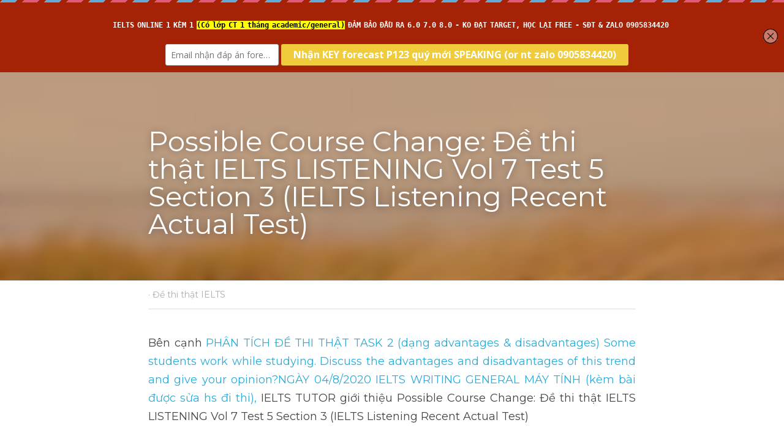

--- FILE ---
content_type: text/html; charset=utf-8
request_url: https://www.tutorlistening.com/blog/possible-course-change-ielts-listening
body_size: 51354
content:
<!-- Powered by Strikingly.com 4 (1) Jan 10, 2026 at 23:48-->
<!DOCTYPE html>
<html itemscope itemtype='http://schema.org/WebPage' lang='en' xmlns:og='http://ogp.me/ns#' xmlns='http://www.w3.org/1999/xhtml'>
<head>
<title>Possible Course Change: Đề thi thật IELTS LISTENING Vol...</title>
<meta content='text/html; charset=UTF-8' http-equiv='Content-Type'>
<meta content='width=device-width,initial-scale=1.0,user-scalable=yes,minimum-scale=1.0,maximum-scale=3.0' id='viewport' name='viewport'>
<meta content='Bên cạnh PHÂN TÍCH ĐỀ THI THẬT TASK 2 (dạng advantages &amp; disadvantages) Some students work while studying. Discuss the advantages and disadvantages of this trend and give your opin' name='description'>
<meta content='article' property='og:type'>
<meta content='Possible Course Change: Đề thi thật IELTS LISTENING Vol 7 Test 5 Section 3 (IELTS Listening Recent Actual Test)' property='og:title'>
<meta content='https://www.tutorlistening.com/blog/possible-course-change-ielts-listening' property='og:url'>
<meta content='https://custom-images.strikinglycdn.com/res/hrscywv4p/image/upload/c_limit,fl_lossy,h_9000,w_1200,f_auto,q_auto/2747037/22155_523741.jpeg' property='og:image'>
<meta content='Possible Course Change: Đề thi thật IELTS LISTENING Vol 7 Test 5 Section 3 (IELTS Listening Recent Actual Test)' property='og:site_name'>
<meta content='Bên cạnh PHÂN TÍCH ĐỀ THI THẬT TASK 2 (dạng advantages &amp; disadvantages) Some students work while studying. Discuss the advantages and disadvantages of this trend and give your opin' property='og:description'>
<meta content='Possible Course Change: Đề thi thật IELTS LISTENING Vol 7 Test 5 Section 3 (IELTS Listening Recent Actual Test)' itemprop='name'>
<meta content='Bên cạnh PHÂN TÍCH ĐỀ THI THẬT TASK 2 (dạng advantages &amp; disadvantages) Some students work while studying. Discuss the advantages and disadvantages of this trend and give your opin' itemprop='description'>
<meta content='https://custom-images.strikinglycdn.com/res/hrscywv4p/image/upload/c_limit,fl_lossy,h_9000,w_1200,f_auto,q_auto/2747037/22155_523741.jpeg' itemprop='image'>
<meta content='summary_large_image' name='twitter:card'>
<meta content='Possible Course Change: Đề thi thật IELTS LISTENING Vol 7 Test 5 Section 3 (IELTS Listening Recent Actual Test)' name='twitter:title'>
<meta content='Bên cạnh PHÂN TÍCH ĐỀ THI THẬT TASK 2 (dạng advantages &amp; disadvantages) Some students work while studying. Discuss the advantages and disadvantages of this trend and give your opin' name='twitter:description'>
<meta content='https://custom-images.strikinglycdn.com/res/hrscywv4p/image/upload/c_limit,fl_lossy,h_9000,w_1200,f_auto,q_auto/2747037/22155_523741.jpeg' name='twitter:image'>
<meta name="csrf-param" content="authenticity_token" />
<meta name="csrf-token" content="U4beBX6/laXS00rQ6CvJPcG1l7dewv116emWgrgOH+NOnMdO33TjaDkoN3luiRJvcMlU/YZut+7DeQ7dr+sEDg==" />
<script>
window.$S={};$S.conf={"SUPPORTED_CURRENCY":[{"code":"AED","symbol":"\u062f.\u0625","decimal":".","thousand":",","precision":2,"name":"United Arab Emirates Dirham"},{"code":"AFN","symbol":"\u060b","decimal":".","thousand":",","precision":2,"name":"Afghan afghani"},{"code":"ALL","symbol":"Lek","decimal":",","thousand":".","precision":2,"name":"Albanian lek"},{"code":"AMD","symbol":"\u058f","decimal":",","thousand":".","precision":2,"name":"Armenian dram"},{"code":"ANG","symbol":"\u0192","decimal":",","thousand":".","precision":2,"name":"Netherlands Antillean guilder"},{"code":"AOA","symbol":"Kz","decimal":",","thousand":".","precision":2,"name":"Angolan kwanza"},{"code":"ARS","symbol":"$","decimal":",","thousand":".","precision":2,"name":"Argentine peso"},{"code":"AUD","symbol":"A$","decimal":".","thousand":" ","precision":2,"name":"Australian Dollar"},{"code":"AWG","symbol":"\u0192","decimal":".","thousand":",","precision":2,"name":"Aruban florin"},{"code":"AZN","symbol":"\u20bc","decimal":".","thousand":",","precision":2,"name":"Azerbaijani Manat"},{"code":"BAM","symbol":"KM","decimal":",","thousand":".","precision":2,"name":"Bosnia and Herzegovina convertible mark"},{"code":"BBD","symbol":"$","decimal":".","thousand":",","precision":2,"name":"Barbadian dollar"},{"code":"BDT","symbol":"Tk","decimal":".","thousand":",","precision":2,"name":"Bangladeshi Taka"},{"code":"BGN","symbol":"\u043b\u0432","decimal":",","thousand":".","precision":2,"name":"Bulgarian lev"},{"code":"BHD","symbol":"\u062f.\u0628","decimal":".","thousand":",","precision":3,"name":"Bahraini dinar"},{"code":"BIF","symbol":"FBu","decimal":".","thousand":",","precision":0,"name":"Burundian franc"},{"code":"BMD","symbol":"$","decimal":".","thousand":",","precision":2,"name":"Bermudian dollar"},{"code":"BND","symbol":"$","decimal":".","thousand":",","precision":2,"name":"Brunei dollar"},{"code":"BOB","symbol":"$b","decimal":",","thousand":".","precision":2,"name":"Bolivian boliviano"},{"code":"BRL","symbol":"R$","decimal":",","thousand":".","precision":2,"name":"Brazilian Real","format":"%s %v"},{"code":"BSD","symbol":"$","decimal":".","thousand":",","precision":2,"name":"Bahamian dollar"},{"code":"BTN","symbol":"Nu.","decimal":".","thousand":",","precision":2,"name":"Bhutanese ngultrum"},{"code":"BWP","symbol":"P","decimal":".","thousand":",","precision":2,"name":"Botswana pula"},{"code":"BYN","symbol":"Br","decimal":".","thousand":",","precision":2,"name":"Belarusian ruble"},{"code":"BZD","symbol":"BZ$","decimal":".","thousand":",","precision":2,"name":"Belize dollar"},{"code":"CAD","symbol":"$","decimal":".","thousand":",","precision":2,"name":"Canadian Dollar"},{"code":"CDF","symbol":"FC","decimal":".","thousand":",","precision":2,"name":"Congolese franc"},{"code":"CHF","symbol":"CHF","decimal":".","thousand":"'","precision":2,"name":"Swiss Franc","format":"%s %v"},{"code":"CLP","symbol":"$","decimal":"","thousand":".","precision":0,"name":"Chilean Peso"},{"code":"CNY","symbol":"\u00a5","decimal":".","thousand":",","precision":2,"name":"Chinese Yuan"},{"code":"CRC","symbol":"\u20a1","decimal":",","thousand":".","precision":2,"name":"Costa Rican col\u00f3n"},{"code":"CUP","symbol":"$","decimal":".","thousand":",","precision":2,"name":"Cuban peso"},{"code":"CVE","symbol":"$","decimal":".","thousand":",","precision":2,"name":"Cape Verdean escudo"},{"code":"CZK","symbol":"K\u010d","decimal":",","thousand":".","precision":2,"name":"Czech Koruna","format":"%v %s"},{"code":"DJF","symbol":"Fdj","decimal":".","thousand":",","precision":0,"name":"Djiboutian franc"},{"code":"DKK","symbol":"kr","decimal":".","thousand":",","precision":2,"name":"Danish Krone","format":"%v %s"},{"code":"DOP","symbol":"RD$","decimal":".","thousand":",","precision":2,"name":"Dominican peso"},{"code":"DZD","symbol":"\u062f\u062c","decimal":",","thousand":".","precision":2,"name":"Algerian dinar"},{"code":"EGP","symbol":"E\u00a3","decimal":".","thousand":",","precision":2,"name":"Egyptian pound"},{"code":"ERN","symbol":"Nkf","decimal":".","thousand":",","precision":2,"name":"Eritrean nakfa"},{"code":"ETB","symbol":"Br","decimal":".","thousand":",","precision":2,"name":"Ethiopian birr"},{"code":"EUR","symbol":"\u20ac","decimal":",","thousand":".","precision":2,"name":"Euro","format":"%v %s"},{"code":"FJD","symbol":"$","decimal":".","thousand":",","precision":2,"name":"Fijian dollar"},{"code":"FKP","symbol":"\u00a3","decimal":".","thousand":",","precision":2,"name":"Falkland Islands pound"},{"code":"GBP","symbol":"\u00a3","decimal":".","thousand":",","precision":2,"name":"British Pound"},{"code":"GEL","symbol":"\u10da","decimal":",","thousand":".","precision":2,"name":"Georgian lari"},{"code":"GGP","symbol":"\u00a3","decimal":".","thousand":",","precision":2,"name":"Guernsey pound"},{"code":"GHS","symbol":"GH\u20b5","decimal":".","thousand":",","precision":2,"name":"Ghanaian cedi"},{"code":"GIP","symbol":"\u00a3","decimal":".","thousand":",","precision":2,"name":"Gibraltar pound"},{"code":"GMD","symbol":"D","decimal":".","thousand":",","precision":2,"name":"Gambian dalasi"},{"code":"GNF","symbol":"\u20a3","decimal":".","thousand":",","precision":0,"name":"Guinean franc"},{"code":"GTQ","symbol":"Q","decimal":".","thousand":",","precision":2,"name":"Guatemalan quetzal"},{"code":"GYD","symbol":"G$","decimal":".","thousand":",","precision":2,"name":"Guyanese dollar"},{"code":"HKD","symbol":"HK$","decimal":".","thousand":",","precision":2,"name":"Hong Kong Dollar"},{"code":"HNL","symbol":"L","decimal":".","thousand":",","precision":2,"name":"Honduran lempira"},{"code":"HRK","symbol":"kn","decimal":".","thousand":",","precision":2,"name":"Croatian kuna"},{"code":"HTG","symbol":"G","decimal":".","thousand":",","precision":2,"name":"Haitian gourde"},{"code":"HUF","symbol":"Ft","decimal":"","thousand":",","precision":0,"name":"Hungarian Forint","format":"%v %s"},{"code":"ILS","symbol":"\u20aa","decimal":".","thousand":",","precision":2,"name":"Israeli New Shekel"},{"code":"IMP","symbol":"\u00a3","decimal":".","thousand":",","precision":2,"name":"Isle of Man pound"},{"code":"INR","symbol":"\u20b9","decimal":".","thousand":",","precision":2,"name":"Indian Rupee"},{"code":"IQD","symbol":"\u062f.\u0639","decimal":".","thousand":",","precision":3,"name":"Iraqi dinar"},{"code":"IRR","symbol":"\u062a\u0648\u0645\u0627\u0646","decimal":".","thousand":",","precision":2,"name":"Iranian rial"},{"code":"ISK","symbol":"kr","decimal":",","thousand":".","precision":2,"name":"Icelandic kr\u00f3na"},{"code":"JEP","symbol":"\u00a3","decimal":".","thousand":",","precision":2,"name":"Jersey pound"},{"code":"JMD","symbol":"J$","decimal":".","thousand":",","precision":2,"name":"Jamaican Dollar"},{"code":"JOD","symbol":"JD","decimal":".","thousand":",","precision":3,"name":"Jordanian Dinar"},{"code":"JPY","symbol":"\u00a5","decimal":"","thousand":",","precision":0,"name":"Japanese Yen","format":"%s %v"},{"code":"KES","symbol":"KSh","decimal":".","thousand":",","precision":2,"name":"Kenyan shilling"},{"code":"KGS","symbol":"\u043b\u0432","decimal":",","thousand":".","precision":2,"name":"Kyrgyzstani som"},{"code":"KHR","symbol":"\u17db","decimal":".","thousand":",","precision":2,"name":"Cambodian riel"},{"code":"KMF","symbol":"CF","decimal":".","thousand":",","precision":0,"name":"Comorian franc"},{"code":"KPW","symbol":"\u20a9","decimal":".","thousand":",","precision":2,"name":"North Korean won"},{"code":"KRW","symbol":"\uc6d0","decimal":"","thousand":",","precision":0,"name":"South Korean Won","format":"%v %s"},{"code":"KWD","symbol":"\u062f.\u0643","decimal":".","thousand":",","precision":3,"name":"Kuwait dinar"},{"code":"KYD","symbol":"CI$","decimal":".","thousand":",","precision":2,"name":"Cayman Islands dollar"},{"code":"KZT","symbol":"\u20b8","decimal":",","thousand":".","precision":2,"name":"Kazakhstani tenge"},{"code":"LBP","symbol":"LL","decimal":".","thousand":",","precision":2,"name":"Lebanese pound"},{"code":"LKR","symbol":"\u20a8","decimal":".","thousand":",","precision":2,"name":"Sri Lankan rupee"},{"code":"LRD","symbol":"LR$","decimal":".","thousand":",","precision":2,"name":"Liberian dollar"},{"code":"LSL","symbol":"M","decimal":".","thousand":",","precision":2,"name":"Lesotho loti"},{"code":"LYD","symbol":"LD","decimal":".","thousand":",","precision":3,"name":"Libyan dinar"},{"code":"MAD","symbol":"\u062f.\u0645.","decimal":",","thousand":".","precision":2,"name":"Moroccan dirham"},{"code":"MDL","symbol":"L","decimal":",","thousand":".","precision":2,"name":"Moldovan leu"},{"code":"MGA","symbol":"Ar","decimal":".","thousand":",","precision":0,"name":"Malagasy ariary"},{"code":"MKD","symbol":"\u0434\u0435\u043d","decimal":",","thousand":".","precision":2,"name":"Macedonian denar"},{"code":"MMK","symbol":"Ks","decimal":".","thousand":",","precision":2,"name":"Myanmar kyat"},{"code":"MNT","symbol":"\u20ae","decimal":".","thousand":",","precision":2,"name":"Mongolian tugrik"},{"code":"MOP","symbol":"MOP$","decimal":".","thousand":",","precision":2,"name":"Macanese pataca"},{"code":"MRO","symbol":"UM","decimal":".","thousand":",","precision":2,"name":"Mauritanian Ouguiya"},{"code":"MRU","symbol":"UM","decimal":".","thousand":",","precision":2,"name":"Mauritanian ouguiya"},{"code":"MUR","symbol":"\u20a8","decimal":".","thousand":",","precision":2,"name":"Mauritian rupee"},{"code":"MVR","symbol":"Rf","decimal":".","thousand":",","precision":2,"name":"Maldivian rufiyaa"},{"code":"MWK","symbol":"K","decimal":".","thousand":",","precision":2,"name":"Malawian kwacha"},{"code":"MXN","symbol":"$","decimal":".","thousand":",","precision":2,"name":"Mexican Peso"},{"code":"MYR","symbol":"RM","decimal":".","thousand":",","precision":2,"name":"Malaysian Ringgit"},{"code":"MZN","symbol":"MT","decimal":",","thousand":".","precision":2,"name":"Mozambican metical"},{"code":"NAD","symbol":"N$","decimal":".","thousand":",","precision":2,"name":"Namibian dollar"},{"code":"NGN","symbol":"\u20a6","decimal":".","thousand":",","precision":2,"name":"Nigerian naira"},{"code":"NIO","symbol":"C$","decimal":".","thousand":",","precision":2,"name":"Nicaraguan c\u00f3rdoba"},{"code":"NOK","symbol":"kr","decimal":",","thousand":".","precision":2,"name":"Norwegian Krone","format":"%v %s"},{"code":"NPR","symbol":"\u20a8","decimal":".","thousand":",","precision":2,"name":"Nepalese rupee"},{"code":"NZD","symbol":"$","decimal":".","thousand":",","precision":2,"name":"New Zealand Dollar"},{"code":"OMR","symbol":"\u0631.\u0639.","decimal":".","thousand":",","precision":3,"name":"Omani rial"},{"code":"PAB","symbol":"B\/.","decimal":".","thousand":",","precision":2,"name":"Panamanian balboa"},{"code":"PEN","symbol":"S\/.","decimal":".","thousand":",","precision":2,"name":"Peruvian Sol"},{"code":"PGK","symbol":"K","decimal":".","thousand":",","precision":2,"name":"Papua New Guinean kina"},{"code":"PHP","symbol":"\u20b1","decimal":".","thousand":",","precision":2,"name":"Philippine Peso"},{"code":"PKR","symbol":"\u20a8","decimal":".","thousand":",","precision":2,"name":"Pakistani rupee"},{"code":"PLN","symbol":"z\u0142","decimal":",","thousand":" ","precision":2,"name":"Polish Zloty","format":"%v %s"},{"code":"PYG","symbol":"\u20b2","decimal":",","thousand":".","precision":0,"name":"Paraguayan guaran\u00ed"},{"code":"QAR","symbol":"\u0631.\u0642","decimal":".","thousand":",","precision":2,"name":"Qatari riyal"},{"code":"RON","symbol":"lei","decimal":",","thousand":".","precision":2,"name":"Romanian leu"},{"code":"RSD","symbol":"\u0434\u0438\u043d","decimal":",","thousand":".","precision":2,"name":"Serbian dinar"},{"code":"RUB","symbol":"\u20bd","decimal":",","thousand":".","precision":2,"name":"Russian Ruble","format":"%v %s"},{"code":"RWF","symbol":"FRw","decimal":".","thousand":",","precision":0,"name":"Rwandan franc"},{"code":"SAR","symbol":"\u0631.\u0633","decimal":".","thousand":",","precision":2,"name":"Saudi Arabian riyal"},{"code":"SBD","symbol":"SI$","decimal":".","thousand":",","precision":2,"name":"Solomon Islands dollar"},{"code":"SCR","symbol":"SRe","decimal":".","thousand":",","precision":2,"name":"Seychellois rupee"},{"code":"SDG","symbol":"SDG","decimal":".","thousand":",","precision":2,"name":"Sudanese pound"},{"code":"SEK","symbol":"kr","decimal":".","thousand":" ","precision":2,"name":"Swedish Krona","format":"%v %s"},{"code":"SGD","symbol":"S$","decimal":".","thousand":",","precision":2,"name":"Singapore Dollar"},{"code":"SHP","symbol":"\u00a3","decimal":".","thousand":",","precision":2,"name":"Saint Helena pound"},{"code":"SLL","symbol":"Le","decimal":".","thousand":",","precision":2,"name":"Sierra Leonean leone"},{"code":"SOS","symbol":"S","decimal":".","thousand":",","precision":2,"name":"Somali shilling"},{"code":"SRD","symbol":"$","decimal":",","thousand":".","precision":2,"name":"Surinamese dollar"},{"code":"SSP","symbol":"SS\u00a3","decimal":".","thousand":",","precision":2,"name":"South Sudanese pound"},{"code":"STD","symbol":"Db","decimal":".","thousand":",","precision":2,"name":"Sao Tomean Dobra"},{"code":"STN","symbol":"Db","decimal":".","thousand":",","precision":2,"name":"S\u00e3o Tom\u00e9 and Pr\u00edncipe dobra"},{"code":"SYP","symbol":"LS","decimal":".","thousand":",","precision":2,"name":"Syrian pound"},{"code":"SZL","symbol":"E","decimal":".","thousand":",","precision":2,"name":"Swazi lilangeni"},{"code":"THB","symbol":"\u0e3f","decimal":".","thousand":",","precision":2,"name":"Thai Baht"},{"code":"TJS","symbol":"SM","decimal":".","thousand":",","precision":2,"name":"Tajikistani somoni"},{"code":"TMT","symbol":"T","decimal":".","thousand":",","precision":2,"name":"Turkmenistan manat"},{"code":"TND","symbol":"\u062f.\u062a","decimal":".","thousand":",","precision":3,"name":"Tunisian dinar"},{"code":"TOP","symbol":"T$","decimal":".","thousand":",","precision":2,"name":"Tongan pa\u02bbanga"},{"code":"TRY","symbol":"\u20ba","decimal":".","thousand":",","precision":2,"name":"Turkish lira"},{"code":"TTD","symbol":"TT$","decimal":".","thousand":",","precision":2,"name":"Trinidad and Tobago dollar"},{"code":"TWD","symbol":"NT$","decimal":"","thousand":",","precision":0,"name":"New Taiwan Dollar"},{"code":"TZS","symbol":"Tsh","decimal":".","thousand":",","precision":2,"name":"Tanzanian shilling"},{"code":"UAH","symbol":"\u20b4","decimal":".","thousand":",","precision":2,"name":"Ukrainian hryvnia"},{"code":"UGX","symbol":"USh","decimal":".","thousand":",","precision":2,"name":"Ugandan shilling"},{"code":"USD","symbol":"$","decimal":".","thousand":",","precision":2,"name":"United States Dollar"},{"code":"UYU","symbol":"$U","decimal":",","thousand":".","precision":2,"name":"Uruguayan peso"},{"code":"UZS","symbol":"\u043b\u0432","decimal":",","thousand":".","precision":2,"name":"Uzbekistani so\u02bbm"},{"code":"VES","symbol":"Bs.S.","decimal":".","thousand":",","precision":2,"name":"Venezuelan bol\u00edvar soberano"},{"code":"VUV","symbol":"VT","decimal":".","thousand":",","precision":0,"name":"Vanuatu vatu"},{"code":"WST","symbol":"WS$","decimal":".","thousand":",","precision":2,"name":"Samoan t\u0101l\u0101"},{"code":"XAF","symbol":"FCFA","decimal":".","thousand":",","precision":0,"name":"Central African CFA franc"},{"code":"XCD","symbol":"EC$","decimal":".","thousand":",","precision":2,"name":"East Caribbean dollar"},{"code":"XDR","symbol":"SDR","decimal":".","thousand":"","precision":0,"name":"Special drawing rights"},{"code":"XOF","symbol":"CFA","decimal":".","thousand":",","precision":0,"name":"West African CFA franc"},{"code":"XPF","symbol":"\u20a3","decimal":".","thousand":",","precision":0,"name":"CFP franc"},{"code":"YER","symbol":"\u0631.\u064a","decimal":".","thousand":",","precision":2,"name":"Yemeni rial"},{"code":"ZAR","symbol":"R","decimal":".","thousand":",","precision":2,"name":"South African Rand"},{"code":"ZMW","symbol":"K","decimal":",","thousand":".","precision":2,"name":"Zambian kwacha"},{"code":"IDR","symbol":"Rp ","decimal":"","thousand":".","precision":0,"name":"Indonesian Rupiah"},{"code":"VND","symbol":"\u20ab","decimal":"","thousand":".","precision":0,"name":"Vietnamese Dong","format":"%v%s"},{"code":"LAK","symbol":"\u20ad","decimal":".","thousand":",","precision":2,"name":"Lao kip"},{"code":"COP","symbol":"$","decimal":".","thousand":",","precision":0,"name":"Colombian Peso"}],"keenio_collection":"strikingly_pageviews","keenio_pbs_impression_collection":"strikingly_pbs_impression","keenio_pbs_conversion_collection":"strikingly_pbs_conversion","keenio_pageservice_imageshare_collection":"strikingly_pageservice_imageshare","keenio_page_socialshare_collection":"strikingly_page_socialshare","keenio_page_framing_collection":"strikingly_page_framing","keenio_file_download_collection":"strikingly_file_download","is_google_analytics_enabled":true,"gdpr_compliance_feature":false,"is_strikingly_analytics_enabled":true,"baidu_xzh_json":null,"isBlog":true};$S.globalConf={"premium_apps":["HtmlApp","EcwidApp","MailChimpApp","CeleryApp","LocuApp"],"environment":"production","env":"production","host_suffix":"strikingly.com","asset_url":"https:\/\/static-assets.strikinglycdn.com","support_url":"http:\/\/support.strikingly.com","sxl_font_api_url":"https:\/\/static-fonts-css.strikinglycdn.com","locale":"en","enable_live_chat":true,"s_in_china":false,"browser_locale":null,"is_sxl":false,"is_rtl":false,"google":{"recaptcha_v2_client_key":"6LeRypQbAAAAAGgaIHIak2L7UaH4Mm3iS6Tpp7vY","recaptcha_v2_invisible_client_key":"6LdmtBYdAAAAAJmE1hETf4IHoUqXQaFuJxZPO8tW"},"hcaptcha":{"hcaptcha_checkbox_key":"cd7ccab0-57ca-49aa-98ac-db26473a942a","hcaptcha_invisible_key":"65400c5a-c122-4648-971c-9f7e931cd872"},"user_image_cdn":{"qn":"\/\/user-assets.sxlcdn.com","s":"\/\/custom-images.strikinglycdn.com"},"user_image_private_cdn":{"qn":null},"rollout":{"crm_livechat":true,"google_invisible_recaptcha":true,"enabled_hcaptcha":true,"nav_2021":true,"nav_2021_off":false,"nav_2023":true,"new_blog_layout":true,"pbs_i18n":true},"GROWINGIO_API_KEY":null,"BAIDU_API_KEY":null,"SEGMENTIO_API_KEY":"eb3txa37hi","FACEBOOK_APP_ID":"138736959550286","WECHAT_APP_ID":null,"KEEN_IO_PROJECT_ID":"5317e03605cd66236a000002","KEEN_IO_WRITE_KEY":"[base64]","CLOUDINARY_CLOUD_NAME":"hrscywv4p","CLOUDINARY_PRESET":"oxbxiyxl","BUGSNAG_FE_API_KEY":"","BUGSNAG_FE_JS_RELEASE_STAGE":"production","WEB_PUSH_PUB_KEY":"BDKuVD3CPl9FsdF_P7eYJg1i-siryCIDQRcOhTu2zMMFbNrXaugVggo_7vy5OHPYTVaXkLBWv8PUPdduzaKq8xE="};$S.miniProgramAppType=null;$S.blogPostData={"blogPostMeta":{"id":38575423,"state":"published","pinned":false,"notified":false,"createdAt":"2024-06-24T20:20:49.471-07:00","publishedAt":"2024-06-24T20:45:40.909-07:00","publicUrl":"https:\/\/www.tutorlistening.com\/blog\/possible-course-change-ielts-listening","customSlug":"possible-course-change-ielts-listening","editCount":44,"publishedEditCount":44,"mode":"show","role":null,"reviewState":null,"needReview":false,"censorshipResult":null,"reviewUpdatedAt":null,"scheduledPublishAt":null,"scheduledPublishAtUtcTime":null,"scheduledTimeZone":null,"postedToWechat":false,"tags":["Đề thi thật IELTS"],"categories":[{"id":289226,"name":"\u0110\u1ec1 thi th\u1eadt IELTS"}],"socialMediaConfig":{"url":"https:\/\/www.tutorlistening.com\/blog\/possible-course-change-ielts-listening","title":"Possible Course Change: \u0110\u1ec1 thi th\u1eadt IELTS LISTENING Vol 7 Test 5 Section 3 (IELTS Listening Recent Actual Test)","image":"https:\/\/custom-images.strikinglycdn.com\/res\/hrscywv4p\/image\/upload\/c_limit,fl_lossy,h_9000,w_1200,f_auto,q_auto\/2747037\/22155_523741.jpeg","description":"B\u00ean c\u1ea1nh PH\u00c2N T\u00cdCH \u0110\u1ec0 THI TH\u1eacT TASK 2 (d\u1ea1ng advantages \u0026 disadvantages) Some students work while studying. Discuss the advantages and disadvantages of this trend and give your opinion?NG\u00c0Y 04\/8\/2020 IELTS WRITING GENERAL M\u00c1Y T\u00cdNH (k\u00e8m b\u00e0i \u0111\u01b0\u1ee3c s\u1eeda hs \u0111i thi), IELTS TUTOR gi\u1edbi thi\u1ec7u Possible...","fbAppId":"138736959550286"},"nextBlogPostTitle":"Enquiry about Childcare Centre: \u0110\u1ec1 thi th\u1eadt IELTS LISTENING Vol 7 Test 6 Section 1 (IELTS Listening Recent Actual Test)","nextBlogPostRelativeUrl":"\/blog\/enquiry-about-childcare-centre-ielts-listening","nextBlogPostId":38600886,"prevBlogPostTitle":"Employment Agency: Possible Jobs: \u0110\u1ec1 thi th\u1eadt IELTS LISTENING Vol 7 Test 5 Section 1 (IELTS Listening Recent Actual Test)","prevBlogPostRelativeUrl":"\/blog\/employment-agency-possible-jobs-ielts-listening","prevBlogPostId":38575354},"pageMeta":{"blogSettings":{"previewLayout":1,"mailchimpCode":null,"hasSubscriptionCode":false,"hasSubscriptionCodeBefore":null,"showMorePostsWith":null,"usedDisqusCommentsBefore":null,"showRss":true,"showMip":null,"enableComments":true,"lastReadCommentsAt":null,"showAmp":null,"reviewNumber":null,"commentsRequireApproval":true,"showSubscriptionForm":null,"showSubscriptionsTab":null,"headerCustomCode":"\u003c!-- MailMunch Code --\u003e\n\u003c!-- Paste this code right before the \u003c\/head\u003e tag on every page of your site. --\u003e\n\u003cscript src=\"\/\/a.mailmunch.co\/app\/v1\/site.js\" id=\"mailmunch-script\" data-mailmunch-site-id=\"477127\" async=\"async\"\u003e\u003c\/script\u003e\n\n\u003c\/script\u003e\n\u003cmeta name=\"p:domain_verify\" content=\"a08ce75a2430dc9378cc3000b1d75b71\"\/\u003e","footerCustomCode":"","shortcuts":[],"shortcutsOrder":{},"banner":[],"previewNumber":null,"wechatMomentEnabled":null,"category_order":{"108":4,"109":5,"631":8,"638":16,"1437":18,"3685":9,"7793":17,"9517":12,"23784":15,"24386":14,"32744":11,"72498":7,"173533":13,"265715":3,"289226":19,"310737":10,"310738":6,"310739":2,"310740":1,"314830":0},"showNav":true,"hideNewBlogTips":true,"positiveOrder":true},"isPro":true,"isV4":true,"forcedLocale":"en","userId":1276817,"membership":"pro","theme":{"id":59,"css_file":"themes/s5-theme/main","color_list":"","created_at":"2017-12-17T18:25:54.886-08:00","updated_at":"2018-04-10T19:58:57.731-07:00","display_name":"S5 Theme","default_slide_list":"","navbar_file":"s5-theme/navbar","footer_file":null,"name":"s5-theme","thumb_image":null,"use_background_image":false,"demo_page_id":null,"type_mask":1,"data_page_id":null,"is_new":false,"priority":0,"header_file":null,"data":"{\"menu\":{\"type\":\"Menu\",\"components\":{\"logo\":{\"type\":\"Image\",\"image_type\":\"small\",\"url\":\"/images/defaults/default_logo.png\"},\"title\":{\"type\":\"RichText\",\"value\":\"Title Text\",\"text_type\":\"title\"}}}}","name_with_v4_fallback":"s5-theme"},"permalink":"site-1276817-8256-361","subscriptionPlan":"pro_yearly","subscriptionPeriod":"yearly","isOnTrial":false,"customColors":{"type":"CustomColors","id":"f_d35970ff-fab0-4cef-a27f-e8b4bf8cae86","defaultValue":null,"active":true,"highlight1":"#e74c3c","highlight2":null},"animations":{"type":"Animations","id":"f_1e864d09-1899-4c92-98b3-d7c80ca2377e","defaultValue":null,"page_scroll":"none","background":"none","image_link_hover":"none"},"s5Theme":{"type":"Theme","id":"f_247e5d2c-d437-4993-a487-1c633cb2e339","defaultValue":null,"version":"11","nav":{"type":"NavTheme","id":"f_a7eefaef-c78a-4fe1-925d-f515062961c4","defaultValue":null,"name":"topBar","layout":"a","padding":"medium","sidebarWidth":"medium","topContentWidth":"section","horizontalContentAlignment":"center","verticalContentAlignment":"middle","fontSize":"medium","backgroundColor1":"#ffffff","highlightColor":"#e74c3c","presetColorName":"transparent","itemColor":"#000000","itemSpacing":"compact","dropShadow":"no","socialMediaListType":"link","isTransparent":true,"isSticky":true,"showSocialMedia":true,"highlight":{"blockBackgroundColor":null,"blockTextColor":null,"blockBackgroundColorSettings":{"id":"741ff530-ce03-4db1-bc12-d35ee486f7b3","default":"#e74d3c","preIndex":null,"type":"custom"},"blockTextColorSettings":{"id":"bd716c11-6ca2-412c-ae62-bd90571cad66","default":"#ffffff","preIndex":null,"type":"custom"},"blockShape":"pill","textColor":null,"textColorSettings":{"id":"0540286d-2496-4dd9-b246-12a97bad2ea9","default":"#e74d3c","preIndex":null,"type":"custom"},"type":"underline","id":"f_5cf09fba-273d-4c09-883a-96bb9315f2a6"},"border":{"enable":false,"borderColor":"#000","position":"bottom","thickness":"small","borderColorSettings":{"preIndex":null,"type":"custom","default":"#ffffff","id":"f_81610492-62fd-48ef-9755-eacf2ddaeeba"}},"layoutsVersionStatus":{"a":{"status":"done","from":"v1","to":"v2","currentVersion":"v2"},"b":{"status":"done","from":"v1","to":"v2","currentVersion":"v2"},"g":{"status":"done","from":"v1","to":"v2","currentVersion":"v2"}},"socialMedia":[{"type":"SocialMediaItem","id":"c30db710-cdb6-11eb-885a-ab3571c365d2","url":"https:\/\/www.facebook.com\/ieltstutor234","className":"fab fa-facebook-f","show_button":true}],"socialMediaButtonList":[{"type":"Facebook","id":"d5029210-de66-11ee-a2ce-cb942982d897","url":"","link_url":"","share_text":"","show_button":false},{"type":"Twitter","id":"d5029211-de66-11ee-a2ce-cb942982d897","url":"","link_url":"","share_text":"","show_button":false},{"type":"LinkedIn","id":"d5029212-de66-11ee-a2ce-cb942982d897","url":"","link_url":"","share_text":"","show_button":false},{"type":"Pinterest","id":"d5029213-de66-11ee-a2ce-cb942982d897","url":"","link_url":"","share_text":"","show_button":false}],"socialMediaContactList":[{"type":"SocialMediaPhone","id":"d5029216-de66-11ee-a2ce-cb942982d897","defaultValue":"","className":"fas fa-phone-alt"},{"type":"SocialMediaEmail","id":"d5029217-de66-11ee-a2ce-cb942982d897","defaultValue":"","className":"fas fa-envelope"}],"backgroundColorSettings":{"id":"b28f560d-304d-4f01-b9be-3d6ff9d28651","default":"","preIndex":null,"type":"default"},"highlightColorSettings":{"id":"a6a89d3b-5fae-46c5-8bed-f41ab8d6f6ff","default":"#e74d3c","preIndex":null,"type":"custom"},"itemColorSettings":{"id":"e885fa5d-0485-4ea7-9a3e-29419eccfbda","default":"","preIndex":null,"type":"default"}},"section":{"type":"SectionTheme","id":"f_4fc6197e-5182-4a82-a157-ca9ae223252b","defaultValue":null,"padding":"normal","contentWidth":"wide","contentAlignment":"center","baseFontSize":17,"titleFontSize":null,"subtitleFontSize":null,"itemTitleFontSize":null,"itemSubtitleFontSize":null,"textHighlightColor":null,"baseColor":"","titleColor":"","subtitleColor":"#e74c3c","itemTitleColor":"","itemSubtitleColor":"#e74c3c","textHighlightSelection":{"type":"TextHighlightSelection","id":"f_100266f9-faa6-4a20-8290-809532d31c19","defaultValue":null,"title":false,"subtitle":true,"itemTitle":false,"itemSubtitle":true},"base":{"preIndex":null,"type":"default","default":"#50555c","id":"f_ae4b260e-c908-4b1a-ad34-58b9b0b9f17c"},"title":{"preIndex":null,"type":"default","default":"#1D2023","id":"f_07503682-2dd3-4f45-8df3-14556b561278"},"subtitle":{"preIndex":null,"type":"default","default":"#e74c3c","id":"f_38ab9d31-61ec-4892-a0a5-24fd59143b68"},"itemTitle":{"preIndex":null,"type":"default","default":"#1D2023","id":"f_d9f28843-2984-4d79-b76a-f7b4687c4d0a"},"itemSubtitle":{"preIndex":null,"type":"default","default":"#e74c3c","id":"f_2703476c-6d15-4557-b8e0-f75080a08f30"}},"firstSection":{"type":"FirstSectionTheme","id":"f_9f9203be-cabb-4145-b07c-4de2ccc75783","defaultValue":null,"height":"normal","shape":"arrow"},"button":{"type":"ButtonTheme","id":"f_78383a89-ed4d-4cda-9d68-f5c72825706d","defaultValue":null,"backgroundColor":"#e74c3c","shape":"rounded","fill":"solid","backgroundSettings":{"preIndex":null,"type":"default","default":"#e74c3c","id":"f_bdcfbbc3-c6fd-4a86-80b9-c9d46406782b"}}},"id":16140295,"headingFont":"spartan","titleFont":"spartan","bodyFont":"archivo narrow","usedWebFontsNormalized":"Archivo+Narrow:400,700,400italic,700italic|Montserrat:400,700","showAmp":null,"subscribersCount":11,"templateVariation":"","showStrikinglyLogo":false,"multiPage":true,"sectionLayout":"one-smallCircle-short-show","siteName":"tutorlistening.com - Luy\u1ec7n thi IELTS online 1 k\u00e8m 1 - \u0110\u1ea3m b\u1ea3o \u0111\u1ea7u ra","siteRollouts":{"custom_code":true,"pro_sections":true,"pro_apps":true,"custom_form":false,"new_settings_dialog_feature":true,"google_analytics":true,"strikingly_analytics":true,"popup":null,"membership_feature":false,"custom_ads":true},"pageCustomDomain":"www.tutorlistening.com","pagePublicUrl":"https:\/\/www.tutorlistening.com\/","googleAnalyticsTracker":"UA-110380984-1","googleAnalyticsType":"universal","facebookPixelId":"24919764457707865","gaTrackingId":"UA-25124444-6","errorceptionKey":"\"518ac810441fb4b7180002fa\"","keenioProjectId":"5317e03605cd66236a000002","keenioWriteKey":"[base64]","wechatMpAccountId":null,"blogSubscriptionUrl":"\/show_iframe_component\/7706079","chatSettings":null,"user":{"membership":"pro","subscriptionPlan":"pro_yearly","subscriptionPeriod":"yearly","isOnTrial":false,"id":1276817,"enableDesktopNotifications":null,"canUseLiveChat":false},"enableSiteSearch":true,"siteMode":"show","membershipFeatureActive":false,"mobileActions":{"phone":null,"sms":null,"location":null,"email":null,"version":"v2","actions":[{"type":"url","icon":"entypo-forward","target":"https:\/\/ieltstutor.me\/hall-of-fame ","name":"Th\u00e0nh t\u00edch"},{"type":"phone","icon":"entypo-mobile","target":"0905834420","name":"Zalo"},{"type":"url","icon":"entypo-forward","target":"https:\/\/m.me\/ieltstutor234 ","name":"Messenger"}]},"ecommerceSettings":{"displayTax":true,"registration":"no_registration","postOrderRedirection":{}},"ecommerce":{"sellerWechatAppId":null,"hasSetPaymentAccount":false},"showNav":true,"hideNewBlogTips":true,"connectedSites":[],"enableFixedTextColor":true,"enableFixedTextColorRemaining":true,"enableFixedTextColorHasBgColor":true,"enableFixedGallerySectionRtlStyle":false,"enableFixedNavHorizontalAlign":false,"enableSectionSmartBinding":false,"enableFixedSectionContentStyle20251020":true,"enableNewLumaVersion":true,"enableFixedNavSpecialLogicColor":true},"content":{"type":"Blog.BlogData","id":"f_6ea591bf-b4a4-42a7-b8d1-150c5ffcbce8","showComments":true,"header":{"type":"Blog.Header","id":"f_ef5e8d20-cd17-4038-a074-3b5357c3f1d7","title":{"type":"Blog.Text","id":"f_8d1e170a-0dea-425a-8f99-fcc5ac276dd0","defaultValue":false,"value":"\u003cp\u003ePossible Course Change: \u0110\u1ec1 thi th\u1eadt IELTS LISTENING Vol 7 Test 5 Section 3 (IELTS Listening Recent Actual Test)\u003c\/p\u003e","version":1},"subTitle":{"type":"Blog.Text","id":"f_ffeb3895-028d-49c0-b5db-87a03d11571d","value":""},"backgroundImage":{"type":"Blog.BackgroundImage","id":"f_74804cd5-807c-4524-b1c8-b9a2a168d122","defaultValue":false,"url":"\/\/uploads.strikinglycdn.com\/static\/backgrounds\/nature\/184.jpg","textColor":"overlay","sizing":"cover","userClassName":"","videoHtml":"","storageKey":null,"storage":null,"format":null,"h":9,"w":16,"s":null,"useImage":true,"focus":null}},"footer":{"type":"Blog.Footer","id":"f_d470906a-4d16-4586-a88a-64b6999f2d7d","comment":{"type":"Blog.Comment","id":"f_2373a1f5-6dc6-4972-a91e-4fcfcd90aa98","shortName":""},"shareButtons":{"type":"Blog.ShareButtons","id":"f_17cbcd7e-53e1-4140-804f-2111a24267e6","defaultValue":false,"list_type":"link","button_list":[{"type":"Facebook","id":"f_0f545497-c14d-4e3d-b994-70d52e70bd0b","url":"","show_button":true},{"type":"LinkedIn","id":"f_8ec75aeb-57fe-488b-b69b-22c6232f4b7e","url":"","show_button":true},{"type":"Twitter","id":"f_36602752-fac7-4ea7-810e-120992d270b6","url":"","show_button":true},{"type":"Pinterest","id":"f_04e52d55-d887-44e9-8d04-0f0a82e0aeb3","url":"","show_button":false}]}},"sections":[{"type":"Blog.Section","id":"f_63929dbe-629a-4808-aff3-884ad726499a","defaultValue":null,"component":{"type":"RichText","id":"f_e6f96dfe-609d-4a87-b9e2-6069f065502f","defaultValue":false,"value":"\u003cp style=\"text-align: justify;\"\u003eB\u00ean c\u1ea1nh \u003ca target=\"_blank\" href=\"https:\/\/www.ieltstutor.me\/blog\/ielts-general-training-04-08-2020-task-2?categoryId=61630\"\u003ePH\u00c2N T\u00cdCH \u0110\u1ec0 THI TH\u1eacT TASK 2 (d\u1ea1ng advantages \u0026amp; disadvantages) Some students work while studying. Discuss the advantages and disadvantages of this trend and give your opinion?NG\u00c0Y 04\/8\/2020 IELTS WRITING GENERAL M\u00c1Y T\u00cdNH (k\u00e8m b\u00e0i \u0111\u01b0\u1ee3c s\u1eeda hs \u0111i thi)\u003c\/a\u003e\u003ca\u003e, \u003c\/a\u003eIELTS TUTOR gi\u1edbi thi\u1ec7u Possible Course Change: \u0110\u1ec1 thi th\u1eadt IELTS LISTENING Vol 7 Test 5 Section 3 (IELTS Listening Recent Actual Test)\u003c\/p\u003e","backupValue":null,"version":1}},{"type":"Blog.Section","id":"f_88de0e70-de3b-4c09-babc-cebae25a8c71","defaultValue":null,"component":{"type":"Blog.Title","id":"f_99c70424-dd17-4f9f-96e6-c826d71c606c","defaultValue":false,"value":"\u003cp\u003e\u003cspan class=\"#(className)\" style=\"color:#e74d3c;\"\u003e\u003cstrong\u003eI. Ki\u1ebfn th\u1ee9c li\u00ean quan\u003c\/strong\u003e\u003c\/span\u003e\u003c\/p\u003e","version":1}},{"type":"Blog.Section","id":"f_c589f62a-b0d5-482e-8c1e-13e87114e34f","defaultValue":null,"component":{"type":"Blog.Quote","id":"f_49ed5b44-e1d1-4c52-b8d0-7c51424cc96c","defaultValue":false,"value":"\u003cp\u003e\u003ca target=\"_blank\" href=\"https:\/\/www.ieltstutor.me\/blog\/ielts-writing-hoc-mai-khong-gioi?categoryId=61630\"\u003eIELTS TUTOR\u003c\/a\u003e l\u01b0u \u00fd:\u003c\/p\u003e\u003cul\u003e\u003cli\u003e\u003ca target=\"_blank\" href=\"https:\/\/www.ieltstutor.me\/blog\/ielts-listening-cach-hoc-hieu-qua\"\u003eC\u00e1ch h\u1ecdc IELTS LISTENING hi\u1ec7u qu\u1ea3\u003c\/a\u003e\u0026nbsp;\u003c\/li\u003e\u003cli\u003e\u003ca target=\"_blank\" href=\"https:\/\/www.tutorlistening.com\/blog\/khac-phuc-mat-tap-trung-khi-nghe-ielts-listening\"\u003eKh\u1eafc ph\u1ee5c m\u1ea5t t\u1eadp trung khi nghe IELTS LISTENING\u003c\/a\u003e\u003c\/li\u003e\u003cli\u003e\u003ca target=\"_blank\" href=\"https:\/\/www.ieltstutor.me\/blog\/huong-dan-tu-hoc-ielts-cho-nguoi-moi\"\u003eT\u1ef1 h\u1ecdc IELTS LISTENING t\u1eeb A-Z\u003c\/a\u003e\u003c\/li\u003e\u003c\/ul\u003e","version":1}},{"type":"Blog.Section","id":"f_2187dab7-2f11-4f7b-8e01-c0508d8cd07d","defaultValue":null,"component":{"type":"Blog.Title","id":"f_0393650d-020d-491f-81ab-e4fbb73e806d","defaultValue":false,"value":"\u003cp style=\"text-align: justify;\"\u003e\u003cspan class=\"#(className)\" style=\"color:#e74d3c;\"\u003e\u003cstrong\u003eII. Possible Course Change: \u0110\u1ec1 thi th\u1eadt IELTS LISTENING Vol 7 Test 5 Section 3 (IELTS Listening Recent Actual Test)\u003c\/strong\u003e\u003c\/span\u003e\u003c\/p\u003e","version":1}},{"type":"Blog.Section","id":"f_725996fa-f99d-4cf3-b7d6-7959c31801e2","defaultValue":null,"component":{"type":"Button","id":"f_bf63f76b-8987-497c-977e-0108aaddcb3f","defaultValue":false,"text":"Download audio Possible Course Change: \u0110\u1ec1 thi th\u1eadt IELTS LISTENING Vol 7 Test 5 Section 3 (IELTS Listening Recent Actual Test)","size":"medium","style":"","alignment":"center","color":"","font":"","url":"https:\/\/uploads.strikinglycdn.com\/files\/b1c3c727-0f7d-4692-961d-b95da1d2593a\/Part%203.mp3?t=1719287116\u0026id=4155479","new_target":true}},{"type":"Blog.Section","id":"f_b2fb9cea-99bb-4c9f-ba7a-95078b2a7aa2","defaultValue":null,"component":{"type":"RichText","id":"f_418702b6-8245-40f8-ab22-4cffa7015a1c","defaultValue":false,"value":"\u003cp\u003e\u003cstrong\u003eQuestions 21-24\u003c\/strong\u003e\u003c\/p\u003e\u003cp\u003eComplete the notes below.\u003c\/p\u003e\u003cp\u003eWrite \u003cstrong\u003eNO MORE THAN THREE WORDS\u003c\/strong\u003e for each answer.\u003c\/p\u003e","backupValue":null,"version":1}},{"type":"Blog.Section","id":"f_601e3119-c385-4813-bc83-19d1ae640346","defaultValue":null,"component":{"type":"Image","id":"f_61d400e1-3fd5-46ea-ad33-e7ea46c7853a","defaultValue":null,"link_url":"","thumb_url":"!","url":"!","caption":"","description":"","storageKey":"2747037\/22155_523741","storage":"s","storagePrefix":null,"format":"jpeg","h":202,"w":672,"s":47494,"new_target":true,"focus":null}},{"type":"Blog.Section","id":"f_3d9a1e2e-6ce4-4db0-9099-d3a8a2f65efe","defaultValue":null,"component":{"type":"RichText","id":"f_2f5e5ee0-ee86-4c60-8da4-8a92e15e9fc1","defaultValue":false,"value":"\u003cp\u003e\u003cstrong\u003eQuestions 25-28\u003c\/strong\u003e\u003c\/p\u003e\u003cp\u003eComplete the table below.\u003cbr\u003eWrite \u003cstrong\u003eNO MORE THAN THREE WORDS\u003c\/strong\u003e for each answer.\u003c\/p\u003e","backupValue":null,"version":1}},{"type":"Blog.Section","id":"f_5a760aaa-c164-4c63-b1d4-7c3633a8e75c","defaultValue":null,"component":{"type":"Image","id":"f_ab7d7e5f-434c-4958-a674-ab44c683feab","defaultValue":null,"link_url":"","thumb_url":"!","url":"!","caption":"","description":"","storageKey":"2747037\/470070_112237","storage":"s","storagePrefix":null,"format":"jpeg","h":174,"w":670,"s":66806,"new_target":true,"focus":null}},{"type":"Blog.Section","id":"f_5f1527fa-bb29-40b3-8c4a-5e2b89d12c68","defaultValue":null,"component":{"type":"RichText","id":"f_47075c43-643b-41a5-8ae5-ba2a97ebaa0a","defaultValue":false,"value":"\u003cp\u003e\u003cstrong\u003eQuestions 29-30\u003c\/strong\u003e\u003c\/p\u003e\u003cp\u003eComplete the notes below.\u003cbr\u003eWrite \u003cstrong\u003eNO MORE THAN THREE WORDS AND\/OR A NUMBER \u003c\/strong\u003efor each answer.\u003c\/p\u003e","backupValue":null,"version":1}},{"type":"Blog.Section","id":"f_1bdcd48e-dbe6-4268-9f54-63c5d991124f","defaultValue":null,"component":{"type":"Image","id":"f_661f3088-c80c-43b9-af07-e9ab77de8f9e","defaultValue":null,"link_url":"","thumb_url":"!","url":"!","caption":"","description":"","storageKey":"2747037\/522822_558105","storage":"s","storagePrefix":null,"format":"jpeg","h":78,"w":669,"s":22457,"new_target":true,"focus":null}},{"type":"Blog.Section","id":"f_43f59c43-1c0b-4657-aa4e-f9fc49d8384e","defaultValue":null,"component":{"type":"Blog.Title","id":"f_fac242bd-955a-4ef0-85e2-59e7ce6fdd35","defaultValue":false,"value":"\u003cp\u003e\u003cspan class=\"#(className)\" style=\"color:#e74d3c;\"\u003e\u003cstrong\u003eIII. \u0110\u00e1p \u00e1n Possible Course Change: \u0110\u1ec1 thi th\u1eadt IELTS LISTENING Vol 7 Test 5 Section 3 (IELTS Listening Recent Actual Test)\u003c\/strong\u003e\u003c\/span\u003e\u003c\/p\u003e","version":1}},{"type":"Blog.Section","id":"f_bd85fe66-a1f9-4397-8a5d-45db56668974","defaultValue":null,"component":{"type":"RichText","id":"f_48f1dedf-0593-4c3b-8e20-770aaa97478b","defaultValue":false,"value":"\u003cp\u003e\u003cstrong\u003ePART 3, Questions 21-30 \u003c\/strong\u003e\u003c\/p\u003e\u003cp\u003e21. Economic History\u003c\/p\u003e\u003cp\u003e22. last September\u003c\/p\u003e\u003cp\u003e23. Politics\u003c\/p\u003e\u003cp\u003e24. Philosophy\u003c\/p\u003e\u003cp\u003e25. lectures (are) difficult\u003c\/p\u003e\u003cp\u003e26. discussion group\u003c\/p\u003e\u003cp\u003e27. aren't\/not enough tutorials\u003c\/p\u003e\u003cp\u003e28. visit student services\u003c\/p\u003e\u003cp\u003e29. 17\/17th February\u003c\/p\u003e\u003cp\u003e30. senior adviser\/advisor\u003c\/p\u003e","backupValue":null,"version":1}},{"type":"Blog.Section","id":"f_7406741b-2233-4599-91b9-2c4c74b281bf","defaultValue":null,"component":{"type":"Image","id":"f_df61c66f-151c-4552-8d28-edcc5e4657fe","defaultValue":null,"link_url":"","thumb_url":"!","url":"!","caption":"","description":"","storageKey":"2747037\/639791_246332","storage":"s","storagePrefix":null,"format":"jpeg","h":530,"w":714,"s":98083,"new_target":true,"focus":null}},{"type":"Blog.Section","id":"f_665027b3-f872-49ef-b46c-fa54ad689224","defaultValue":null,"component":{"type":"Image","id":"f_038b441f-9e07-4f5b-9824-345c5af57c4a","defaultValue":null,"link_url":"","thumb_url":"!","url":"!","caption":"","description":"","storageKey":"2747037\/718302_477339","storage":"s","storagePrefix":null,"format":"jpeg","h":504,"w":652,"s":99585,"new_target":true,"focus":null}},{"type":"Blog.Section","id":"f_1e9f9935-fdb6-4730-a285-ca035056ad75","defaultValue":null,"component":{"type":"RichText","id":"f_9f615e54-8c19-489e-b524-cb60b0162f6f","defaultValue":false,"value":"\u003cp\u003e\u003ci\u003eC\u00e1c kh\u00f3a h\u1ecdc IELTS online 1 k\u00e8m 1 - 100% cam k\u1ebft \u0111\u1ea1t target 6.0 - 7.0 - 8.0 - \u0110\u1ea3m b\u1ea3o \u0111\u1ea7u ra - Thi kh\u00f4ng \u0111\u1ea1t, h\u1ecdc l\u1ea1i FREE \u003c\/i\u003e\u003c\/p\u003e\u003cp\u003e\u003ca href=\"https:\/\/www.ieltstutor.me\/intensive-writing\"\u003e\u003ci\u003e\u0026gt;\u0026gt; IELTS Intensive Writing \u003c\/i\u003e\u003c\/a\u003e\u003ci\u003e \u003c\/i\u003e\u003c\/p\u003e\u003cp\u003e\u003ca href=\"https:\/\/www.ieltstutor.me\/intensive-speaking\"\u003e\u003ci\u003e\u0026gt;\u0026gt; IELTS Intensive Speaking \u003c\/i\u003e\u003c\/a\u003e\u003ci\u003e \u003c\/i\u003e\u003c\/p\u003e\u003cp\u003e\u003ca href=\"https:\/\/www.ieltstutor.me\/intensive-listening\"\u003e\u003ci\u003e\u0026gt;\u0026gt; IELTS Intensive Listening\u003c\/i\u003e\u003c\/a\u003e\u003c\/p\u003e\u003cp\u003e\u003ca href=\"https:\/\/www.ieltstutor.me\/intensive-reading\"\u003e\u003ci\u003e\u0026gt;\u0026gt; IELTS Intensive Reading\u003c\/i\u003e\u003c\/a\u003e\u003c\/p\u003e\u003cp\u003e\u003ca href=\"https:\/\/www.ieltstutor.me\/ielts-cap-toc\"\u003e\u003ci\u003e\u0026gt;\u0026gt; IELTS C\u1ea5p t\u1ed1c\u003c\/i\u003e\u003c\/a\u003e\u003c\/p\u003e\u003cp\u003e\u003ca href=\"https:\/\/www.ieltstutor.me\/general\"\u003e\u003ci\u003e\u0026gt;\u0026gt; IELTS General\u003c\/i\u003e\u003c\/a\u003e\u003c\/p\u003e\u003cp\u003e\u003ci\u003e\u0026gt;\u0026gt; \u003c\/i\u003e\u003ca href=\"https:\/\/www.ieltstutor.me\/hall-of-fame\"\u003e\u003ci\u003eTh\u00e0nh t\u00edch h\u1ecdc sinh IELTS TUTOR \u003c\/i\u003e\u003c\/a\u003e\u003ci\u003ev\u1edbi h\u00e0ng ng\u00e0n feedback \u0111\u01b0\u1ee3c c\u1eadp nh\u1eadt h\u00e0ng ng\u00e0y \u003c\/i\u003e\u003c\/p\u003e","backupValue":null,"version":1}},{"type":"Blog.Section","id":"f_d0f5b744-eb77-4a96-8cd2-d9fe4d379e96","defaultValue":null,"component":{"type":"Image","id":"f_737e70bd-e7b7-4f0d-838c-6b7c699591d3","defaultValue":null,"link_url":"","thumb_url":"!","url":"!","caption":"C\u00e1c kh\u00f3a h\u1ecdc IELTS online 1 k\u00e8m 1 - 100% cam k\u1ebft \u0111\u1ea1t target 6.0 - 7.0 - 8.0 - \u0110\u1ea3m b\u1ea3o \u0111\u1ea7u ra - Thi kh\u00f4ng \u0111\u1ea1t, h\u1ecdc l\u1ea1i FREE","description":"","storageKey":"1276817\/836553_410061","storage":"s","storagePrefix":null,"format":"png","h":1200,"w":1200,"s":2820171,"new_target":true,"focus":null}},{"type":"Blog.Section","id":"f_49627699-18d9-49a2-9fd7-24302362742d","defaultValue":null,"component":{"type":"Image","id":"f_0f0f432a-8eca-4d8f-874f-1b0e8d1f9b53","defaultValue":null,"link_url":"https:\/\/www.tutorlistening.com","thumb_url":"!","url":"!","caption":"Kh\u00f3a h\u1ecdc IELTS Listening","description":"","storageKey":"1276817\/150074_60899","storage":"s","storagePrefix":null,"format":"png","h":2687,"w":1200,"s":4301019,"new_target":true,"focus":null}},{"type":"Blog.Section","id":"f_deb118ef-9114-4798-b892-8a79587a2a88","defaultValue":null,"component":{"type":"Image","id":"f_342308a0-7fea-4495-8afd-f28e08cc95c1","defaultValue":null,"link_url":"https:\/\/www.tutorlistening.com\/","thumb_url":"!","url":"!","caption":"L\u00fd do ch\u1ecdn IELTS TUTOR","description":"","storageKey":"5083273\/91278_410090","storage":"s","storagePrefix":null,"format":"png","h":1200,"w":1200,"s":1525246,"new_target":true,"focus":null}}]},"settings":{"metaDescription":"B\u00ean c\u1ea1nh PH\u00c2N T\u00cdCH \u0110\u1ec0 THI TH\u1eacT TASK 2 (d\u1ea1ng advantages \u0026 disadvantages) Some students work while studying. Discuss the advantages and disadvantages of this trend and give your opinion?NG\u00c0Y 04\/8\/2020 IELTS WRITING GENERAL M\u00c1Y T\u00cdNH (k\u00e8m b\u00e0i \u0111\u01b0\u1ee3c s\u1eeda hs \u0111i thi), IELTS TUTOR gi\u1edbi thi\u1ec7u Possible Course Change: \u0110\u1ec1 thi th\u1eadt IELTS LISTENING Vol 7 Test 5 Section 3 (IELTS Listening Recent Actual Test)","custom_slug":"possible-course-change-ielts-listening"},"pageMode":null,"pageData":{"type":"Site","id":"f_0559dc67-3ae4-465f-960a-af777dad5d84","defaultValue":null,"horizontal":false,"fixedSocialMedia":false,"new_page":true,"showMobileNav":true,"showCookieNotification":false,"useSectionDefaultFormat":true,"useSectionImprovementsPart1":true,"showTermsAndConditions":false,"showPrivacyPolicy":false,"activateGDPRCompliance":false,"multi_pages":true,"live_chat":false,"showLegacyGallery":true,"isFullScreenOnlyOneSection":true,"showNav":true,"showFooter":true,"showStrikinglyLogo":false,"showNavigationButtons":false,"showShoppingCartIcon":true,"showButtons":true,"navFont":"","titleFont":"spartan","logoFont":"","bodyFont":"archivo narrow","buttonFont":"archivo narrow","headingFont":"spartan","bodyFontWeight":null,"theme":"fresh","templateVariation":"","templatePreset":"blue","termsText":null,"privacyPolicyText":null,"fontPreset":null,"GDPRHtml":null,"pages":[{"type":"Page","id":"f_24eaa2ea-04d2-4d7a-ae8f-39e2909eb74e","defaultValue":null,"sections":[{"type":"Slide","id":"f_bf0db820-5948-4f33-961d-4a76887845ca","defaultValue":null,"template_id":null,"template_name":"slider","template_version":null,"components":{"slideSettings":{"type":"SlideSettings","id":"f_458042b8-9ae1-45cd-b292-620146e56c75","defaultValue":null,"show_nav":true,"show_nav_multi_mode":false,"nameChanged":null,"hidden_section":false,"name":"Banner","sync_key":null,"layout_variation":"noForeground","display_settings":{},"padding":{},"layout_config":{}},"slider1":{"type":"Slider","id":"f_72b9cec9-f7dc-448b-899a-c8a24a40389d","defaultValue":false,"list":[{"type":"RepeatableItem","id":"f_89d89858-553d-4bfc-856b-c37195ede9ef","defaultValue":null,"components":{"text1":{"type":"RichText","id":"f_f36c0740-f116-4439-9c3d-d3f28f9b4249","defaultValue":false,"value":"","backupValue":null,"version":1},"text2":{"type":"RichText","id":"f_364ae018-66eb-4617-b4eb-c1d1fe36ce11","defaultValue":false,"value":"","backupValue":null,"version":1},"background1":{"type":"Background","id":"f_7404dca0-0d74-43ad-963f-3dc2ea7e30d0","defaultValue":false,"url":"!","textColor":"light","backgroundVariation":"","sizing":"cover","userClassName":null,"linkUrl":"https:\/\/www.ieltstutor.me\/tong-hop-khoa-hoc","linkTarget":"_blank","videoUrl":"","videoHtml":"","storageKey":"1276817\/807_873715","storage":"s","format":"png","h":2160,"w":3840,"s":2634906,"useImage":null,"noCompression":null,"focus":{},"backgroundColor":{}},"media1":{"type":"Media","id":"f_a991658b-022e-45ef-bf03-34fd4227ca9d","defaultValue":null,"video":{"type":"Video","id":"f_f2ff3725-33b8-441c-a04f-c16a02b27f11","defaultValue":null,"html":"","url":"https:\/\/vimeo.com\/18150336","thumbnail_url":null,"maxwidth":700,"description":null},"image":{"type":"Image","id":"f_6a6c899a-2a7f-4bcd-8133-5c0edfdf816c","defaultValue":false,"link_url":"","thumb_url":"https:\/\/user-images.strikinglycdn.com\/res\/hrscywv4p\/image\/upload\/c_limit,h_1440,w_720,f_auto\/194761\/Chat_k3d9ls_jnnobh.png","url":"https:\/\/user-images.strikinglycdn.com\/res\/hrscywv4p\/image\/upload\/194761\/Chat_k3d9ls_jnnobh.png","caption":"","description":"","storageKey":null,"storage":"c","storagePrefix":null,"format":"png","h":278,"w":256,"s":6553,"new_target":true,"noCompression":null,"cropMode":null,"focus":{}},"current":"image"},"button1":{"type":"Button","id":"f_e560bb1a-3df2-4d3e-9f7e-85686b4c3148","defaultValue":null,"text":"Buy Now","link_type":null,"page_id":null,"section_id":null,"url":"http:\/\/strikingly.com","new_target":null}}},{"type":"RepeatableItem","id":"f_4f92c559-15e6-4e06-b82f-f6a9fb1beaa1","defaultValue":null,"components":{"text1":{"type":"RichText","id":"f_f6d69c06-a705-44be-9019-9bdf53134685","defaultValue":false,"value":"","backupValue":null,"version":1},"text2":{"type":"RichText","id":"f_3c0755c7-5223-4032-b4a4-b33224291aef","defaultValue":false,"value":"","backupValue":null,"version":1},"background1":{"type":"Background","id":"f_9d20cdaa-c716-4809-9a5f-301830562e9d","defaultValue":false,"url":"!","textColor":"light","backgroundVariation":"","sizing":"cover","userClassName":null,"linkUrl":"https:\/\/www.ieltstutor.me\/hall-of-fame","linkTarget":"_blank","videoUrl":"","videoHtml":"","storageKey":"1276817\/301220_469624","storage":"s","format":"png","h":1285,"w":3450,"s":1858033,"useImage":null,"noCompression":null,"focus":{},"backgroundColor":{}},"media1":{"type":"Media","id":"f_b63a5746-c6f3-4e27-983c-f3152659d908","defaultValue":null,"video":{"type":"Video","id":"f_4efc947c-ddfa-49e5-afbd-5159a872467f","defaultValue":null,"html":"","url":"https:\/\/vimeo.com\/18150336","thumbnail_url":null,"maxwidth":700,"description":null},"image":{"type":"Image","id":"f_5b5d253c-cc44-4feb-b68a-d1b8797696cb","defaultValue":false,"link_url":"","thumb_url":"https:\/\/user-images.strikinglycdn.com\/res\/hrscywv4p\/image\/upload\/c_limit,h_1440,w_720,f_auto\/194761\/Chat_k3d9ls_jnnobh.png","url":"https:\/\/user-images.strikinglycdn.com\/res\/hrscywv4p\/image\/upload\/194761\/Chat_k3d9ls_jnnobh.png","caption":"","description":"","storageKey":null,"storage":"c","storagePrefix":null,"format":"png","h":278,"w":256,"s":6553,"new_target":true,"noCompression":null,"cropMode":null,"focus":{}},"current":"image"},"button1":{"type":"Button","id":"f_7313621a-320c-469f-990f-f55d151169d1","defaultValue":null,"text":"Buy Now","link_type":null,"page_id":null,"section_id":null,"url":"http:\/\/strikingly.com","new_target":null}}},{"type":"RepeatableItem","id":"f_e64b894d-1ac5-48d6-b981-acf0f883f546","defaultValue":null,"components":{"text1":{"type":"RichText","id":"f_d52a32cb-46db-4d65-9ec9-97c82a251105","defaultValue":true,"value":"","backupValue":null,"version":null},"text2":{"type":"RichText","id":"f_f3c2043c-d36c-4ef6-ae6b-e1f76ce66288","defaultValue":true,"value":"","backupValue":null,"version":null},"background1":{"type":"Background","id":"f_84e2ea48-5410-41f7-b2d8-582d0b8395f1","defaultValue":false,"url":"!","textColor":"light","backgroundVariation":"","sizing":"cover","userClassName":null,"linkUrl":"https:\/\/www.ieltstutor.me\/tong-hop-khoa-hoc","linkTarget":"_blank","videoUrl":"","videoHtml":"","storageKey":"1276817\/614826_678104","storage":"s","format":"png","h":1314,"w":3451,"s":487693,"useImage":null,"noCompression":null,"focus":{},"backgroundColor":{}},"media1":{"type":"Media","id":"f_f8a8eaac-e969-4390-97c6-8d5cc446c2df","defaultValue":null,"video":{"type":"Video","id":"f_2b5cdeca-2dec-44af-8e76-3d4013f5959e","defaultValue":true,"html":"","url":"https:\/\/vimeo.com\/18150336","thumbnail_url":null,"maxwidth":700,"description":null},"image":{"type":"Image","id":"f_e43662f4-debe-4632-b146-d953ac2aa20e","defaultValue":true,"link_url":"","thumb_url":"","url":"\/images\/themes\/onyx_new\/stri.png","caption":"","description":"","storageKey":null,"storage":null,"storagePrefix":null,"format":null,"h":null,"w":null,"s":null,"new_target":null,"noCompression":null,"cropMode":null,"focus":{}},"current":"image"},"button1":{"type":"Button","id":"f_c298c9a3-352a-48b2-a5ea-5f3e81ac16f4","defaultValue":true,"text":"Buy Now","link_type":null,"page_id":null,"section_id":null,"url":"http:\/\/strikingly.com","new_target":null}}},{"type":"RepeatableItem","id":"f_4c28338d-5c45-4e8d-ba78-ef0fb9d9cab8","defaultValue":null,"components":{"text1":{"type":"RichText","id":"f_d52a32cb-46db-4d65-9ec9-97c82a251105","defaultValue":true,"value":"","backupValue":null,"version":null},"text2":{"type":"RichText","id":"f_f3c2043c-d36c-4ef6-ae6b-e1f76ce66288","defaultValue":true,"value":"","backupValue":null,"version":null},"background1":{"type":"Background","id":"f_84e2ea48-5410-41f7-b2d8-582d0b8395f1","defaultValue":false,"url":"!","textColor":"light","backgroundVariation":"","sizing":"cover","userClassName":null,"linkUrl":"https:\/\/www.ieltstutor.me\/lien-he","linkTarget":"_blank","videoUrl":"","videoHtml":"","storageKey":"1276817\/83808_951673","storage":"s","format":"png","h":1250,"w":3000,"s":427470,"useImage":null,"noCompression":null,"focus":{},"backgroundColor":{}},"media1":{"type":"Media","id":"f_f8a8eaac-e969-4390-97c6-8d5cc446c2df","defaultValue":null,"video":{"type":"Video","id":"f_2b5cdeca-2dec-44af-8e76-3d4013f5959e","defaultValue":true,"html":"","url":"https:\/\/vimeo.com\/18150336","thumbnail_url":null,"maxwidth":700,"description":null},"image":{"type":"Image","id":"f_e43662f4-debe-4632-b146-d953ac2aa20e","defaultValue":true,"link_url":"","thumb_url":"","url":"\/images\/themes\/onyx_new\/stri.png","caption":"","description":"","storageKey":null,"storage":null,"storagePrefix":null,"format":null,"h":null,"w":null,"s":null,"new_target":null,"noCompression":null,"cropMode":null,"focus":{}},"current":"image"},"button1":{"type":"Button","id":"f_c298c9a3-352a-48b2-a5ea-5f3e81ac16f4","defaultValue":true,"text":"Buy Now","link_type":null,"page_id":null,"section_id":null,"url":"http:\/\/strikingly.com","new_target":null}}}],"components":{"text1":{"type":"RichText","id":"f_d52a32cb-46db-4d65-9ec9-97c82a251105","defaultValue":true,"value":"","backupValue":null,"version":null},"text2":{"type":"RichText","id":"f_f3c2043c-d36c-4ef6-ae6b-e1f76ce66288","defaultValue":true,"value":"","backupValue":null,"version":null},"background1":{"type":"Background","id":"f_84e2ea48-5410-41f7-b2d8-582d0b8395f1","defaultValue":true,"url":"https:\/\/user-images.strikinglycdn.com\/res\/hrscywv4p\/image\/upload\/c_limit,fl_lossy,h_1500,w_2000,f_auto,q_auto\/1291474\/banner-section-1_dumgcv.jpg","textColor":"light","backgroundVariation":"","sizing":"cover","userClassName":null,"linkUrl":"","linkTarget":"_self","videoUrl":"","videoHtml":"","storageKey":null,"storage":null,"format":null,"h":600,"w":1600,"s":null,"useImage":null,"noCompression":null,"focus":{},"backgroundColor":{}},"media1":{"type":"Media","id":"f_f8a8eaac-e969-4390-97c6-8d5cc446c2df","defaultValue":null,"video":{"type":"Video","id":"f_2b5cdeca-2dec-44af-8e76-3d4013f5959e","defaultValue":true,"html":"","url":"https:\/\/vimeo.com\/18150336","thumbnail_url":null,"maxwidth":700,"description":null},"image":{"type":"Image","id":"f_e43662f4-debe-4632-b146-d953ac2aa20e","defaultValue":true,"link_url":"","thumb_url":"","url":"\/images\/themes\/onyx_new\/stri.png","caption":"","description":"","storageKey":null,"storage":null,"storagePrefix":null,"format":null,"h":null,"w":null,"s":null,"new_target":null,"noCompression":null,"cropMode":null,"focus":{}},"current":"image"},"button1":{"type":"Button","id":"f_c298c9a3-352a-48b2-a5ea-5f3e81ac16f4","defaultValue":true,"text":"Buy Now","link_type":null,"page_id":null,"section_id":null,"url":"http:\/\/strikingly.com","new_target":null}},"infinite_slider":false,"auto_slide":false,"transition":"horizontal","auto_play":12000}}},{"type":"Slide","id":"f_01eba335-51d0-4e25-8fbf-b86d6f0d6f87","defaultValue":true,"template_id":null,"template_name":"media","template_version":null,"components":{"slideSettings":{"type":"SlideSettings","id":"f_40ada3fb-29e4-4d13-9969-4db866522782","defaultValue":true,"show_nav":true,"show_nav_multi_mode":null,"nameChanged":null,"hidden_section":false,"name":"Th\u01b0\u01a1ng hi\u1ec7u uy t\u00edn","sync_key":null,"layout_variation":"media-center-text","display_settings":{},"padding":{},"layout_config":{"isNewMobileLayout":true}}}},{"type":"Slide","id":"f_94e4a966-1f93-4b62-af3a-644ff0abfd5f","defaultValue":true,"template_id":null,"template_name":"info","template_version":null,"components":{"slideSettings":{"type":"SlideSettings","id":"f_3f54eb4d-f416-40aa-9684-28d482632699","defaultValue":true,"show_nav":true,"show_nav_multi_mode":null,"nameChanged":null,"hidden_section":false,"name":"\u0110i\u1ec3m IELTS hi\u1ec7n t\u1ea1i c\u1ee7a","sync_key":null,"layout_variation":"box-two-text","display_settings":{},"padding":{},"layout_config":{}}}},{"type":"Slide","id":"f_85e1511d-99d2-4cd4-aea3-c4cd6a25437a","defaultValue":true,"template_id":null,"template_name":"info","template_version":null,"components":{"slideSettings":{"type":"SlideSettings","id":"f_93ad4757-f423-45f0-9327-a5e61919ce0c","defaultValue":true,"show_nav":true,"show_nav_multi_mode":null,"nameChanged":null,"hidden_section":false,"name":"M\u1ee5c ti\u00eau IELTS c\u1ee7a b\u1ea1n","sync_key":null,"layout_variation":"box-two-text","display_settings":{},"padding":{},"layout_config":{}}}},{"type":"Slide","id":"f_a5814010-1949-4ef1-9ee2-6c2759adb3cd","defaultValue":null,"template_id":null,"template_name":"columns","template_version":null,"components":{"slideSettings":{"type":"SlideSettings","id":"f_3a437518-8dc1-44fa-aa0e-ba90562d00d1","defaultValue":null,"show_nav":true,"show_nav_multi_mode":null,"nameChanged":null,"hidden_section":false,"name":"C\u00e1c kho\u00e1 H\u1ecdc IELTS","sync_key":null,"layout_variation":"col-four-button","display_settings":{},"padding":{},"layout_config":{"isNewMobileLayout":true}}}},{"type":"Slide","id":"f_fe519864-6d03-4075-b2b3-5ba6bf180373","defaultValue":true,"template_id":null,"template_name":"media","template_version":null,"components":{"slideSettings":{"type":"SlideSettings","id":"f_d01118c3-d74f-4a04-be60-9c8978a90c76","defaultValue":true,"show_nav":true,"show_nav_multi_mode":null,"nameChanged":null,"hidden_section":false,"name":"Big Media","sync_key":null,"layout_variation":"media-center-text","display_settings":{},"padding":{},"layout_config":{"isNewMobileLayout":true}}}},{"type":"Slide","id":"f_3d1d560b-269f-4d40-b4bd-d025e8e4a41c","defaultValue":true,"template_id":null,"template_name":"process","template_version":"beta-s6","components":{"slideSettings":{"type":"SlideSettings","id":"f_a056bf5c-8009-485f-9d3a-fcdd5ce8d9b5","defaultValue":true,"show_nav":true,"show_nav_multi_mode":null,"nameChanged":true,"hidden_section":false,"name":"QUY TR\u00ccNH TI\u1ebeN B\u1ed8","sync_key":null,"layout_variation":"horizontal","display_settings":{},"padding":{},"layout_config":{}}}},{"type":"Slide","id":"f_531c7fa8-1932-4a8c-b205-7890c97da89f","defaultValue":null,"template_id":null,"template_name":"columns","template_version":null,"components":{"slideSettings":{"type":"SlideSettings","id":"f_20814826-4775-491b-ae11-6626e36e4b37","defaultValue":null,"show_nav":false,"show_nav_multi_mode":null,"nameChanged":true,"hidden_section":false,"name":"ABOUT","sync_key":null,"layout_variation":"col-four-button","display_settings":{},"padding":{},"layout_config":{"isNewMobileLayout":true}}}},{"type":"Slide","id":"f_7d6a274c-bc70-4d78-a758-a3f983b40724","defaultValue":null,"template_id":null,"template_name":"hero","template_version":null,"components":{"slideSettings":{"type":"SlideSettings","id":"f_870c3c7c-cdde-4634-b898-481a609dd164","defaultValue":null,"show_nav":true,"show_nav_multi_mode":null,"nameChanged":null,"hidden_section":false,"name":"Th\u00e0nh t\u00edch h\u1ecdc sinh","sync_key":null,"layout_variation":"button-right","display_settings":{},"padding":{},"layout_config":{}}}},{"type":"Slide","id":"f_5cde7163-022d-4aea-9311-1033c9ad495d","defaultValue":null,"template_id":null,"template_name":"columns","template_version":null,"components":{"slideSettings":{"type":"SlideSettings","id":"f_5538ea46-960f-4e3b-9309-5c2e8aee2e88","defaultValue":null,"show_nav":true,"show_nav_multi_mode":null,"nameChanged":null,"hidden_section":false,"name":"Columns","sync_key":null,"layout_variation":"row-large-button-alt","display_settings":{},"padding":{},"layout_config":{"isNewMobileLayout":true}}}},{"type":"Slide","id":"f_b5a1edd0-607b-4d98-a078-92b288c46c9e","defaultValue":true,"template_id":null,"template_name":"gallery","template_version":"beta-s6","components":{"slideSettings":{"type":"SlideSettings","id":"f_5999b63d-893b-4c06-86e4-3539b5260d35","defaultValue":"","show_nav":true,"show_nav_multi_mode":null,"nameChanged":true,"hidden_section":false,"name":"FEEDBACK","sync_key":null,"layout_variation":"normal","display_settings":{},"padding":{},"layout_config":{}}}},{"type":"Slide","id":"f_ea23fe50-d9a7-4fe2-b1b4-5c6df912acc0","defaultValue":null,"template_id":null,"template_name":"hero","template_version":null,"components":{"slideSettings":{"type":"SlideSettings","id":"f_1e53d061-589c-4eb2-bad5-3bd3fd9e4e0b","defaultValue":null,"show_nav":true,"show_nav_multi_mode":null,"nameChanged":null,"hidden_section":false,"name":"C\u00e2u h\u1ecfi th\u01b0\u1eddng g\u1eb7p","sync_key":null,"layout_variation":"button-right","display_settings":{},"padding":{},"layout_config":{}}}},{"type":"Slide","id":"f_628ca868-3b0b-4f5f-ac0e-4a4cc3fa1ca2","defaultValue":null,"template_id":null,"template_name":"blog","template_version":"beta-s6","components":{"slideSettings":{"type":"SlideSettings","id":"f_ecb3f795-efe3-4a66-9f1f-f03b392167c1","defaultValue":null,"show_nav":true,"show_nav_multi_mode":null,"nameChanged":null,"hidden_section":false,"name":"TUTOR SPEAKING Blog -","sync_key":null,"layout_variation":"one-smallCircle-short-show","display_settings":{"blogNumber":10},"padding":{},"layout_config":{"customized":true,"snippetLength":"short","templateName":"A","imageShape":"circle","imageAlignment":"left","structure":"rows","textAlignment":"left","imageSize":"m","columns":1}},"text1":{"type":"RichText","id":"f_4d0e1edb-c002-4c34-9bb7-80f8b0376738","defaultValue":false,"value":"\u003ch2 style=\"font-size:28px;\"\u003e\u003cstrong\u003eTUTOR SPEAKING Blog - Chuy\u00ean speaking\u003c\/strong\u003e\u003c\/h2\u003e\u003cdiv style=\"font-size:83%;\"\u003e\u003cspan class=\"s-text-color-custom1\"\u003e\u003cstrong\u003eTham kh\u1ea3o th\u00eam c\u00e1c Blog kh\u00e1c tr\u1ef1c thu\u1ed9c IELTS TUTOR \u0111\u1ec3 c\u00f3 th\u00eam c\u00e1c b\u00e0i h\u1ecdc b\u1ed5 \u00edch nh\u00e9:\u003c\/strong\u003e\u003c\/span\u003e\u003c\/div\u003e\u003cdiv style=\"font-size:83%;\"\u003e\u003cstrong\u003e\u003ca target=\"_blank\" href=\"https:\/\/www.ieltstutor.me\/blog\"\u003eIELTS TUTOR Blog (Official)\u003c\/a\u003e\u003c\/strong\u003e\u003c\/div\u003e\u003cdiv style=\"font-size:83%;\"\u003e\u003cstrong\u003e\u003ca target=\"_blank\" href=\"https:\/\/www.luyenthidaihoctienganhonline.com\/\"\u003eChuy\u00ean luy\u1ec7n thi \u0111\u1ea1i h\u1ecdc\u003c\/a\u003e\u003c\/strong\u003e\u003c\/div\u003e\u003cdiv style=\"font-size:83%;\"\u003e\u003cstrong\u003e\u003ca target=\"_blank\" href=\"https:\/\/www.tutorchuyenanh.com\/\"\u003eD\u00e0nh ri\u00eang chuy\u00ean Anh\u003c\/a\u003e\u003c\/strong\u003e\u003c\/div\u003e\u003cdiv style=\"font-size:83%;\"\u003e\u003cstrong\u003e\u003ca target=\"_blank\" href=\"https:\/\/www.suabaiieltswriting.com\/\"\u003eChuy\u00ean s\u00e2u Writing\u003c\/a\u003e\u003c\/strong\u003e\u003c\/div\u003e\u003cdiv style=\"font-size:83%;\"\u003e\u003cstrong\u003e\u003ca target=\"_blank\" href=\"http:\/\/tutorspeaking.com\/\"\u003eChuy\u00ean s\u00e2u Speaking\u003c\/a\u003e\u003c\/strong\u003e\u003c\/div\u003e\u003cdiv style=\"font-size:83%;\"\u003e\u003cstrong\u003e\u003ca target=\"_blank\" href=\"https:\/\/www.ieltsgeneral.info\/\"\u003eIELTS \u0111\u1ecbnh c\u01b0 (General)\u003c\/a\u003e\u003c\/strong\u003e\u003c\/div\u003e","backupValue":"","version":1,"lineAlignment":{"firstLineTextAlign":null,"lastLineTextAlign":null}},"text2":{"type":"RichText","id":"f_4df97314-603f-4bcf-90f8-0352bd1aee82","defaultValue":false,"value":"\u003cdiv\u003eThoughts, musings, and ruminations.\u003c\/div\u003e","backupValue":"","version":1},"background1":{"type":"Background","id":"f_f69efeda-dcf8-4924-a925-80f90ed75d6f","defaultValue":true,"url":"","textColor":"light","backgroundVariation":"","sizing":"cover","userClassName":null,"linkUrl":null,"linkTarget":null,"videoUrl":"","videoHtml":"","storageKey":null,"storage":null,"format":null,"h":null,"w":null,"s":null,"useImage":null,"noCompression":null,"focus":{},"backgroundColor":{}},"blog1":{"type":"BlogCollectionComponent","id":40,"defaultValue":null,"app_instance_id":null,"app_id":null,"category":{"id":"all","name":"All Categories"}}}},{"type":"Slide","id":"f_7254e9e3-514e-4df4-b8f8-7b68ea125222","defaultValue":true,"template_id":null,"template_name":"icons","template_version":null,"components":{"slideSettings":{"type":"SlideSettings","id":"f_9e6dfeed-efd2-45c1-a9f8-3c3351d98f3f","defaultValue":true,"show_nav":false,"show_nav_multi_mode":null,"nameChanged":null,"hidden_section":false,"name":"Follow\u00a0IELTS TUTOR","sync_key":null,"layout_variation":"col","display_settings":{},"padding":{},"layout_config":{}}}}],"title":"Home","description":null,"uid":"dd61e01a-711e-4945-a60b-f6b1d96bba87","path":"\/home","pageTitle":null,"pagePassword":null,"memberOnly":null,"paidMemberOnly":null,"buySpecificProductList":{},"specificTierList":{},"pwdPrompt":null,"autoPath":true,"authorized":true},{"type":"Page","id":"f_9459c747-b994-4649-8826-35eddcd294e4","defaultValue":null,"sections":[{"type":"Slide","id":"f_cd7992d3-25ec-4899-8541-464070b7379b","defaultValue":null,"template_id":null,"template_name":"blog","template_version":"beta-s6","components":{"slideSettings":{"type":"SlideSettings","id":"f_a5298628-ff86-4ab7-acbd-6f7acff0f466","defaultValue":null,"show_nav":true,"show_nav_multi_mode":null,"nameChanged":null,"hidden_section":false,"name":"IELTS Blog","sync_key":null,"layout_variation":"four-landscape-short-show","display_settings":{"blogNumber":20},"padding":{},"layout_config":{"imageShape":"landscape-16-9","columns":4,"snippetLength":"short","customized":true,"imageSize":"m","imageAlignment":"left","structure":"grid","templateName":"B"}},"text1":{"type":"RichText","id":"f_ba4d9f59-57d0-43bb-ab12-3d80f6fddb09","defaultValue":false,"value":"\u003ch2 class=\"s-title s-font-title\"\u003eIELTS Blog\u003c\/h2\u003e\u003ch4 class=\"s-subtitle\"\u003e H\u1ecdc th\u00eam c\u00e1c ki\u1ebfn th\u1ee9c b\u1ed5 \u00edch v\u1ec1 IELTS \u1edf Blog IELTS TUTOR \u003c\/h4\u003e","backupValue":"","version":1},"text2":{"type":"RichText","id":"f_c8c4e815-a32c-4657-aa78-ca6f98eb3bda","defaultValue":false,"value":"\u003cdiv\u003e H\u1ecdc th\u00eam c\u00e1c ki\u1ebfn th\u1ee9c b\u1ed5 \u00edch v\u1ec1 IELTS \u1edf \u003ca target=\"_blank\" href=\"https:\/\/www.ieltstutor.me\/blog\"\u003eBlog IELTS TUTOR\u003c\/a\u003e \u003c\/div\u003e","backupValue":"","version":1},"background1":{"type":"Background","id":"f_3a0718ae-5755-4a35-bd86-be8b68ea968e","defaultValue":true,"url":"","textColor":"light","backgroundVariation":"","sizing":"cover","userClassName":null,"linkUrl":null,"linkTarget":null,"videoUrl":"","videoHtml":"","storageKey":null,"storage":null,"format":null,"h":null,"w":null,"s":null,"useImage":null,"noCompression":null,"focus":{},"backgroundColor":{}},"blog1":{"type":"BlogCollectionComponent","id":40,"defaultValue":null,"app_instance_id":null,"app_id":null,"category":{"id":"all","name":"All Categories"}}}}],"title":"Blog","description":null,"uid":"db0ae1ca-bdf9-4fbe-ae9c-20390d6a3ff2","path":"\/blog","pageTitle":null,"pagePassword":null,"memberOnly":null,"paidMemberOnly":null,"buySpecificProductList":{},"specificTierList":{},"pwdPrompt":null,"autoPath":true,"authorized":true},{"type":"Page","id":"f_97b7d0a8-ce12-4076-92ec-1ae23cdcb069","defaultValue":null,"sections":[{"type":"Slide","id":"f_263de92f-391f-417b-b768-40a7af61ee1a","defaultValue":null,"template_id":null,"template_name":"hero","template_version":null,"components":{"background1":{"type":"Background","id":"f_f2db15b0-94ab-4d1d-bcc3-e3594be98963","defaultValue":true,"url":"","textColor":"overlay","backgroundVariation":"","sizing":"cover","userClassName":null,"linkUrl":null,"linkTarget":null,"videoUrl":"","videoHtml":"","storageKey":null,"storage":null,"format":null,"h":null,"w":null,"s":null,"useImage":null,"noCompression":null,"focus":{},"backgroundColor":{}},"text1":{"type":"RichText","id":"f_be35a20a-6fd9-4e13-80bd-678d6827920b","defaultValue":false,"value":"\u003ch1\u003e\u003cb\u003eIELTS TUTOR HALL OF FAME\u003c\/b\u003e\u003c\/h1\u003e","backupValue":null,"version":1},"text2":{"type":"RichText","id":"f_28cfece5-b81b-463d-bb15-981a9580e4de","defaultValue":false,"value":"\u003ch4\u003e\u003cstrong\u003eH\u00e0ng tr\u0103m ng\u00e0n Feedback t\u1eeb HS IELTS TUTOR \u0111\u01b0\u1ee3c upload h\u00e0ng ng\u00e0y tr\u00ean website IELTS TUTOR OFFICIAL\u003c\/strong\u003e\u003c\/h4\u003e","backupValue":null,"version":1},"media1":{"type":"Media","id":"f_82814b38-f940-4e08-bbf2-28c45c168a72","defaultValue":null,"video":{"type":"Video","id":"f_79acca28-ff54-42a9-a45f-7e93846dbe81","defaultValue":null,"html":"","url":"https:\/\/vimeo.com\/18150336","thumbnail_url":null,"maxwidth":700,"description":null},"image":{"type":"Image","id":"f_ac05cbd0-7bee-4cc9-bb28-bc89e24547b9","defaultValue":true,"link_url":"","thumb_url":"!","url":"!","caption":"IELTS TUTOR luy\u1ec7n thi IELTS ONLINE 1 k\u00e8m 1 \u0111\u1ea3m b\u1ea3o \u0111\u1ea7u ra chuy\u00ean s\u00e2u t\u1eebng k\u0129 n\u0103ng ielts writing speaking listening reading h\u1ecdc kh\u00f4ng h\u00e0i l\u00f2ng ho\u00e0n ti\u1ec1n chuy\u00ean c\u1ea5p t\u1ed1c thi g\u1ea5p ","description":"","storageKey":"1276817\/637943_292024","storage":"s","storagePrefix":null,"format":"png","h":500,"w":500,"s":183619,"new_target":true,"noCompression":null,"cropMode":null,"focus":{}},"current":"image"},"slideSettings":{"type":"SlideSettings","id":"f_5a893aaa-4fc0-4017-bce2-bc04b996c2b1","defaultValue":null,"show_nav":true,"show_nav_multi_mode":null,"nameChanged":null,"hidden_section":false,"name":"IELTS TUTOR HALL OF FAME","sync_key":null,"layout_variation":"button-right","display_settings":{},"padding":{},"layout_config":{}},"email1":{"type":"EmailForm","id":"f_af6a4c45-ed16-4e33-b760-7e2ad6772c33","defaultValue":null,"hideMessageBox":false,"hide_name":false,"hide_email":false,"hide_phone_number":true,"openInNewTab":null,"member_registration":null,"name_label":"Name","form_name_label":null,"email_label":"Email","phone_number_label":"Phone","message_label":"Message","submit_label":"Submit","thanksMessage":"Thanks for your submission!","recipient":"","label":"","redirectLink":null,"connectedFormServices":{}},"image1":{"type":"Image","id":"f_519bd63e-9b4c-4b96-8ab5-a323023ab265","defaultValue":null,"link_url":null,"thumb_url":null,"url":"\/\/assets.strikingly.com\/static\/icons\/app-badges\/apple-ios.png","caption":"","description":"","storageKey":null,"storage":null,"storagePrefix":null,"format":null,"h":null,"w":null,"s":null,"new_target":true,"noCompression":null,"cropMode":null,"focus":{}},"image2":{"type":"Image","id":"f_ed31df62-80aa-47d7-b258-54b8dce40d47","defaultValue":null,"link_url":null,"thumb_url":null,"url":"\/\/assets.strikingly.com\/static\/icons\/app-badges\/android2.png","caption":"","description":"","storageKey":null,"storage":null,"storagePrefix":null,"format":null,"h":null,"w":null,"s":null,"new_target":true,"noCompression":null,"cropMode":null,"focus":{}},"button1":{"type":"Button","id":"f_a914c430-0914-416d-87db-a0f29a77d842","defaultValue":false,"text":"Tham kh\u1ea3o th\u00e0nh t\u00edch h\u1ecdc sinh IELTS TUTOR","link_type":null,"page_id":null,"section_id":null,"url":"https:\/\/www.ieltstutor.me\/hall-of-fame","new_target":null}}}],"title":"IELTS TUTOR Hall of fame","description":null,"uid":"e7fdb942-fbed-426b-9073-3d47d2c3bea6","path":"\/ielts-tutor-hall-of-fame","pageTitle":null,"pagePassword":null,"memberOnly":null,"paidMemberOnly":null,"buySpecificProductList":{},"specificTierList":{},"pwdPrompt":null,"autoPath":true,"authorized":true},{"type":"Page","id":"f_e498ddad-9715-4d24-b40a-4fb3253ce103","defaultValue":null,"sections":[{"type":"Slide","id":"f_1a998983-7bc1-4f4d-bbdd-deaf55270d50","defaultValue":true,"template_id":null,"template_name":"media","template_version":null,"components":{"slideSettings":{"type":"SlideSettings","id":"f_8c1b27a0-e984-4da3-926a-57fc5f8f277d","defaultValue":true,"show_nav":true,"show_nav_multi_mode":false,"nameChanged":null,"hidden_section":false,"name":"IELTS ACADEMIC\u00a0ONLINE 1","sync_key":null,"layout_variation":"media-center-text","display_settings":{},"padding":{},"layout_config":{"isNewMobileLayout":true}},"background1":{"type":"Background","id":"f_f530f7bb-8d14-4341-83cb-3249336f0e20","defaultValue":true,"url":"","textColor":"light","backgroundVariation":"","sizing":"cover","userClassName":null,"linkUrl":null,"linkTarget":null,"videoUrl":"","videoHtml":"","storageKey":null,"storage":null,"format":null,"h":null,"w":null,"s":null,"useImage":null,"noCompression":null,"focus":{},"backgroundColor":{}},"text1":{"type":"RichText","id":"f_6de04c70-ad31-4fb7-b32f-494a5c140a06","defaultValue":false,"value":"\u003ch1\u003e\u003cstrong\u003eIELTS ACADEMIC\u00a0ONLINE 1 K\u00c8M 1\u003c\/strong\u003e\u003c\/h1\u003e","backupValue":null,"version":1},"text2":{"type":"RichText","id":"f_dcaf16ab-5764-45cb-b55f-eab152503905","defaultValue":false,"value":"\u003ch4\u003e\u003cstrong\u003eTham kh\u1ea3o th\u00eam m\u1ee5c\u00a0\u003ca target=\"_blank\" href=\"https:\/\/www.ieltstutor.me\/tong-hop-khoa-hoc\"\u003eC\u00e2u h\u1ecfi th\u01b0\u1eddng g\u1eb7p Academic\u003c\/a\u003e\u00a0tr\u00ean website IELTS TUTOR official nh\u00e9\u003c\/strong\u003e\u003c\/h4\u003e","backupValue":null,"version":1},"repeatable1":{"type":"Repeatable","id":"f_6c3c1f4b-fb3c-424f-9e88-03d792302a6c","defaultValue":false,"list":[{"type":"RepeatableItem","id":"f_06b91116-2e6a-4506-b7c4-c6b2b56e5b1e","defaultValue":true,"components":{"media1":{"type":"Media","id":"f_d548b07a-77fe-4abf-ab16-c76bb723eecb","defaultValue":true,"video":{"type":"Video","id":"f_010c83c7-079f-4732-adf3-0b72026e061e","defaultValue":true,"html":"","url":"https:\/\/vimeo.com\/18150336","thumbnail_url":null,"maxwidth":700,"description":null},"image":{"type":"Image","id":"f_89889e76-f81f-4eaa-a177-d64b267fe8c9","defaultValue":true,"link_url":"","thumb_url":"!","url":"!","caption":"IELTS TUTOR luy\u1ec7n thi IELTS ONLINE 1 k\u00e8m 1 \u0111\u1ea3m b\u1ea3o \u0111\u1ea7u ra chuy\u00ean s\u00e2u t\u1eebng k\u0129 n\u0103ng ielts writing speaking listening reading h\u1ecdc kh\u00f4ng h\u00e0i l\u00f2ng ho\u00e0n ti\u1ec1n chuy\u00ean c\u1ea5p t\u1ed1c thi g\u1ea5p ","description":"","storageKey":"1276817\/907911_466473","storage":"s","storagePrefix":null,"format":"png","h":2687,"w":1200,"s":4301019,"new_target":true,"noCompression":null,"cropMode":null,"focus":{}},"current":"image"},"text1":{"type":"RichText","id":"f_38eb0686-a2cb-415e-a22e-702d0cc9abb1","defaultValue":false,"value":"","backupValue":null,"version":1},"text2":{"type":"RichText","id":"f_9b471838-0816-4730-8a75-7f6e92ff567c","defaultValue":true,"value":"","backupValue":null,"version":null},"text3":{"type":"RichText","id":"f_5500f2cd-5897-4d1a-9c70-ffaf96f0e967","defaultValue":false,"value":"","backupValue":null,"version":1},"button1":{"type":"Button","id":"f_de8317a2-536f-426d-9ed5-71e3003b2bb4","defaultValue":true,"text":"","link_type":null,"page_id":null,"section_id":null,"url":"","new_target":null}}}],"components":{"media1":{"type":"Media","id":"f_49e1257b-ce22-4083-8fdf-837fec1e2307","defaultValue":true,"video":{"type":"Video","id":"f_82b92b52-33e9-4ad5-80d7-26a54005e50e","defaultValue":true,"html":"","url":"https:\/\/vimeo.com\/18150336","thumbnail_url":null,"maxwidth":700,"description":null},"image":{"type":"Image","id":"f_43a12569-8c5b-4758-b6ec-2e424af0e075","defaultValue":true,"link_url":null,"thumb_url":"https:\/\/uploads.strikinglycdn.com\/static\/backgrounds\/striking-pack-3\/7.jpg","url":"https:\/\/uploads.strikinglycdn.com\/static\/backgrounds\/striking-pack-3\/7.jpg","caption":"","description":"","storageKey":null,"storage":null,"storagePrefix":null,"format":null,"h":null,"w":null,"s":null,"new_target":true,"noCompression":null,"cropMode":null,"focus":{}},"current":"image"},"text1":{"type":"RichText","id":"f_6556eaf9-34cd-4101-a6a9-f9b2f383e24e","defaultValue":true,"value":"Some caption here","backupValue":null,"version":null},"text2":{"type":"RichText","id":"f_e4d37cf6-8968-4092-8066-f9958ffa9b91","defaultValue":true,"value":"","backupValue":null,"version":null},"text3":{"type":"RichText","id":"f_850f1876-945e-4a0c-a1c7-80c75db22593","defaultValue":true,"value":"A sentence or two describing this item.","backupValue":null,"version":null},"button1":{"type":"Button","id":"f_b3342bad-907f-451a-9516-a9a91a5580f8","defaultValue":true,"text":"","link_type":null,"page_id":null,"section_id":null,"url":"","new_target":null}}}}},{"type":"Slide","id":"a56de773-56d5-4a1f-93e7-09482fdf1035","defaultValue":null,"template_id":null,"template_name":"hero","template_version":null,"components":{"slideSettings":{"type":"SlideSettings","id":"f_5a893aaa-4fc0-4017-bce2-bc04b996c2b1","defaultValue":null,"show_nav":true,"show_nav_multi_mode":null,"nameChanged":null,"hidden_section":false,"name":"IELTS TUTOR HALL OF FAME","sync_key":null,"layout_variation":"button-right","display_settings":{},"padding":{},"layout_config":{}}}}],"title":"Academic","description":null,"uid":"c6cf75ef-55a4-4d1a-b5de-4d72bfc0f60f","path":"\/academic","pageTitle":null,"pagePassword":null,"memberOnly":null,"paidMemberOnly":null,"buySpecificProductList":{},"specificTierList":{},"pwdPrompt":null,"autoPath":true,"authorized":true},{"type":"Page","id":"f_4256f36c-3df6-42be-8217-185fa24827db","defaultValue":null,"sections":[{"type":"Slide","id":"f_3d4532e4-f504-4beb-a2ba-85530e026328","defaultValue":true,"template_id":null,"template_name":"media","template_version":null,"components":{"slideSettings":{"type":"SlideSettings","id":"f_37e8149a-7429-40bd-a377-ab2fc838ca3f","defaultValue":true,"show_nav":true,"show_nav_multi_mode":false,"nameChanged":null,"hidden_section":false,"name":"Li\u00ean h\u1ec7 IELTS TUTOR","sync_key":null,"layout_variation":"media-center-text","display_settings":{},"padding":{},"layout_config":{"isNewMobileLayout":true}},"background1":{"type":"Background","id":"f_8d788be6-fc3e-439e-ad64-31f8661a3869","defaultValue":true,"url":"","textColor":"light","backgroundVariation":"","sizing":"cover","userClassName":null,"linkUrl":null,"linkTarget":null,"videoUrl":"","videoHtml":"","storageKey":null,"storage":null,"format":null,"h":null,"w":null,"s":null,"useImage":null,"noCompression":null,"focus":{},"backgroundColor":{}},"text1":{"type":"RichText","id":"f_52f1baf9-49f7-4716-9780-7135c6a6b7ff","defaultValue":false,"value":"\u003ch1\u003e\u003cstrong\u003eLi\u00ean h\u1ec7 IELTS TUTOR\u003c\/strong\u003e\u003c\/h1\u003e","backupValue":null,"version":1},"text2":{"type":"RichText","id":"f_8c60ce3c-9413-407b-a84e-bb981aaaffc4","defaultValue":false,"value":"","backupValue":null,"version":1},"repeatable1":{"type":"Repeatable","id":"f_9947dc29-4781-4756-8446-5521d50f7ea1","defaultValue":false,"list":[{"type":"RepeatableItem","id":"f_59ea0cc8-2555-4543-bd96-88c4e6eccca6","defaultValue":true,"components":{"media1":{"type":"Media","id":"f_14b3d653-45ee-43ce-bd03-82585ef64609","defaultValue":true,"video":{"type":"Video","id":"f_9d0be52b-c072-4f5a-8437-0cb858a8e065","defaultValue":true,"html":"","url":"https:\/\/vimeo.com\/18150336","thumbnail_url":null,"maxwidth":700,"description":null},"image":{"type":"Image","id":"f_102416fb-27d8-4dbe-9b79-f966925a1338","defaultValue":true,"link_url":"","thumb_url":"!","url":"!","caption":"IELTS TUTOR luy\u1ec7n thi IELTS ONLINE 1 k\u00e8m 1 \u0111\u1ea3m b\u1ea3o \u0111\u1ea7u ra chuy\u00ean s\u00e2u t\u1eebng k\u0129 n\u0103ng ielts writing speaking listening reading h\u1ecdc kh\u00f4ng h\u00e0i l\u00f2ng ho\u00e0n ti\u1ec1n chuy\u00ean c\u1ea5p t\u1ed1c thi g\u1ea5p ","description":"","storageKey":"1276817\/83808_951673","storage":"s","storagePrefix":null,"format":"png","h":500,"w":1200,"s":427470,"new_target":true,"noCompression":null,"cropMode":null,"focus":{}},"current":"image"},"text1":{"type":"RichText","id":"f_4573ba4e-9e2e-4664-9ac0-c777fd0c741d","defaultValue":false,"value":"","backupValue":null,"version":1},"text2":{"type":"RichText","id":"f_3cd370cd-4d72-49aa-94f7-650696e840ce","defaultValue":true,"value":"","backupValue":null,"version":null},"text3":{"type":"RichText","id":"f_8aec5c50-1a3d-4045-9308-008eb7d1bf48","defaultValue":false,"value":"","backupValue":null,"version":1},"button1":{"type":"Button","id":"f_b8fa9f18-9da5-44d7-acaa-e5bc12f7edaa","defaultValue":true,"text":"","link_type":null,"page_id":null,"section_id":null,"url":"","new_target":null}}}],"components":{"media1":{"type":"Media","id":"f_6be1ea67-647f-4b01-a550-a6a829916b52","defaultValue":true,"video":{"type":"Video","id":"f_42ea8b12-160e-463b-a106-02f42672c700","defaultValue":true,"html":"","url":"https:\/\/vimeo.com\/18150336","thumbnail_url":null,"maxwidth":700,"description":null},"image":{"type":"Image","id":"f_0089bde3-39e8-4f11-8598-8c1a5624f7aa","defaultValue":true,"link_url":null,"thumb_url":"https:\/\/uploads.strikinglycdn.com\/static\/backgrounds\/striking-pack-3\/7.jpg","url":"https:\/\/uploads.strikinglycdn.com\/static\/backgrounds\/striking-pack-3\/7.jpg","caption":"","description":"","storageKey":null,"storage":null,"storagePrefix":null,"format":null,"h":null,"w":null,"s":null,"new_target":true,"noCompression":null,"cropMode":null,"focus":{}},"current":"image"},"text1":{"type":"RichText","id":"f_5e8382ed-2345-4b57-a7b8-05ad0c2ccce3","defaultValue":true,"value":"Some caption here","backupValue":null,"version":null},"text2":{"type":"RichText","id":"f_c64af0b7-e02a-4ac8-991b-d9e196195323","defaultValue":true,"value":"","backupValue":null,"version":null},"text3":{"type":"RichText","id":"f_f116a9bf-38f4-4015-ba57-b7babb826ecb","defaultValue":true,"value":"A sentence or two describing this item.","backupValue":null,"version":null},"button1":{"type":"Button","id":"f_225e9dfa-1789-4031-ae33-aef49de85730","defaultValue":true,"text":"","link_type":null,"page_id":null,"section_id":null,"url":"","new_target":null}}}}},{"type":"Slide","id":"d1891776-1765-4a0c-b1f8-f024a1ed5cd1","defaultValue":null,"template_id":null,"template_name":"hero","template_version":null,"components":{"slideSettings":{"type":"SlideSettings","id":"f_5a893aaa-4fc0-4017-bce2-bc04b996c2b1","defaultValue":null,"show_nav":true,"show_nav_multi_mode":null,"nameChanged":null,"hidden_section":false,"name":"IELTS TUTOR HALL OF FAME","sync_key":null,"layout_variation":"button-right","display_settings":{},"padding":{},"layout_config":{}}}}],"title":"Li\u00ean l\u1ea1c","description":null,"uid":"1d1ccfb9-dec9-4531-9129-996efeb72d5e","path":"\/lien-lc","pageTitle":null,"pagePassword":null,"memberOnly":null,"paidMemberOnly":null,"buySpecificProductList":{},"specificTierList":{},"pwdPrompt":null,"autoPath":true,"authorized":true},{"type":"Page","id":"f_067fa508-cf89-470c-844b-da5be272b407","defaultValue":null,"sections":[{"type":"Slide","id":"bc5471ee-5ccd-4925-9e48-e48f1170475f","defaultValue":null,"template_id":null,"template_name":"hero","template_version":null,"components":{"background1":{"type":"Background","id":"f_f2db15b0-94ab-4d1d-bcc3-e3594be98963","defaultValue":true,"url":"","textColor":"overlay","backgroundVariation":"","sizing":"cover","userClassName":null,"linkUrl":null,"linkTarget":null,"videoUrl":"","videoHtml":"","storageKey":null,"storage":null,"format":null,"h":null,"w":null,"s":null,"useImage":null,"noCompression":null,"focus":{},"backgroundColor":{}},"text1":{"type":"RichText","id":"f_be35a20a-6fd9-4e13-80bd-678d6827920b","defaultValue":false,"value":"\u003ch1\u003e\u003cb\u003eC\u00e2u h\u1ecfi th\u01b0\u1eddng g\u1eb7p\u003c\/b\u003e\u003c\/h1\u003e","backupValue":null,"version":1},"text2":{"type":"RichText","id":"f_28cfece5-b81b-463d-bb15-981a9580e4de","defaultValue":false,"value":"\u003ch4\u003e\u003cstrong\u003eC\u00e1c c\u00e2u h\u1ecfi th\u01b0\u1eddng g\u1eb7p \u0111\u01b0\u1ee3c upload \u0026amp; gi\u1ea3i th\u00edch k\u0129 tr\u00ean\u00a0\u003ca target=\"_blank\" href=\"https:\/\/www.ieltstutor.me\/\"\u003ewebsite IELTS TUTOR OFFICIAL\u003c\/a\u003e\u003c\/strong\u003e\u003c\/h4\u003e","backupValue":null,"version":1},"media1":{"type":"Media","id":"f_82814b38-f940-4e08-bbf2-28c45c168a72","defaultValue":null,"video":{"type":"Video","id":"f_79acca28-ff54-42a9-a45f-7e93846dbe81","defaultValue":null,"html":"","url":"https:\/\/vimeo.com\/18150336","thumbnail_url":null,"maxwidth":700,"description":null},"image":{"type":"Image","id":"f_ac05cbd0-7bee-4cc9-bb28-bc89e24547b9","defaultValue":true,"link_url":"","thumb_url":"!","url":"!","caption":"IELTS TUTOR luy\u1ec7n thi IELTS ONLINE 1 k\u00e8m 1 \u0111\u1ea3m b\u1ea3o \u0111\u1ea7u ra chuy\u00ean s\u00e2u t\u1eebng k\u0129 n\u0103ng ielts writing speaking listening reading h\u1ecdc kh\u00f4ng h\u00e0i l\u00f2ng ho\u00e0n ti\u1ec1n chuy\u00ean c\u1ea5p t\u1ed1c thi g\u1ea5p ","description":"","storageKey":"1276817\/431588_33354","storage":"s","storagePrefix":null,"format":"png","h":1553,"w":1200,"s":314071,"new_target":true,"noCompression":null,"cropMode":null,"focus":{}},"current":"image"},"slideSettings":{"type":"SlideSettings","id":"f_5a893aaa-4fc0-4017-bce2-bc04b996c2b1","defaultValue":null,"show_nav":true,"show_nav_multi_mode":false,"nameChanged":null,"hidden_section":false,"name":"C\u00e2u h\u1ecfi th\u01b0\u1eddng g\u1eb7p","sync_key":null,"layout_variation":"button-right","display_settings":{},"padding":{},"layout_config":{}},"email1":{"type":"EmailForm","id":"f_af6a4c45-ed16-4e33-b760-7e2ad6772c33","defaultValue":null,"hideMessageBox":false,"hide_name":false,"hide_email":false,"hide_phone_number":true,"openInNewTab":null,"member_registration":null,"name_label":"Name","form_name_label":null,"email_label":"Email","phone_number_label":"Phone","message_label":"Message","submit_label":"Submit","thanksMessage":"Thanks for your submission!","recipient":"","label":"","redirectLink":null,"connectedFormServices":{}},"image1":{"type":"Image","id":"f_519bd63e-9b4c-4b96-8ab5-a323023ab265","defaultValue":null,"link_url":null,"thumb_url":null,"url":"\/\/assets.strikingly.com\/static\/icons\/app-badges\/apple-ios.png","caption":"","description":"","storageKey":null,"storage":null,"storagePrefix":null,"format":null,"h":null,"w":null,"s":null,"new_target":true,"noCompression":null,"cropMode":null,"focus":{}},"image2":{"type":"Image","id":"f_ed31df62-80aa-47d7-b258-54b8dce40d47","defaultValue":null,"link_url":null,"thumb_url":null,"url":"\/\/assets.strikingly.com\/static\/icons\/app-badges\/android2.png","caption":"","description":"","storageKey":null,"storage":null,"storagePrefix":null,"format":null,"h":null,"w":null,"s":null,"new_target":true,"noCompression":null,"cropMode":null,"focus":{}},"button1":{"type":"Button","id":"f_a914c430-0914-416d-87db-a0f29a77d842","defaultValue":false,"text":"Tham kh\u1ea3o c\u00e1c c\u00e2u h\u1ecfi kh\u00e1c","link_type":null,"page_id":null,"section_id":null,"url":"https:\/\/www.ieltstutor.me\/cau-hoi-thuong-gap","new_target":null}}}],"title":"C\u00e2u h\u1ecfi th\u01b0\u1eddng g\u1eb7p","description":null,"uid":"eb114910-128c-44d4-844b-e235d762e844","path":"\/cau-hi-thung-gp","pageTitle":null,"pagePassword":null,"memberOnly":null,"paidMemberOnly":null,"buySpecificProductList":{},"specificTierList":{},"pwdPrompt":null,"autoPath":true,"authorized":true},{"type":"Page","id":"f_9dcdfb45-b16e-495c-9c95-c357b612d7d5","defaultValue":null,"sections":[{"type":"Slide","id":"27e459eb-5fec-4f19-a863-bf0bc73e90d2","defaultValue":true,"template_id":null,"template_name":"media","template_version":null,"components":{"slideSettings":{"type":"SlideSettings","id":"f_37e8149a-7429-40bd-a377-ab2fc838ca3f","defaultValue":true,"show_nav":true,"show_nav_multi_mode":false,"nameChanged":null,"hidden_section":false,"name":"IELTS GENERAL ONLINE 1","sync_key":null,"layout_variation":"media-center-text","display_settings":{},"padding":{},"layout_config":{"isNewMobileLayout":true}},"background1":{"type":"Background","id":"f_8d788be6-fc3e-439e-ad64-31f8661a3869","defaultValue":true,"url":"","textColor":"light","backgroundVariation":"","sizing":"cover","userClassName":null,"linkUrl":null,"linkTarget":null,"videoUrl":"","videoHtml":"","storageKey":null,"storage":null,"format":null,"h":null,"w":null,"s":null,"useImage":null,"noCompression":null,"focus":{},"backgroundColor":{}},"text1":{"type":"RichText","id":"f_52f1baf9-49f7-4716-9780-7135c6a6b7ff","defaultValue":false,"value":"\u003ch1\u003e\u003cstrong\u003eIELTS GENERAL ONLINE 1 K\u00c8M 1\u003c\/strong\u003e\u003c\/h1\u003e","backupValue":null,"version":1},"text2":{"type":"RichText","id":"f_8c60ce3c-9413-407b-a84e-bb981aaaffc4","defaultValue":false,"value":"\u003ch4\u003e\u003cstrong\u003eTham kh\u1ea3o th\u00eam m\u1ee5c\u00a0\u003ca target=\"_blank\" href=\"https:\/\/www.ieltstutor.me\/general\"\u003eC\u00e2u h\u1ecfi th\u01b0\u1eddng g\u1eb7p IELTS GENERAL\u00a0\u003c\/a\u003etr\u00ean website IELTS TUTOR official nh\u00e9\u003c\/strong\u003e\u003c\/h4\u003e","backupValue":null,"version":1},"repeatable1":{"type":"Repeatable","id":"f_9947dc29-4781-4756-8446-5521d50f7ea1","defaultValue":false,"list":[{"type":"RepeatableItem","id":"f_59ea0cc8-2555-4543-bd96-88c4e6eccca6","defaultValue":true,"components":{"media1":{"type":"Media","id":"f_14b3d653-45ee-43ce-bd03-82585ef64609","defaultValue":true,"video":{"type":"Video","id":"f_9d0be52b-c072-4f5a-8437-0cb858a8e065","defaultValue":true,"html":"","url":"https:\/\/vimeo.com\/18150336","thumbnail_url":null,"maxwidth":700,"description":null},"image":{"type":"Image","id":"f_102416fb-27d8-4dbe-9b79-f966925a1338","defaultValue":true,"link_url":"","thumb_url":"!","url":"!","caption":"IELTS TUTOR luy\u1ec7n thi IELTS ONLINE 1 k\u00e8m 1 \u0111\u1ea3m b\u1ea3o \u0111\u1ea7u ra chuy\u00ean s\u00e2u t\u1eebng k\u0129 n\u0103ng ielts writing speaking listening reading h\u1ecdc kh\u00f4ng h\u00e0i l\u00f2ng ho\u00e0n ti\u1ec1n chuy\u00ean c\u1ea5p t\u1ed1c thi g\u1ea5p ","description":"","storageKey":"1276817\/865224_23072","storage":"s","storagePrefix":null,"format":"png","h":2674,"w":1200,"s":5781835,"new_target":true,"noCompression":null,"cropMode":null,"focus":{}},"current":"image"},"text1":{"type":"RichText","id":"f_4573ba4e-9e2e-4664-9ac0-c777fd0c741d","defaultValue":false,"value":"","backupValue":null,"version":1},"text2":{"type":"RichText","id":"f_3cd370cd-4d72-49aa-94f7-650696e840ce","defaultValue":true,"value":"","backupValue":null,"version":null},"text3":{"type":"RichText","id":"f_8aec5c50-1a3d-4045-9308-008eb7d1bf48","defaultValue":false,"value":"","backupValue":null,"version":1},"button1":{"type":"Button","id":"f_b8fa9f18-9da5-44d7-acaa-e5bc12f7edaa","defaultValue":true,"text":"","link_type":null,"page_id":null,"section_id":null,"url":"","new_target":null}}}],"components":{"media1":{"type":"Media","id":"f_6be1ea67-647f-4b01-a550-a6a829916b52","defaultValue":true,"video":{"type":"Video","id":"f_42ea8b12-160e-463b-a106-02f42672c700","defaultValue":true,"html":"","url":"https:\/\/vimeo.com\/18150336","thumbnail_url":null,"maxwidth":700,"description":null},"image":{"type":"Image","id":"f_0089bde3-39e8-4f11-8598-8c1a5624f7aa","defaultValue":true,"link_url":null,"thumb_url":"https:\/\/uploads.strikinglycdn.com\/static\/backgrounds\/striking-pack-3\/7.jpg","url":"https:\/\/uploads.strikinglycdn.com\/static\/backgrounds\/striking-pack-3\/7.jpg","caption":"","description":"","storageKey":null,"storage":null,"storagePrefix":null,"format":null,"h":null,"w":null,"s":null,"new_target":true,"noCompression":null,"cropMode":null,"focus":{}},"current":"image"},"text1":{"type":"RichText","id":"f_5e8382ed-2345-4b57-a7b8-05ad0c2ccce3","defaultValue":true,"value":"Some caption here","backupValue":null,"version":null},"text2":{"type":"RichText","id":"f_c64af0b7-e02a-4ac8-991b-d9e196195323","defaultValue":true,"value":"","backupValue":null,"version":null},"text3":{"type":"RichText","id":"f_f116a9bf-38f4-4015-ba57-b7babb826ecb","defaultValue":true,"value":"A sentence or two describing this item.","backupValue":null,"version":null},"button1":{"type":"Button","id":"f_225e9dfa-1789-4031-ae33-aef49de85730","defaultValue":true,"text":"","link_type":null,"page_id":null,"section_id":null,"url":"","new_target":null}}}}},{"type":"Slide","id":"c8cde0f1-7796-4926-b819-bbddccf41d39","defaultValue":null,"template_id":null,"template_name":"hero","template_version":null,"components":{"slideSettings":{"type":"SlideSettings","id":"f_5a893aaa-4fc0-4017-bce2-bc04b996c2b1","defaultValue":null,"show_nav":true,"show_nav_multi_mode":null,"nameChanged":null,"hidden_section":false,"name":"IELTS TUTOR HALL OF FAME","sync_key":null,"layout_variation":"button-right","display_settings":{},"padding":{},"layout_config":{}}}}],"title":"General","description":null,"uid":"d93d782c-9143-4247-9989-71178b1a0be6","path":"\/general","pageTitle":null,"pagePassword":null,"memberOnly":null,"paidMemberOnly":null,"buySpecificProductList":{},"specificTierList":{},"pwdPrompt":null,"autoPath":true,"authorized":true},{"type":"Page","id":"f_6c4d5da3-b661-4d54-8c19-8aab01af2182","defaultValue":null,"sections":[{"type":"Slide","id":"01263f7c-33c6-48d5-a126-c184b4df9dfe","defaultValue":true,"template_id":null,"template_name":"media","template_version":null,"components":{"slideSettings":{"type":"SlideSettings","id":"f_37e8149a-7429-40bd-a377-ab2fc838ca3f","defaultValue":true,"show_nav":true,"show_nav_multi_mode":false,"nameChanged":null,"hidden_section":false,"name":"IELTS WRITING ONLINE 1","sync_key":null,"layout_variation":"media-center-text","display_settings":{},"padding":{},"layout_config":{"isNewMobileLayout":true}},"background1":{"type":"Background","id":"f_8d788be6-fc3e-439e-ad64-31f8661a3869","defaultValue":true,"url":"","textColor":"light","backgroundVariation":"","sizing":"cover","userClassName":null,"linkUrl":null,"linkTarget":null,"videoUrl":"","videoHtml":"","storageKey":null,"storage":null,"format":null,"h":null,"w":null,"s":null,"useImage":null,"noCompression":null,"focus":{},"backgroundColor":{}},"text1":{"type":"RichText","id":"f_52f1baf9-49f7-4716-9780-7135c6a6b7ff","defaultValue":false,"value":"\u003ch1\u003e\u003cstrong\u003eIELTS WRITING ONLINE 1 K\u00c8M 1\u003c\/strong\u003e\u003c\/h1\u003e","backupValue":null,"version":1},"text2":{"type":"RichText","id":"f_8c60ce3c-9413-407b-a84e-bb981aaaffc4","defaultValue":false,"value":"\u003ch4\u003e\u003cstrong\u003eTham kh\u1ea3o th\u00eam m\u1ee5c\u00a0\u003ca target=\"_blank\" href=\"https:\/\/www.ieltstutor.me\/intensive-writing\"\u003eKHO\u00c1 H\u1eccC IELTS WRITING\u003c\/a\u003e\u00a0tr\u00ean website IELTS TUTOR official nh\u00e9\u003c\/strong\u003e\u003c\/h4\u003e","backupValue":null,"version":1},"repeatable1":{"type":"Repeatable","id":"f_9947dc29-4781-4756-8446-5521d50f7ea1","defaultValue":false,"list":[{"type":"RepeatableItem","id":"f_59ea0cc8-2555-4543-bd96-88c4e6eccca6","defaultValue":true,"components":{"media1":{"type":"Media","id":"f_14b3d653-45ee-43ce-bd03-82585ef64609","defaultValue":true,"video":{"type":"Video","id":"f_9d0be52b-c072-4f5a-8437-0cb858a8e065","defaultValue":true,"html":"","url":"https:\/\/vimeo.com\/18150336","thumbnail_url":null,"maxwidth":700,"description":null},"image":{"type":"Image","id":"f_102416fb-27d8-4dbe-9b79-f966925a1338","defaultValue":true,"link_url":"","thumb_url":"!","url":"!","caption":"IELTS TUTOR luy\u1ec7n thi IELTS ONLINE 1 k\u00e8m 1 \u0111\u1ea3m b\u1ea3o \u0111\u1ea7u ra chuy\u00ean s\u00e2u t\u1eebng k\u0129 n\u0103ng ielts writing speaking listening reading h\u1ecdc kh\u00f4ng h\u00e0i l\u00f2ng ho\u00e0n ti\u1ec1n chuy\u00ean c\u1ea5p t\u1ed1c thi g\u1ea5p ","description":"","storageKey":"1276817\/945244_482518","storage":"s","storagePrefix":null,"format":"png","h":1200,"w":1200,"s":1250730,"new_target":true,"noCompression":null,"cropMode":null,"focus":{}},"current":"image"},"text1":{"type":"RichText","id":"f_4573ba4e-9e2e-4664-9ac0-c777fd0c741d","defaultValue":false,"value":"","backupValue":null,"version":1},"text2":{"type":"RichText","id":"f_3cd370cd-4d72-49aa-94f7-650696e840ce","defaultValue":true,"value":"","backupValue":null,"version":null},"text3":{"type":"RichText","id":"f_8aec5c50-1a3d-4045-9308-008eb7d1bf48","defaultValue":false,"value":"","backupValue":null,"version":1},"button1":{"type":"Button","id":"f_b8fa9f18-9da5-44d7-acaa-e5bc12f7edaa","defaultValue":true,"text":"","link_type":null,"page_id":null,"section_id":null,"url":"","new_target":null}}}],"components":{"media1":{"type":"Media","id":"f_6be1ea67-647f-4b01-a550-a6a829916b52","defaultValue":true,"video":{"type":"Video","id":"f_42ea8b12-160e-463b-a106-02f42672c700","defaultValue":true,"html":"","url":"https:\/\/vimeo.com\/18150336","thumbnail_url":null,"maxwidth":700,"description":null},"image":{"type":"Image","id":"f_0089bde3-39e8-4f11-8598-8c1a5624f7aa","defaultValue":true,"link_url":null,"thumb_url":"https:\/\/uploads.strikinglycdn.com\/static\/backgrounds\/striking-pack-3\/7.jpg","url":"https:\/\/uploads.strikinglycdn.com\/static\/backgrounds\/striking-pack-3\/7.jpg","caption":"","description":"","storageKey":null,"storage":null,"storagePrefix":null,"format":null,"h":null,"w":null,"s":null,"new_target":true,"noCompression":null,"cropMode":null,"focus":{}},"current":"image"},"text1":{"type":"RichText","id":"f_5e8382ed-2345-4b57-a7b8-05ad0c2ccce3","defaultValue":true,"value":"Some caption here","backupValue":null,"version":null},"text2":{"type":"RichText","id":"f_c64af0b7-e02a-4ac8-991b-d9e196195323","defaultValue":true,"value":"","backupValue":null,"version":null},"text3":{"type":"RichText","id":"f_f116a9bf-38f4-4015-ba57-b7babb826ecb","defaultValue":true,"value":"A sentence or two describing this item.","backupValue":null,"version":null},"button1":{"type":"Button","id":"f_225e9dfa-1789-4031-ae33-aef49de85730","defaultValue":true,"text":"","link_type":null,"page_id":null,"section_id":null,"url":"","new_target":null}}}}},{"type":"Slide","id":"dd5cfbe2-e908-49c7-9b1a-4b3a4f28f5fc","defaultValue":null,"template_id":null,"template_name":"hero","template_version":null,"components":{"slideSettings":{"type":"SlideSettings","id":"f_5a893aaa-4fc0-4017-bce2-bc04b996c2b1","defaultValue":null,"show_nav":true,"show_nav_multi_mode":null,"nameChanged":null,"hidden_section":false,"name":"IELTS TUTOR HALL OF FAME","sync_key":null,"layout_variation":"button-right","display_settings":{},"padding":{},"layout_config":{}}}}],"title":"Writing","description":null,"uid":"b11d5eeb-63be-4ee3-b022-9f254bb601c2","path":"\/writing","pageTitle":null,"pagePassword":null,"memberOnly":null,"paidMemberOnly":null,"buySpecificProductList":{},"specificTierList":{},"pwdPrompt":null,"autoPath":true,"authorized":true},{"type":"Page","id":"f_38a89f3b-84eb-43a8-a698-ad17a0186d58","defaultValue":null,"sections":[{"type":"Slide","id":"741d9468-f388-4a0e-af99-61dc5011272c","defaultValue":true,"template_id":null,"template_name":"media","template_version":null,"components":{"slideSettings":{"type":"SlideSettings","id":"f_37e8149a-7429-40bd-a377-ab2fc838ca3f","defaultValue":true,"show_nav":true,"show_nav_multi_mode":false,"nameChanged":null,"hidden_section":false,"name":"IELTS SPEAKING ONLINE 1","sync_key":null,"layout_variation":"media-center-text","display_settings":{},"padding":{},"layout_config":{"isNewMobileLayout":true}},"background1":{"type":"Background","id":"f_8d788be6-fc3e-439e-ad64-31f8661a3869","defaultValue":true,"url":"","textColor":"light","backgroundVariation":"","sizing":"cover","userClassName":null,"linkUrl":null,"linkTarget":null,"videoUrl":"","videoHtml":"","storageKey":null,"storage":null,"format":null,"h":null,"w":null,"s":null,"useImage":null,"noCompression":null,"focus":{},"backgroundColor":{}},"text1":{"type":"RichText","id":"f_52f1baf9-49f7-4716-9780-7135c6a6b7ff","defaultValue":false,"value":"\u003ch1\u003e\u003cstrong\u003eIELTS SPEAKING ONLINE 1 K\u00c8M 1\u003c\/strong\u003e\u003c\/h1\u003e","backupValue":null,"version":1},"text2":{"type":"RichText","id":"f_8c60ce3c-9413-407b-a84e-bb981aaaffc4","defaultValue":false,"value":"\u003ch4\u003e\u003cstrong\u003eTham kh\u1ea3o th\u00eam m\u1ee5c\u00a0\u003ca target=\"_blank\" href=\"https:\/\/www.ieltstutor.me\/intensive-speaking\"\u003eKHO\u00c1 H\u1eccC IELTS SPEAKING\u003c\/a\u003e\u00a0tr\u00ean website IELTS TUTOR official nh\u00e9\u003c\/strong\u003e\u003c\/h4\u003e","backupValue":null,"version":1},"repeatable1":{"type":"Repeatable","id":"f_9947dc29-4781-4756-8446-5521d50f7ea1","defaultValue":false,"list":[{"type":"RepeatableItem","id":"f_59ea0cc8-2555-4543-bd96-88c4e6eccca6","defaultValue":true,"components":{"media1":{"type":"Media","id":"f_14b3d653-45ee-43ce-bd03-82585ef64609","defaultValue":true,"video":{"type":"Video","id":"f_9d0be52b-c072-4f5a-8437-0cb858a8e065","defaultValue":true,"html":"","url":"https:\/\/vimeo.com\/18150336","thumbnail_url":null,"maxwidth":700,"description":null},"image":{"type":"Image","id":"f_102416fb-27d8-4dbe-9b79-f966925a1338","defaultValue":true,"link_url":"","thumb_url":"!","url":"!","caption":"IELTS TUTOR luy\u1ec7n thi IELTS ONLINE 1 k\u00e8m 1 \u0111\u1ea3m b\u1ea3o \u0111\u1ea7u ra chuy\u00ean s\u00e2u t\u1eebng k\u0129 n\u0103ng ielts writing speaking listening reading h\u1ecdc kh\u00f4ng h\u00e0i l\u00f2ng ho\u00e0n ti\u1ec1n chuy\u00ean c\u1ea5p t\u1ed1c thi g\u1ea5p ","description":"","storageKey":"1276817\/937108_134909","storage":"s","storagePrefix":null,"format":"png","h":1200,"w":1200,"s":1370437,"new_target":true,"noCompression":null,"cropMode":null,"focus":{}},"current":"image"},"text1":{"type":"RichText","id":"f_4573ba4e-9e2e-4664-9ac0-c777fd0c741d","defaultValue":false,"value":"","backupValue":null,"version":1},"text2":{"type":"RichText","id":"f_3cd370cd-4d72-49aa-94f7-650696e840ce","defaultValue":true,"value":"","backupValue":null,"version":null},"text3":{"type":"RichText","id":"f_8aec5c50-1a3d-4045-9308-008eb7d1bf48","defaultValue":false,"value":"","backupValue":null,"version":1},"button1":{"type":"Button","id":"f_b8fa9f18-9da5-44d7-acaa-e5bc12f7edaa","defaultValue":true,"text":"","link_type":null,"page_id":null,"section_id":null,"url":"","new_target":null}}}],"components":{"media1":{"type":"Media","id":"f_6be1ea67-647f-4b01-a550-a6a829916b52","defaultValue":true,"video":{"type":"Video","id":"f_42ea8b12-160e-463b-a106-02f42672c700","defaultValue":true,"html":"","url":"https:\/\/vimeo.com\/18150336","thumbnail_url":null,"maxwidth":700,"description":null},"image":{"type":"Image","id":"f_0089bde3-39e8-4f11-8598-8c1a5624f7aa","defaultValue":true,"link_url":null,"thumb_url":"https:\/\/uploads.strikinglycdn.com\/static\/backgrounds\/striking-pack-3\/7.jpg","url":"https:\/\/uploads.strikinglycdn.com\/static\/backgrounds\/striking-pack-3\/7.jpg","caption":"","description":"","storageKey":null,"storage":null,"storagePrefix":null,"format":null,"h":null,"w":null,"s":null,"new_target":true,"noCompression":null,"cropMode":null,"focus":{}},"current":"image"},"text1":{"type":"RichText","id":"f_5e8382ed-2345-4b57-a7b8-05ad0c2ccce3","defaultValue":true,"value":"Some caption here","backupValue":null,"version":null},"text2":{"type":"RichText","id":"f_c64af0b7-e02a-4ac8-991b-d9e196195323","defaultValue":true,"value":"","backupValue":null,"version":null},"text3":{"type":"RichText","id":"f_f116a9bf-38f4-4015-ba57-b7babb826ecb","defaultValue":true,"value":"A sentence or two describing this item.","backupValue":null,"version":null},"button1":{"type":"Button","id":"f_225e9dfa-1789-4031-ae33-aef49de85730","defaultValue":true,"text":"","link_type":null,"page_id":null,"section_id":null,"url":"","new_target":null}}}}},{"type":"Slide","id":"d8eb3916-3503-4814-b649-220526c63fba","defaultValue":null,"template_id":null,"template_name":"hero","template_version":null,"components":{"slideSettings":{"type":"SlideSettings","id":"f_5a893aaa-4fc0-4017-bce2-bc04b996c2b1","defaultValue":null,"show_nav":true,"show_nav_multi_mode":null,"nameChanged":null,"hidden_section":false,"name":"IELTS TUTOR HALL OF FAME","sync_key":null,"layout_variation":"button-right","display_settings":{},"padding":{},"layout_config":{}}}}],"title":"Speaking","description":null,"uid":"30fb5443-7727-49e5-984d-48ee8d117317","path":"\/speaking","pageTitle":null,"pagePassword":null,"memberOnly":null,"paidMemberOnly":null,"buySpecificProductList":{},"specificTierList":{},"pwdPrompt":null,"autoPath":true,"authorized":true},{"type":"Page","id":"f_e6293316-7100-486b-8023-6bf51342bc38","defaultValue":null,"sections":[{"type":"Slide","id":"f38e5d91-b3df-4205-8350-905873919b65","defaultValue":true,"template_id":null,"template_name":"media","template_version":null,"components":{"slideSettings":{"type":"SlideSettings","id":"f_37e8149a-7429-40bd-a377-ab2fc838ca3f","defaultValue":true,"show_nav":true,"show_nav_multi_mode":false,"nameChanged":null,"hidden_section":false,"name":"IELTS LISTENING\u00a0ONLINE 1","sync_key":null,"layout_variation":"media-center-text","display_settings":{},"padding":{},"layout_config":{"isNewMobileLayout":true}},"background1":{"type":"Background","id":"f_8d788be6-fc3e-439e-ad64-31f8661a3869","defaultValue":true,"url":"","textColor":"light","backgroundVariation":"","sizing":"cover","userClassName":null,"linkUrl":null,"linkTarget":null,"videoUrl":"","videoHtml":"","storageKey":null,"storage":null,"format":null,"h":null,"w":null,"s":null,"useImage":null,"noCompression":null,"focus":{},"backgroundColor":{}},"text1":{"type":"RichText","id":"f_52f1baf9-49f7-4716-9780-7135c6a6b7ff","defaultValue":false,"value":"\u003ch1\u003e\u003cstrong\u003eIELTS LISTENING\u00a0ONLINE 1 K\u00c8M 1\u003c\/strong\u003e\u003c\/h1\u003e","backupValue":null,"version":1},"text2":{"type":"RichText","id":"f_8c60ce3c-9413-407b-a84e-bb981aaaffc4","defaultValue":false,"value":"\u003ch4\u003e\u003cstrong\u003eTham kh\u1ea3o th\u00eam m\u1ee5c\u00a0\u003ca target=\"_blank\" href=\"https:\/\/www.ieltstutor.me\/intensive-listening\"\u003eKHO\u00c1 H\u1eccC IELTS LISTENING\u003c\/a\u003e\u00a0tr\u00ean website IELTS TUTOR official nh\u00e9\u003c\/strong\u003e\u003c\/h4\u003e","backupValue":null,"version":1},"repeatable1":{"type":"Repeatable","id":"f_9947dc29-4781-4756-8446-5521d50f7ea1","defaultValue":false,"list":[{"type":"RepeatableItem","id":"f_59ea0cc8-2555-4543-bd96-88c4e6eccca6","defaultValue":true,"components":{"media1":{"type":"Media","id":"f_14b3d653-45ee-43ce-bd03-82585ef64609","defaultValue":true,"video":{"type":"Video","id":"f_9d0be52b-c072-4f5a-8437-0cb858a8e065","defaultValue":true,"html":"","url":"https:\/\/vimeo.com\/18150336","thumbnail_url":null,"maxwidth":700,"description":null},"image":{"type":"Image","id":"f_102416fb-27d8-4dbe-9b79-f966925a1338","defaultValue":true,"link_url":"","thumb_url":"!","url":"!","caption":"IELTS TUTOR luy\u1ec7n thi IELTS ONLINE 1 k\u00e8m 1 \u0111\u1ea3m b\u1ea3o \u0111\u1ea7u ra chuy\u00ean s\u00e2u t\u1eebng k\u0129 n\u0103ng ielts writing speaking listening reading h\u1ecdc kh\u00f4ng h\u00e0i l\u00f2ng ho\u00e0n ti\u1ec1n chuy\u00ean c\u1ea5p t\u1ed1c thi g\u1ea5p ","description":"","storageKey":"1276817\/727985_281506","storage":"s","storagePrefix":null,"format":"png","h":1200,"w":1200,"s":1316808,"new_target":true,"noCompression":null,"cropMode":null,"focus":{}},"current":"image"},"text1":{"type":"RichText","id":"f_4573ba4e-9e2e-4664-9ac0-c777fd0c741d","defaultValue":false,"value":"","backupValue":null,"version":1},"text2":{"type":"RichText","id":"f_3cd370cd-4d72-49aa-94f7-650696e840ce","defaultValue":true,"value":"","backupValue":null,"version":null},"text3":{"type":"RichText","id":"f_8aec5c50-1a3d-4045-9308-008eb7d1bf48","defaultValue":false,"value":"","backupValue":null,"version":1},"button1":{"type":"Button","id":"f_b8fa9f18-9da5-44d7-acaa-e5bc12f7edaa","defaultValue":true,"text":"","link_type":null,"page_id":null,"section_id":null,"url":"","new_target":null}}}],"components":{"media1":{"type":"Media","id":"f_6be1ea67-647f-4b01-a550-a6a829916b52","defaultValue":true,"video":{"type":"Video","id":"f_42ea8b12-160e-463b-a106-02f42672c700","defaultValue":true,"html":"","url":"https:\/\/vimeo.com\/18150336","thumbnail_url":null,"maxwidth":700,"description":null},"image":{"type":"Image","id":"f_0089bde3-39e8-4f11-8598-8c1a5624f7aa","defaultValue":true,"link_url":null,"thumb_url":"https:\/\/uploads.strikinglycdn.com\/static\/backgrounds\/striking-pack-3\/7.jpg","url":"https:\/\/uploads.strikinglycdn.com\/static\/backgrounds\/striking-pack-3\/7.jpg","caption":"","description":"","storageKey":null,"storage":null,"storagePrefix":null,"format":null,"h":null,"w":null,"s":null,"new_target":true,"noCompression":null,"cropMode":null,"focus":{}},"current":"image"},"text1":{"type":"RichText","id":"f_5e8382ed-2345-4b57-a7b8-05ad0c2ccce3","defaultValue":true,"value":"Some caption here","backupValue":null,"version":null},"text2":{"type":"RichText","id":"f_c64af0b7-e02a-4ac8-991b-d9e196195323","defaultValue":true,"value":"","backupValue":null,"version":null},"text3":{"type":"RichText","id":"f_f116a9bf-38f4-4015-ba57-b7babb826ecb","defaultValue":true,"value":"A sentence or two describing this item.","backupValue":null,"version":null},"button1":{"type":"Button","id":"f_225e9dfa-1789-4031-ae33-aef49de85730","defaultValue":true,"text":"","link_type":null,"page_id":null,"section_id":null,"url":"","new_target":null}}}}},{"type":"Slide","id":"e36c4710-a050-4e39-b97f-10a61176b494","defaultValue":null,"template_id":null,"template_name":"hero","template_version":null,"components":{"slideSettings":{"type":"SlideSettings","id":"f_5a893aaa-4fc0-4017-bce2-bc04b996c2b1","defaultValue":null,"show_nav":true,"show_nav_multi_mode":null,"nameChanged":null,"hidden_section":false,"name":"IELTS TUTOR HALL OF FAME","sync_key":null,"layout_variation":"button-right","display_settings":{},"padding":{},"layout_config":{}}}}],"title":"Listening","description":null,"uid":"c49d1afa-b932-498c-811c-f797d754b3ff","path":"\/listening","pageTitle":null,"pagePassword":null,"memberOnly":null,"paidMemberOnly":null,"buySpecificProductList":{},"specificTierList":{},"pwdPrompt":null,"autoPath":true,"authorized":true},{"type":"Page","id":"f_77047a49-c443-4874-8b60-3a851908c1ce","defaultValue":null,"sections":[{"type":"Slide","id":"b14ba725-1bb2-4629-a109-46bb112d206b","defaultValue":true,"template_id":null,"template_name":"media","template_version":null,"components":{"slideSettings":{"type":"SlideSettings","id":"f_37e8149a-7429-40bd-a377-ab2fc838ca3f","defaultValue":true,"show_nav":true,"show_nav_multi_mode":false,"nameChanged":null,"hidden_section":false,"name":"IELTS READING ONLINE 1","sync_key":null,"layout_variation":"media-center-text","display_settings":{},"padding":{},"layout_config":{"isNewMobileLayout":true}},"background1":{"type":"Background","id":"f_8d788be6-fc3e-439e-ad64-31f8661a3869","defaultValue":true,"url":"","textColor":"light","backgroundVariation":"","sizing":"cover","userClassName":null,"linkUrl":null,"linkTarget":null,"videoUrl":"","videoHtml":"","storageKey":null,"storage":null,"format":null,"h":null,"w":null,"s":null,"useImage":null,"noCompression":null,"focus":{},"backgroundColor":{}},"text1":{"type":"RichText","id":"f_52f1baf9-49f7-4716-9780-7135c6a6b7ff","defaultValue":false,"value":"\u003ch1\u003e\u003cstrong\u003eIELTS READING ONLINE 1 K\u00c8M 1\u003c\/strong\u003e\u003c\/h1\u003e","backupValue":null,"version":1},"text2":{"type":"RichText","id":"f_8c60ce3c-9413-407b-a84e-bb981aaaffc4","defaultValue":false,"value":"\u003ch4\u003e\u003cstrong\u003eTham kh\u1ea3o th\u00eam m\u1ee5c\u00a0\u003ca target=\"_blank\" href=\"https:\/\/www.ieltstutor.me\/intensive-reading\"\u003eKHO\u00c1 H\u1eccC IELTS READING\u003c\/a\u003e\u00a0tr\u00ean website IELTS TUTOR official nh\u00e9\u003c\/strong\u003e\u003c\/h4\u003e","backupValue":null,"version":1},"repeatable1":{"type":"Repeatable","id":"f_9947dc29-4781-4756-8446-5521d50f7ea1","defaultValue":false,"list":[{"type":"RepeatableItem","id":"f_59ea0cc8-2555-4543-bd96-88c4e6eccca6","defaultValue":true,"components":{"media1":{"type":"Media","id":"f_14b3d653-45ee-43ce-bd03-82585ef64609","defaultValue":true,"video":{"type":"Video","id":"f_9d0be52b-c072-4f5a-8437-0cb858a8e065","defaultValue":true,"html":"","url":"https:\/\/vimeo.com\/18150336","thumbnail_url":null,"maxwidth":700,"description":null},"image":{"type":"Image","id":"f_102416fb-27d8-4dbe-9b79-f966925a1338","defaultValue":true,"link_url":"","thumb_url":"!","url":"!","caption":"IELTS TUTOR luy\u1ec7n thi IELTS ONLINE 1 k\u00e8m 1 \u0111\u1ea3m b\u1ea3o \u0111\u1ea7u ra chuy\u00ean s\u00e2u t\u1eebng k\u0129 n\u0103ng ielts writing speaking listening reading h\u1ecdc kh\u00f4ng h\u00e0i l\u00f2ng ho\u00e0n ti\u1ec1n chuy\u00ean c\u1ea5p t\u1ed1c thi g\u1ea5p ","description":"","storageKey":"1276817\/727985_281506","storage":"s","storagePrefix":null,"format":"png","h":1200,"w":1200,"s":1316808,"new_target":true,"noCompression":null,"cropMode":null,"focus":{}},"current":"image"},"text1":{"type":"RichText","id":"f_4573ba4e-9e2e-4664-9ac0-c777fd0c741d","defaultValue":false,"value":"","backupValue":null,"version":1},"text2":{"type":"RichText","id":"f_3cd370cd-4d72-49aa-94f7-650696e840ce","defaultValue":true,"value":"","backupValue":null,"version":null},"text3":{"type":"RichText","id":"f_8aec5c50-1a3d-4045-9308-008eb7d1bf48","defaultValue":false,"value":"","backupValue":null,"version":1},"button1":{"type":"Button","id":"f_b8fa9f18-9da5-44d7-acaa-e5bc12f7edaa","defaultValue":true,"text":"","link_type":null,"page_id":null,"section_id":null,"url":"","new_target":null}}}],"components":{"media1":{"type":"Media","id":"f_6be1ea67-647f-4b01-a550-a6a829916b52","defaultValue":true,"video":{"type":"Video","id":"f_42ea8b12-160e-463b-a106-02f42672c700","defaultValue":true,"html":"","url":"https:\/\/vimeo.com\/18150336","thumbnail_url":null,"maxwidth":700,"description":null},"image":{"type":"Image","id":"f_0089bde3-39e8-4f11-8598-8c1a5624f7aa","defaultValue":true,"link_url":null,"thumb_url":"https:\/\/uploads.strikinglycdn.com\/static\/backgrounds\/striking-pack-3\/7.jpg","url":"https:\/\/uploads.strikinglycdn.com\/static\/backgrounds\/striking-pack-3\/7.jpg","caption":"","description":"","storageKey":null,"storage":null,"storagePrefix":null,"format":null,"h":null,"w":null,"s":null,"new_target":true,"noCompression":null,"cropMode":null,"focus":{}},"current":"image"},"text1":{"type":"RichText","id":"f_5e8382ed-2345-4b57-a7b8-05ad0c2ccce3","defaultValue":true,"value":"Some caption here","backupValue":null,"version":null},"text2":{"type":"RichText","id":"f_c64af0b7-e02a-4ac8-991b-d9e196195323","defaultValue":true,"value":"","backupValue":null,"version":null},"text3":{"type":"RichText","id":"f_f116a9bf-38f4-4015-ba57-b7babb826ecb","defaultValue":true,"value":"A sentence or two describing this item.","backupValue":null,"version":null},"button1":{"type":"Button","id":"f_225e9dfa-1789-4031-ae33-aef49de85730","defaultValue":true,"text":"","link_type":null,"page_id":null,"section_id":null,"url":"","new_target":null}}}}},{"type":"Slide","id":"b38f8892-ead1-4334-a78e-2cd60b5489b2","defaultValue":null,"template_id":null,"template_name":"hero","template_version":null,"components":{"slideSettings":{"type":"SlideSettings","id":"f_5a893aaa-4fc0-4017-bce2-bc04b996c2b1","defaultValue":null,"show_nav":true,"show_nav_multi_mode":null,"nameChanged":null,"hidden_section":false,"name":"IELTS TUTOR HALL OF FAME","sync_key":null,"layout_variation":"button-right","display_settings":{},"padding":{},"layout_config":{}}}}],"title":"Reading","description":null,"uid":"629b9e71-90a0-4115-bf52-a03f8056f78d","path":"\/reading","pageTitle":null,"pagePassword":null,"memberOnly":null,"paidMemberOnly":null,"buySpecificProductList":{},"specificTierList":{},"pwdPrompt":null,"autoPath":true,"authorized":true},{"type":"Page","id":"f_ce8ef94e-9dd0-40b6-8e40-73986d33cb70","defaultValue":null,"sections":[{"type":"Slide","id":"a772eb3d-4036-48be-b576-52d95b57c179","defaultValue":true,"template_id":null,"template_name":"media","template_version":null,"components":{"slideSettings":{"type":"SlideSettings","id":"f_37e8149a-7429-40bd-a377-ab2fc838ca3f","defaultValue":true,"show_nav":true,"show_nav_multi_mode":false,"nameChanged":null,"hidden_section":false,"name":"IELTS 6.0 ONLINE 1 K\u00c8M 1","sync_key":null,"layout_variation":"media-center-text","display_settings":{},"padding":{},"layout_config":{"isNewMobileLayout":true}},"background1":{"type":"Background","id":"f_8d788be6-fc3e-439e-ad64-31f8661a3869","defaultValue":true,"url":"","textColor":"light","backgroundVariation":"","sizing":"cover","userClassName":null,"linkUrl":null,"linkTarget":null,"videoUrl":"","videoHtml":"","storageKey":null,"storage":null,"format":null,"h":null,"w":null,"s":null,"useImage":null,"noCompression":null,"focus":{},"backgroundColor":{}},"text1":{"type":"RichText","id":"f_52f1baf9-49f7-4716-9780-7135c6a6b7ff","defaultValue":false,"value":"\u003ch1\u003e\u003cstrong\u003eIELTS 6.0 ONLINE 1 K\u00c8M 1\u003c\/strong\u003e\u003c\/h1\u003e","backupValue":null,"version":1},"text2":{"type":"RichText","id":"f_8c60ce3c-9413-407b-a84e-bb981aaaffc4","defaultValue":false,"value":"\u003ch4\u003e\u003cstrong\u003eTham kh\u1ea3o th\u00eam m\u1ee5c\u00a0\u003ca target=\"_blank\" href=\"https:\/\/www.ieltstutor.me\/band-6\"\u003eKHO\u00c1 H\u1eccC IELTS 6.0\u003c\/a\u003e\u00a0tr\u00ean website IELTS TUTOR official nh\u00e9\u003c\/strong\u003e\u003c\/h4\u003e","backupValue":null,"version":1},"repeatable1":{"type":"Repeatable","id":"f_9947dc29-4781-4756-8446-5521d50f7ea1","defaultValue":false,"list":[{"type":"RepeatableItem","id":"f_59ea0cc8-2555-4543-bd96-88c4e6eccca6","defaultValue":true,"components":{"media1":{"type":"Media","id":"f_14b3d653-45ee-43ce-bd03-82585ef64609","defaultValue":true,"video":{"type":"Video","id":"f_9d0be52b-c072-4f5a-8437-0cb858a8e065","defaultValue":true,"html":"","url":"https:\/\/vimeo.com\/18150336","thumbnail_url":null,"maxwidth":700,"description":null},"image":{"type":"Image","id":"f_102416fb-27d8-4dbe-9b79-f966925a1338","defaultValue":true,"link_url":"","thumb_url":"!","url":"!","caption":"IELTS TUTOR luy\u1ec7n thi IELTS ONLINE 1 k\u00e8m 1 \u0111\u1ea3m b\u1ea3o \u0111\u1ea7u ra chuy\u00ean s\u00e2u t\u1eebng k\u0129 n\u0103ng ielts writing speaking listening reading h\u1ecdc kh\u00f4ng h\u00e0i l\u00f2ng ho\u00e0n ti\u1ec1n chuy\u00ean c\u1ea5p t\u1ed1c thi g\u1ea5p ","description":"","storageKey":"1276817\/435449_692573","storage":"s","storagePrefix":null,"format":"jpg","h":1553,"w":1200,"s":1013679,"new_target":true,"noCompression":null,"cropMode":null,"focus":{}},"current":"image"},"text1":{"type":"RichText","id":"f_4573ba4e-9e2e-4664-9ac0-c777fd0c741d","defaultValue":false,"value":"","backupValue":null,"version":1},"text2":{"type":"RichText","id":"f_3cd370cd-4d72-49aa-94f7-650696e840ce","defaultValue":true,"value":"","backupValue":null,"version":null},"text3":{"type":"RichText","id":"f_8aec5c50-1a3d-4045-9308-008eb7d1bf48","defaultValue":false,"value":"","backupValue":null,"version":1},"button1":{"type":"Button","id":"f_b8fa9f18-9da5-44d7-acaa-e5bc12f7edaa","defaultValue":true,"text":"","link_type":null,"page_id":null,"section_id":null,"url":"","new_target":null}}}],"components":{"media1":{"type":"Media","id":"f_6be1ea67-647f-4b01-a550-a6a829916b52","defaultValue":true,"video":{"type":"Video","id":"f_42ea8b12-160e-463b-a106-02f42672c700","defaultValue":true,"html":"","url":"https:\/\/vimeo.com\/18150336","thumbnail_url":null,"maxwidth":700,"description":null},"image":{"type":"Image","id":"f_0089bde3-39e8-4f11-8598-8c1a5624f7aa","defaultValue":true,"link_url":null,"thumb_url":"https:\/\/uploads.strikinglycdn.com\/static\/backgrounds\/striking-pack-3\/7.jpg","url":"https:\/\/uploads.strikinglycdn.com\/static\/backgrounds\/striking-pack-3\/7.jpg","caption":"","description":"","storageKey":null,"storage":null,"storagePrefix":null,"format":null,"h":null,"w":null,"s":null,"new_target":true,"noCompression":null,"cropMode":null,"focus":{}},"current":"image"},"text1":{"type":"RichText","id":"f_5e8382ed-2345-4b57-a7b8-05ad0c2ccce3","defaultValue":true,"value":"Some caption here","backupValue":null,"version":null},"text2":{"type":"RichText","id":"f_c64af0b7-e02a-4ac8-991b-d9e196195323","defaultValue":true,"value":"","backupValue":null,"version":null},"text3":{"type":"RichText","id":"f_f116a9bf-38f4-4015-ba57-b7babb826ecb","defaultValue":true,"value":"A sentence or two describing this item.","backupValue":null,"version":null},"button1":{"type":"Button","id":"f_225e9dfa-1789-4031-ae33-aef49de85730","defaultValue":true,"text":"","link_type":null,"page_id":null,"section_id":null,"url":"","new_target":null}}}}},{"type":"Slide","id":"1344120f-6db7-4b5e-ba42-c3ee53b2e542","defaultValue":null,"template_id":null,"template_name":"hero","template_version":null,"components":{"slideSettings":{"type":"SlideSettings","id":"f_5a893aaa-4fc0-4017-bce2-bc04b996c2b1","defaultValue":null,"show_nav":true,"show_nav_multi_mode":null,"nameChanged":null,"hidden_section":false,"name":"IELTS TUTOR HALL OF FAME","sync_key":null,"layout_variation":"button-right","display_settings":{},"padding":{},"layout_config":{}}}}],"title":"Band 6.0","description":null,"uid":"30aafb30-1c5f-4be3-a3e8-a9e9f288cf5c","path":"\/band-6-0","pageTitle":null,"pagePassword":null,"memberOnly":null,"paidMemberOnly":null,"buySpecificProductList":{},"specificTierList":{},"pwdPrompt":null,"autoPath":true,"authorized":true},{"type":"Page","id":"f_a27e5412-2c14-4e65-abd0-bd99e2da82ab","defaultValue":null,"sections":[{"type":"Slide","id":"eff26eaa-ddb8-411a-b028-c70dbcdd39c4","defaultValue":true,"template_id":null,"template_name":"media","template_version":null,"components":{"slideSettings":{"type":"SlideSettings","id":"f_37e8149a-7429-40bd-a377-ab2fc838ca3f","defaultValue":true,"show_nav":true,"show_nav_multi_mode":false,"nameChanged":null,"hidden_section":false,"name":"IELTS 7.0 ONLINE 1 K\u00c8M 1","sync_key":null,"layout_variation":"media-center-text","display_settings":{},"padding":{},"layout_config":{"isNewMobileLayout":true}},"background1":{"type":"Background","id":"f_8d788be6-fc3e-439e-ad64-31f8661a3869","defaultValue":true,"url":"","textColor":"light","backgroundVariation":"","sizing":"cover","userClassName":null,"linkUrl":null,"linkTarget":null,"videoUrl":"","videoHtml":"","storageKey":null,"storage":null,"format":null,"h":null,"w":null,"s":null,"useImage":null,"noCompression":null,"focus":{},"backgroundColor":{}},"text1":{"type":"RichText","id":"f_52f1baf9-49f7-4716-9780-7135c6a6b7ff","defaultValue":false,"value":"\u003ch1\u003e\u003cstrong\u003eIELTS 7.0 ONLINE 1 K\u00c8M 1\u003c\/strong\u003e\u003c\/h1\u003e","backupValue":null,"version":1},"text2":{"type":"RichText","id":"f_8c60ce3c-9413-407b-a84e-bb981aaaffc4","defaultValue":false,"value":"\u003ch4\u003e\u003cstrong\u003eTham kh\u1ea3o th\u00eam m\u1ee5c\u00a0\u003ca target=\"_blank\" href=\"https:\/\/www.ieltstutor.me\/band-6\"\u003eKHO\u00c1 H\u1eccC IELTS 7.0\u003c\/a\u003e\u00a0tr\u00ean website IELTS TUTOR official nh\u00e9\u003c\/strong\u003e\u003c\/h4\u003e","backupValue":null,"version":1},"repeatable1":{"type":"Repeatable","id":"f_9947dc29-4781-4756-8446-5521d50f7ea1","defaultValue":false,"list":[{"type":"RepeatableItem","id":"f_59ea0cc8-2555-4543-bd96-88c4e6eccca6","defaultValue":true,"components":{"media1":{"type":"Media","id":"f_14b3d653-45ee-43ce-bd03-82585ef64609","defaultValue":true,"video":{"type":"Video","id":"f_9d0be52b-c072-4f5a-8437-0cb858a8e065","defaultValue":true,"html":"","url":"https:\/\/vimeo.com\/18150336","thumbnail_url":null,"maxwidth":700,"description":null},"image":{"type":"Image","id":"f_102416fb-27d8-4dbe-9b79-f966925a1338","defaultValue":true,"link_url":"","thumb_url":"!","url":"!","caption":"IELTS TUTOR luy\u1ec7n thi IELTS ONLINE 1 k\u00e8m 1 \u0111\u1ea3m b\u1ea3o \u0111\u1ea7u ra chuy\u00ean s\u00e2u t\u1eebng k\u0129 n\u0103ng ielts writing speaking listening reading h\u1ecdc kh\u00f4ng h\u00e0i l\u00f2ng ho\u00e0n ti\u1ec1n chuy\u00ean c\u1ea5p t\u1ed1c thi g\u1ea5p ","description":"","storageKey":"1276817\/694884_523041","storage":"s","storagePrefix":null,"format":"jpg","h":1553,"w":1200,"s":965032,"new_target":true,"noCompression":null,"cropMode":null,"focus":{}},"current":"image"},"text1":{"type":"RichText","id":"f_4573ba4e-9e2e-4664-9ac0-c777fd0c741d","defaultValue":false,"value":"","backupValue":null,"version":1},"text2":{"type":"RichText","id":"f_3cd370cd-4d72-49aa-94f7-650696e840ce","defaultValue":true,"value":"","backupValue":null,"version":null},"text3":{"type":"RichText","id":"f_8aec5c50-1a3d-4045-9308-008eb7d1bf48","defaultValue":false,"value":"","backupValue":null,"version":1},"button1":{"type":"Button","id":"f_b8fa9f18-9da5-44d7-acaa-e5bc12f7edaa","defaultValue":true,"text":"","link_type":null,"page_id":null,"section_id":null,"url":"","new_target":null}}}],"components":{"media1":{"type":"Media","id":"f_6be1ea67-647f-4b01-a550-a6a829916b52","defaultValue":true,"video":{"type":"Video","id":"f_42ea8b12-160e-463b-a106-02f42672c700","defaultValue":true,"html":"","url":"https:\/\/vimeo.com\/18150336","thumbnail_url":null,"maxwidth":700,"description":null},"image":{"type":"Image","id":"f_0089bde3-39e8-4f11-8598-8c1a5624f7aa","defaultValue":true,"link_url":null,"thumb_url":"https:\/\/uploads.strikinglycdn.com\/static\/backgrounds\/striking-pack-3\/7.jpg","url":"https:\/\/uploads.strikinglycdn.com\/static\/backgrounds\/striking-pack-3\/7.jpg","caption":"","description":"","storageKey":null,"storage":null,"storagePrefix":null,"format":null,"h":null,"w":null,"s":null,"new_target":true,"noCompression":null,"cropMode":null,"focus":{}},"current":"image"},"text1":{"type":"RichText","id":"f_5e8382ed-2345-4b57-a7b8-05ad0c2ccce3","defaultValue":true,"value":"Some caption here","backupValue":null,"version":null},"text2":{"type":"RichText","id":"f_c64af0b7-e02a-4ac8-991b-d9e196195323","defaultValue":true,"value":"","backupValue":null,"version":null},"text3":{"type":"RichText","id":"f_f116a9bf-38f4-4015-ba57-b7babb826ecb","defaultValue":true,"value":"A sentence or two describing this item.","backupValue":null,"version":null},"button1":{"type":"Button","id":"f_225e9dfa-1789-4031-ae33-aef49de85730","defaultValue":true,"text":"","link_type":null,"page_id":null,"section_id":null,"url":"","new_target":null}}}}},{"type":"Slide","id":"f0532ccb-54e4-4584-a54f-a48b9adba7ed","defaultValue":null,"template_id":null,"template_name":"hero","template_version":null,"components":{"slideSettings":{"type":"SlideSettings","id":"f_5a893aaa-4fc0-4017-bce2-bc04b996c2b1","defaultValue":null,"show_nav":true,"show_nav_multi_mode":null,"nameChanged":null,"hidden_section":false,"name":"IELTS TUTOR HALL OF FAME","sync_key":null,"layout_variation":"button-right","display_settings":{},"padding":{},"layout_config":{}}}}],"title":"Band 7.0","description":null,"uid":"a4518fc7-d119-4397-bd97-f92a6834b9d6","path":"\/band-7-0","pageTitle":null,"pagePassword":null,"memberOnly":null,"paidMemberOnly":null,"buySpecificProductList":{},"specificTierList":{},"pwdPrompt":null,"autoPath":true,"authorized":true},{"type":"Page","id":"f_48a99557-96b0-434c-b279-dfed394a7445","defaultValue":null,"sections":[{"type":"Slide","id":"732e101a-02e0-4027-aecb-f28c9a1b5362","defaultValue":true,"template_id":null,"template_name":"media","template_version":null,"components":{"slideSettings":{"type":"SlideSettings","id":"f_37e8149a-7429-40bd-a377-ab2fc838ca3f","defaultValue":true,"show_nav":true,"show_nav_multi_mode":false,"nameChanged":null,"hidden_section":false,"name":"IELTS 8.0 ONLINE 1 K\u00c8M 1","sync_key":null,"layout_variation":"media-center-text","display_settings":{},"padding":{},"layout_config":{"isNewMobileLayout":true}},"background1":{"type":"Background","id":"f_8d788be6-fc3e-439e-ad64-31f8661a3869","defaultValue":true,"url":"","textColor":"light","backgroundVariation":"","sizing":"cover","userClassName":null,"linkUrl":null,"linkTarget":null,"videoUrl":"","videoHtml":"","storageKey":null,"storage":null,"format":null,"h":null,"w":null,"s":null,"useImage":null,"noCompression":null,"focus":{},"backgroundColor":{}},"text1":{"type":"RichText","id":"f_52f1baf9-49f7-4716-9780-7135c6a6b7ff","defaultValue":false,"value":"\u003ch1\u003e\u003cstrong\u003eIELTS 8.0 ONLINE 1 K\u00c8M 1\u003c\/strong\u003e\u003c\/h1\u003e","backupValue":null,"version":1},"text2":{"type":"RichText","id":"f_8c60ce3c-9413-407b-a84e-bb981aaaffc4","defaultValue":false,"value":"\u003ch4\u003e\u003cstrong\u003eTham kh\u1ea3o th\u00eam m\u1ee5c\u00a0\u003ca target=\"_blank\" href=\"https:\/\/www.ieltstutor.me\/band-6\"\u003eKHO\u00c1 H\u1eccC IELTS 8.0\u003c\/a\u003e\u00a0tr\u00ean website IELTS TUTOR official nh\u00e9\u003c\/strong\u003e\u003c\/h4\u003e","backupValue":null,"version":1},"repeatable1":{"type":"Repeatable","id":"f_9947dc29-4781-4756-8446-5521d50f7ea1","defaultValue":false,"list":[{"type":"RepeatableItem","id":"f_59ea0cc8-2555-4543-bd96-88c4e6eccca6","defaultValue":true,"components":{"media1":{"type":"Media","id":"f_14b3d653-45ee-43ce-bd03-82585ef64609","defaultValue":true,"video":{"type":"Video","id":"f_9d0be52b-c072-4f5a-8437-0cb858a8e065","defaultValue":true,"html":"","url":"https:\/\/vimeo.com\/18150336","thumbnail_url":null,"maxwidth":700,"description":null},"image":{"type":"Image","id":"f_102416fb-27d8-4dbe-9b79-f966925a1338","defaultValue":true,"link_url":"","thumb_url":"!","url":"!","caption":"IELTS TUTOR luy\u1ec7n thi IELTS ONLINE 1 k\u00e8m 1 \u0111\u1ea3m b\u1ea3o \u0111\u1ea7u ra chuy\u00ean s\u00e2u t\u1eebng k\u0129 n\u0103ng ielts writing speaking listening reading h\u1ecdc kh\u00f4ng h\u00e0i l\u00f2ng ho\u00e0n ti\u1ec1n chuy\u00ean c\u1ea5p t\u1ed1c thi g\u1ea5p ","description":"","storageKey":"1276817\/155999_894195","storage":"s","storagePrefix":null,"format":"jpg","h":1553,"w":1200,"s":971480,"new_target":true,"noCompression":null,"cropMode":null,"focus":{}},"current":"image"},"text1":{"type":"RichText","id":"f_4573ba4e-9e2e-4664-9ac0-c777fd0c741d","defaultValue":false,"value":"","backupValue":null,"version":1},"text2":{"type":"RichText","id":"f_3cd370cd-4d72-49aa-94f7-650696e840ce","defaultValue":true,"value":"","backupValue":null,"version":null},"text3":{"type":"RichText","id":"f_8aec5c50-1a3d-4045-9308-008eb7d1bf48","defaultValue":false,"value":"","backupValue":null,"version":1},"button1":{"type":"Button","id":"f_b8fa9f18-9da5-44d7-acaa-e5bc12f7edaa","defaultValue":true,"text":"","link_type":null,"page_id":null,"section_id":null,"url":"","new_target":null}}}],"components":{"media1":{"type":"Media","id":"f_6be1ea67-647f-4b01-a550-a6a829916b52","defaultValue":true,"video":{"type":"Video","id":"f_42ea8b12-160e-463b-a106-02f42672c700","defaultValue":true,"html":"","url":"https:\/\/vimeo.com\/18150336","thumbnail_url":null,"maxwidth":700,"description":null},"image":{"type":"Image","id":"f_0089bde3-39e8-4f11-8598-8c1a5624f7aa","defaultValue":true,"link_url":null,"thumb_url":"https:\/\/uploads.strikinglycdn.com\/static\/backgrounds\/striking-pack-3\/7.jpg","url":"https:\/\/uploads.strikinglycdn.com\/static\/backgrounds\/striking-pack-3\/7.jpg","caption":"","description":"","storageKey":null,"storage":null,"storagePrefix":null,"format":null,"h":null,"w":null,"s":null,"new_target":true,"noCompression":null,"cropMode":null,"focus":{}},"current":"image"},"text1":{"type":"RichText","id":"f_5e8382ed-2345-4b57-a7b8-05ad0c2ccce3","defaultValue":true,"value":"Some caption here","backupValue":null,"version":null},"text2":{"type":"RichText","id":"f_c64af0b7-e02a-4ac8-991b-d9e196195323","defaultValue":true,"value":"","backupValue":null,"version":null},"text3":{"type":"RichText","id":"f_f116a9bf-38f4-4015-ba57-b7babb826ecb","defaultValue":true,"value":"A sentence or two describing this item.","backupValue":null,"version":null},"button1":{"type":"Button","id":"f_225e9dfa-1789-4031-ae33-aef49de85730","defaultValue":true,"text":"","link_type":null,"page_id":null,"section_id":null,"url":"","new_target":null}}}}},{"type":"Slide","id":"e7d63aeb-8652-4238-8f95-5a979379cccb","defaultValue":null,"template_id":null,"template_name":"hero","template_version":null,"components":{"slideSettings":{"type":"SlideSettings","id":"f_5a893aaa-4fc0-4017-bce2-bc04b996c2b1","defaultValue":null,"show_nav":true,"show_nav_multi_mode":null,"nameChanged":null,"hidden_section":false,"name":"IELTS TUTOR HALL OF FAME","sync_key":null,"layout_variation":"button-right","display_settings":{},"padding":{},"layout_config":{}}}}],"title":"Band 8.0","description":null,"uid":"bf58fedd-4c18-4a34-9e17-73dc2396b4a5","path":"\/band-8-0","pageTitle":null,"pagePassword":null,"memberOnly":null,"paidMemberOnly":null,"buySpecificProductList":{},"specificTierList":{},"pwdPrompt":null,"autoPath":true,"authorized":true},{"type":"Page","id":"f_5f81bf62-20cd-4c68-b788-b160a9d7896f","defaultValue":null,"sections":[{"type":"Slide","id":"d4886b9e-95c9-4123-bbb7-fb524414e175","defaultValue":true,"template_id":null,"template_name":"media","template_version":null,"components":{"slideSettings":{"type":"SlideSettings","id":"f_37e8149a-7429-40bd-a377-ab2fc838ca3f","defaultValue":true,"show_nav":true,"show_nav_multi_mode":false,"nameChanged":null,"hidden_section":false,"name":"IELTS ONLINE 1 K\u00c8M 1","sync_key":null,"layout_variation":"media-center-text","display_settings":{},"padding":{},"layout_config":{"isNewMobileLayout":true}},"background1":{"type":"Background","id":"f_8d788be6-fc3e-439e-ad64-31f8661a3869","defaultValue":true,"url":"","textColor":"light","backgroundVariation":"","sizing":"cover","userClassName":null,"linkUrl":null,"linkTarget":null,"videoUrl":"","videoHtml":"","storageKey":null,"storage":null,"format":null,"h":null,"w":null,"s":null,"useImage":null,"noCompression":null,"focus":{},"backgroundColor":{}},"text1":{"type":"RichText","id":"f_52f1baf9-49f7-4716-9780-7135c6a6b7ff","defaultValue":false,"value":"\u003ch1\u003e\u003cstrong\u003eIELTS ONLINE 1 K\u00c8M 1 THEO TH\u1edcI GIAN THI\u003c\/strong\u003e\u003c\/h1\u003e","backupValue":null,"version":1},"text2":{"type":"RichText","id":"f_8c60ce3c-9413-407b-a84e-bb981aaaffc4","defaultValue":false,"value":"\u003ch4\u003e\u003cstrong\u003eTham kh\u1ea3o th\u00eam m\u1ee5c\u00a0\u003ca target=\"_blank\" href=\"https:\/\/www.ieltstutor.me\/ielts-thuong\"\u003eIELTS TH\u01af\u1edcNG\u003c\/a\u003e\u00a0-\u00a0\u003ca target=\"_blank\" href=\"https:\/\/www.ieltstutor.me\/ielts-cap-toc\"\u003eIELTS C\u1ea4P T\u1ed0C\u003c\/a\u003e\u00a0-\u00a0\u003ca target=\"_blank\" href=\"https:\/\/www.ieltstutor.me\/ielts-sieu-cap-toc\"\u003eIELTS SI\u00caU C\u1ea4P T\u1ed0C\u00a0\u003c\/a\u003etr\u00ean website IELTS TUTOR official nh\u00e9\u003c\/strong\u003e\u003c\/h4\u003e","backupValue":null,"version":1},"repeatable1":{"type":"Repeatable","id":"f_9947dc29-4781-4756-8446-5521d50f7ea1","defaultValue":false,"list":[{"type":"RepeatableItem","id":"f_59ea0cc8-2555-4543-bd96-88c4e6eccca6","defaultValue":true,"components":{"media1":{"type":"Media","id":"f_14b3d653-45ee-43ce-bd03-82585ef64609","defaultValue":true,"video":{"type":"Video","id":"f_9d0be52b-c072-4f5a-8437-0cb858a8e065","defaultValue":true,"html":"","url":"https:\/\/vimeo.com\/18150336","thumbnail_url":null,"maxwidth":700,"description":null},"image":{"type":"Image","id":"f_102416fb-27d8-4dbe-9b79-f966925a1338","defaultValue":true,"link_url":"","thumb_url":"!","url":"!","caption":"IELTS TUTOR luy\u1ec7n thi IELTS ONLINE 1 k\u00e8m 1 \u0111\u1ea3m b\u1ea3o \u0111\u1ea7u ra chuy\u00ean s\u00e2u t\u1eebng k\u0129 n\u0103ng ielts writing speaking listening reading h\u1ecdc kh\u00f4ng h\u00e0i l\u00f2ng ho\u00e0n ti\u1ec1n chuy\u00ean c\u1ea5p t\u1ed1c thi g\u1ea5p ","description":"","storageKey":"1276817\/818568_729293","storage":"s","storagePrefix":null,"format":"jpg","h":1553,"w":1200,"s":1015726,"new_target":true,"noCompression":null,"cropMode":null,"focus":{}},"current":"image"},"text1":{"type":"RichText","id":"f_4573ba4e-9e2e-4664-9ac0-c777fd0c741d","defaultValue":false,"value":"","backupValue":null,"version":1},"text2":{"type":"RichText","id":"f_3cd370cd-4d72-49aa-94f7-650696e840ce","defaultValue":true,"value":"","backupValue":null,"version":null},"text3":{"type":"RichText","id":"f_8aec5c50-1a3d-4045-9308-008eb7d1bf48","defaultValue":false,"value":"","backupValue":null,"version":1},"button1":{"type":"Button","id":"f_b8fa9f18-9da5-44d7-acaa-e5bc12f7edaa","defaultValue":true,"text":"","link_type":null,"page_id":null,"section_id":null,"url":"","new_target":null}}}],"components":{"media1":{"type":"Media","id":"f_6be1ea67-647f-4b01-a550-a6a829916b52","defaultValue":true,"video":{"type":"Video","id":"f_42ea8b12-160e-463b-a106-02f42672c700","defaultValue":true,"html":"","url":"https:\/\/vimeo.com\/18150336","thumbnail_url":null,"maxwidth":700,"description":null},"image":{"type":"Image","id":"f_0089bde3-39e8-4f11-8598-8c1a5624f7aa","defaultValue":true,"link_url":null,"thumb_url":"https:\/\/uploads.strikinglycdn.com\/static\/backgrounds\/striking-pack-3\/7.jpg","url":"https:\/\/uploads.strikinglycdn.com\/static\/backgrounds\/striking-pack-3\/7.jpg","caption":"","description":"","storageKey":null,"storage":null,"storagePrefix":null,"format":null,"h":null,"w":null,"s":null,"new_target":true,"noCompression":null,"cropMode":null,"focus":{}},"current":"image"},"text1":{"type":"RichText","id":"f_5e8382ed-2345-4b57-a7b8-05ad0c2ccce3","defaultValue":true,"value":"Some caption here","backupValue":null,"version":null},"text2":{"type":"RichText","id":"f_c64af0b7-e02a-4ac8-991b-d9e196195323","defaultValue":true,"value":"","backupValue":null,"version":null},"text3":{"type":"RichText","id":"f_f116a9bf-38f4-4015-ba57-b7babb826ecb","defaultValue":true,"value":"A sentence or two describing this item.","backupValue":null,"version":null},"button1":{"type":"Button","id":"f_225e9dfa-1789-4031-ae33-aef49de85730","defaultValue":true,"text":"","link_type":null,"page_id":null,"section_id":null,"url":"","new_target":null}}}}},{"type":"Slide","id":"a5416d1e-1c15-4413-a775-be4a3939e2e4","defaultValue":null,"template_id":null,"template_name":"hero","template_version":null,"components":{"slideSettings":{"type":"SlideSettings","id":"f_5a893aaa-4fc0-4017-bce2-bc04b996c2b1","defaultValue":null,"show_nav":true,"show_nav_multi_mode":null,"nameChanged":null,"hidden_section":false,"name":"IELTS TUTOR HALL OF FAME","sync_key":null,"layout_variation":"button-right","display_settings":{},"padding":{},"layout_config":{}}}}],"title":"Th\u1eddi gian thi","description":null,"uid":"90830a7e-5151-4a78-98ec-f5ccbc86e170","path":"\/thi-gian-thi","pageTitle":null,"pagePassword":null,"memberOnly":null,"paidMemberOnly":null,"buySpecificProductList":{},"specificTierList":{},"pwdPrompt":null,"autoPath":true,"authorized":true}],"menu":{"type":"Menu","id":"f_15602978-7583-410c-9f5e-81f3d39eaa3b","defaultValue":null,"template_name":"navbar","logo":null,"components":{"image1":{"type":"Image","id":"f_d2e82515-663f-4fe7-bc69-927b30c6b356","defaultValue":true,"link_url":"http:\/\/tutorspeaking.com\/","thumb_url":"!","url":"!","caption":"IELTS TUTOR luy\u1ec7n thi IELTS ONLINE 1 k\u00e8m 1 \u0111\u1ea3m b\u1ea3o \u0111\u1ea7u ra chuy\u00ean s\u00e2u t\u1eebng k\u0129 n\u0103ng ielts writing speaking listening reading h\u1ecdc kh\u00f4ng h\u00e0i l\u00f2ng ho\u00e0n ti\u1ec1n chuy\u00ean c\u1ea5p t\u1ed1c thi g\u1ea5p ","description":"","storageKey":"1276817\/485820_902793","storage":"s","storagePrefix":null,"format":"png","h":300,"w":300,"s":147903,"new_target":true,"noCompression":true,"cropMode":null,"focus":{}},"image2":{"type":"Image","id":"f_b5ec6f85-7abe-4f9f-a39d-8cd237283765","defaultValue":true,"link_url":"","thumb_url":"\/images\/icons\/transparent.png","url":"\/images\/icons\/transparent.png","caption":"","description":"","storageKey":null,"storage":null,"storagePrefix":null,"format":null,"h":null,"w":null,"s":null,"new_target":true,"noCompression":null,"cropMode":null,"focus":{}},"text1":{"type":"RichText","id":"f_7e8fbb4f-448d-4a74-9c0f-073cfa43fd8e","defaultValue":false,"value":"\u003cdiv class=\"s-rich-text-wrapper\" style=\"display: block;\"\u003e\u003cp class=\"s-text-color-black s-text-color-black s-rich-text-wrapper\" style=\"font-size: 83%;\"\u003e\u003cspan class=\"s-text-color-black\"\u003e\u003ca href=\"http:\/\/tutorlistening.com\/\" data-type=\"\" target=\"_blank\"\u003e\u003cstrong\u003eTUTORLISTENING.COM\u003c\/strong\u003e\u003c\/a\u003e\u003c\/span\u003e\u003c\/p\u003e\u003cp class=\"s-text-color-black s-text-color-black\" style=\"font-size: 83%;\"\u003e\u003cspan class=\"s-text-color-black\"\u003e\u003cem\u003e\u003cstrong\u003e(from \u003c\/strong\u003e\u003c\/em\u003e\u003c\/span\u003e\u003cspan class=\"s-text-color-black\"\u003e\u003ca href=\"https:\/\/www.ieltstutor.me\/\" data-type=\"\" target=\"_blank\"\u003e\u003cem\u003e\u003cstrong\u003eIELTS TUTOR\u003c\/strong\u003e\u003c\/em\u003e\u003c\/a\u003e\u003c\/span\u003e\u003cspan class=\"s-text-color-black\"\u003e\u003cem\u003e\u003cstrong\u003e)\u003c\/strong\u003e\u003c\/em\u003e\u003c\/span\u003e\u003c\/p\u003e\u003c\/div\u003e","backupValue":null,"version":1,"lineAlignment":{"firstLineTextAlign":null,"lastLineTextAlign":null}},"text2":{"type":"RichText","id":"f_b03453bb-139b-4c8b-ac8b-81017e372350","defaultValue":true,"value":"Add a subtitle","backupValue":null,"version":null},"button1":{"type":"Button","id":"f_88a251b0-9e6e-42a9-80de-1370f7262460","defaultValue":false,"alignment":"","text":"H\u1eccC TH\u1eec ","link_type":null,"page_id":null,"section_id":null,"url":"https:\/\/www.ieltstutor.me\/hoc-thu-ielts-tutor","new_target":true,"version":"2"},"image3":{"type":"Image","id":"54afe0e4-2a28-4b94-a442-f17d938b981a","defaultValue":true,"link_url":"http:\/\/tutorspeaking.com\/","thumb_url":"!","url":"!","caption":"IELTS TUTOR luy\u1ec7n thi IELTS ONLINE 1 k\u00e8m 1 \u0111\u1ea3m b\u1ea3o \u0111\u1ea7u ra chuy\u00ean s\u00e2u t\u1eebng k\u0129 n\u0103ng ielts writing speaking listening reading h\u1ecdc kh\u00f4ng h\u00e0i l\u00f2ng ho\u00e0n ti\u1ec1n chuy\u00ean c\u1ea5p t\u1ed1c thi g\u1ea5p ","description":"","storageKey":"1276817\/485820_902793","storage":"s","storagePrefix":null,"format":"png","h":300,"w":300,"s":147903,"new_target":true,"noCompression":true,"cropMode":null,"focus":{}},"background1":{"type":"Background","id":"f_6e7dc71d-593e-4b27-b0af-eb39feb6e946","defaultValue":true,"url":"\/images\/themes\/profile\/bg.jpg","textColor":"light","backgroundVariation":"","sizing":"cover","videoUrl":null,"videoHtml":null}}},"footer":{"type":"Footer","id":"f_949eaa76-83f1-4b35-9f12-a05c08177454","defaultValue":false,"socialMedia":null,"copyright":null,"components":{"socialMedia":{"type":"SocialMediaList","id":"f_2fc32a35-1901-4b24-8255-a495c0e8502a","defaultValue":false,"link_list":[{"type":"SocialMediaItem","id":"c30db710-cdb6-11eb-885a-ab3571c365d2","url":"https:\/\/www.facebook.com\/ieltstutor234","className":"fab fa-facebook-f","show_button":true}],"button_list":[{"type":"Facebook","id":"f_78cb3a49-5fb0-46de-9de9-09149c8fec7d","defaultValue":null,"url":"https:\/\/www.facebook.com\/ieltstutor234\/","link_url":"","share_text":"","show_button":true,"app_id":543870062356274},{"type":"Twitter","id":"f_a4e504c0-3ec6-4913-84ff-6f93f36c615b","defaultValue":false,"url":"","link_url":"","share_text":"","show_button":false},{"type":"LinkedIn","id":"f_1a679d8c-a111-4d11-b9cc-d28cba6f71cc","defaultValue":null,"url":"","link_url":"","share_text":"","show_button":false},{"type":"Pinterest","id":"f_249fc003-298f-4684-96d2-259bacc67693","defaultValue":null,"url":"","link_url":null,"share_text":null,"show_button":false}],"list_type":"link"},"copyright":{"type":"RichText","id":"f_1293145e-1d76-4c88-90e9-72e0027ab2e9","defaultValue":false,"value":"\u003cdiv style=\"font-size:83%;\"\u003e\u003cspan class=\"s-text-color-black\"\u003e\u0110\u01a1n v\u1ecb ch\u1ee7 qu\u1ea3n: C\u00f4ng ty c\u1ed5 ph\u1ea7n \u0111\u1ea7u t\u01b0 \u003cstrong\u003eWIN GROUP\u003c\/strong\u003e\u003c\/span\u003e\u003c\/div\u003e\u003cdiv style=\"font-size:83%;\"\u003e\u003cspan class=\"s-text-color-black\"\u003e\u0110\u1ecba ch\u1ec9: 26 Nguy\u1ec5n Th\u00f4ng, An H\u1ea3i T\u00e2y, S\u01a1n Tr\u00e0, \u0110\u00e0 N\u1eb5ng, Vi\u1ec7t Nam\u003c\/span\u003e\u003c\/div\u003e\u003cdiv style=\"font-size:83%;\"\u003e\u003cspan class=\"s-text-color-black\"\u003eM\u00e3 s\u1ed1 doanh nghi\u1ec7p: 0402044945\u003c\/span\u003e\u003c\/div\u003e\u003cdiv style=\"font-size:83%;\"\u003e\u00a0\u003c\/div\u003e\u003cdiv style=\"font-size:83%;\"\u003e\u003cspan class=\"s-text-color-red\"\u003e\u003cstrong\u003eWebsite tr\u1ef1c thu\u1ed9c h\u1ec7 th\u1ed1ng IELTS TUTOR:\u003c\/strong\u003e\u003c\/span\u003e\u003c\/div\u003e\u003cul\u003e\u003cli\u003e\u003cdiv style=\"font-size:83%;\"\u003e\u003cspan class=\"s-text-color-black\"\u003eOfficial Website (since 2016): \u003c\/span\u003e\u003ca target=\"_blank\" href=\"http:\/\/ieltstutor.vn\/\"\u003e\u003cspan class=\"s-text-color-black\"\u003eieltstutor.vn\u003c\/span\u003e\u003c\/a\u003e\u003cspan class=\"s-text-color-black\"\u003e \/ \u003c\/span\u003e\u003ca target=\"_blank\" href=\"http:\/\/ieltstutor.me\/\"\u003e\u003cspan class=\"s-text-color-black\"\u003eieltstutor.me\u003c\/span\u003e\u003c\/a\u003e\u003cspan class=\"s-text-color-black\"\u003e \u003c\/span\u003e\u003c\/div\u003e\u003c\/li\u003e\u003cli\u003e\u003cdiv style=\"font-size:83%;\"\u003e\u003cspan class=\"s-text-color-black\"\u003eChuy\u00ean t\u1eeb v\u1ef1ng : \u003c\/span\u003e\u003ca target=\"_blank\" href=\"https:\/\/www.ieltsdanang.vn\/\"\u003e\u003cspan class=\"s-text-color-black\"\u003eieltsdanang.vn\u003c\/span\u003e\u003c\/a\u003e\u003c\/div\u003e\u003c\/li\u003e\u003cli\u003e\u003cdiv style=\"font-size:83%;\"\u003e\u003cspan class=\"s-text-color-black\"\u003eChuy\u00ean luy\u1ec7n thi \u0111\u1ea1i h\u1ecdc: \u003c\/span\u003e\u003ca target=\"_blank\" href=\"https:\/\/www.luyenthidaihoctienganhonline.com\/\"\u003e\u003cspan class=\"s-text-color-black\"\u003eluyenthidaihoctienganhonline.com\u003c\/span\u003e\u003c\/a\u003e\u003c\/div\u003e\u003c\/li\u003e\u003cli\u003e\u003cdiv style=\"font-size:83%;\"\u003e\u003cspan class=\"s-text-color-black\"\u003eD\u00e0nh ri\u00eang chuy\u00ean Anh: \u003c\/span\u003e\u003ca target=\"_blank\" href=\"https:\/\/www.tutorchuyenanh.com\/\"\u003e\u003cspan class=\"s-text-color-black\"\u003etutorchuyenanh.com\u003c\/span\u003e\u003c\/a\u003e\u003c\/div\u003e\u003c\/li\u003e\u003cli\u003e\u003cdiv style=\"font-size:83%;\"\u003e\u003cspan class=\"s-text-color-black\"\u003eChuy\u00ean s\u00e2u Writing: \u003c\/span\u003e\u003ca target=\"_blank\" href=\"https:\/\/www.suabaiieltswriting.com\/\"\u003e\u003cspan class=\"s-text-color-black\"\u003esuabaiieltswriting.com\u003c\/span\u003e\u003c\/a\u003e\u003c\/div\u003e\u003c\/li\u003e\u003cli\u003e\u003cdiv style=\"font-size:83%;\"\u003e\u003cspan class=\"s-text-color-black\"\u003eChuy\u00ean s\u00e2u Speaking: \u003c\/span\u003e\u003ca target=\"_blank\" href=\"http:\/\/tutorspeaking.com\/\"\u003e\u003cspan class=\"s-text-color-black\"\u003etutorspeaking.com\u003c\/span\u003e\u003c\/a\u003e\u003c\/div\u003e\u003c\/li\u003e\u003cli\u003e\u003cdiv style=\"font-size:83%;\"\u003e\u003cspan class=\"s-text-color-black\"\u003eIELTS \u0111\u1ecbnh c\u01b0: \u003c\/span\u003e\u003ca target=\"_blank\" href=\"https:\/\/www.ieltsgeneral.info\/\"\u003e\u003cspan class=\"s-text-color-black\"\u003eieltsgeneral.info\u003c\/span\u003e\u003c\/a\u003e\u003c\/div\u003e\u003c\/li\u003e\u003c\/ul\u003e\u003cdiv style=\"font-size:83%;\"\u003e\u003cspan class=\"s-text-color-red\"\u003e\u003cstrong\u003eFB Group tr\u1ef1c thu\u1ed9c h\u1ec7 th\u1ed1ng IELTS TUTOR:\u003c\/strong\u003e\u003c\/span\u003e\u003c\/div\u003e\u003cul\u003e\u003cli\u003e\u003cdiv style=\"font-size:83%;\"\u003e\u003ca target=\"_blank\" href=\"https:\/\/www.facebook.com\/groups\/groupielts\"\u003e\u003cspan class=\"s-text-color-black\"\u003eIELTS 8.0 - N\u00f3i l\u00e0 l\u00e0m\u003c\/span\u003e\u003c\/a\u003e\u003c\/div\u003e\u003c\/li\u003e\u003cli\u003e\u003cdiv style=\"font-size:83%;\"\u003e\u003ca target=\"_blank\" href=\"https:\/\/www.facebook.com\/groups\/nholautuvungielts\"\u003e\u003cspan class=\"s-text-color-black\"\u003eNh\u1edb l\u00e2u t\u1eeb v\u1ef1ng IELTS\u003c\/span\u003e\u003c\/a\u003e\u003c\/div\u003e\u003c\/li\u003e\u003cli\u003e\u003cdiv style=\"font-size:83%;\"\u003e\u003ca target=\"_blank\" href=\"https:\/\/www.facebook.com\/groups\/masternguphapielts\"\u003e\u003cspan class=\"s-text-color-black\"\u003eMaster ng\u1eef ph\u00e1p IELTS\u003c\/span\u003e\u003c\/a\u003e\u003c\/div\u003e\u003c\/li\u003e\u003cli\u003e\u003cdiv style=\"font-size:83%;\"\u003e\u003ca target=\"_blank\" href=\"https:\/\/www.facebook.com\/groups\/huongdantungbuocieltslisteningreading\"\u003e\u003cspan class=\"s-text-color-black\"\u003e\u3010H\u01af\u1edaNG D\u1eaaN T\u1eeaNG B\u01af\u1edaC\u3011gi\u1ea3i IELTS READING \u0026amp; LISTENING\u003c\/span\u003e\u003c\/a\u003e\u003c\/div\u003e\u003c\/li\u003e\u003c\/ul\u003e\u003cdiv style=\"font-size:83%;\"\u003e\u003cspan class=\"s-text-color-black\"\u003eCopyright \u00a9 2016 \u003c\/span\u003e\u003ca target=\"_blank\" href=\"https:\/\/www.ieltstutor.me\/\"\u003e\u003cspan class=\"s-text-color-black\"\u003eIELTS TUTOR\u003c\/span\u003e\u003c\/a\u003e\u003cspan class=\"s-text-color-black\"\u003e. All rights reserved.\u003c\/span\u003e\u003c\/div\u003e","backupValue":null,"version":1,"lineAlignment":{"firstLineTextAlign":null,"lastLineTextAlign":null}},"background1":{"type":"Background","id":"f_77f6c5a0-223e-4f8e-882e-348dda4bde5a","defaultValue":false,"url":"","textColor":"light","backgroundVariation":"","sizing":"cover","userClassName":"s-bg-white","linkUrl":null,"linkTarget":null,"videoUrl":"","videoHtml":"","storageKey":null,"storage":null,"format":null,"h":null,"w":null,"s":null,"useImage":null,"noCompression":null,"focus":{},"backgroundColor":{},"useSameBg":true,"backgroundApplySettings":{}},"text1":{"type":"RichText","id":"f_5f44f115-ad0f-407e-bc5d-d3fecad17def","defaultValue":false,"value":"\u003cdiv style=\"font-size:83%;\"\u003e\u003cspan class=\"s-text-color-red\"\u003e\u003cstrong\u003eKho\u00e1 h\u1ecdc IELTS ONLINE\u003c\/strong\u003e\u003c\/span\u003e\u003c\/div\u003e\u003cul\u003e\u003cli\u003e\u003cdiv style=\"font-size:83%;\"\u003e\u003ca target=\"_blank\" href=\"https:\/\/www.ieltstutor.me\/tong-hop-khoa-hoc\"\u003e\u003cspan class=\"s-text-color-black\"\u003eIELTS ACADEMIC\u003c\/span\u003e\u003c\/a\u003e\u003c\/div\u003e\u003c\/li\u003e\u003cli\u003e\u003cdiv style=\"font-size:83%;\"\u003e\u003ca target=\"_blank\" href=\"https:\/\/www.ieltstutor.me\/general\"\u003e\u003cspan class=\"s-text-color-black\"\u003eIELTS GENERAL\u003c\/span\u003e\u003c\/a\u003e\u003c\/div\u003e\u003c\/li\u003e\u003cli\u003e\u003cdiv style=\"font-size:83%;\"\u003e\u003ca target=\"_blank\" href=\"https:\/\/www.ieltstutor.me\/intensive-writing\"\u003e\u003cspan class=\"s-text-color-black\"\u003eIntensive Writing\u003c\/span\u003e\u003c\/a\u003e\u003c\/div\u003e\u003c\/li\u003e\u003cli\u003e\u003cdiv style=\"font-size:83%;\"\u003e\u003ca target=\"_blank\" href=\"https:\/\/www.ieltstutor.me\/intensive-speaking\"\u003e\u003cspan class=\"s-text-color-black\"\u003eIntensive Speaking\u003c\/span\u003e\u003c\/a\u003e\u003c\/div\u003e\u003c\/li\u003e\u003cli\u003e\u003cdiv style=\"font-size:83%;\"\u003e\u003ca target=\"_blank\" href=\"https:\/\/www.ieltstutor.me\/intensive-listening\"\u003e\u003cspan class=\"s-text-color-black\"\u003eIntensive Listening\u003c\/span\u003e\u003c\/a\u003e\u003c\/div\u003e\u003c\/li\u003e\u003cli\u003e\u003cdiv style=\"font-size:83%;\"\u003e\u003ca target=\"_blank\" href=\"https:\/\/www.ieltstutor.me\/intensive-reading\"\u003e\u003cspan class=\"s-text-color-black\"\u003eIntensive Reading\u003c\/span\u003e\u003c\/a\u003e\u003c\/div\u003e\u003c\/li\u003e\u003cli\u003e\u003cdiv style=\"font-size:83%;\"\u003e\u003ca target=\"_blank\" href=\"https:\/\/www.ieltstutor.me\/band-6\"\u003e\u003cspan class=\"s-text-color-black\"\u003eL\u1edbp Target 6.0\u003c\/span\u003e\u003c\/a\u003e\u003c\/div\u003e\u003c\/li\u003e\u003cli\u003e\u003cdiv style=\"font-size:83%;\"\u003e\u003ca target=\"_blank\" href=\"https:\/\/www.ieltstutor.me\/band-7\"\u003e\u003cspan class=\"s-text-color-black\"\u003eL\u1edbp Target 7.0\u003c\/span\u003e\u003c\/a\u003e\u003c\/div\u003e\u003c\/li\u003e\u003cli\u003e\u003cdiv style=\"font-size:83%;\"\u003e\u003ca target=\"_blank\" href=\"https:\/\/www.ieltstutor.me\/band-8\"\u003e\u003cspan class=\"s-text-color-black\"\u003eL\u1edbp Target 8.0\u003c\/span\u003e\u003c\/a\u003e\u003c\/div\u003e\u003c\/li\u003e\u003cli\u003e\u003cdiv style=\"font-size:83%;\"\u003e\u003ca target=\"_blank\" href=\"https:\/\/www.ieltstutor.me\/ielts-thuong\"\u003e\u003cspan class=\"s-text-color-black\"\u003eL\u1edbp Th\u01b0\u1eddng\u003c\/span\u003e\u003c\/a\u003e\u003c\/div\u003e\u003c\/li\u003e\u003cli\u003e\u003cdiv style=\"font-size:83%;\"\u003e\u003ca target=\"_blank\" href=\"https:\/\/www.ieltstutor.me\/ielts-cap-toc\"\u003e\u003cspan class=\"s-text-color-black\"\u003eL\u1edbp C\u1ea5p t\u1ed1c\u003c\/span\u003e\u003c\/a\u003e\u003c\/div\u003e\u003c\/li\u003e\u003cli\u003e\u003cdiv style=\"font-size:83%;\"\u003e\u003ca target=\"_blank\" href=\"https:\/\/www.ieltstutor.me\/ielts-sieu-cap-toc\"\u003e\u003cspan class=\"s-text-color-black\"\u003eL\u1edbp Si\u00eau C\u1ea5p T\u1ed1c\u003c\/span\u003e\u003c\/a\u003e\u003c\/div\u003e\u003c\/li\u003e\u003cli\u003e\u003cdiv style=\"font-size:83%;\"\u003e\u003ca target=\"_blank\" href=\"https:\/\/www.ieltstutor.me\/hoc-thu-ielts-tutor\"\u003e\u003cspan class=\"s-text-color-black\"\u003eL\u1edbp h\u1ecdc th\u1eed\u003c\/span\u003e\u003c\/a\u003e\u003c\/div\u003e\u003c\/li\u003e\u003c\/ul\u003e\u003cdiv style=\"font-size:83%;\"\u003e\u00a0\u003c\/div\u003e","backupValue":null,"version":1,"lineAlignment":{"firstLineTextAlign":null,"lastLineTextAlign":null}},"text2":{"type":"RichText","id":"f_5ec37fd3-135d-4bc4-b74d-5f1f9be0f465","defaultValue":false,"value":"\u003cdiv style=\"font-size:83%;\"\u003e\u003cspan class=\"s-text-color-red\"\u003e\u003cstrong\u003eV\u1ec1 IELTS TUTOR\u003c\/strong\u003e\u003c\/span\u003e\u003c\/div\u003e\u003cul\u003e\u003cli\u003e\u003cdiv style=\"font-size:83%;\"\u003e\u003ca target=\"_blank\" href=\"https:\/\/www.ieltstutor.me\/hall-of-fame\"\u003e\u003cspan class=\"s-text-color-black\"\u003eC\u1ea3m nh\u1eadn h\u1ecdc sinh\u003c\/span\u003e\u003c\/a\u003e\u003c\/div\u003e\u003c\/li\u003e\u003cli\u003e\u003cdiv style=\"font-size:83%;\"\u003e\u003ca target=\"_blank\" href=\"https:\/\/www.ieltstutor.me\/dam-bao-dau-ra\"\u003e\u003cspan class=\"s-text-color-black\"\u003e\u0110\u1ea3m b\u1ea3o \u0111\u1ea7u ra\u003c\/span\u003e\u003c\/a\u003e\u003c\/div\u003e\u003c\/li\u003e\u003cli\u003e\u003cdiv style=\"font-size:83%;\"\u003e\u003ca target=\"_blank\" href=\"https:\/\/www.ieltstutor.me\/14-ngay-hoan-tien\"\u003e\u003cspan class=\"s-text-color-black\"\u003e14 ng\u00e0y ho\u00e0n ti\u1ec1n\u003c\/span\u003e\u003c\/a\u003e\u003c\/div\u003e\u003c\/li\u003e\u003cli\u003e\u003cdiv style=\"font-size:83%;\"\u003e\u003ca target=\"_blank\" href=\"https:\/\/www.ieltstutor.me\/kem-rieng-khong-video-thu-san\"\u003e\u003cspan class=\"s-text-color-black\"\u003eOnline 1 k\u00e8m 1 kh\u00f4ng video thu s\u1eb5n\u003c\/span\u003e\u003c\/a\u003e\u003c\/div\u003e\u003c\/li\u003e\u003cli\u003e\u003cdiv style=\"font-size:83%;\"\u003e\u003ca target=\"_blank\" href=\"https:\/\/www.ieltstutor.me\/cau-hoi-thuong-gap\"\u003e\u003cspan class=\"s-text-color-black\"\u003eC\u00e2u h\u1ecfi th\u01b0\u1eddng g\u1eb7p\u003c\/span\u003e\u003c\/a\u003e\u003c\/div\u003e\u003c\/li\u003e\u003cli\u003e\u003cdiv style=\"font-size:83%;\"\u003e\u003ca target=\"_blank\" href=\"https:\/\/www.ieltstutor.me\/blog\"\u003e\u003cspan class=\"s-text-color-black\"\u003eBlog IELTS\u003c\/span\u003e\u003c\/a\u003e\u003c\/div\u003e\u003c\/li\u003e\u003c\/ul\u003e","backupValue":null,"version":1,"lineAlignment":{"firstLineTextAlign":null,"lastLineTextAlign":null}},"text3":{"type":"RichText","id":"f_b0cb4cd5-3900-4290-afb8-c3171c9d3515","defaultValue":false,"value":"\u003cdiv style=\"font-size:83%;\"\u003e\u003cspan class=\"s-text-color-red\"\u003e\u003cstrong\u003eLi\u00ean l\u1ea1c\u003c\/strong\u003e\u003c\/span\u003e\u003c\/div\u003e\u003cul\u003e\u003cli\u003e\u003cdiv style=\"font-size:83%;\"\u003e0905834420 (phone \/ zalo)\u003c\/div\u003e\u003c\/li\u003e\u003cli\u003e\u003cdiv style=\"font-size:83%;\"\u003elesson@ieltstutor.vn\u003c\/div\u003e\u003c\/li\u003e\u003c\/ul\u003e","backupValue":null,"version":1,"lineAlignment":{"firstLineTextAlign":null,"lastLineTextAlign":null}},"image1":{"type":"Image","id":"f_11fe452b-03f3-4713-ae95-49bc6212691c","defaultValue":true,"link_url":"https:\/\/www.tutorspeaking.com\/","thumb_url":"!","url":"!","caption":"IELTS TUTOR luy\u1ec7n thi IELTS ONLINE 1 k\u00e8m 1 \u0111\u1ea3m b\u1ea3o \u0111\u1ea7u ra chuy\u00ean s\u00e2u t\u1eebng k\u0129 n\u0103ng ielts writing speaking listening reading h\u1ecdc kh\u00f4ng h\u00e0i l\u00f2ng ho\u00e0n ti\u1ec1n chuy\u00ean c\u1ea5p t\u1ed1c thi g\u1ea5p ","description":"","storageKey":"1276817\/485820_902793","storage":"s","storagePrefix":null,"format":"png","h":300,"w":300,"s":147903,"new_target":true,"noCompression":null,"cropMode":null,"focus":{}}},"layout_variation":"image","padding":{}},"submenu":{"type":"SubMenu","id":"f_ffbadfb5-e7ad-4337-8840-258d82d4487d","defaultValue":null,"list":[{"type":"RepeatableItem","id":"f_ee4c4f24-9ef5-4358-b146-e34aea2a7e9b","defaultValue":null,"components":{"link":{"type":"Button","id":"f_3fd4a716-dd8e-46b9-a29f-f97f94a79551","defaultValue":null,"text":"\u0110\u1ea3m b\u1ea3o \u0111\u1ea7u ra","link_type":null,"page_id":null,"section_id":null,"url":"https:\/\/www.ieltstutor.me\/dam-bao-dau-ra","new_target":true}}},{"type":"RepeatableItem","id":"f_f60bd802-1e9e-4178-b325-abfcc121590f","defaultValue":null,"components":{"link":{"type":"Button","id":"f_05128d54-d6b5-4639-af9e-1a6974594369","defaultValue":null,"text":"14 ng\u00e0y ho\u00e0n ti\u1ec1n","link_type":null,"page_id":null,"section_id":null,"url":"https:\/\/www.ieltstutor.me\/14-ngay-hoan-tien","new_target":true}}},{"type":"RepeatableItem","id":"f_2c23e33c-c868-4996-9b6a-bbec95e3df23","defaultValue":null,"components":{"link":{"type":"Button","id":"f_ede7b0f6-a35c-425e-acdb-76fa00579bbd","defaultValue":null,"text":"K\u00e8m ri\u00eang kh\u00f4ng video thu s\u1eb5n","link_type":null,"page_id":null,"section_id":null,"url":"https:\/\/www.ieltstutor.me\/kem-rieng-khong-video-thu-san","new_target":true}}},{"type":"RepeatableItem","id":"f_7ecbf09c-3feb-4d38-bc33-af2f66901d52","defaultValue":null,"components":{"link":{"type":"Button","id":"f_caec0f8c-eae4-4d7e-9937-22204b708ae1","defaultValue":null,"text":"H\u1ecdc th\u1eed","link_type":null,"page_id":null,"section_id":null,"url":"https:\/\/www.ieltstutor.me\/hoc-thu-ielts-tutor","new_target":true}}}],"components":{"link":{"type":"Button","id":"f_3b723239-4c7e-47bf-af89-1a181fcd2848","defaultValue":null,"text":"Facebook","link_type":null,"page_id":null,"section_id":null,"url":"http:\/\/www.facebook.com","new_target":true}}},"customColors":{"type":"CustomColors","id":"f_d35970ff-fab0-4cef-a27f-e8b4bf8cae86","defaultValue":null,"active":true,"highlight1":"#e74c3c","highlight2":null},"animations":{"type":"Animations","id":"f_1e864d09-1899-4c92-98b3-d7c80ca2377e","defaultValue":null,"page_scroll":"none","background":"none","image_link_hover":"none"},"s5Theme":{"type":"Theme","id":"f_247e5d2c-d437-4993-a487-1c633cb2e339","defaultValue":null,"version":"11","nav":{"type":"NavTheme","id":"f_a7eefaef-c78a-4fe1-925d-f515062961c4","defaultValue":null,"name":"topBar","layout":"a","padding":"medium","sidebarWidth":"medium","topContentWidth":"section","horizontalContentAlignment":"center","verticalContentAlignment":"middle","fontSize":"medium","backgroundColor1":"#ffffff","highlightColor":"#e74c3c","presetColorName":"transparent","itemColor":"#000000","itemSpacing":"compact","dropShadow":"no","socialMediaListType":"link","isTransparent":true,"isSticky":true,"showSocialMedia":true,"highlight":{"blockBackgroundColor":null,"blockTextColor":null,"blockBackgroundColorSettings":{"id":"741ff530-ce03-4db1-bc12-d35ee486f7b3","default":"#e74d3c","preIndex":null,"type":"custom"},"blockTextColorSettings":{"id":"bd716c11-6ca2-412c-ae62-bd90571cad66","default":"#ffffff","preIndex":null,"type":"custom"},"blockShape":"pill","textColor":null,"textColorSettings":{"id":"0540286d-2496-4dd9-b246-12a97bad2ea9","default":"#e74d3c","preIndex":null,"type":"custom"},"type":"underline","id":"f_5cf09fba-273d-4c09-883a-96bb9315f2a6"},"border":{"enable":false,"borderColor":"#000","position":"bottom","thickness":"small","borderColorSettings":{"preIndex":null,"type":"custom","default":"#ffffff","id":"f_81610492-62fd-48ef-9755-eacf2ddaeeba"}},"layoutsVersionStatus":{"a":{"status":"done","from":"v1","to":"v2","currentVersion":"v2"},"b":{"status":"done","from":"v1","to":"v2","currentVersion":"v2"},"g":{"status":"done","from":"v1","to":"v2","currentVersion":"v2"}},"socialMedia":[{"type":"SocialMediaItem","id":"c30db710-cdb6-11eb-885a-ab3571c365d2","url":"https:\/\/www.facebook.com\/ieltstutor234","className":"fab fa-facebook-f","show_button":true}],"socialMediaButtonList":[{"type":"Facebook","id":"d5029210-de66-11ee-a2ce-cb942982d897","url":"","link_url":"","share_text":"","show_button":false},{"type":"Twitter","id":"d5029211-de66-11ee-a2ce-cb942982d897","url":"","link_url":"","share_text":"","show_button":false},{"type":"LinkedIn","id":"d5029212-de66-11ee-a2ce-cb942982d897","url":"","link_url":"","share_text":"","show_button":false},{"type":"Pinterest","id":"d5029213-de66-11ee-a2ce-cb942982d897","url":"","link_url":"","share_text":"","show_button":false}],"socialMediaContactList":[{"type":"SocialMediaPhone","id":"d5029216-de66-11ee-a2ce-cb942982d897","defaultValue":"","className":"fas fa-phone-alt"},{"type":"SocialMediaEmail","id":"d5029217-de66-11ee-a2ce-cb942982d897","defaultValue":"","className":"fas fa-envelope"}],"backgroundColorSettings":{"id":"b28f560d-304d-4f01-b9be-3d6ff9d28651","default":"","preIndex":null,"type":"default"},"highlightColorSettings":{"id":"a6a89d3b-5fae-46c5-8bed-f41ab8d6f6ff","default":"#e74d3c","preIndex":null,"type":"custom"},"itemColorSettings":{"id":"e885fa5d-0485-4ea7-9a3e-29419eccfbda","default":"","preIndex":null,"type":"default"}},"section":{"type":"SectionTheme","id":"f_4fc6197e-5182-4a82-a157-ca9ae223252b","defaultValue":null,"padding":"normal","contentWidth":"wide","contentAlignment":"center","baseFontSize":17,"titleFontSize":null,"subtitleFontSize":null,"itemTitleFontSize":null,"itemSubtitleFontSize":null,"textHighlightColor":null,"baseColor":"","titleColor":"","subtitleColor":"#e74c3c","itemTitleColor":"","itemSubtitleColor":"#e74c3c","textHighlightSelection":{"type":"TextHighlightSelection","id":"f_100266f9-faa6-4a20-8290-809532d31c19","defaultValue":null,"title":false,"subtitle":true,"itemTitle":false,"itemSubtitle":true},"base":{"preIndex":null,"type":"default","default":"#50555c","id":"f_ae4b260e-c908-4b1a-ad34-58b9b0b9f17c"},"title":{"preIndex":null,"type":"default","default":"#1D2023","id":"f_07503682-2dd3-4f45-8df3-14556b561278"},"subtitle":{"preIndex":null,"type":"default","default":"#e74c3c","id":"f_38ab9d31-61ec-4892-a0a5-24fd59143b68"},"itemTitle":{"preIndex":null,"type":"default","default":"#1D2023","id":"f_d9f28843-2984-4d79-b76a-f7b4687c4d0a"},"itemSubtitle":{"preIndex":null,"type":"default","default":"#e74c3c","id":"f_2703476c-6d15-4557-b8e0-f75080a08f30"}},"firstSection":{"type":"FirstSectionTheme","id":"f_9f9203be-cabb-4145-b07c-4de2ccc75783","defaultValue":null,"height":"normal","shape":"arrow"},"button":{"type":"ButtonTheme","id":"f_78383a89-ed4d-4cda-9d68-f5c72825706d","defaultValue":null,"backgroundColor":"#e74c3c","shape":"rounded","fill":"solid","backgroundSettings":{"preIndex":null,"type":"default","default":"#e74c3c","id":"f_bdcfbbc3-c6fd-4a86-80b9-c9d46406782b"}}},"navigation":{"items":[{"type":"page","id":"dd61e01a-711e-4945-a60b-f6b1d96bba87","visibility":true},{"type":"dropdown","title":"V\u1ec1 IELTS TUTOR","id":"6620052c-0d04-421a-a3f9-cc1ada053135","items":[{"id":"e7fdb942-fbed-426b-9073-3d47d2c3bea6","type":"page","visibility":true},{"type":"dropdown","title":"Ch\u00ednh s\u00e1ch IELTS TUTOR","id":"a51fa3d2-51f2-47c9-8527-e361008e8529","items":[{"type":"link","id":"f_3fd4a716-dd8e-46b9-a29f-f97f94a79551","visibility":true},{"type":"link","id":"f_05128d54-d6b5-4639-af9e-1a6974594369","visibility":true},{"type":"link","id":"f_ede7b0f6-a35c-425e-acdb-76fa00579bbd","visibility":true},{"type":"link","id":"f_caec0f8c-eae4-4d7e-9937-22204b708ae1","visibility":true}]},{"id":"eb114910-128c-44d4-844b-e235d762e844","type":"page","visibility":true},{"id":"1d1ccfb9-dec9-4531-9129-996efeb72d5e","type":"page","visibility":true}]},{"type":"dropdown","title":"Lo\u1ea1i h\u00ecnh","id":"ca8068b4-5972-4a56-a8ac-096b8adc5da9","items":[{"id":"c6cf75ef-55a4-4d1a-b5de-4d72bfc0f60f","type":"page","visibility":true},{"id":"d93d782c-9143-4247-9989-71178b1a0be6","type":"page","visibility":true}]},{"type":"dropdown","title":"K\u0129 n\u0103ng","id":"0197a0de-e274-4651-8f35-a1e25bdf7ea2","items":[{"id":"b11d5eeb-63be-4ee3-b022-9f254bb601c2","type":"page","visibility":true},{"id":"30fb5443-7727-49e5-984d-48ee8d117317","type":"page","visibility":true},{"id":"c49d1afa-b932-498c-811c-f797d754b3ff","type":"page","visibility":true},{"id":"629b9e71-90a0-4115-bf52-a03f8056f78d","type":"page","visibility":true}]},{"type":"dropdown","title":"Target","id":"42a3d38b-380a-489b-a172-216e5af260e7","items":[{"id":"30aafb30-1c5f-4be3-a3e8-a9e9f288cf5c","type":"page","visibility":true},{"id":"a4518fc7-d119-4397-bd97-f92a6834b9d6","type":"page","visibility":true},{"id":"bf58fedd-4c18-4a34-9e17-73dc2396b4a5","type":"page","visibility":true}]},{"id":"90830a7e-5151-4a78-98ec-f5ccbc86e170","type":"page","visibility":true},{"id":"db0ae1ca-bdf9-4fbe-ae9c-20390d6a3ff2","type":"page","visibility":false}],"links":[]},"categorySettings":{"blog":{"categoryMenu":{"name":"Blog","index":6},"categoryMenuEnabled":true}},"migrateFeatures":{"migratedRtlFeatureListE":true,"migratedRtlBlogImageAlignment":true,"migratedRtlSlider":true}}};$S.siteData={"terms_text":null,"privacy_policy_text":null,"show_terms_and_conditions":false,"show_privacy_policy":false,"gdpr_html":null,"live_chat":false};$S.stores={"fonts_v2":[null,{"name":"archivo narrow","fontType":"google","displayName":"Archivo Narrow","cssValue":"\"archivo narrow\", helvetica","settings":{"weight":"400,700,400italic,700italic"},"hidden":false,"cssFallback":"sans-serif","disableBody":null,"isSuggested":true},{"name":"montserrat","fontType":"google","displayName":"Montserrat","cssValue":"montserrat, helvetica","settings":{"weight":"400,700"},"hidden":false,"cssFallback":"sans-serif","disableBody":null,"isSuggested":true}],"features":{"allFeatures":[{"name":"ecommerce_shipping_region","canBeUsed":true,"hidden":false},{"name":"ecommerce_taxes","canBeUsed":true,"hidden":false},{"name":"ecommerce_category","canBeUsed":true,"hidden":false},{"name":"product_page","canBeUsed":true,"hidden":false},{"name":"ecommerce_free_shipping","canBeUsed":true,"hidden":false},{"name":"ecommerce_custom_product_url","canBeUsed":true,"hidden":false},{"name":"ecommerce_coupon","canBeUsed":true,"hidden":false},{"name":"ecommerce_checkout_form","canBeUsed":true,"hidden":false},{"name":"mobile_actions","canBeUsed":true,"hidden":false},{"name":"ecommerce_layout","canBeUsed":true,"hidden":false},{"name":"portfolio_layout","canBeUsed":true,"hidden":false},{"name":"analytics","canBeUsed":true,"hidden":false},{"name":"fb_image","canBeUsed":true,"hidden":false},{"name":"twitter_card","canBeUsed":true,"hidden":false},{"name":"favicon","canBeUsed":true,"hidden":false},{"name":"style_panel","canBeUsed":true,"hidden":false},{"name":"google_analytics","canBeUsed":true,"hidden":false},{"name":"blog_custom_url","canBeUsed":true,"hidden":false},{"name":"page_collaboration","canBeUsed":true,"hidden":false},{"name":"bookings","canBeUsed":true,"hidden":false},{"name":"membership","canBeUsed":true,"hidden":false},{"name":"social_feed_facebook_page","canBeUsed":true,"hidden":false},{"name":"portfolio_category","canBeUsed":true,"hidden":false},{"name":"premium_templates","canBeUsed":true,"hidden":false},{"name":"custom_domain","canBeUsed":true,"hidden":false},{"name":"premium_support","canBeUsed":true,"hidden":false},{"name":"remove_branding_title","canBeUsed":true,"hidden":false},{"name":"full_analytics","canBeUsed":true,"hidden":false},{"name":"ecommerce_layout","canBeUsed":true,"hidden":false},{"name":"portfolio_layout","canBeUsed":true,"hidden":false},{"name":"ecommerce_digital_download","canBeUsed":true,"hidden":false},{"name":"disable_captcha","canBeUsed":true,"hidden":false},{"name":"password_protection","canBeUsed":true,"hidden":false},{"name":"remove_logo","canBeUsed":true,"hidden":false},{"name":"optimizely","canBeUsed":true,"hidden":false},{"name":"custom_code","canBeUsed":true,"hidden":false},{"name":"blog_custom_code","canBeUsed":true,"hidden":false},{"name":"premium_assets","canBeUsed":true,"hidden":false},{"name":"premium_apps","canBeUsed":true,"hidden":false},{"name":"premium_sections","canBeUsed":true,"hidden":false},{"name":"blog_mailchimp_integration","canBeUsed":true,"hidden":false},{"name":"multiple_page","canBeUsed":true,"hidden":false},{"name":"ecommerce_layout","canBeUsed":true,"hidden":false},{"name":"portfolio_layout","canBeUsed":true,"hidden":false},{"name":"facebook_pixel","canBeUsed":true,"hidden":false},{"name":"blog_category","canBeUsed":true,"hidden":false},{"name":"custom_font","canBeUsed":true,"hidden":false},{"name":"blog_post_amp","canBeUsed":true,"hidden":false},{"name":"site_search","canBeUsed":true,"hidden":false},{"name":"portfolio_category","canBeUsed":true,"hidden":false},{"name":"popup","canBeUsed":true,"hidden":false},{"name":"custom_form","canBeUsed":true,"hidden":false},{"name":"portfolio_custom_product_url","canBeUsed":true,"hidden":false},{"name":"email_automation","canBeUsed":true,"hidden":false},{"name":"blog_password_protection","canBeUsed":true,"hidden":false},{"name":"custom_ads","canBeUsed":true,"hidden":false},{"name":"portfolio_form_custom_fields","canBeUsed":true,"hidden":false},{"name":"live_chat","canBeUsed":false,"hidden":false},{"name":"auto_translation","canBeUsed":false,"hidden":false},{"name":"membership_tier","canBeUsed":false,"hidden":false},{"name":"redirect_options","canBeUsed":false,"hidden":false},{"name":"portfolio_region_options","canBeUsed":false,"hidden":false},{"name":"require_contact_info_view_portfolio","canBeUsed":false,"hidden":false},{"name":"ecommerce_product_add_on_categories","canBeUsed":false,"hidden":false}]},"showStatic":{"footerLogoSeoData":{"anchor_link":"https:\/\/www.strikingly.com\/?ref=logo\u0026permalink=site-1276817-8256-361\u0026custom_domain=www.tutorlistening.com\u0026utm_campaign=footer_pbs\u0026utm_content=https%3A%2F%2Fwww.tutorlistening.com%2F\u0026utm_medium=user_page\u0026utm_source=1276817\u0026utm_term=pbs_b","anchor_text":"How to make a website"},"isEditMode":false},"ecommerceProductCollection":{"data":{"products":[]}},"ecommerceProductOrderList":{},"ecommerceCategoryCollection":null,"hasEcommerceProducts":false,"portfolioCategoryCollection":null,"hasPortfolioProducts":false,"blogCategoryCollection":{"data":{"categories":[{"name":"Advice","count":2,"id":24386,"url":null,"page_title":"Advice - tutorlistening.com - Luy\u1ec7n thi IELTS online 1 k\u00e8m 1 - \u0110\u1ea3m b\u1ea3o \u0111\u1ea7u ra","description":null,"slug":"advice"},{"name":"Dictation","count":2,"id":189990,"url":null,"page_title":"Dictation - tutorlistening.com - Luy\u1ec7n thi IELTS online 1 k\u00e8m 1 - \u0110\u1ea3m b\u1ea3o \u0111\u1ea7u ra","description":null,"slug":"dictation"},{"name":"Business","count":28,"id":109,"url":null,"page_title":"Business - tutorlistening.com - Luy\u1ec7n thi IELTS online 1 k\u00e8m 1 - \u0110\u1ea3m b\u1ea3o \u0111\u1ea7u ra","description":null,"slug":"business"},{"name":"Tourism and Travelling","count":7,"id":310738,"url":null,"page_title":"Tourism and Travelling - tutorlistening.com - Luy\u1ec7n thi IELTS online 1 k\u00e8m 1 - \u0110\u1ea3m b\u1ea3o \u0111\u1ea7u ra","description":null,"slug":"tourism-and-travelling"},{"name":"Pronunciation","count":1,"id":9517,"url":null,"page_title":"Pronunciation - tutorlistening.com - Luy\u1ec7n thi IELTS online 1 k\u00e8m 1 - \u0110\u1ea3m b\u1ea3o \u0111\u1ea7u ra","description":null,"slug":"pronunciation"},{"name":"Section 3","count":8,"id":314830,"url":null,"page_title":"Section 3 - tutorlistening.com - Luy\u1ec7n thi IELTS online 1 k\u00e8m 1 - \u0110\u1ea3m b\u1ea3o \u0111\u1ea7u ra","description":null,"slug":"section-3"},{"name":"Section 4","count":9,"id":314833,"url":null,"page_title":"Section 4 - tutorlistening.com - Luy\u1ec7n thi IELTS online 1 k\u00e8m 1 - \u0110\u1ea3m b\u1ea3o \u0111\u1ea7u ra","description":null,"slug":"section-4"},{"name":"Section 1","count":84,"id":310739,"url":null,"page_title":"Section 1 - tutorlistening.com - Luy\u1ec7n thi IELTS online 1 k\u00e8m 1 - \u0110\u1ea3m b\u1ea3o \u0111\u1ea7u ra","description":null,"slug":"section-1"},{"name":"Social issues","count":10,"id":265715,"url":null,"page_title":"Social issues - tutorlistening.com - Luy\u1ec7n thi IELTS online 1 k\u00e8m 1 - \u0110\u1ea3m b\u1ea3o \u0111\u1ea7u ra","description":null,"slug":"social-issues"},{"name":"Section 2","count":89,"id":310740,"url":null,"page_title":null,"description":null,"slug":null},{"name":"Vocabulary","count":1,"id":32744,"url":null,"page_title":"Vocabulary - tutorlistening.com - Luy\u1ec7n thi IELTS online 1 k\u00e8m 1 - \u0110\u1ea3m b\u1ea3o \u0111\u1ea7u ra","description":null,"slug":"vocabulary"},{"name":"Map","count":8,"id":13249,"url":null,"page_title":"Map - tutorlistening.com - Luy\u1ec7n thi IELTS online 1 k\u00e8m 1 - \u0110\u1ea3m b\u1ea3o \u0111\u1ea7u ra","description":null,"slug":"map"},{"name":"Transcript","count":123,"id":173533,"url":null,"page_title":"Transcript - tutorlistening.com - Luy\u1ec7n thi IELTS online 1 k\u00e8m 1 - \u0110\u1ea3m b\u1ea3o \u0111\u1ea7u ra","description":null,"slug":"transcript"},{"name":"IELTS Advice","count":1,"id":38947,"url":null,"page_title":"IELTS Advice - tutorlistening.com - Luy\u1ec7n thi IELTS online 1 k\u00e8m 1 - \u0110\u1ea3m b\u1ea3o \u0111\u1ea7u ra","description":null,"slug":"ielts-advice"},{"name":"Listening","count":192,"id":7793,"url":null,"page_title":"Listening - tutorlistening.com - Luy\u1ec7n thi IELTS online 1 k\u00e8m 1 - \u0110\u1ea3m b\u1ea3o \u0111\u1ea7u ra","description":null,"slug":"listening"},{"name":"Cam","count":315,"id":310737,"url":null,"page_title":null,"description":null,"slug":null},{"name":"Speaking","count":31,"id":23784,"url":null,"page_title":"Speaking - tutorlistening.com - Luy\u1ec7n thi IELTS online 1 k\u00e8m 1 - \u0110\u1ea3m b\u1ea3o \u0111\u1ea7u ra","description":null,"slug":"speaking"},{"name":"Series luy\u1ec7n nghe Ti\u1ebfng Anh c\u00f9ng IELTS T","count":2,"id":623357,"url":null,"page_title":"Series luy\u1ec7n nghe Ti\u1ebfng Anh c\u00f9ng IELTS T - tutorlistening.com - Luy\u1ec7n thi IELTS online 1 k\u00e8m 1 - \u0110\u1ea3m b\u1ea3o \u0111\u1ea7u ra","description":null,"slug":"series-luy\u1ec7n-nghe-ti\u1ebfng-anh-c\u00f9ng-ielts-t"},{"name":"Health and Medicine","count":19,"id":72498,"url":null,"page_title":null,"description":null,"slug":null},{"name":"Environment","count":38,"id":3685,"url":null,"page_title":null,"description":null,"slug":null},{"name":"Writing","count":1,"id":638,"url":null,"page_title":"Writing - tutorlistening.com - Luy\u1ec7n thi IELTS online 1 k\u00e8m 1 - \u0110\u1ea3m b\u1ea3o \u0111\u1ea7u ra","description":null,"slug":"writing"},{"name":"\u0110\u1ec1 thi th\u1eadt IELTS","count":708,"id":289226,"url":null,"page_title":"\u0110\u1ec1 thi th\u1eadt IELTS - tutorlistening.com - Luy\u1ec7n thi IELTS online 1 k\u00e8m 1 - \u0110\u1ea3m b\u1ea3o \u0111\u1ea7u ra","description":null,"slug":"\u0111\u1ec1-thi-th\u1eadt-ielts"},{"name":"Reading","count":1,"id":1437,"url":null,"page_title":"Reading - tutorlistening.com - Luy\u1ec7n thi IELTS online 1 k\u00e8m 1 - \u0110\u1ea3m b\u1ea3o \u0111\u1ea7u ra","description":null,"slug":"reading"},{"name":"Technology","count":18,"id":631,"url":null,"page_title":"Technology - tutorlistening.com - Luy\u1ec7n thi IELTS online 1 k\u00e8m 1 - \u0110\u1ea3m b\u1ea3o \u0111\u1ea7u ra","description":null,"slug":"technology"},{"name":"Education","count":44,"id":108,"url":null,"page_title":null,"description":null,"slug":null}]}},"hasBlogs":true};$S.liveBlog=true;
</script>
<script type='application/ld+json'>
{
  "@context": "https://schema.org",
  "@type": "Article",
  "headline": "",
  "description": "",
  "datePublished": "Jun 24, 2024 at 20:20",
  "dateModified": "Jun 24, 2024 at 20:52"
}


</script>
<script>
  function setCookieItem(key, value, options) {
    if (typeof options.expires === 'number') {
      var days = options.expires, t = options.expires = new Date();
      t.setTime(+t + days * 864e+5);
    }
    return (document.cookie = [
      encodeURIComponent(key), '=', encodeURIComponent(String(value)),
      options.expires ? '; expires=' + options.expires.toUTCString() : '', // use expires attribute, max-age is not supported by IE
      options.path    ? '; path=' + options.path : '',
      options.domain  ? '; domain=' + options.domain : '',
      options.secure  ? '; secure' : ''
    ].join(''));
  }
  function getCookieItem(cookieName) {
    const name = cookieName + "=";
    const decodedCookie = decodeURIComponent(document.cookie);
    const cookieArray = decodedCookie.split(';');
    for (let i = 0; i < cookieArray.length; i++) {
      let cookie = cookieArray[i].trim();
      if (cookie.indexOf(name) === 0) {
        return cookie.substring(name.length, cookie.length);
      }
    }
    return null;
  }
  function getQueryParam(url, param) {
    // Expects a raw URL
    var newParam = param.replace(/[[]/, '\\[').replace(/[\]]/, '\\]');
    var regexS = '[\\?&]' + newParam + '=([^&#]*)';
    var regex = new RegExp(regexS);
    var results = regex.exec(url);
    if (results === null || results && typeof results[1] !== 'string' && results[1].length) {
      return '';
    } else {
      var result = results[1];
      try {
        result = decodeURIComponent(result);
      } catch (err) {
        console.error('Skipping decoding for malformed query param: ' + result);
      }
      return result.replace(/\+/g, ' ');
    }
  }
  function utmNamesMapping(utmName) {
    var expandedUtmName = '';
    switch (utmName) {
      case 'gclid':
      case 'utm_gclid_current':
        expandedUtmName = 'utm_gclid';
        break;
      default:
        expandedUtmName = utmName;
    }
    return expandedUtmName;
  }
  function getTrackDomain() {
    var trackDomain = '';
    var hostName = document.domain;
    var host = $S && $S.global_conf && $S.global_conf.host_suffix ||
      $S && $S.globalConf && $S.globalConf.host_suffix || '';
  
    if (hostName && hostName.includes('.strikingly.com')) {
      trackDomain = '.strikingly.com';
    } else if (hostName && hostName.includes('.sxl.cn')) {
      trackDomain = '.sxl.cn';
    } else if ($S && $S.live_site || $S && $S.liveBlog) {
      trackDomain = hostName;
    } else if (host) {
      trackDomain = "." + host;
    } else {
      trackDomain = location.href && location.href.includes('strikingly') ? '.strikingly.com' : '.sxl.cn';
    }
    return trackDomain;
  }
  function recordUniqUtmCookies(originUrl, needSetCookie = true) {
    var campaign_keywords = 'utm_source gclid utm_medium utm_campaign utm_content utm_term'.split(' '),
        kw = '',
        uniq_utm_config = {};
    var index;
    var siteUrl = originUrl || document.URL;
    for (index = 0; index < campaign_keywords.length; ++index) {
      kw = getQueryParam(siteUrl, campaign_keywords[index]);
      var utm_name = utmNamesMapping(campaign_keywords[index]);
      if (kw.length !== 0) {
        uniq_utm_config[utm_name] = kw;
      }
    }
    var isUtmCookieExisted = document.cookie && document.cookie.includes('__uniq_utm_config=');
    if (!isUtmCookieExisted) {
      uniq_utm_config['utm_timestamp'] = new Date().getTime();
      uniq_utm_config['utm_referrer'] = document.referrer;
      var gclidValue = getQueryParam(siteUrl, 'gclid');
      var gbraidValue = getQueryParam(siteUrl, 'gbraid');
      var wbraidValue = getQueryParam(siteUrl, 'wbraid');
      var ttclidValue = getQueryParam(siteUrl, 'ttclid');
      var fbclidValue = getQueryParam(siteUrl, 'fbclid');
      var msclkidValue = getQueryParam(siteUrl, 'msclkid');
      var bdvidValue = getQueryParam(siteUrl, 'bd_vid');
      if (gclidValue) {
        uniq_utm_config['utm_gclid'] = gclidValue;
      }
      if (gbraidValue) {
        uniq_utm_config['utm_gbraid'] = gbraidValue;
      }
      if (wbraidValue) {
        uniq_utm_config['utm_wbraid'] = wbraidValue;
      }
      if (ttclidValue) {
        uniq_utm_config['utm_ttclid'] = ttclidValue;
      }
      if (fbclidValue) {
        uniq_utm_config['utm_fbclid'] = fbclidValue;
      }
      if (msclkidValue) {
        uniq_utm_config['utm_msclkid'] = msclkidValue;
      }
      if (bdvidValue) {
        uniq_utm_config['utm_bdvid'] = bdvidValue;
        uniq_utm_config['utm_bdlogidurl'] = siteUrl;
      }
      if (needSetCookie) {
        var cookieDomain = getTrackDomain();
        var cookieConfig = {
          expires: 120,
          path: '/',
          domain: cookieDomain
        }
        if (window.$ && window.$.cookie) {
          window.$.cookie('__uniq_utm_config', JSON.stringify(uniq_utm_config), cookieConfig);
        } else {
          setCookieItem('__uniq_utm_config', JSON.stringify(uniq_utm_config), cookieConfig);
        }
      } else {
        var utmLoopId = setInterval(()=> {
          if(document.body) {
            var $inputs = document.getElementsByClassName('sign-up-utm-config-input')
            var configStr = encodeURIComponent(JSON.stringify(uniq_utm_config))
            for (var $item of $inputs ) {
              $item.value = configStr
            }
            clearInterval(utmLoopId)
          }
        }, 500)
      }
    }
  }
  function recordBaiDuAnalyticsCookies() {
    var siteUrl = document.URL;
    var baiduVid = getQueryParam(siteUrl, 'bd_vid');
    if (baiduVid) {
      var analyticsDomain = getTrackDomain();
      setCookieItem('__bd_analytics_config', JSON.stringify({
        bd_vid: baiduVid,
        logid_url: siteUrl
      }), {
        expires: 120,
        path: '/',
        domain: analyticsDomain
      });
    }
  }
  function recordFacebookAnalyticsCookies() {
    var siteUrl = document.URL;
    var fbclid = getQueryParam(siteUrl, 'fbclid');
    if (fbclid) {
      var trackDomain = getTrackDomain();
      setCookieItem('__fe_fbclid', fbclid, {
        expires: 90,
        path: '/',
        domain: trackDomain
      });
    }
  }
  
  const isEuVisitor = getCookieItem('__strk_cookie_eu_visitor') === 'true'
  const isOpenStrkAnalyticsCookie = getCookieItem('__is_open_strk_analytics_cookie')
  let cookieNotificationArea = undefined
  let isShowCookieNotification = undefined
  if($S && $S.stores && $S.stores.pageData) {
    cookieNotificationArea = $S.stores.pageData.cookieNotificationArea
    isShowCookieNotification = $S.stores.pageData.showCookieNotification
  } else if ($S && $S.blogPostData && $S.blogPostData.pageData) {
    cookieNotificationArea = $S.blogPostData.pageData.cookieNotificationArea
    isShowCookieNotification = $S.blogPostData.pageData.showCookieNotification
  }
  
  const isLiveSite = Boolean($S && $S.live_site) || Boolean($S && $S.liveBlog)
  
  function handleRecordUniqUtmCookies() {
    try {
      if(isLiveSite) {
        if(isShowCookieNotification) {
          if(cookieNotificationArea === 'eu') {
            if(isEuVisitor) {
              return;
            } else {
              recordUniqUtmCookies();
            }
          } else {
            return;
          }
        } else {
          recordUniqUtmCookies();
          return;
        }
      } else {
        if (isEuVisitor && !getCookieItem('__is_open_strk_analytics_cookie')) {
          recordUniqUtmCookies(null, false);
          return;
        } else if (!isEuVisitor) {
          recordUniqUtmCookies();
        }
      }
    } catch (error) {
      console.error(error);
    }
  }
  
  // record unique utm cookies
  handleRecordUniqUtmCookies();
  
  // record Bai Du analytics cookies for sxl
  try {
    if(isLiveSite) {
      if(isShowCookieNotification) {
        if(cookieNotificationArea === 'eu') {
          if(!isEuVisitor) {
            recordBaiDuAnalyticsCookies();
          }
        }
      } else {
        recordBaiDuAnalyticsCookies();
      }
    } else if (!isEuVisitor) {
      recordBaiDuAnalyticsCookies();
    }
  } catch (error) {
    console.error(error);
  }
  
  function handleRecordFacebookAnalyticsCookies() {
    try {
      if(isLiveSite) {
        if(isShowCookieNotification) {
          if(cookieNotificationArea === 'eu') {
            if(isEuVisitor) {
              return;
            } else {
              recordFacebookAnalyticsCookies();
            }
          } else {
            return;
          }
        } else {
          recordFacebookAnalyticsCookies();
          return;
        }
      } else if (!isEuVisitor) {
        recordFacebookAnalyticsCookies();
      }
    } catch (error) {
      console.error(error);
    }
  }
  // record Fackbook analytics cookies
  handleRecordFacebookAnalyticsCookies();
</script>

<script>
  window.loadAndInitBugsnag = function() {
    if (window.Bugsnag && typeof window.Bugsnag.notify === 'function') {
      return;
    }
    var script = document.createElement('script');
    script.async = true;
    script.type = 'text/javascript';
    script.src = 'https://d2wy8f7a9ursnm.cloudfront.net/bugsnag-3.min.js';
    script.onload = function () {
      if (window.Bugsnag && typeof Bugsnag.start === 'function') {
        Bugsnag.start({"apiKey":"663db56d6e8f0609fde271ae2a22620e","useSSL":true,"releaseStage":"production"});
      } else if (window.Bugsnag) {
        var config = {"apiKey":"663db56d6e8f0609fde271ae2a22620e","useSSL":true,"releaseStage":"production"};
        for (var key in config) {
          if (config.hasOwnProperty(key)) {
            Bugsnag[key] = config[key];
          }
        }
      }
    };
    var firstScript = document.getElementsByTagName('script')[0];
    firstScript.parentNode.insertBefore(script, firstScript);
  }
  
  function waitForCookie(f) {
    if (window.$ && window.$.cookie) {
      if (typeof f === 'function') {
        f();
      }
    } else {
      setTimeout(waitForCookie, 200, f);
    }
  }
  
  window.addEventListener('load', function() {
    waitForCookie(function() {
      const isEuVisitor = getCookieItem('__strk_cookie_eu_visitor') === 'true'
      let cookieNotificationArea = undefined;
      let isShowCookieNotification = undefined;
      if($S && $S.stores && $S.stores.pageData) {
        cookieNotificationArea = $S.stores.pageData.cookieNotificationArea;
        isShowCookieNotification = $S.stores.pageData.showCookieNotification;
      } else if ($S && $S.blogPostData && $S.blogPostData.pageData) {
        cookieNotificationArea = $S.blogPostData.pageData.cookieNotificationArea;
        isShowCookieNotification = $S.blogPostData.pageData.showCookieNotification;
      }
      if (!isShowCookieNotification || (isShowCookieNotification && cookieNotificationArea === 'eu' && !isEuVisitor)) {
        loadAndInitBugsnag();
      }
    });
  });
</script>

<link rel="preconnect" media="screen" href="https://static-fonts-css.strikinglycdn.com" crossorigin="true" />
<link rel="preload" media="screen" href="https://static-fonts-css.strikinglycdn.com/css?family=Archivo+Narrow:400,700,400italic,700italic|Montserrat:400,700&amp;subset=latin,latin-ext&amp;display=swap" as="font" />
<link rel="stylesheet" media="print" href="https://static-fonts-css.strikinglycdn.com/css?family=Archivo+Narrow:400,700,400italic,700italic|Montserrat:400,700&amp;subset=latin,latin-ext&amp;display=swap" as="style" onload="this.media=&#39;all&#39;" />
<!-- CUSTOM_CODE_START -->
<!-- MailMunch Code -->
<!-- Paste this code right before the </head> tag on every page of your site. -->
<script src="//a.mailmunch.co/app/v1/site.js" id="mailmunch-script" data-mailmunch-site-id="477127" async="async"></script>

</script>
<meta name="p:domain_verify" content="a08ce75a2430dc9378cc3000b1d75b71"/>
<!-- CUSTOM_CODE_END -->
<link rel="canonical" href="https://www.tutorlistening.com/blog/possible-course-change-ielts-listening" />
<link rel="stylesheet" media="screen" href="https://static-assets.strikinglycdn.com/v4/blog.show.0029870f586a9ce7be42.bundle.css" />
<link rel="stylesheet" media="screen" href="https://static-assets.strikinglycdn.com/themes/s5-theme/main_v4.1945421c964daa963f45.bundle.css" />
<script>
var _strk = _strk || []
_strk.push = function(arg1, arg2){
  var _arrayPush = Array.prototype.push.bind(this)
  if (typeof arg1 === 'string' && typeof arg2 === 'function') {
    // Support _strk.push(event, fn) for better UX
    _arrayPush([arg1, arg2])
  } else {
    _arrayPush.apply(this, arguments)
  }
}
window.runAfterDomBinding = {
  add: function(name, fn) {
    _strk.push(['Page.didMount', fn])
  }
}
</script>


</head>
<body class=''>
<script>
  window.pingpp = {}
</script>
<div data-id='38575423' id='s-blog-container'>
<style>#nav-popover-panel.nav-dropdown-popover{z-index:999999;padding:0 0;width:-webkit-max-content;width:-moz-max-content;width:max-content;}#nav-popover-panel.nav-dropdown-popover .inner-content{background-color:white;border:none;border-radius:0;padding:unset;}#nav-popover-panel.nav-dropdown-popover .inner-content .panel-container{background-color:white;display:-webkit-box;display:-webkit-flex;display:-ms-flexbox;display:flex;}#nav-popover-panel.nav-dropdown-popover .inner-content .panel-container .sub-panel{border-left:solid 1px #f4f6f8;}#nav-popover-panel.nav-dropdown-popover .inner-content .panel-container .main-panel,#nav-popover-panel.nav-dropdown-popover .inner-content .panel-container .sub-panel{max-height:46vh;overflow-y:auto;}#nav-popover-panel.nav-dropdown-popover .inner-content .panel-container .main-panel .inner-container,#nav-popover-panel.nav-dropdown-popover .inner-content .panel-container .sub-panel .inner-container{display:-webkit-box;display:-webkit-flex;display:-ms-flexbox;display:flex;}#nav-popover-panel.nav-dropdown-popover .inner-content .panel-container .main-panel ul,#nav-popover-panel.nav-dropdown-popover .inner-content .panel-container .sub-panel ul{background-color:white;padding:0 0;display:-webkit-box;display:-webkit-flex;display:-ms-flexbox;display:flex;-webkit-flex-direction:column;-ms-flex-direction:column;flex-direction:column;text-align:left;box-shadow:none;margin:0;}#nav-popover-panel.nav-dropdown-popover .inner-content .panel-container .main-panel ul li,#nav-popover-panel.nav-dropdown-popover .inner-content .panel-container .sub-panel ul li{width:100%;padding:0 0;margin-left:0;margin-right:0;}#nav-popover-panel.nav-dropdown-popover .inner-content .panel-container .main-panel ul li a,#nav-popover-panel.nav-dropdown-popover .inner-content .panel-container .sub-panel ul li a,#nav-popover-panel.nav-dropdown-popover .inner-content .panel-container .main-panel ul li .s-nav-dropdown-item,#nav-popover-panel.nav-dropdown-popover .inner-content .panel-container .sub-panel ul li .s-nav-dropdown-item{display:-webkit-box;display:-webkit-flex;display:-ms-flexbox;display:flex;-webkit-align-items:center;-webkit-box-align:center;-ms-flex-align:center;align-items:center;outline:none;padding:15px;max-width:300px;box-sizing:border-box;cursor:pointer;word-break:break-word;left:0;border:none;background-color:inherit;}#nav-popover-panel.nav-dropdown-popover .inner-content .panel-container .main-panel ul li a:hover,#nav-popover-panel.nav-dropdown-popover .inner-content .panel-container .sub-panel ul li a:hover,#nav-popover-panel.nav-dropdown-popover .inner-content .panel-container .main-panel ul li .s-nav-dropdown-item:hover,#nav-popover-panel.nav-dropdown-popover .inner-content .panel-container .sub-panel ul li .s-nav-dropdown-item:hover,#nav-popover-panel.nav-dropdown-popover .inner-content .panel-container .main-panel ul li a.selected,#nav-popover-panel.nav-dropdown-popover .inner-content .panel-container .sub-panel ul li a.selected,#nav-popover-panel.nav-dropdown-popover .inner-content .panel-container .main-panel ul li .s-nav-dropdown-item.selected,#nav-popover-panel.nav-dropdown-popover .inner-content .panel-container .sub-panel ul li .s-nav-dropdown-item.selected{background-color:inherit;}#nav-popover-panel.nav-dropdown-popover .inner-content .panel-container .main-panel ul li a:hover,#nav-popover-panel.nav-dropdown-popover .inner-content .panel-container .sub-panel ul li a:hover,#nav-popover-panel.nav-dropdown-popover .inner-content .panel-container .main-panel ul li .s-nav-dropdown-item:hover,#nav-popover-panel.nav-dropdown-popover .inner-content .panel-container .sub-panel ul li .s-nav-dropdown-item:hover{background-color:#f4f6f8;}#nav-popover-panel.nav-dropdown-popover .inner-content .panel-container .main-panel ul li a:before,#nav-popover-panel.nav-dropdown-popover .inner-content .panel-container .sub-panel ul li a:before,#nav-popover-panel.nav-dropdown-popover .inner-content .panel-container .main-panel ul li .s-nav-dropdown-item:before,#nav-popover-panel.nav-dropdown-popover .inner-content .panel-container .sub-panel ul li .s-nav-dropdown-item:before,#nav-popover-panel.nav-dropdown-popover .inner-content .panel-container .main-panel ul li a:after,#nav-popover-panel.nav-dropdown-popover .inner-content .panel-container .sub-panel ul li a:after,#nav-popover-panel.nav-dropdown-popover .inner-content .panel-container .main-panel ul li .s-nav-dropdown-item:after,#nav-popover-panel.nav-dropdown-popover .inner-content .panel-container .sub-panel ul li .s-nav-dropdown-item:after{content:none;}#nav-popover-panel.nav-dropdown-popover .inner-content .panel-container .main-panel ul li a .s-nav-text,#nav-popover-panel.nav-dropdown-popover .inner-content .panel-container .sub-panel ul li a .s-nav-text,#nav-popover-panel.nav-dropdown-popover .inner-content .panel-container .main-panel ul li .s-nav-dropdown-item .s-nav-text,#nav-popover-panel.nav-dropdown-popover .inner-content .panel-container .sub-panel ul li .s-nav-dropdown-item .s-nav-text,#nav-popover-panel.nav-dropdown-popover .inner-content .panel-container .main-panel ul li a .s-nav-dropdown-text,#nav-popover-panel.nav-dropdown-popover .inner-content .panel-container .sub-panel ul li a .s-nav-dropdown-text,#nav-popover-panel.nav-dropdown-popover .inner-content .panel-container .main-panel ul li .s-nav-dropdown-item .s-nav-dropdown-text,#nav-popover-panel.nav-dropdown-popover .inner-content .panel-container .sub-panel ul li .s-nav-dropdown-item .s-nav-dropdown-text{line-height:1.5;background:inherit;color:inherit;word-break:break-word;overflow :hidden;text-overflow:ellipsis;display:-webkit-box;-webkit-line-clamp:2;-webkit-box-orient:vertical;}#nav-popover-panel.nav-dropdown-popover .inner-content .panel-container .main-panel ul li a:not(.selected),#nav-popover-panel.nav-dropdown-popover .inner-content .panel-container .sub-panel ul li a:not(.selected),#nav-popover-panel.nav-dropdown-popover .inner-content .panel-container .main-panel ul li .s-nav-dropdown-item:not(.selected),#nav-popover-panel.nav-dropdown-popover .inner-content .panel-container .sub-panel ul li .s-nav-dropdown-item:not(.selected){color:#2e2e2f;}.css-1z0ocmc#nav-popover-panel.nav-dropdown-popover{position:fixed;left:0px;top:0px;right:px;bottom:px;display:none;padding-top:0px;margin-left:unset !important;}.css-1z0ocmc#nav-popover-panel.nav-dropdown-popover .inner-content{box-shadow:none;}.css-1z0ocmc#nav-popover-panel.nav-dropdown-popover .inner-content .panel-container{-webkit-flex-direction:row;-ms-flex-direction:row;flex-direction:row;}.css-1z0ocmc#nav-popover-panel.nav-dropdown-popover .inner-content .panel-container .main-panel ul li a:hover,.css-1z0ocmc#nav-popover-panel.nav-dropdown-popover .inner-content .panel-container .sub-panel ul li a:hover,.css-1z0ocmc#nav-popover-panel.nav-dropdown-popover .inner-content .panel-container .main-panel ul li .s-nav-dropdown-item:hover,.css-1z0ocmc#nav-popover-panel.nav-dropdown-popover .inner-content .panel-container .sub-panel ul li .s-nav-dropdown-item:hover,.css-1z0ocmc#nav-popover-panel.nav-dropdown-popover .inner-content .panel-container .main-panel ul li a.selected,.css-1z0ocmc#nav-popover-panel.nav-dropdown-popover .inner-content .panel-container .sub-panel ul li a.selected,.css-1z0ocmc#nav-popover-panel.nav-dropdown-popover .inner-content .panel-container .main-panel ul li .s-nav-dropdown-item.selected,.css-1z0ocmc#nav-popover-panel.nav-dropdown-popover .inner-content .panel-container .sub-panel ul li .s-nav-dropdown-item.selected{color:#e74c3c;}.css-1z0ocmc#nav-popover-panel.nav-dropdown-popover .inner-content .panel-container .main-panel ul li a i.fa,.css-1z0ocmc#nav-popover-panel.nav-dropdown-popover .inner-content .panel-container .sub-panel ul li a i.fa,.css-1z0ocmc#nav-popover-panel.nav-dropdown-popover .inner-content .panel-container .main-panel ul li .s-nav-dropdown-item i.fa,.css-1z0ocmc#nav-popover-panel.nav-dropdown-popover .inner-content .panel-container .sub-panel ul li .s-nav-dropdown-item i.fa{margin:0 0 0 10px;}#s-content .css-a06rfe.s-common-button.s-custom-btn,#s-use-site-style-config-container .css-a06rfe.s-common-button.s-custom-btn,#new-section-dialog .css-a06rfe.s-common-button.s-custom-btn{color:#fff;background:#e74c3c;border:1px solid rgba(255,255,255,0.1);background-clip:padding-box;}#s-content .css-45azpx.s-common-button.s-custom-btn,#s-use-site-style-config-container .css-45azpx.s-common-button.s-custom-btn,#new-section-dialog .css-45azpx.s-common-button.s-custom-btn{color:#fff;background:#e74c3c;border:none;background-clip:border-box;}.css-owv3vc{display:-webkit-box;display:-webkit-flex;display:-ms-flexbox;display:flex;-webkit-box-pack:center;-webkit-justify-content:center;-ms-flex-pack:center;justify-content:center;}.css-owv3vc > a{margin:unset;}.css-xwrc6b.recaptcha-widget-container{min-width:300px;min-height:74px;position:relative;display:-webkit-box;display:-webkit-flex;display:-ms-flexbox;display:flex;}.css-xwrc6b.recaptcha-widget-container.invisible{min-width:unset;min-height:unset;width:0;height:0;}.css-xwrc6b.recaptcha-widget-container.invisible .fa{display:none;}.css-xwrc6b.recaptcha-widget-container.invisible .grecaptcha-badge{visibility:hidden;}.css-xwrc6b.recaptcha-widget-container .loading-icon{font-size:20px;position:absolute;top:50%;left:50%;margin-left:-10px;margin-top:-10px;}</style><div data-hypernova-key="BlogBootstrapper" data-hypernova-id="4a216ac2-6f68-4053-89d2-ca216e90fbb4" data-hypernova-emotion-id="x7ikzn,1z0ocmc,a06rfe,45azpx,owv3vc,xwrc6b"><div id="s-content" lang="en" class="s-blog  s-blog s-variation-default s-custom-colors " data-reactroot=""><div><style id="color-style-tag">.s-custom-colors .s-bg-overlay:before{background:rgba(115,38,30,0.35);}.s-custom-colors .s-component.s-social-media ul.s-social-media-buttons .s-social-icon{background:rgba(231,76,60,0.5);}.s-custom-colors .fixed-login-container .login-container{background: #e74c3c;}.s-custom-colors .s-ecommerce-row-view-product .s-ecommerce-row-view-product-thumbnail-list ul li.current{border: 2px solid #e74c3c}.s-custom-colors .s-ecommerce-card-view-wrapper .s-ecommerce-card-view-card .s-ecommerce-card-view-card-stock-warning{background: #e74c3c;}.s-custom-colors .s-ecommerce-shopping-cart-wrapper .s-ecommerce-shopping-cart{background: #e74c3c;}.s-custom-colors .s-ecommerce-shopping-cart-wrapper .s-ecommerce-shopping-cart.hovered{background: #e74c3c;}.s-custom-colors .s-ecommerce-shopping-cart-wrapper .s-ecommerce-shopping-cart-mobile{
        background: #fadcd9;
        border-top: 1px solid #c8b0ad;}.s-custom-colors .s-ecommerce-shopping-cart-wrapper .s-ecommerce-shopping-cart-mobile .check-btn{background: #e74c3c;}.s-custom-colors .s-ecommerce-animation-item{
        border: 2px solid #e74c3c;
        color: #e74c3c;}.s-custom-colors .s-ecommerce-row-view-product .mobile-select .price-label{color: #e74c3c}.s-custom-colors .s-ecommerce-row-view-product .mobile-select .variation-item.selected{border: 1px solid #e74c3c; background: #e74c3c;}.s-custom-colors .s-ecommerce-row-view-product .mobile-select .add-btn{background: #e74c3c;}.s-custom-colors .s-ecommerce-row-view-product .slider-wrapper .slider-dot-wrapper .slider-dot{border: 1px solid #e74c3c}.s-custom-colors .s-ecommerce-row-view-product .slider-wrapper .slider-dot-wrapper .slider-dot.selected{background: #e74c3c}.s-custom-colors .s-section .category-link-item.selected{color: #e74c3c;}.s-custom-colors .s-section .category-link-item.selected:after{background: #e74c3c}.s-custom-colors .s-section .category-link-item-wrapper:hover .category-link-item:not(.no-hover){color: #e74c3c;}.s-custom-colors .s-ecommerce .s-ecommerce-products-wrapper .s-ecommerce-card-view-wrapper .s-ecommerce-card-view-detail .s-ecommerce-card-view-detail-header .next-product-btn{color: #e74c3c;}.s-custom-colors .s-ecommerce .s-ecommerce-products-wrapper .s-ecommerce-card-view-wrapper .s-ecommerce-card-view-detail .s-ecommerce-card-view-detail-header .prev-product-btn{color: #e74c3c;}.s-custom-colors .s-ecommerce .s-ecommerce-products-wrapper .s-ecommerce-card-view-wrapper .s-ecommerce-card-view-detail .s-ecommerce-card-view-detail-header .back-btn{color: #e74c3c;}.s-custom-colors .s-ecommerce .s-ecommerce-products-wrapper .s-ecommerce-card-view-wrapper .s-ecommerce-card-view-detail .s-ecommerce-card-view-detail-header .next-product-btn:hover{color: #eb6f63;}.s-custom-colors .s-ecommerce .s-ecommerce-products-wrapper .s-ecommerce-card-view-wrapper .s-ecommerce-card-view-detail .s-ecommerce-card-view-detail-header .prev-product-btn:hover{color: #eb6f63;}.s-custom-colors .s-ecommerce .s-ecommerce-products-wrapper .s-ecommerce-card-view-wrapper .s-ecommerce-card-view-detail .s-ecommerce-card-view-detail-header .back-btn:hover{color: #eb6f63;}.s-custom-colors .s-donation-section .s-component.s-donation .s-donation-progress .progress-bar .progress{background: #e74c3c}.s-custom-colors .s-donation-section .s-component.s-donation .s-donation-progress .progress-bar .indicator:before{background: #e74c3c}.s-custom-colors .s-donation-section .s-component.s-donation .s-donation-progress .progress-bar .indicator:after{border-top-color: #e74c3c}.s-custom-colors {--main-color: #e74c3c}.s-custom-colors .s-theme-color-1{color: #e74c3c}.s-custom-colors .s-bg-theme-color-1{background-color: #e74c3c}.s-custom-colors .s-bg-theme-color-fade-1{background-color: rgba(231,76,60,0.07)}.s-custom-colors .s-bg-theme-color-fade-2{background-color: rgba(231,76,60,0.2)}.s-custom-colors .s-border-theme-color-1{border-color: #e74c3c}.s-custom-colors .s-button-theme-style{background-color: rgba(231,76,60,0.2); color: #e74c3c}.s-custom-colors .s-button-theme-style-shadow{background-color: rgba(231,76,60,0.2); box-shadow: 0px 3px 0 rgba(231,76,60,0.2); color: #e74c3c}.s-custom-colors .s-button-theme-style-border{background-color: rgba(231,76,60,0.2); border: 2px solid rgba(231,76,60,0.2); color: #e74c3c}.s-custom-colors .s-button-theme-style-important{background-color: rgba(231,76,60,0.2) !important; color: #e74c3c !important}
.s-custom-colors .navigator .nav-container .nav ul li a:hover,
.s-custom-colors .navigator .nav-container .nav ul li a.selected {
  background: #fcedec;
}
.s-custom-colors .navigator .nav-container .nav ul.items li,
.s-custom-colors .navigator .nav-container .nav ul.items,
.s-custom-colors .navigator {
  border-color: #f8cbc6;
}

.s-custom-colors .dummy-shadow {
  box-shadow: #fadcd9 0 0 10px 0 inset;
}
.navbar-drawer.strikingly-drawer ul#nav-drawer-list {
  border-right: 1px solid #fcedec;
}
.navbar-drawer.strikingly-drawer ul#nav-drawer-list li a.selected {
  background: #fcedec;
  box-shadow: 5px 0 0 0 #f8cbc6 inset;
}
.navbar-drawer.strikingly-drawer ul#nav-drawer-list li {
  a:not(.social-media-link):not(.mobile-nav-button .s-common-button), .s-mobile-nav-dropdown-item, .s-mobile-membership-login-nav-item, .s-mobile-multi-lang, .s-mobile-nav-btn {
    border-bottom: 1px solid #f8cbc6;
  }
}.s-custom-colors .s-text-color-custom1{ color: #e74c3c; }
</style><style id="font-style-tag">
    #s-content.s-font-body-archivo-narrow .s-font-body {
      font-family: "archivo narrow", helvetica, sans-serif;
    }
    #s-content.s-font-body-archivo-narrow .s-font-body:lang(ja) {
      font-family: "archivo narrow", helvetica, "ヒラギノ角ゴ Pro W3","Hiragino Kaku Gothic Pro",Osaka,"メイリオ",Meiryo,"ＭＳ Ｐゴシック","MS PGothic", sans-serif
    }
    #s-content.s-font-body-archivo-narrow .s-font-body:lang(zh-cn),
    #s-content.s-font-body-archivo-narrow .s-font-body:lang(sxl),
    #s-content.s-font-body-archivo-narrow .s-font-body:lang(zh) {
      font-family: "archivo narrow", helvetica, 'PingFang SC',"Microsoft YaHei","微软雅黑",STXihei,"华文细黑", sans-serif
    }
    #s-content.s-font-body-archivo-narrow .s-font-body:lang(zh-tw) {
      font-family: "archivo narrow", helvetica, 'Lisong Pro', 'PMingLiU', 'PingFang TC','Microsoft JhengHei',"微軟正黑體",STXihei, sans-serif;
    }
  
    #s-content.s-font-button-archivo-narrow .s-font-button {
      font-family: "archivo narrow", helvetica, sans-serif;
    }
    #s-content.s-font-button-archivo-narrow .s-font-button:lang(ja) {
      font-family: "archivo narrow", helvetica, "ヒラギノ角ゴ Pro W3","Hiragino Kaku Gothic Pro",Osaka,"メイリオ",Meiryo,"ＭＳ Ｐゴシック","MS PGothic", sans-serif
    }
    #s-content.s-font-button-archivo-narrow .s-font-button:lang(zh-cn),
    #s-content.s-font-button-archivo-narrow .s-font-button:lang(sxl),
    #s-content.s-font-button-archivo-narrow .s-font-button:lang(zh) {
      font-family: "archivo narrow", helvetica, 'PingFang SC',"Microsoft YaHei","微软雅黑",STXihei,"华文细黑", sans-serif
    }
    #s-content.s-font-button-archivo-narrow .s-font-button:lang(zh-tw) {
      font-family: "archivo narrow", helvetica, 'Lisong Pro', 'PMingLiU', 'PingFang TC','Microsoft JhengHei',"微軟正黑體",STXihei, sans-serif;
    }
  
    #s-content.s-font-nav_item-archivo-narrow .s-font-nav_item {
      font-family: "archivo narrow", helvetica, sans-serif;
    }
    #s-content.s-font-nav_item-archivo-narrow .s-font-nav_item:lang(ja) {
      font-family: "archivo narrow", helvetica, "ヒラギノ角ゴ Pro W3","Hiragino Kaku Gothic Pro",Osaka,"メイリオ",Meiryo,"ＭＳ Ｐゴシック","MS PGothic", sans-serif
    }
    #s-content.s-font-nav_item-archivo-narrow .s-font-nav_item:lang(zh-cn),
    #s-content.s-font-nav_item-archivo-narrow .s-font-nav_item:lang(sxl),
    #s-content.s-font-nav_item-archivo-narrow .s-font-nav_item:lang(zh) {
      font-family: "archivo narrow", helvetica, 'PingFang SC',"Microsoft YaHei","微软雅黑",STXihei,"华文细黑", sans-serif
    }
    #s-content.s-font-nav_item-archivo-narrow .s-font-nav_item:lang(zh-tw) {
      font-family: "archivo narrow", helvetica, 'Lisong Pro', 'PMingLiU', 'PingFang TC','Microsoft JhengHei',"微軟正黑體",STXihei, sans-serif;
    }
  
    #s-content.s-font-nav_dropdown-archivo-narrow .s-font-nav_dropdown {
      font-family: "archivo narrow", helvetica, sans-serif;
    }
    #s-content.s-font-nav_dropdown-archivo-narrow .s-font-nav_dropdown:lang(ja) {
      font-family: "archivo narrow", helvetica, "ヒラギノ角ゴ Pro W3","Hiragino Kaku Gothic Pro",Osaka,"メイリオ",Meiryo,"ＭＳ Ｐゴシック","MS PGothic", sans-serif
    }
    #s-content.s-font-nav_dropdown-archivo-narrow .s-font-nav_dropdown:lang(zh-cn),
    #s-content.s-font-nav_dropdown-archivo-narrow .s-font-nav_dropdown:lang(sxl),
    #s-content.s-font-nav_dropdown-archivo-narrow .s-font-nav_dropdown:lang(zh) {
      font-family: "archivo narrow", helvetica, 'PingFang SC',"Microsoft YaHei","微软雅黑",STXihei,"华文细黑", sans-serif
    }
    #s-content.s-font-nav_dropdown-archivo-narrow .s-font-nav_dropdown:lang(zh-tw) {
      font-family: "archivo narrow", helvetica, 'Lisong Pro', 'PMingLiU', 'PingFang TC','Microsoft JhengHei',"微軟正黑體",STXihei, sans-serif;
    }
  </style></div><div class="s-blog-nav show-nav"><style data-emotion="css 1tybebt">.css-1tybebt{--s-pre-color0:#4d100a;--s-pre-color0-rgb:77,16,10;--s-pre-color1:#a82315;--s-pre-color1-rgb:168,35,21;--s-pre-color2:#e74d3c;--s-pre-color2-rgb:231,77,60;--s-pre-color3:#f2a097;--s-pre-color3-rgb:242,160,151;--s-pre-color4:#fceae8;--s-pre-color4-rgb:252,234,232;--s-pre-color5:#4d100a;--s-pre-color5-rgb:77,16,10;--s-pre-color6:#a82315;--s-pre-color6-rgb:168,35,21;--s-pre-color7:#e74d3c;--s-pre-color7-rgb:231,77,60;--s-pre-color8:#f2a097;--s-pre-color8-rgb:242,160,151;--s-pre-color9:#fceae8;--s-pre-color9-rgb:252,234,232;--s-pre-color10:#ffffff;--s-pre-color10-rgb:255,255,255;--s-pre-color11:#555555;--s-pre-color11-rgb:85,85,85;--s-pre-color12:#000000;--s-pre-color12-rgb:0,0,0;--s-pre-color13:#816354;--s-pre-color13-rgb:129,99,84;--s-pre-color14:#ff4d4d;--s-pre-color14-rgb:255,77,77;--s-pre-color15:#ffa64d;--s-pre-color15-rgb:255,166,77;--s-pre-color16:#9cce06;--s-pre-color16-rgb:156,206,6;--s-pre-color17:#26c9ff;--s-pre-color17-rgb:38,201,255;}.css-1tybebt.s-nav.navigator .s-navbar-desktop{background:rgba(0, 0, 0, 0);position:absolute;left:0;z-index:201;width:100%;box-sizing:border-box;}.css-1tybebt.s-nav.navigator .s-navbar-desktop:not(.s-new-layout-g) .s-nav-social-media.has-social-media-contact-list{background-color:rgba(255, 255, 255, 0.1);}.css-1tybebt.s-nav.navigator .s-navbar-desktop.s-new-layout-i .ant-drawer-content{background:#fff;}.css-1tybebt.s-nav.navigator .s-navbar-desktop .s-nav-icons>.s-nav-li,.css-1tybebt.s-nav.navigator .s-navbar-desktop .s-uncollapsed-nav>.s-nav-li,.css-1tybebt.s-nav.navigator .s-navbar-desktop .s-nav-icons>div>.s-nav-li:not(.multi-lang-nav-container),.css-1tybebt.s-nav.navigator .s-navbar-desktop .s-common-button{font-size:100%;}.css-1tybebt.s-nav.navigator .s-navbar-desktop .s-common-button{padding:12px 20px;}.css-1tybebt.s-nav.navigator .s-navbar-desktop .s-navbar-dropdown ul li{text-align:left;}.css-1tybebt.s-nav.navigator .s-navbar-desktop .s-nav-items-and-links .s-nav-li.s-navbar-dropdown li.selected>.s-nav-link-container,.css-1tybebt.s-nav.navigator .s-navbar-desktop .s-nav-items-and-links .s-nav-li.s-navbar-dropdown li>.s-nav-link-container:hover{background:#f2f2f2;}.css-1tybebt.s-nav.navigator .s-navbar-desktop .s-navbar-dropdown .social-medial-li:hover{background:#f2f2f2;}.css-1tybebt.s-nav.navigator .s-navbar-desktop .s-navbar-dropdown ul{border-radius:4px;}.css-1tybebt.s-nav.navigator .s-navbar-desktop .s-collapsed-nav{color:#2e2e2f;background:white;}.css-1tybebt.s-nav.navigator .s-navbar-desktop .s-collapsed-nav .s-nav-dropdown-item{color:inherit;}.css-1tybebt.s-nav.navigator .s-navbar-desktop.s-bg-light-text .membership-nav-container ul li a{color:rgba(0, 0, 0, 0.8)!important;}.css-1tybebt.s-nav.navigator .s-navbar-desktop .s-ecommerce-shopping-cart .fa{margin:0 5px 0 0;}.css-1tybebt.s-nav.navigator .s-navbar-desktop.s-navbar-desktop-fixed:not(.is-not-sticky-navbar){top:0;left:0px;width:calc(100% - 0px);}.css-1tybebt.s-nav.navigator .s-navbar-desktop.s-navbar-desktop-fixed ._alternative .s-logo-image-normal{display:none;}.css-1tybebt.s-nav.navigator .s-navbar-desktop.s-navbar-desktop-fixed ._alternative .s-logo-image-alternative{display:inline-block;}.css-1tybebt.s-nav.navigator .s-navbar-desktop.s-navbar-desktop-fixed ._alternative .s-logo-image img{max-height:40px;}.css-1tybebt.s-nav.navigator .s-navbar-desktop.s-new-layout.s-new-layout-f.inline-layout{background:rgba(0, 0, 0, 0);}.css-1tybebt.s-nav.navigator .s-navbar-desktop.s-new-layout.s-new-layout-g .s-nav-icons .fa-search,.css-1tybebt.s-nav.navigator .s-navbar-desktop.s-new-layout.s-new-layout-g .s-nav-icons .fa-shopping-cart,.css-1tybebt.s-nav.navigator .s-navbar-desktop.s-new-layout.s-new-layout-g .s-nav-icons .entypo-user{margin:0 10px 0 0;}.css-1tybebt.s-nav.navigator .s-navbar-desktop.s-new-layout.s-new-layout-g .s-nav-icons .fa-search{margin:0 8px 0 0;}.css-1tybebt.s-nav.navigator .s-navbar-desktop.s-new-layout.s-new-layout-g .s-nav-icons >div.s-nav-li:last-child{left:calc(50% - 18px);}.css-1tybebt.s-nav.navigator .s-navbar-desktop.s-new-layout-a .s-nav-items-and-links{margin-left:44px;}.css-1tybebt.s-nav.navigator .s-navbar-desktop.s-new-layout-b .s-nav-items-and-links{margin-right:44px;}.css-1tybebt.s-nav.navigator .s-navbar-desktop.s-new-layout-c .s-nav-items-and-links{margin:0 44px;}.css-1tybebt.s-nav.navigator .s-navbar-desktop .s-nav-items-and-links{-webkit-box-flex:1;-webkit-flex-grow:1;-ms-flex-positive:1;flex-grow:1;}.css-1tybebt.s-nav.navigator .s-navbar-desktop .s-nav-items-and-links li{display:inline-block;}.css-1tybebt.s-nav.navigator .s-navbar-desktop .s-nav-items-and-links li a,.css-1tybebt.s-nav.navigator .s-navbar-desktop .s-nav-items-and-links li .s-nav-dropdown-item,.css-1tybebt.s-nav.navigator .s-navbar-desktop .s-nav-items-and-links li .login-nav-item{font-weight:bold;}.css-1tybebt.s-nav.navigator .s-navbar-desktop .s-navbar-dropdown li{display:block;}.css-1tybebt.s-nav.navigator .s-navbar-desktop.topBar .s-nav-social-media.has-social-media-contact-list{margin:0 auto;padding:8px calc((100% - 1200px) / 2);}.css-1tybebt.s-nav.navigator .s-navbar-desktop.topBar .s-nav-social-media.has-social-media-contact-list .social-media-contact-list-wrapper{margin-left:1.04166666%;margin-right:1.04166666%;}.css-1tybebt.s-nav.navigator .s-navbar-desktop.topBar .s-nav-inner{width:1200px;max-width:94%;}.css-1tybebt.s-nav.navigator .s-navbar-desktop.topBar .s-nav-inner .s-nav-inner-wrap{display:-webkit-box;display:-webkit-flex;display:-ms-flexbox;display:flex;position:relative;-webkit-align-items:center;-webkit-box-align:center;-ms-flex-align:center;align-items:center;margin-left:1.04166666%;margin-right:1.04166666%;}.css-1tybebt.s-nav.navigator .s-navbar-desktop .s-logo-title{max-width:70%;font-size:20px;}.css-1tybebt.s-nav.navigator .s-navbar-desktop .s-logo .s-image{max-width:240px;}.css-1tybebt.s-nav.navigator .s-navbar-desktop .s-logo-image img{max-height:60px;}.css-1tybebt.s-nav.navigator .s-navbar-desktop .s-common-button{padding:12px 20px;}.css-1tybebt.s-nav.navigator .s-navbar-desktop.s-new-layout-c:not(.in-editor) .s-logo-title{min-width:auto;}.css-1tybebt.s-nav.navigator .s-navbar-desktop.s-new-layout-c:not(.in-editor):not(.has-button) .s-nav-btn{display:none;width:0;}.css-1tybebt.s-nav.navigator .s-navbar-desktop.s-new-layout-c:not(.in-editor):not(.has-title) .s-logo-title{display:none;width:0;}.css-1tybebt.s-nav.navigator .s-navbar-desktop.s-navbar-desktop-normal{visibility:hidden;opacity:0;}@media screen and (min-width: 728px){.css-1tybebt.s-nav.navigator .s-navbar-desktop.s-navbar-desktop-fixed{display:block;}}.css-1tybebt.s-nav.navigator .s-navbar-desktop.s-navbar-desktop-fixed._alternative{box-shadow:0 1px rgba(0, 0, 0, 0.12);}.css-1tybebt.s-nav.navigator .s-navbar-desktop.s-navbar-desktop-fixed .s-logo-image-1{display:inline-block;}.css-1tybebt.s-nav.navigator .s-navbar-desktop.s-navbar-desktop-fixed .s-logo-image-2{display:none;}.css-1tybebt.s-nav.navigator .s-navbar-desktop .s-nav-inner-wrap>:first-child{margin-left:0;padding-left:0;}.css-1tybebt.s-nav.navigator .s-navbar-desktop .s-nav-inner-wrap>:last-child{margin-right:0;padding-right:0;}.s-product-page-content .css-1tybebt.s-nav.navigator .s-navbar-desktop.s-navbar-desktop-normal,.s-booking-page-content .css-1tybebt.s-nav.navigator .s-navbar-desktop.s-navbar-desktop-normal,.s-item-page-content .css-1tybebt.s-nav.navigator .s-navbar-desktop.s-navbar-desktop-normal{position:static;}.css-1tybebt.s-nav.navigator .s-navbar-desktop .s-nav-inner,.css-1tybebt.s-nav.navigator .s-navbar-desktop .s-nav-inner-wrap{margin:auto;}.css-1tybebt.s-nav.navigator .s-navbar-desktop .s-nav-inner-wrap>:last-child.s-nav-items-and-links .s-uncollapsed-nav li:nth-last-child(1) .s-nav-link-container,.css-1tybebt.s-nav.navigator .s-navbar-desktop .s-nav-inner-wrap>:last-child.s-nav-items-and-links .s-uncollapsed-nav li:nth-last-child(2) .s-nav-link-container{padding-right:0;}.css-1tybebt.s-nav.navigator .s-navbar-desktop .s-nav-inner-wrap>:last-child.s-icons>:last-child.s-nav-icons>:last-child.site-search .s-nav-link-container{padding-right:0;}.css-1tybebt.s-nav.navigator .s-navbar-desktop .s-nav-inner-wrap>:last-child.s-icons>:last-child.s-nav-icons>:last-child.membership-nav-container>.s-nav-li>:last-child.s-nav-li .s-nav-link-container{padding-right:0;}.css-1tybebt.s-nav.navigator .s-navbar-desktop .s-nav-inner-wrap>:last-child.s-icons>:last-child.s-nav-icons>:last-child.shopping-cart-nav-container>.s-nav-link-container{padding-right:0;}.css-1tybebt.s-nav.navigator .s-navbar-desktop .s-nav-inner-wrap>:last-child.s-icons>:last-child.s-nav-icons>:last-child.multi-lang-nav-container>.multi-lang-nav>.s-nav-dropdown>.s-nav-link-container{padding-right:0;}.css-1tybebt.s-nav.navigator .s-navbar-desktop .s-nav-inner-wrap>:last-child.s-icons>:last-child.s-nav-social-media{padding-right:0;}.css-1tybebt.s-nav.navigator .s-navbar-desktop .s-nav-inner-wrap>:last-child.s-icons>:last-child.s-nav-social-media .s-social-media-buttons-wrap>:last-child.s-social-media-button{margin-right:0;}.css-1tybebt.s-nav.navigator .s-navbar-desktop .s-nav-inner-wrap>:last-child.s-icons>:last-child.s-nav-social-media .social-media-link-wrap{margin-right:0;}.css-1tybebt.s-nav.navigator .s-navbar-desktop .s-nav-social-media.has-social-media-contact-list>.social-media-contact-list-wrapper>:last-child.social-media-link-wrap{margin-right:0;}.css-1tybebt.s-nav.navigator .s-navbar-desktop .s-nav-social-media.has-social-media-contact-list>.social-media-contact-list-wrapper>:last-child.social-media-contact-list-wrap{margin-right:0;}.css-1tybebt.navigator .s-new-layout:not(.s-new-layout-g):not(.topBlock) .s-nav-inner{padding:20px;}.css-1tybebt.navigator .s-new-layout:not(.s-new-layout-g) .s-nav-social-media.has-social-media-contact-list{padding:8px 20px 8px;}.css-1tybebt.navigator .s-new-layout:not(.s-new-layout-g) .s-nav-social-media.has-social-media-contact-list .social-media-contact-item{margin:0;}.css-1tybebt.navigator .s-new-layout:not(.s-new-layout-g) .s-nav-social-media.has-social-media-contact-list .s-social-media-button{margin:0;margin-left:20px;}.css-1tybebt.navigator .s-new-layout:not(.s-new-layout-g) .s-nav-social-media.has-social-media-contact-list .social-media-link:last-child{margin-right:0;}.css-1tybebt.navigator .s-new-layout:not(.s-new-layout-g) .s-nav-social-media.has-social-media-contact-list .fb-counter{margin:0 -15px;}.css-1tybebt.navigator .s-new-layout .social-contact-icon{margin-right:10px;}.css-1tybebt .s-navbar-mobile-header{background:rgba(0, 0, 0, 0);padding:5px;min-height:50px;}@media screen and (max-width:727px){.css-1tybebt.s-nav.navigator .s-navbar-desktop{display:none;}}</style><div name="topBar" font-size="100%" type="NavTheme" id="f_a7eefaef-c78a-4fe1-925d-f515062961c4" class="s-nav navigator css-1tybebt css-12u6ze00" style="--borderColor:#000;--itemColor:#000000;--textColor:#e74c3c;--blockTextColor:#e74c3c;--blockBackgroundColor:#fadbd8"><div class="s-navbar-desktop s-navbar-desktop-normal s-bg-light-text s-new-layout topBar s-new-layout-a s-layout-version-a-v2 s-nav-spacing-compact s-nav-highlight-underline s-nav-drop-shadow-no s-nav-sticky-drop-shadow-default overlaps-content has-new-layout has-button has-title s-nav-transparent-desktop"><div class="s-nav-inner nav-item-loaded"><div class="s-nav-inner-wrap"><div class="s-logo"><style data-emotion="css xrvj87">.css-xrvj87{position:relative;}.s-navbar-desktop-normal .css-xrvj87 .s-logo-image-alternative{display:none;}.s-navbar-desktop-fixed .css-xrvj87{position:relative;}.s-navbar-desktop-fixed .css-xrvj87 .s-logo-image-alternative>.s-logo-image.image2{position:absolute;top:0;bottom:0;left:0;right:0;z-index:200;}.s-navbar-desktop-fixed .css-xrvj87 .s-logo-image-alternative>.s-logo-image.image2 .s-component-empty{opacity:0;}.s-navbar-desktop-fixed .css-xrvj87 .s-logo-image-alternative>.s-logo-image.image2 .s-image{height:100%;}</style><div class=" css-xrvj87 css-v3eouc0"><div class="s-logo-image-normal "><div class="s-logo-image image1"><div class="s-component s-image "><div><div class="s-component-content"><div class="s-img-wrapper"><a href="http://tutorspeaking.com/" target="_blank" aria-label="image link"><img alt="IELTS TUTOR luyện thi IELTS ONLINE 1 kèm 1 đảm bảo đầu ra chuyên sâu từng kĩ năng ielts writing speaking listening reading học không hài lòng hoàn tiền chuyên cấp tốc thi gấp " title="IELTS TUTOR luyện thi IELTS ONLINE 1 kèm 1 đảm bảo đầu ra chuyên sâu từng kĩ năng ielts writing speaking listening reading học không hài lòng hoàn tiền chuyên cấp tốc thi gấp " class="crop-default" data-description="" data-image-link="http://tutorspeaking.com/" src="//custom-images.strikinglycdn.com/res/hrscywv4p/image/upload/c_limit,fl_lossy,h_300,w_300,f_auto,q_100/1276817/485820_902793.png" width="300" height="300" style="width:auto;height:auto"/></a></div></div></div></div></div></div><div class="s-logo-image-alternative"><div class="s-logo-image image1"><div class="s-component s-image "><div><div class="s-component-content"><div class="s-img-wrapper"><a href="http://tutorspeaking.com/" target="_blank" aria-label="image link"><img alt="IELTS TUTOR luyện thi IELTS ONLINE 1 kèm 1 đảm bảo đầu ra chuyên sâu từng kĩ năng ielts writing speaking listening reading học không hài lòng hoàn tiền chuyên cấp tốc thi gấp " title="IELTS TUTOR luyện thi IELTS ONLINE 1 kèm 1 đảm bảo đầu ra chuyên sâu từng kĩ năng ielts writing speaking listening reading học không hài lòng hoàn tiền chuyên cấp tốc thi gấp " class="crop-default" data-description="" data-image-link="http://tutorspeaking.com/" src="//custom-images.strikinglycdn.com/res/hrscywv4p/image/upload/c_limit,fl_lossy,h_300,w_300,f_auto,q_100/1276817/485820_902793.png" width="300" height="300" style="width:auto;height:auto"/></a></div></div></div></div></div></div></div></div><div class="s-logo-title"><div class="s-component s-text   "><div class=""><div class="s-component-content s-font-title" style="white-space:pre-wrap"><div class="s-rich-text-wrapper" style="display: block;"><p class="s-text-color-black s-text-color-black s-rich-text-wrapper" style="font-size: 83%;"><span class="s-text-color-black"><a href="http://tutorlistening.com/" data-type="" target="_blank"><strong>TUTORLISTENING.COM</strong></a></span></p><p class="s-text-color-black s-text-color-black" style="font-size: 83%;"><span class="s-text-color-black"><em><strong>(from </strong></em></span><span class="s-text-color-black"><a href="https://www.ieltstutor.me/" data-type="" target="_blank"><em><strong>IELTS TUTOR</strong></em></a></span><span class="s-text-color-black"><em><strong>)</strong></em></span></p></div></div></div></div></div><div class="s-nav-items-and-links"><ul class="s-uncollapsed-nav"><li class="s-nav-li"><div class="s-nav-link-container"><a target="_self" href="/"><span class="s-font-nav_item s-nav-text">Home</span></a></div></li><li class="s-nav-li s-navbar-dropdown _down"><div class="s-nav-link-container located-dropdown-item " style="position:relative;pointer-events:auto"><div><div class="s-nav-link-container"><div class="s-nav-dropdown-item" style="display:flex;align-items:center;justify-content:space-between"><span class="s-font-nav_item s-nav-dropdown-text">Về IELTS TUTOR<!-- --> </span><i style="display:inline" class="fa drop-down-icon-bold fas fa-chevron-down"></i></div></div></div><div id="nav-popover-panel" class="nav-dropdown-popover css-1z0ocmc"><div class="inner-content"><div class="panel-container s-variation-default s-custom-colors s-font-body-archivo-narrow s-font-title-spartan s-font-heading-spartan s-font-button-archivo-narrow s-font-nav_item-archivo-narrow s-font-nav_dropdown-archivo-narrow s-font-weight-body-default s-font-weight-title-default s-font-weight-heading-default s-font-weight-button-default s-font-weight-nav_item-default s-font-weight-nav_dropdown-default" id="nav-dropdown-panel"><style id="font-style-tag-nav-dropdown-panel">
    #nav-dropdown-panel.s-font-body-archivo-narrow .s-font-body {
      font-family: "archivo narrow", helvetica, sans-serif;
    }
    #nav-dropdown-panel.s-font-body-archivo-narrow .s-font-body:lang(ja) {
      font-family: "archivo narrow", helvetica, "ヒラギノ角ゴ Pro W3","Hiragino Kaku Gothic Pro",Osaka,"メイリオ",Meiryo,"ＭＳ Ｐゴシック","MS PGothic", sans-serif
    }
    #nav-dropdown-panel.s-font-body-archivo-narrow .s-font-body:lang(zh-cn),
    #nav-dropdown-panel.s-font-body-archivo-narrow .s-font-body:lang(sxl),
    #nav-dropdown-panel.s-font-body-archivo-narrow .s-font-body:lang(zh) {
      font-family: "archivo narrow", helvetica, 'PingFang SC',"Microsoft YaHei","微软雅黑",STXihei,"华文细黑", sans-serif
    }
    #nav-dropdown-panel.s-font-body-archivo-narrow .s-font-body:lang(zh-tw) {
      font-family: "archivo narrow", helvetica, 'Lisong Pro', 'PMingLiU', 'PingFang TC','Microsoft JhengHei',"微軟正黑體",STXihei, sans-serif;
    }
  
    #nav-dropdown-panel.s-font-button-archivo-narrow .s-font-button {
      font-family: "archivo narrow", helvetica, sans-serif;
    }
    #nav-dropdown-panel.s-font-button-archivo-narrow .s-font-button:lang(ja) {
      font-family: "archivo narrow", helvetica, "ヒラギノ角ゴ Pro W3","Hiragino Kaku Gothic Pro",Osaka,"メイリオ",Meiryo,"ＭＳ Ｐゴシック","MS PGothic", sans-serif
    }
    #nav-dropdown-panel.s-font-button-archivo-narrow .s-font-button:lang(zh-cn),
    #nav-dropdown-panel.s-font-button-archivo-narrow .s-font-button:lang(sxl),
    #nav-dropdown-panel.s-font-button-archivo-narrow .s-font-button:lang(zh) {
      font-family: "archivo narrow", helvetica, 'PingFang SC',"Microsoft YaHei","微软雅黑",STXihei,"华文细黑", sans-serif
    }
    #nav-dropdown-panel.s-font-button-archivo-narrow .s-font-button:lang(zh-tw) {
      font-family: "archivo narrow", helvetica, 'Lisong Pro', 'PMingLiU', 'PingFang TC','Microsoft JhengHei',"微軟正黑體",STXihei, sans-serif;
    }
  
    #nav-dropdown-panel.s-font-nav_item-archivo-narrow .s-font-navitem {
      font-family: "archivo narrow", helvetica, sans-serif;
    }
    #nav-dropdown-panel.s-font-nav_item-archivo-narrow .s-font-navitem:lang(ja) {
      font-family: "archivo narrow", helvetica, "ヒラギノ角ゴ Pro W3","Hiragino Kaku Gothic Pro",Osaka,"メイリオ",Meiryo,"ＭＳ Ｐゴシック","MS PGothic", sans-serif
    }
    #nav-dropdown-panel.s-font-nav_item-archivo-narrow .s-font-navitem:lang(zh-cn),
    #nav-dropdown-panel.s-font-nav_item-archivo-narrow .s-font-navitem:lang(sxl),
    #nav-dropdown-panel.s-font-nav_item-archivo-narrow .s-font-navitem:lang(zh) {
      font-family: "archivo narrow", helvetica, 'PingFang SC',"Microsoft YaHei","微软雅黑",STXihei,"华文细黑", sans-serif
    }
    #nav-dropdown-panel.s-font-nav_item-archivo-narrow .s-font-navitem:lang(zh-tw) {
      font-family: "archivo narrow", helvetica, 'Lisong Pro', 'PMingLiU', 'PingFang TC','Microsoft JhengHei',"微軟正黑體",STXihei, sans-serif;
    }
  
    #nav-dropdown-panel.s-font-nav_dropdown-archivo-narrow .s-font-navdropdown {
      font-family: "archivo narrow", helvetica, sans-serif;
    }
    #nav-dropdown-panel.s-font-nav_dropdown-archivo-narrow .s-font-navdropdown:lang(ja) {
      font-family: "archivo narrow", helvetica, "ヒラギノ角ゴ Pro W3","Hiragino Kaku Gothic Pro",Osaka,"メイリオ",Meiryo,"ＭＳ Ｐゴシック","MS PGothic", sans-serif
    }
    #nav-dropdown-panel.s-font-nav_dropdown-archivo-narrow .s-font-navdropdown:lang(zh-cn),
    #nav-dropdown-panel.s-font-nav_dropdown-archivo-narrow .s-font-navdropdown:lang(sxl),
    #nav-dropdown-panel.s-font-nav_dropdown-archivo-narrow .s-font-navdropdown:lang(zh) {
      font-family: "archivo narrow", helvetica, 'PingFang SC',"Microsoft YaHei","微软雅黑",STXihei,"华文细黑", sans-serif
    }
    #nav-dropdown-panel.s-font-nav_dropdown-archivo-narrow .s-font-navdropdown:lang(zh-tw) {
      font-family: "archivo narrow", helvetica, 'Lisong Pro', 'PMingLiU', 'PingFang TC','Microsoft JhengHei',"微軟正黑體",STXihei, sans-serif;
    }
  </style><div class="main-panel"><ul><li><a class="s-nav-dropdown-item" target="_self" href="/ielts-tutor-hall-of-fame"><span class="s-font-nav_dropdown s-nav-text">IELTS TUTOR Hall of fame</span></a></li><li><span class="s-nav-dropdown-item"><span class="s-font-nav_dropdown s-nav-dropdown-text">Chính sách IELTS TUTOR</span><i class="fa drop-down-icon-bold fas fa-chevron-right"></i></span></li><li><a class="s-nav-dropdown-item" target="_self" href="/cau-hi-thung-gp"><span class="s-font-nav_dropdown s-nav-text">Câu hỏi thường gặp</span></a></li><li><a class="s-nav-dropdown-item" target="_self" href="/lien-lc"><span class="s-font-nav_dropdown s-nav-text">Liên lạc</span></a></li></ul></div></div></div></div></div></li><li class="s-nav-li s-navbar-dropdown _down"><div class="s-nav-link-container located-dropdown-item " style="position:relative;pointer-events:auto"><div><div class="s-nav-link-container"><div class="s-nav-dropdown-item" style="display:flex;align-items:center;justify-content:space-between"><span class="s-font-nav_item s-nav-dropdown-text">Loại hình<!-- --> </span><i style="display:inline" class="fa drop-down-icon-bold fas fa-chevron-down"></i></div></div></div><div id="nav-popover-panel" class="nav-dropdown-popover css-1z0ocmc"><div class="inner-content"><div class="panel-container s-variation-default s-custom-colors s-font-body-archivo-narrow s-font-title-spartan s-font-heading-spartan s-font-button-archivo-narrow s-font-nav_item-archivo-narrow s-font-nav_dropdown-archivo-narrow s-font-weight-body-default s-font-weight-title-default s-font-weight-heading-default s-font-weight-button-default s-font-weight-nav_item-default s-font-weight-nav_dropdown-default" id="nav-dropdown-panel"><style id="font-style-tag-nav-dropdown-panel">
    #nav-dropdown-panel.s-font-body-archivo-narrow .s-font-body {
      font-family: "archivo narrow", helvetica, sans-serif;
    }
    #nav-dropdown-panel.s-font-body-archivo-narrow .s-font-body:lang(ja) {
      font-family: "archivo narrow", helvetica, "ヒラギノ角ゴ Pro W3","Hiragino Kaku Gothic Pro",Osaka,"メイリオ",Meiryo,"ＭＳ Ｐゴシック","MS PGothic", sans-serif
    }
    #nav-dropdown-panel.s-font-body-archivo-narrow .s-font-body:lang(zh-cn),
    #nav-dropdown-panel.s-font-body-archivo-narrow .s-font-body:lang(sxl),
    #nav-dropdown-panel.s-font-body-archivo-narrow .s-font-body:lang(zh) {
      font-family: "archivo narrow", helvetica, 'PingFang SC',"Microsoft YaHei","微软雅黑",STXihei,"华文细黑", sans-serif
    }
    #nav-dropdown-panel.s-font-body-archivo-narrow .s-font-body:lang(zh-tw) {
      font-family: "archivo narrow", helvetica, 'Lisong Pro', 'PMingLiU', 'PingFang TC','Microsoft JhengHei',"微軟正黑體",STXihei, sans-serif;
    }
  
    #nav-dropdown-panel.s-font-button-archivo-narrow .s-font-button {
      font-family: "archivo narrow", helvetica, sans-serif;
    }
    #nav-dropdown-panel.s-font-button-archivo-narrow .s-font-button:lang(ja) {
      font-family: "archivo narrow", helvetica, "ヒラギノ角ゴ Pro W3","Hiragino Kaku Gothic Pro",Osaka,"メイリオ",Meiryo,"ＭＳ Ｐゴシック","MS PGothic", sans-serif
    }
    #nav-dropdown-panel.s-font-button-archivo-narrow .s-font-button:lang(zh-cn),
    #nav-dropdown-panel.s-font-button-archivo-narrow .s-font-button:lang(sxl),
    #nav-dropdown-panel.s-font-button-archivo-narrow .s-font-button:lang(zh) {
      font-family: "archivo narrow", helvetica, 'PingFang SC',"Microsoft YaHei","微软雅黑",STXihei,"华文细黑", sans-serif
    }
    #nav-dropdown-panel.s-font-button-archivo-narrow .s-font-button:lang(zh-tw) {
      font-family: "archivo narrow", helvetica, 'Lisong Pro', 'PMingLiU', 'PingFang TC','Microsoft JhengHei',"微軟正黑體",STXihei, sans-serif;
    }
  
    #nav-dropdown-panel.s-font-nav_item-archivo-narrow .s-font-navitem {
      font-family: "archivo narrow", helvetica, sans-serif;
    }
    #nav-dropdown-panel.s-font-nav_item-archivo-narrow .s-font-navitem:lang(ja) {
      font-family: "archivo narrow", helvetica, "ヒラギノ角ゴ Pro W3","Hiragino Kaku Gothic Pro",Osaka,"メイリオ",Meiryo,"ＭＳ Ｐゴシック","MS PGothic", sans-serif
    }
    #nav-dropdown-panel.s-font-nav_item-archivo-narrow .s-font-navitem:lang(zh-cn),
    #nav-dropdown-panel.s-font-nav_item-archivo-narrow .s-font-navitem:lang(sxl),
    #nav-dropdown-panel.s-font-nav_item-archivo-narrow .s-font-navitem:lang(zh) {
      font-family: "archivo narrow", helvetica, 'PingFang SC',"Microsoft YaHei","微软雅黑",STXihei,"华文细黑", sans-serif
    }
    #nav-dropdown-panel.s-font-nav_item-archivo-narrow .s-font-navitem:lang(zh-tw) {
      font-family: "archivo narrow", helvetica, 'Lisong Pro', 'PMingLiU', 'PingFang TC','Microsoft JhengHei',"微軟正黑體",STXihei, sans-serif;
    }
  
    #nav-dropdown-panel.s-font-nav_dropdown-archivo-narrow .s-font-navdropdown {
      font-family: "archivo narrow", helvetica, sans-serif;
    }
    #nav-dropdown-panel.s-font-nav_dropdown-archivo-narrow .s-font-navdropdown:lang(ja) {
      font-family: "archivo narrow", helvetica, "ヒラギノ角ゴ Pro W3","Hiragino Kaku Gothic Pro",Osaka,"メイリオ",Meiryo,"ＭＳ Ｐゴシック","MS PGothic", sans-serif
    }
    #nav-dropdown-panel.s-font-nav_dropdown-archivo-narrow .s-font-navdropdown:lang(zh-cn),
    #nav-dropdown-panel.s-font-nav_dropdown-archivo-narrow .s-font-navdropdown:lang(sxl),
    #nav-dropdown-panel.s-font-nav_dropdown-archivo-narrow .s-font-navdropdown:lang(zh) {
      font-family: "archivo narrow", helvetica, 'PingFang SC',"Microsoft YaHei","微软雅黑",STXihei,"华文细黑", sans-serif
    }
    #nav-dropdown-panel.s-font-nav_dropdown-archivo-narrow .s-font-navdropdown:lang(zh-tw) {
      font-family: "archivo narrow", helvetica, 'Lisong Pro', 'PMingLiU', 'PingFang TC','Microsoft JhengHei',"微軟正黑體",STXihei, sans-serif;
    }
  </style><div class="main-panel"><ul><li><a class="s-nav-dropdown-item" target="_self" href="/academic"><span class="s-font-nav_dropdown s-nav-text">Academic</span></a></li><li><a class="s-nav-dropdown-item" target="_self" href="/general"><span class="s-font-nav_dropdown s-nav-text">General</span></a></li></ul></div></div></div></div></div></li><li class="s-nav-li s-navbar-dropdown _down"><div class="s-nav-link-container located-dropdown-item " style="position:relative;pointer-events:auto"><div><div class="s-nav-link-container"><div class="s-nav-dropdown-item" style="display:flex;align-items:center;justify-content:space-between"><span class="s-font-nav_item s-nav-dropdown-text">Kĩ năng<!-- --> </span><i style="display:inline" class="fa drop-down-icon-bold fas fa-chevron-down"></i></div></div></div><div id="nav-popover-panel" class="nav-dropdown-popover css-1z0ocmc"><div class="inner-content"><div class="panel-container s-variation-default s-custom-colors s-font-body-archivo-narrow s-font-title-spartan s-font-heading-spartan s-font-button-archivo-narrow s-font-nav_item-archivo-narrow s-font-nav_dropdown-archivo-narrow s-font-weight-body-default s-font-weight-title-default s-font-weight-heading-default s-font-weight-button-default s-font-weight-nav_item-default s-font-weight-nav_dropdown-default" id="nav-dropdown-panel"><style id="font-style-tag-nav-dropdown-panel">
    #nav-dropdown-panel.s-font-body-archivo-narrow .s-font-body {
      font-family: "archivo narrow", helvetica, sans-serif;
    }
    #nav-dropdown-panel.s-font-body-archivo-narrow .s-font-body:lang(ja) {
      font-family: "archivo narrow", helvetica, "ヒラギノ角ゴ Pro W3","Hiragino Kaku Gothic Pro",Osaka,"メイリオ",Meiryo,"ＭＳ Ｐゴシック","MS PGothic", sans-serif
    }
    #nav-dropdown-panel.s-font-body-archivo-narrow .s-font-body:lang(zh-cn),
    #nav-dropdown-panel.s-font-body-archivo-narrow .s-font-body:lang(sxl),
    #nav-dropdown-panel.s-font-body-archivo-narrow .s-font-body:lang(zh) {
      font-family: "archivo narrow", helvetica, 'PingFang SC',"Microsoft YaHei","微软雅黑",STXihei,"华文细黑", sans-serif
    }
    #nav-dropdown-panel.s-font-body-archivo-narrow .s-font-body:lang(zh-tw) {
      font-family: "archivo narrow", helvetica, 'Lisong Pro', 'PMingLiU', 'PingFang TC','Microsoft JhengHei',"微軟正黑體",STXihei, sans-serif;
    }
  
    #nav-dropdown-panel.s-font-button-archivo-narrow .s-font-button {
      font-family: "archivo narrow", helvetica, sans-serif;
    }
    #nav-dropdown-panel.s-font-button-archivo-narrow .s-font-button:lang(ja) {
      font-family: "archivo narrow", helvetica, "ヒラギノ角ゴ Pro W3","Hiragino Kaku Gothic Pro",Osaka,"メイリオ",Meiryo,"ＭＳ Ｐゴシック","MS PGothic", sans-serif
    }
    #nav-dropdown-panel.s-font-button-archivo-narrow .s-font-button:lang(zh-cn),
    #nav-dropdown-panel.s-font-button-archivo-narrow .s-font-button:lang(sxl),
    #nav-dropdown-panel.s-font-button-archivo-narrow .s-font-button:lang(zh) {
      font-family: "archivo narrow", helvetica, 'PingFang SC',"Microsoft YaHei","微软雅黑",STXihei,"华文细黑", sans-serif
    }
    #nav-dropdown-panel.s-font-button-archivo-narrow .s-font-button:lang(zh-tw) {
      font-family: "archivo narrow", helvetica, 'Lisong Pro', 'PMingLiU', 'PingFang TC','Microsoft JhengHei',"微軟正黑體",STXihei, sans-serif;
    }
  
    #nav-dropdown-panel.s-font-nav_item-archivo-narrow .s-font-navitem {
      font-family: "archivo narrow", helvetica, sans-serif;
    }
    #nav-dropdown-panel.s-font-nav_item-archivo-narrow .s-font-navitem:lang(ja) {
      font-family: "archivo narrow", helvetica, "ヒラギノ角ゴ Pro W3","Hiragino Kaku Gothic Pro",Osaka,"メイリオ",Meiryo,"ＭＳ Ｐゴシック","MS PGothic", sans-serif
    }
    #nav-dropdown-panel.s-font-nav_item-archivo-narrow .s-font-navitem:lang(zh-cn),
    #nav-dropdown-panel.s-font-nav_item-archivo-narrow .s-font-navitem:lang(sxl),
    #nav-dropdown-panel.s-font-nav_item-archivo-narrow .s-font-navitem:lang(zh) {
      font-family: "archivo narrow", helvetica, 'PingFang SC',"Microsoft YaHei","微软雅黑",STXihei,"华文细黑", sans-serif
    }
    #nav-dropdown-panel.s-font-nav_item-archivo-narrow .s-font-navitem:lang(zh-tw) {
      font-family: "archivo narrow", helvetica, 'Lisong Pro', 'PMingLiU', 'PingFang TC','Microsoft JhengHei',"微軟正黑體",STXihei, sans-serif;
    }
  
    #nav-dropdown-panel.s-font-nav_dropdown-archivo-narrow .s-font-navdropdown {
      font-family: "archivo narrow", helvetica, sans-serif;
    }
    #nav-dropdown-panel.s-font-nav_dropdown-archivo-narrow .s-font-navdropdown:lang(ja) {
      font-family: "archivo narrow", helvetica, "ヒラギノ角ゴ Pro W3","Hiragino Kaku Gothic Pro",Osaka,"メイリオ",Meiryo,"ＭＳ Ｐゴシック","MS PGothic", sans-serif
    }
    #nav-dropdown-panel.s-font-nav_dropdown-archivo-narrow .s-font-navdropdown:lang(zh-cn),
    #nav-dropdown-panel.s-font-nav_dropdown-archivo-narrow .s-font-navdropdown:lang(sxl),
    #nav-dropdown-panel.s-font-nav_dropdown-archivo-narrow .s-font-navdropdown:lang(zh) {
      font-family: "archivo narrow", helvetica, 'PingFang SC',"Microsoft YaHei","微软雅黑",STXihei,"华文细黑", sans-serif
    }
    #nav-dropdown-panel.s-font-nav_dropdown-archivo-narrow .s-font-navdropdown:lang(zh-tw) {
      font-family: "archivo narrow", helvetica, 'Lisong Pro', 'PMingLiU', 'PingFang TC','Microsoft JhengHei',"微軟正黑體",STXihei, sans-serif;
    }
  </style><div class="main-panel"><ul><li><a class="s-nav-dropdown-item" target="_self" href="/writing"><span class="s-font-nav_dropdown s-nav-text">Writing</span></a></li><li><a class="s-nav-dropdown-item" target="_self" href="/speaking"><span class="s-font-nav_dropdown s-nav-text">Speaking</span></a></li><li><a class="s-nav-dropdown-item" target="_self" href="/listening"><span class="s-font-nav_dropdown s-nav-text">Listening</span></a></li><li><a class="s-nav-dropdown-item" target="_self" href="/reading"><span class="s-font-nav_dropdown s-nav-text">Reading</span></a></li></ul></div></div></div></div></div></li><li class="s-nav-li s-navbar-dropdown _down"><div class="s-nav-link-container located-dropdown-item " style="position:relative;pointer-events:auto"><div><div class="s-nav-link-container"><div class="s-nav-dropdown-item" style="display:flex;align-items:center;justify-content:space-between"><span class="s-font-nav_item s-nav-dropdown-text">Target<!-- --> </span><i style="display:inline" class="fa drop-down-icon-bold fas fa-chevron-down"></i></div></div></div><div id="nav-popover-panel" class="nav-dropdown-popover css-1z0ocmc"><div class="inner-content"><div class="panel-container s-variation-default s-custom-colors s-font-body-archivo-narrow s-font-title-spartan s-font-heading-spartan s-font-button-archivo-narrow s-font-nav_item-archivo-narrow s-font-nav_dropdown-archivo-narrow s-font-weight-body-default s-font-weight-title-default s-font-weight-heading-default s-font-weight-button-default s-font-weight-nav_item-default s-font-weight-nav_dropdown-default" id="nav-dropdown-panel"><style id="font-style-tag-nav-dropdown-panel">
    #nav-dropdown-panel.s-font-body-archivo-narrow .s-font-body {
      font-family: "archivo narrow", helvetica, sans-serif;
    }
    #nav-dropdown-panel.s-font-body-archivo-narrow .s-font-body:lang(ja) {
      font-family: "archivo narrow", helvetica, "ヒラギノ角ゴ Pro W3","Hiragino Kaku Gothic Pro",Osaka,"メイリオ",Meiryo,"ＭＳ Ｐゴシック","MS PGothic", sans-serif
    }
    #nav-dropdown-panel.s-font-body-archivo-narrow .s-font-body:lang(zh-cn),
    #nav-dropdown-panel.s-font-body-archivo-narrow .s-font-body:lang(sxl),
    #nav-dropdown-panel.s-font-body-archivo-narrow .s-font-body:lang(zh) {
      font-family: "archivo narrow", helvetica, 'PingFang SC',"Microsoft YaHei","微软雅黑",STXihei,"华文细黑", sans-serif
    }
    #nav-dropdown-panel.s-font-body-archivo-narrow .s-font-body:lang(zh-tw) {
      font-family: "archivo narrow", helvetica, 'Lisong Pro', 'PMingLiU', 'PingFang TC','Microsoft JhengHei',"微軟正黑體",STXihei, sans-serif;
    }
  
    #nav-dropdown-panel.s-font-button-archivo-narrow .s-font-button {
      font-family: "archivo narrow", helvetica, sans-serif;
    }
    #nav-dropdown-panel.s-font-button-archivo-narrow .s-font-button:lang(ja) {
      font-family: "archivo narrow", helvetica, "ヒラギノ角ゴ Pro W3","Hiragino Kaku Gothic Pro",Osaka,"メイリオ",Meiryo,"ＭＳ Ｐゴシック","MS PGothic", sans-serif
    }
    #nav-dropdown-panel.s-font-button-archivo-narrow .s-font-button:lang(zh-cn),
    #nav-dropdown-panel.s-font-button-archivo-narrow .s-font-button:lang(sxl),
    #nav-dropdown-panel.s-font-button-archivo-narrow .s-font-button:lang(zh) {
      font-family: "archivo narrow", helvetica, 'PingFang SC',"Microsoft YaHei","微软雅黑",STXihei,"华文细黑", sans-serif
    }
    #nav-dropdown-panel.s-font-button-archivo-narrow .s-font-button:lang(zh-tw) {
      font-family: "archivo narrow", helvetica, 'Lisong Pro', 'PMingLiU', 'PingFang TC','Microsoft JhengHei',"微軟正黑體",STXihei, sans-serif;
    }
  
    #nav-dropdown-panel.s-font-nav_item-archivo-narrow .s-font-navitem {
      font-family: "archivo narrow", helvetica, sans-serif;
    }
    #nav-dropdown-panel.s-font-nav_item-archivo-narrow .s-font-navitem:lang(ja) {
      font-family: "archivo narrow", helvetica, "ヒラギノ角ゴ Pro W3","Hiragino Kaku Gothic Pro",Osaka,"メイリオ",Meiryo,"ＭＳ Ｐゴシック","MS PGothic", sans-serif
    }
    #nav-dropdown-panel.s-font-nav_item-archivo-narrow .s-font-navitem:lang(zh-cn),
    #nav-dropdown-panel.s-font-nav_item-archivo-narrow .s-font-navitem:lang(sxl),
    #nav-dropdown-panel.s-font-nav_item-archivo-narrow .s-font-navitem:lang(zh) {
      font-family: "archivo narrow", helvetica, 'PingFang SC',"Microsoft YaHei","微软雅黑",STXihei,"华文细黑", sans-serif
    }
    #nav-dropdown-panel.s-font-nav_item-archivo-narrow .s-font-navitem:lang(zh-tw) {
      font-family: "archivo narrow", helvetica, 'Lisong Pro', 'PMingLiU', 'PingFang TC','Microsoft JhengHei',"微軟正黑體",STXihei, sans-serif;
    }
  
    #nav-dropdown-panel.s-font-nav_dropdown-archivo-narrow .s-font-navdropdown {
      font-family: "archivo narrow", helvetica, sans-serif;
    }
    #nav-dropdown-panel.s-font-nav_dropdown-archivo-narrow .s-font-navdropdown:lang(ja) {
      font-family: "archivo narrow", helvetica, "ヒラギノ角ゴ Pro W3","Hiragino Kaku Gothic Pro",Osaka,"メイリオ",Meiryo,"ＭＳ Ｐゴシック","MS PGothic", sans-serif
    }
    #nav-dropdown-panel.s-font-nav_dropdown-archivo-narrow .s-font-navdropdown:lang(zh-cn),
    #nav-dropdown-panel.s-font-nav_dropdown-archivo-narrow .s-font-navdropdown:lang(sxl),
    #nav-dropdown-panel.s-font-nav_dropdown-archivo-narrow .s-font-navdropdown:lang(zh) {
      font-family: "archivo narrow", helvetica, 'PingFang SC',"Microsoft YaHei","微软雅黑",STXihei,"华文细黑", sans-serif
    }
    #nav-dropdown-panel.s-font-nav_dropdown-archivo-narrow .s-font-navdropdown:lang(zh-tw) {
      font-family: "archivo narrow", helvetica, 'Lisong Pro', 'PMingLiU', 'PingFang TC','Microsoft JhengHei',"微軟正黑體",STXihei, sans-serif;
    }
  </style><div class="main-panel"><ul><li><a class="s-nav-dropdown-item" target="_self" href="/band-6-0"><span class="s-font-nav_dropdown s-nav-text">Band 6.0</span></a></li><li><a class="s-nav-dropdown-item" target="_self" href="/band-7-0"><span class="s-font-nav_dropdown s-nav-text">Band 7.0</span></a></li><li><a class="s-nav-dropdown-item" target="_self" href="/band-8-0"><span class="s-font-nav_dropdown s-nav-text">Band 8.0</span></a></li></ul></div></div></div></div></div></li><li class="s-nav-li"><div class="s-nav-link-container"><a target="_self" href="/thi-gian-thi"><span class="s-font-nav_item s-nav-text">Thời gian thi</span></a></div></li><li class="s-nav-li s-navbar-dropdown is-category-menu"><div class="s-nav-link-container located-dropdown-item " style="position:relative;pointer-events:auto"><div><div class="s-nav-link-container"><span class="s-nav-dropdown-item s-nav-item" style="display:flex;align-items:center;justify-content:space-between"><span class="s-font-nav_item s-nav-dropdown-text">Blog<!-- --> </span><i class="fa drop-down-icon-bold fas fa-chevron-down"></i></span></div></div><div id="nav-popover-panel" class="nav-dropdown-popover css-1z0ocmc"><div class="inner-content"><div class="panel-container s-variation-default s-custom-colors s-font-body-archivo-narrow s-font-title-spartan s-font-heading-spartan s-font-button-archivo-narrow s-font-nav_item-archivo-narrow s-font-nav_dropdown-archivo-narrow s-font-weight-body-default s-font-weight-title-default s-font-weight-heading-default s-font-weight-button-default s-font-weight-nav_item-default s-font-weight-nav_dropdown-default" id="nav-dropdown-panel"><style id="font-style-tag-nav-dropdown-panel">
    #nav-dropdown-panel.s-font-body-archivo-narrow .s-font-body {
      font-family: "archivo narrow", helvetica, sans-serif;
    }
    #nav-dropdown-panel.s-font-body-archivo-narrow .s-font-body:lang(ja) {
      font-family: "archivo narrow", helvetica, "ヒラギノ角ゴ Pro W3","Hiragino Kaku Gothic Pro",Osaka,"メイリオ",Meiryo,"ＭＳ Ｐゴシック","MS PGothic", sans-serif
    }
    #nav-dropdown-panel.s-font-body-archivo-narrow .s-font-body:lang(zh-cn),
    #nav-dropdown-panel.s-font-body-archivo-narrow .s-font-body:lang(sxl),
    #nav-dropdown-panel.s-font-body-archivo-narrow .s-font-body:lang(zh) {
      font-family: "archivo narrow", helvetica, 'PingFang SC',"Microsoft YaHei","微软雅黑",STXihei,"华文细黑", sans-serif
    }
    #nav-dropdown-panel.s-font-body-archivo-narrow .s-font-body:lang(zh-tw) {
      font-family: "archivo narrow", helvetica, 'Lisong Pro', 'PMingLiU', 'PingFang TC','Microsoft JhengHei',"微軟正黑體",STXihei, sans-serif;
    }
  
    #nav-dropdown-panel.s-font-button-archivo-narrow .s-font-button {
      font-family: "archivo narrow", helvetica, sans-serif;
    }
    #nav-dropdown-panel.s-font-button-archivo-narrow .s-font-button:lang(ja) {
      font-family: "archivo narrow", helvetica, "ヒラギノ角ゴ Pro W3","Hiragino Kaku Gothic Pro",Osaka,"メイリオ",Meiryo,"ＭＳ Ｐゴシック","MS PGothic", sans-serif
    }
    #nav-dropdown-panel.s-font-button-archivo-narrow .s-font-button:lang(zh-cn),
    #nav-dropdown-panel.s-font-button-archivo-narrow .s-font-button:lang(sxl),
    #nav-dropdown-panel.s-font-button-archivo-narrow .s-font-button:lang(zh) {
      font-family: "archivo narrow", helvetica, 'PingFang SC',"Microsoft YaHei","微软雅黑",STXihei,"华文细黑", sans-serif
    }
    #nav-dropdown-panel.s-font-button-archivo-narrow .s-font-button:lang(zh-tw) {
      font-family: "archivo narrow", helvetica, 'Lisong Pro', 'PMingLiU', 'PingFang TC','Microsoft JhengHei',"微軟正黑體",STXihei, sans-serif;
    }
  
    #nav-dropdown-panel.s-font-nav_item-archivo-narrow .s-font-navitem {
      font-family: "archivo narrow", helvetica, sans-serif;
    }
    #nav-dropdown-panel.s-font-nav_item-archivo-narrow .s-font-navitem:lang(ja) {
      font-family: "archivo narrow", helvetica, "ヒラギノ角ゴ Pro W3","Hiragino Kaku Gothic Pro",Osaka,"メイリオ",Meiryo,"ＭＳ Ｐゴシック","MS PGothic", sans-serif
    }
    #nav-dropdown-panel.s-font-nav_item-archivo-narrow .s-font-navitem:lang(zh-cn),
    #nav-dropdown-panel.s-font-nav_item-archivo-narrow .s-font-navitem:lang(sxl),
    #nav-dropdown-panel.s-font-nav_item-archivo-narrow .s-font-navitem:lang(zh) {
      font-family: "archivo narrow", helvetica, 'PingFang SC',"Microsoft YaHei","微软雅黑",STXihei,"华文细黑", sans-serif
    }
    #nav-dropdown-panel.s-font-nav_item-archivo-narrow .s-font-navitem:lang(zh-tw) {
      font-family: "archivo narrow", helvetica, 'Lisong Pro', 'PMingLiU', 'PingFang TC','Microsoft JhengHei',"微軟正黑體",STXihei, sans-serif;
    }
  
    #nav-dropdown-panel.s-font-nav_dropdown-archivo-narrow .s-font-navdropdown {
      font-family: "archivo narrow", helvetica, sans-serif;
    }
    #nav-dropdown-panel.s-font-nav_dropdown-archivo-narrow .s-font-navdropdown:lang(ja) {
      font-family: "archivo narrow", helvetica, "ヒラギノ角ゴ Pro W3","Hiragino Kaku Gothic Pro",Osaka,"メイリオ",Meiryo,"ＭＳ Ｐゴシック","MS PGothic", sans-serif
    }
    #nav-dropdown-panel.s-font-nav_dropdown-archivo-narrow .s-font-navdropdown:lang(zh-cn),
    #nav-dropdown-panel.s-font-nav_dropdown-archivo-narrow .s-font-navdropdown:lang(sxl),
    #nav-dropdown-panel.s-font-nav_dropdown-archivo-narrow .s-font-navdropdown:lang(zh) {
      font-family: "archivo narrow", helvetica, 'PingFang SC',"Microsoft YaHei","微软雅黑",STXihei,"华文细黑", sans-serif
    }
    #nav-dropdown-panel.s-font-nav_dropdown-archivo-narrow .s-font-navdropdown:lang(zh-tw) {
      font-family: "archivo narrow", helvetica, 'Lisong Pro', 'PMingLiU', 'PingFang TC','Microsoft JhengHei',"微軟正黑體",STXihei, sans-serif;
    }
  </style><div class="main-panel"><ul><li><a class="s-nav-dropdown-item" target="_self" href="/blog/categories"><span class="s-font-nav_dropdown s-nav-text">All Categories</span></a></li><li><a class="s-nav-dropdown-item" target="_self" href="/blog/categories/advice"><span class="s-font-nav_dropdown s-nav-text">Advice</span></a></li><li><a class="s-nav-dropdown-item" target="_self" href="/blog/categories/dictation"><span class="s-font-nav_dropdown s-nav-text">Dictation</span></a></li><li><a class="s-nav-dropdown-item" target="_self" href="/blog/categories/business"><span class="s-font-nav_dropdown s-nav-text">Business</span></a></li><li><a class="s-nav-dropdown-item" target="_self" href="/blog/categories/tourism-and-travelling"><span class="s-font-nav_dropdown s-nav-text">Tourism and Travelling</span></a></li><li><a class="s-nav-dropdown-item" target="_self" href="/blog/categories/pronunciation"><span class="s-font-nav_dropdown s-nav-text">Pronunciation</span></a></li><li><a class="s-nav-dropdown-item" target="_self" href="/blog/categories/section-3"><span class="s-font-nav_dropdown s-nav-text">Section 3</span></a></li><li><a class="s-nav-dropdown-item" target="_self" href="/blog/categories/section-4"><span class="s-font-nav_dropdown s-nav-text">Section 4</span></a></li><li><a class="s-nav-dropdown-item" target="_self" href="/blog/categories/section-1"><span class="s-font-nav_dropdown s-nav-text">Section 1</span></a></li><li><a class="s-nav-dropdown-item" target="_self" href="/blog/categories/social-issues"><span class="s-font-nav_dropdown s-nav-text">Social issues</span></a></li><li><a class="s-nav-dropdown-item" target="_self" href="/blog/categories/"><span class="s-font-nav_dropdown s-nav-text">Section 2</span></a></li><li><a class="s-nav-dropdown-item" target="_self" href="/blog/categories/vocabulary"><span class="s-font-nav_dropdown s-nav-text">Vocabulary</span></a></li><li><a class="s-nav-dropdown-item" target="_self" href="/blog/categories/map"><span class="s-font-nav_dropdown s-nav-text">Map</span></a></li><li><a class="s-nav-dropdown-item" target="_self" href="/blog/categories/transcript"><span class="s-font-nav_dropdown s-nav-text">Transcript</span></a></li><li><a class="s-nav-dropdown-item" target="_self" href="/blog/categories/ielts-advice"><span class="s-font-nav_dropdown s-nav-text">IELTS Advice</span></a></li><li><a class="s-nav-dropdown-item" target="_self" href="/blog/categories/listening"><span class="s-font-nav_dropdown s-nav-text">Listening</span></a></li><li><a class="s-nav-dropdown-item" target="_self" href="/blog/categories/"><span class="s-font-nav_dropdown s-nav-text">Cam</span></a></li><li><a class="s-nav-dropdown-item" target="_self" href="/blog/categories/speaking"><span class="s-font-nav_dropdown s-nav-text">Speaking</span></a></li><li><a class="s-nav-dropdown-item" target="_self" href="/blog/categories/series-luyện-nghe-tiếng-anh-cùng-ielts-t"><span class="s-font-nav_dropdown s-nav-text">Series luyện nghe Tiếng Anh cùng IELTS T</span></a></li><li><a class="s-nav-dropdown-item" target="_self" href="/blog/categories/"><span class="s-font-nav_dropdown s-nav-text">Health and Medicine</span></a></li><li><a class="s-nav-dropdown-item" target="_self" href="/blog/categories/"><span class="s-font-nav_dropdown s-nav-text">Environment</span></a></li><li><a class="s-nav-dropdown-item" target="_self" href="/blog/categories/writing"><span class="s-font-nav_dropdown s-nav-text">Writing</span></a></li><li><a class="s-nav-dropdown-item" target="_self" href="/blog/categories/đề-thi-thật-ielts"><span class="s-font-nav_dropdown s-nav-text">Đề thi thật IELTS</span></a></li><li><a class="s-nav-dropdown-item" target="_self" href="/blog/categories/reading"><span class="s-font-nav_dropdown s-nav-text">Reading</span></a></li><li><a class="s-nav-dropdown-item" target="_self" href="/blog/categories/technology"><span class="s-font-nav_dropdown s-nav-text">Technology</span></a></li><li><a class="s-nav-dropdown-item" target="_self" href="/blog/categories/"><span class="s-font-nav_dropdown s-nav-text">Education</span></a></li></ul></div></div></div></div></div></li><li class="s-nav-li s-nav-ellipsis hidden s-navbar-dropdown _down"><div class="s-nav-link-container"><span class="s-font-body s-nav-dropdown-text" style="display:flex;align-items:center"><i class="ellipsis-icon">… </i> <i style="display:inline" class="fa drop-down-icon-bold fas fa-chevron-down"></i></span></div><ul class="s-collapsed-nav"><li class="s-nav-li"><div class="s-nav-link-container"><a target="_self" href="/"><span class="s-font-nav_item s-nav-text">Home</span></a></div></li><li class="s-nav-li s-navbar-dropdown _right"><div class="s-nav-link-container located-dropdown-item " style="position:relative;pointer-events:auto"><div><div class="s-nav-link-container"><div class="s-nav-dropdown-item" style="display:flex;align-items:center;justify-content:space-between"><span class="s-font-nav_item s-nav-dropdown-text">Về IELTS TUTOR<!-- --> </span><i style="display:inline" class="fa drop-down-icon-bold fas fa-chevron-right"></i></div></div></div><div id="nav-popover-panel" class="nav-dropdown-popover css-1z0ocmc"><div class="inner-content"><div class="panel-container s-variation-default s-custom-colors s-font-body-archivo-narrow s-font-title-spartan s-font-heading-spartan s-font-button-archivo-narrow s-font-nav_item-archivo-narrow s-font-nav_dropdown-archivo-narrow s-font-weight-body-default s-font-weight-title-default s-font-weight-heading-default s-font-weight-button-default s-font-weight-nav_item-default s-font-weight-nav_dropdown-default" id="nav-dropdown-panel"><style id="font-style-tag-nav-dropdown-panel">
    #nav-dropdown-panel.s-font-body-archivo-narrow .s-font-body {
      font-family: "archivo narrow", helvetica, sans-serif;
    }
    #nav-dropdown-panel.s-font-body-archivo-narrow .s-font-body:lang(ja) {
      font-family: "archivo narrow", helvetica, "ヒラギノ角ゴ Pro W3","Hiragino Kaku Gothic Pro",Osaka,"メイリオ",Meiryo,"ＭＳ Ｐゴシック","MS PGothic", sans-serif
    }
    #nav-dropdown-panel.s-font-body-archivo-narrow .s-font-body:lang(zh-cn),
    #nav-dropdown-panel.s-font-body-archivo-narrow .s-font-body:lang(sxl),
    #nav-dropdown-panel.s-font-body-archivo-narrow .s-font-body:lang(zh) {
      font-family: "archivo narrow", helvetica, 'PingFang SC',"Microsoft YaHei","微软雅黑",STXihei,"华文细黑", sans-serif
    }
    #nav-dropdown-panel.s-font-body-archivo-narrow .s-font-body:lang(zh-tw) {
      font-family: "archivo narrow", helvetica, 'Lisong Pro', 'PMingLiU', 'PingFang TC','Microsoft JhengHei',"微軟正黑體",STXihei, sans-serif;
    }
  
    #nav-dropdown-panel.s-font-button-archivo-narrow .s-font-button {
      font-family: "archivo narrow", helvetica, sans-serif;
    }
    #nav-dropdown-panel.s-font-button-archivo-narrow .s-font-button:lang(ja) {
      font-family: "archivo narrow", helvetica, "ヒラギノ角ゴ Pro W3","Hiragino Kaku Gothic Pro",Osaka,"メイリオ",Meiryo,"ＭＳ Ｐゴシック","MS PGothic", sans-serif
    }
    #nav-dropdown-panel.s-font-button-archivo-narrow .s-font-button:lang(zh-cn),
    #nav-dropdown-panel.s-font-button-archivo-narrow .s-font-button:lang(sxl),
    #nav-dropdown-panel.s-font-button-archivo-narrow .s-font-button:lang(zh) {
      font-family: "archivo narrow", helvetica, 'PingFang SC',"Microsoft YaHei","微软雅黑",STXihei,"华文细黑", sans-serif
    }
    #nav-dropdown-panel.s-font-button-archivo-narrow .s-font-button:lang(zh-tw) {
      font-family: "archivo narrow", helvetica, 'Lisong Pro', 'PMingLiU', 'PingFang TC','Microsoft JhengHei',"微軟正黑體",STXihei, sans-serif;
    }
  
    #nav-dropdown-panel.s-font-nav_item-archivo-narrow .s-font-navitem {
      font-family: "archivo narrow", helvetica, sans-serif;
    }
    #nav-dropdown-panel.s-font-nav_item-archivo-narrow .s-font-navitem:lang(ja) {
      font-family: "archivo narrow", helvetica, "ヒラギノ角ゴ Pro W3","Hiragino Kaku Gothic Pro",Osaka,"メイリオ",Meiryo,"ＭＳ Ｐゴシック","MS PGothic", sans-serif
    }
    #nav-dropdown-panel.s-font-nav_item-archivo-narrow .s-font-navitem:lang(zh-cn),
    #nav-dropdown-panel.s-font-nav_item-archivo-narrow .s-font-navitem:lang(sxl),
    #nav-dropdown-panel.s-font-nav_item-archivo-narrow .s-font-navitem:lang(zh) {
      font-family: "archivo narrow", helvetica, 'PingFang SC',"Microsoft YaHei","微软雅黑",STXihei,"华文细黑", sans-serif
    }
    #nav-dropdown-panel.s-font-nav_item-archivo-narrow .s-font-navitem:lang(zh-tw) {
      font-family: "archivo narrow", helvetica, 'Lisong Pro', 'PMingLiU', 'PingFang TC','Microsoft JhengHei',"微軟正黑體",STXihei, sans-serif;
    }
  
    #nav-dropdown-panel.s-font-nav_dropdown-archivo-narrow .s-font-navdropdown {
      font-family: "archivo narrow", helvetica, sans-serif;
    }
    #nav-dropdown-panel.s-font-nav_dropdown-archivo-narrow .s-font-navdropdown:lang(ja) {
      font-family: "archivo narrow", helvetica, "ヒラギノ角ゴ Pro W3","Hiragino Kaku Gothic Pro",Osaka,"メイリオ",Meiryo,"ＭＳ Ｐゴシック","MS PGothic", sans-serif
    }
    #nav-dropdown-panel.s-font-nav_dropdown-archivo-narrow .s-font-navdropdown:lang(zh-cn),
    #nav-dropdown-panel.s-font-nav_dropdown-archivo-narrow .s-font-navdropdown:lang(sxl),
    #nav-dropdown-panel.s-font-nav_dropdown-archivo-narrow .s-font-navdropdown:lang(zh) {
      font-family: "archivo narrow", helvetica, 'PingFang SC',"Microsoft YaHei","微软雅黑",STXihei,"华文细黑", sans-serif
    }
    #nav-dropdown-panel.s-font-nav_dropdown-archivo-narrow .s-font-navdropdown:lang(zh-tw) {
      font-family: "archivo narrow", helvetica, 'Lisong Pro', 'PMingLiU', 'PingFang TC','Microsoft JhengHei',"微軟正黑體",STXihei, sans-serif;
    }
  </style><div class="main-panel"><ul><li><a class="s-nav-dropdown-item" target="_self" href="/ielts-tutor-hall-of-fame"><span class="s-font-nav_dropdown s-nav-text">IELTS TUTOR Hall of fame</span></a></li><li><span class="s-nav-dropdown-item"><span class="s-font-nav_dropdown s-nav-dropdown-text">Chính sách IELTS TUTOR</span><i class="fa drop-down-icon-bold fas fa-chevron-right"></i></span></li><li><a class="s-nav-dropdown-item" target="_self" href="/cau-hi-thung-gp"><span class="s-font-nav_dropdown s-nav-text">Câu hỏi thường gặp</span></a></li><li><a class="s-nav-dropdown-item" target="_self" href="/lien-lc"><span class="s-font-nav_dropdown s-nav-text">Liên lạc</span></a></li></ul></div></div></div></div></div></li><li class="s-nav-li s-navbar-dropdown _right"><div class="s-nav-link-container located-dropdown-item " style="position:relative;pointer-events:auto"><div><div class="s-nav-link-container"><div class="s-nav-dropdown-item" style="display:flex;align-items:center;justify-content:space-between"><span class="s-font-nav_item s-nav-dropdown-text">Loại hình<!-- --> </span><i style="display:inline" class="fa drop-down-icon-bold fas fa-chevron-right"></i></div></div></div><div id="nav-popover-panel" class="nav-dropdown-popover css-1z0ocmc"><div class="inner-content"><div class="panel-container s-variation-default s-custom-colors s-font-body-archivo-narrow s-font-title-spartan s-font-heading-spartan s-font-button-archivo-narrow s-font-nav_item-archivo-narrow s-font-nav_dropdown-archivo-narrow s-font-weight-body-default s-font-weight-title-default s-font-weight-heading-default s-font-weight-button-default s-font-weight-nav_item-default s-font-weight-nav_dropdown-default" id="nav-dropdown-panel"><style id="font-style-tag-nav-dropdown-panel">
    #nav-dropdown-panel.s-font-body-archivo-narrow .s-font-body {
      font-family: "archivo narrow", helvetica, sans-serif;
    }
    #nav-dropdown-panel.s-font-body-archivo-narrow .s-font-body:lang(ja) {
      font-family: "archivo narrow", helvetica, "ヒラギノ角ゴ Pro W3","Hiragino Kaku Gothic Pro",Osaka,"メイリオ",Meiryo,"ＭＳ Ｐゴシック","MS PGothic", sans-serif
    }
    #nav-dropdown-panel.s-font-body-archivo-narrow .s-font-body:lang(zh-cn),
    #nav-dropdown-panel.s-font-body-archivo-narrow .s-font-body:lang(sxl),
    #nav-dropdown-panel.s-font-body-archivo-narrow .s-font-body:lang(zh) {
      font-family: "archivo narrow", helvetica, 'PingFang SC',"Microsoft YaHei","微软雅黑",STXihei,"华文细黑", sans-serif
    }
    #nav-dropdown-panel.s-font-body-archivo-narrow .s-font-body:lang(zh-tw) {
      font-family: "archivo narrow", helvetica, 'Lisong Pro', 'PMingLiU', 'PingFang TC','Microsoft JhengHei',"微軟正黑體",STXihei, sans-serif;
    }
  
    #nav-dropdown-panel.s-font-button-archivo-narrow .s-font-button {
      font-family: "archivo narrow", helvetica, sans-serif;
    }
    #nav-dropdown-panel.s-font-button-archivo-narrow .s-font-button:lang(ja) {
      font-family: "archivo narrow", helvetica, "ヒラギノ角ゴ Pro W3","Hiragino Kaku Gothic Pro",Osaka,"メイリオ",Meiryo,"ＭＳ Ｐゴシック","MS PGothic", sans-serif
    }
    #nav-dropdown-panel.s-font-button-archivo-narrow .s-font-button:lang(zh-cn),
    #nav-dropdown-panel.s-font-button-archivo-narrow .s-font-button:lang(sxl),
    #nav-dropdown-panel.s-font-button-archivo-narrow .s-font-button:lang(zh) {
      font-family: "archivo narrow", helvetica, 'PingFang SC',"Microsoft YaHei","微软雅黑",STXihei,"华文细黑", sans-serif
    }
    #nav-dropdown-panel.s-font-button-archivo-narrow .s-font-button:lang(zh-tw) {
      font-family: "archivo narrow", helvetica, 'Lisong Pro', 'PMingLiU', 'PingFang TC','Microsoft JhengHei',"微軟正黑體",STXihei, sans-serif;
    }
  
    #nav-dropdown-panel.s-font-nav_item-archivo-narrow .s-font-navitem {
      font-family: "archivo narrow", helvetica, sans-serif;
    }
    #nav-dropdown-panel.s-font-nav_item-archivo-narrow .s-font-navitem:lang(ja) {
      font-family: "archivo narrow", helvetica, "ヒラギノ角ゴ Pro W3","Hiragino Kaku Gothic Pro",Osaka,"メイリオ",Meiryo,"ＭＳ Ｐゴシック","MS PGothic", sans-serif
    }
    #nav-dropdown-panel.s-font-nav_item-archivo-narrow .s-font-navitem:lang(zh-cn),
    #nav-dropdown-panel.s-font-nav_item-archivo-narrow .s-font-navitem:lang(sxl),
    #nav-dropdown-panel.s-font-nav_item-archivo-narrow .s-font-navitem:lang(zh) {
      font-family: "archivo narrow", helvetica, 'PingFang SC',"Microsoft YaHei","微软雅黑",STXihei,"华文细黑", sans-serif
    }
    #nav-dropdown-panel.s-font-nav_item-archivo-narrow .s-font-navitem:lang(zh-tw) {
      font-family: "archivo narrow", helvetica, 'Lisong Pro', 'PMingLiU', 'PingFang TC','Microsoft JhengHei',"微軟正黑體",STXihei, sans-serif;
    }
  
    #nav-dropdown-panel.s-font-nav_dropdown-archivo-narrow .s-font-navdropdown {
      font-family: "archivo narrow", helvetica, sans-serif;
    }
    #nav-dropdown-panel.s-font-nav_dropdown-archivo-narrow .s-font-navdropdown:lang(ja) {
      font-family: "archivo narrow", helvetica, "ヒラギノ角ゴ Pro W3","Hiragino Kaku Gothic Pro",Osaka,"メイリオ",Meiryo,"ＭＳ Ｐゴシック","MS PGothic", sans-serif
    }
    #nav-dropdown-panel.s-font-nav_dropdown-archivo-narrow .s-font-navdropdown:lang(zh-cn),
    #nav-dropdown-panel.s-font-nav_dropdown-archivo-narrow .s-font-navdropdown:lang(sxl),
    #nav-dropdown-panel.s-font-nav_dropdown-archivo-narrow .s-font-navdropdown:lang(zh) {
      font-family: "archivo narrow", helvetica, 'PingFang SC',"Microsoft YaHei","微软雅黑",STXihei,"华文细黑", sans-serif
    }
    #nav-dropdown-panel.s-font-nav_dropdown-archivo-narrow .s-font-navdropdown:lang(zh-tw) {
      font-family: "archivo narrow", helvetica, 'Lisong Pro', 'PMingLiU', 'PingFang TC','Microsoft JhengHei',"微軟正黑體",STXihei, sans-serif;
    }
  </style><div class="main-panel"><ul><li><a class="s-nav-dropdown-item" target="_self" href="/academic"><span class="s-font-nav_dropdown s-nav-text">Academic</span></a></li><li><a class="s-nav-dropdown-item" target="_self" href="/general"><span class="s-font-nav_dropdown s-nav-text">General</span></a></li></ul></div></div></div></div></div></li><li class="s-nav-li s-navbar-dropdown _right"><div class="s-nav-link-container located-dropdown-item " style="position:relative;pointer-events:auto"><div><div class="s-nav-link-container"><div class="s-nav-dropdown-item" style="display:flex;align-items:center;justify-content:space-between"><span class="s-font-nav_item s-nav-dropdown-text">Kĩ năng<!-- --> </span><i style="display:inline" class="fa drop-down-icon-bold fas fa-chevron-right"></i></div></div></div><div id="nav-popover-panel" class="nav-dropdown-popover css-1z0ocmc"><div class="inner-content"><div class="panel-container s-variation-default s-custom-colors s-font-body-archivo-narrow s-font-title-spartan s-font-heading-spartan s-font-button-archivo-narrow s-font-nav_item-archivo-narrow s-font-nav_dropdown-archivo-narrow s-font-weight-body-default s-font-weight-title-default s-font-weight-heading-default s-font-weight-button-default s-font-weight-nav_item-default s-font-weight-nav_dropdown-default" id="nav-dropdown-panel"><style id="font-style-tag-nav-dropdown-panel">
    #nav-dropdown-panel.s-font-body-archivo-narrow .s-font-body {
      font-family: "archivo narrow", helvetica, sans-serif;
    }
    #nav-dropdown-panel.s-font-body-archivo-narrow .s-font-body:lang(ja) {
      font-family: "archivo narrow", helvetica, "ヒラギノ角ゴ Pro W3","Hiragino Kaku Gothic Pro",Osaka,"メイリオ",Meiryo,"ＭＳ Ｐゴシック","MS PGothic", sans-serif
    }
    #nav-dropdown-panel.s-font-body-archivo-narrow .s-font-body:lang(zh-cn),
    #nav-dropdown-panel.s-font-body-archivo-narrow .s-font-body:lang(sxl),
    #nav-dropdown-panel.s-font-body-archivo-narrow .s-font-body:lang(zh) {
      font-family: "archivo narrow", helvetica, 'PingFang SC',"Microsoft YaHei","微软雅黑",STXihei,"华文细黑", sans-serif
    }
    #nav-dropdown-panel.s-font-body-archivo-narrow .s-font-body:lang(zh-tw) {
      font-family: "archivo narrow", helvetica, 'Lisong Pro', 'PMingLiU', 'PingFang TC','Microsoft JhengHei',"微軟正黑體",STXihei, sans-serif;
    }
  
    #nav-dropdown-panel.s-font-button-archivo-narrow .s-font-button {
      font-family: "archivo narrow", helvetica, sans-serif;
    }
    #nav-dropdown-panel.s-font-button-archivo-narrow .s-font-button:lang(ja) {
      font-family: "archivo narrow", helvetica, "ヒラギノ角ゴ Pro W3","Hiragino Kaku Gothic Pro",Osaka,"メイリオ",Meiryo,"ＭＳ Ｐゴシック","MS PGothic", sans-serif
    }
    #nav-dropdown-panel.s-font-button-archivo-narrow .s-font-button:lang(zh-cn),
    #nav-dropdown-panel.s-font-button-archivo-narrow .s-font-button:lang(sxl),
    #nav-dropdown-panel.s-font-button-archivo-narrow .s-font-button:lang(zh) {
      font-family: "archivo narrow", helvetica, 'PingFang SC',"Microsoft YaHei","微软雅黑",STXihei,"华文细黑", sans-serif
    }
    #nav-dropdown-panel.s-font-button-archivo-narrow .s-font-button:lang(zh-tw) {
      font-family: "archivo narrow", helvetica, 'Lisong Pro', 'PMingLiU', 'PingFang TC','Microsoft JhengHei',"微軟正黑體",STXihei, sans-serif;
    }
  
    #nav-dropdown-panel.s-font-nav_item-archivo-narrow .s-font-navitem {
      font-family: "archivo narrow", helvetica, sans-serif;
    }
    #nav-dropdown-panel.s-font-nav_item-archivo-narrow .s-font-navitem:lang(ja) {
      font-family: "archivo narrow", helvetica, "ヒラギノ角ゴ Pro W3","Hiragino Kaku Gothic Pro",Osaka,"メイリオ",Meiryo,"ＭＳ Ｐゴシック","MS PGothic", sans-serif
    }
    #nav-dropdown-panel.s-font-nav_item-archivo-narrow .s-font-navitem:lang(zh-cn),
    #nav-dropdown-panel.s-font-nav_item-archivo-narrow .s-font-navitem:lang(sxl),
    #nav-dropdown-panel.s-font-nav_item-archivo-narrow .s-font-navitem:lang(zh) {
      font-family: "archivo narrow", helvetica, 'PingFang SC',"Microsoft YaHei","微软雅黑",STXihei,"华文细黑", sans-serif
    }
    #nav-dropdown-panel.s-font-nav_item-archivo-narrow .s-font-navitem:lang(zh-tw) {
      font-family: "archivo narrow", helvetica, 'Lisong Pro', 'PMingLiU', 'PingFang TC','Microsoft JhengHei',"微軟正黑體",STXihei, sans-serif;
    }
  
    #nav-dropdown-panel.s-font-nav_dropdown-archivo-narrow .s-font-navdropdown {
      font-family: "archivo narrow", helvetica, sans-serif;
    }
    #nav-dropdown-panel.s-font-nav_dropdown-archivo-narrow .s-font-navdropdown:lang(ja) {
      font-family: "archivo narrow", helvetica, "ヒラギノ角ゴ Pro W3","Hiragino Kaku Gothic Pro",Osaka,"メイリオ",Meiryo,"ＭＳ Ｐゴシック","MS PGothic", sans-serif
    }
    #nav-dropdown-panel.s-font-nav_dropdown-archivo-narrow .s-font-navdropdown:lang(zh-cn),
    #nav-dropdown-panel.s-font-nav_dropdown-archivo-narrow .s-font-navdropdown:lang(sxl),
    #nav-dropdown-panel.s-font-nav_dropdown-archivo-narrow .s-font-navdropdown:lang(zh) {
      font-family: "archivo narrow", helvetica, 'PingFang SC',"Microsoft YaHei","微软雅黑",STXihei,"华文细黑", sans-serif
    }
    #nav-dropdown-panel.s-font-nav_dropdown-archivo-narrow .s-font-navdropdown:lang(zh-tw) {
      font-family: "archivo narrow", helvetica, 'Lisong Pro', 'PMingLiU', 'PingFang TC','Microsoft JhengHei',"微軟正黑體",STXihei, sans-serif;
    }
  </style><div class="main-panel"><ul><li><a class="s-nav-dropdown-item" target="_self" href="/writing"><span class="s-font-nav_dropdown s-nav-text">Writing</span></a></li><li><a class="s-nav-dropdown-item" target="_self" href="/speaking"><span class="s-font-nav_dropdown s-nav-text">Speaking</span></a></li><li><a class="s-nav-dropdown-item" target="_self" href="/listening"><span class="s-font-nav_dropdown s-nav-text">Listening</span></a></li><li><a class="s-nav-dropdown-item" target="_self" href="/reading"><span class="s-font-nav_dropdown s-nav-text">Reading</span></a></li></ul></div></div></div></div></div></li><li class="s-nav-li s-navbar-dropdown _right"><div class="s-nav-link-container located-dropdown-item " style="position:relative;pointer-events:auto"><div><div class="s-nav-link-container"><div class="s-nav-dropdown-item" style="display:flex;align-items:center;justify-content:space-between"><span class="s-font-nav_item s-nav-dropdown-text">Target<!-- --> </span><i style="display:inline" class="fa drop-down-icon-bold fas fa-chevron-right"></i></div></div></div><div id="nav-popover-panel" class="nav-dropdown-popover css-1z0ocmc"><div class="inner-content"><div class="panel-container s-variation-default s-custom-colors s-font-body-archivo-narrow s-font-title-spartan s-font-heading-spartan s-font-button-archivo-narrow s-font-nav_item-archivo-narrow s-font-nav_dropdown-archivo-narrow s-font-weight-body-default s-font-weight-title-default s-font-weight-heading-default s-font-weight-button-default s-font-weight-nav_item-default s-font-weight-nav_dropdown-default" id="nav-dropdown-panel"><style id="font-style-tag-nav-dropdown-panel">
    #nav-dropdown-panel.s-font-body-archivo-narrow .s-font-body {
      font-family: "archivo narrow", helvetica, sans-serif;
    }
    #nav-dropdown-panel.s-font-body-archivo-narrow .s-font-body:lang(ja) {
      font-family: "archivo narrow", helvetica, "ヒラギノ角ゴ Pro W3","Hiragino Kaku Gothic Pro",Osaka,"メイリオ",Meiryo,"ＭＳ Ｐゴシック","MS PGothic", sans-serif
    }
    #nav-dropdown-panel.s-font-body-archivo-narrow .s-font-body:lang(zh-cn),
    #nav-dropdown-panel.s-font-body-archivo-narrow .s-font-body:lang(sxl),
    #nav-dropdown-panel.s-font-body-archivo-narrow .s-font-body:lang(zh) {
      font-family: "archivo narrow", helvetica, 'PingFang SC',"Microsoft YaHei","微软雅黑",STXihei,"华文细黑", sans-serif
    }
    #nav-dropdown-panel.s-font-body-archivo-narrow .s-font-body:lang(zh-tw) {
      font-family: "archivo narrow", helvetica, 'Lisong Pro', 'PMingLiU', 'PingFang TC','Microsoft JhengHei',"微軟正黑體",STXihei, sans-serif;
    }
  
    #nav-dropdown-panel.s-font-button-archivo-narrow .s-font-button {
      font-family: "archivo narrow", helvetica, sans-serif;
    }
    #nav-dropdown-panel.s-font-button-archivo-narrow .s-font-button:lang(ja) {
      font-family: "archivo narrow", helvetica, "ヒラギノ角ゴ Pro W3","Hiragino Kaku Gothic Pro",Osaka,"メイリオ",Meiryo,"ＭＳ Ｐゴシック","MS PGothic", sans-serif
    }
    #nav-dropdown-panel.s-font-button-archivo-narrow .s-font-button:lang(zh-cn),
    #nav-dropdown-panel.s-font-button-archivo-narrow .s-font-button:lang(sxl),
    #nav-dropdown-panel.s-font-button-archivo-narrow .s-font-button:lang(zh) {
      font-family: "archivo narrow", helvetica, 'PingFang SC',"Microsoft YaHei","微软雅黑",STXihei,"华文细黑", sans-serif
    }
    #nav-dropdown-panel.s-font-button-archivo-narrow .s-font-button:lang(zh-tw) {
      font-family: "archivo narrow", helvetica, 'Lisong Pro', 'PMingLiU', 'PingFang TC','Microsoft JhengHei',"微軟正黑體",STXihei, sans-serif;
    }
  
    #nav-dropdown-panel.s-font-nav_item-archivo-narrow .s-font-navitem {
      font-family: "archivo narrow", helvetica, sans-serif;
    }
    #nav-dropdown-panel.s-font-nav_item-archivo-narrow .s-font-navitem:lang(ja) {
      font-family: "archivo narrow", helvetica, "ヒラギノ角ゴ Pro W3","Hiragino Kaku Gothic Pro",Osaka,"メイリオ",Meiryo,"ＭＳ Ｐゴシック","MS PGothic", sans-serif
    }
    #nav-dropdown-panel.s-font-nav_item-archivo-narrow .s-font-navitem:lang(zh-cn),
    #nav-dropdown-panel.s-font-nav_item-archivo-narrow .s-font-navitem:lang(sxl),
    #nav-dropdown-panel.s-font-nav_item-archivo-narrow .s-font-navitem:lang(zh) {
      font-family: "archivo narrow", helvetica, 'PingFang SC',"Microsoft YaHei","微软雅黑",STXihei,"华文细黑", sans-serif
    }
    #nav-dropdown-panel.s-font-nav_item-archivo-narrow .s-font-navitem:lang(zh-tw) {
      font-family: "archivo narrow", helvetica, 'Lisong Pro', 'PMingLiU', 'PingFang TC','Microsoft JhengHei',"微軟正黑體",STXihei, sans-serif;
    }
  
    #nav-dropdown-panel.s-font-nav_dropdown-archivo-narrow .s-font-navdropdown {
      font-family: "archivo narrow", helvetica, sans-serif;
    }
    #nav-dropdown-panel.s-font-nav_dropdown-archivo-narrow .s-font-navdropdown:lang(ja) {
      font-family: "archivo narrow", helvetica, "ヒラギノ角ゴ Pro W3","Hiragino Kaku Gothic Pro",Osaka,"メイリオ",Meiryo,"ＭＳ Ｐゴシック","MS PGothic", sans-serif
    }
    #nav-dropdown-panel.s-font-nav_dropdown-archivo-narrow .s-font-navdropdown:lang(zh-cn),
    #nav-dropdown-panel.s-font-nav_dropdown-archivo-narrow .s-font-navdropdown:lang(sxl),
    #nav-dropdown-panel.s-font-nav_dropdown-archivo-narrow .s-font-navdropdown:lang(zh) {
      font-family: "archivo narrow", helvetica, 'PingFang SC',"Microsoft YaHei","微软雅黑",STXihei,"华文细黑", sans-serif
    }
    #nav-dropdown-panel.s-font-nav_dropdown-archivo-narrow .s-font-navdropdown:lang(zh-tw) {
      font-family: "archivo narrow", helvetica, 'Lisong Pro', 'PMingLiU', 'PingFang TC','Microsoft JhengHei',"微軟正黑體",STXihei, sans-serif;
    }
  </style><div class="main-panel"><ul><li><a class="s-nav-dropdown-item" target="_self" href="/band-6-0"><span class="s-font-nav_dropdown s-nav-text">Band 6.0</span></a></li><li><a class="s-nav-dropdown-item" target="_self" href="/band-7-0"><span class="s-font-nav_dropdown s-nav-text">Band 7.0</span></a></li><li><a class="s-nav-dropdown-item" target="_self" href="/band-8-0"><span class="s-font-nav_dropdown s-nav-text">Band 8.0</span></a></li></ul></div></div></div></div></div></li><li class="s-nav-li"><div class="s-nav-link-container"><a target="_self" href="/thi-gian-thi"><span class="s-font-nav_item s-nav-text">Thời gian thi</span></a></div></li><li class="s-nav-li s-navbar-dropdown is-category-menu"><div class="s-nav-link-container located-dropdown-item " style="position:relative;pointer-events:auto"><div><div class="s-nav-link-container"><span class="s-nav-dropdown-item s-nav-item" style="display:flex;align-items:center;justify-content:space-between"><span class="s-font-nav_item s-nav-dropdown-text">Blog<!-- --> </span><i class="fa drop-down-icon-bold fas fa-chevron-right"></i></span></div></div><div id="nav-popover-panel" class="nav-dropdown-popover css-1z0ocmc"><div class="inner-content"><div class="panel-container s-variation-default s-custom-colors s-font-body-archivo-narrow s-font-title-spartan s-font-heading-spartan s-font-button-archivo-narrow s-font-nav_item-archivo-narrow s-font-nav_dropdown-archivo-narrow s-font-weight-body-default s-font-weight-title-default s-font-weight-heading-default s-font-weight-button-default s-font-weight-nav_item-default s-font-weight-nav_dropdown-default" id="nav-dropdown-panel"><style id="font-style-tag-nav-dropdown-panel">
    #nav-dropdown-panel.s-font-body-archivo-narrow .s-font-body {
      font-family: "archivo narrow", helvetica, sans-serif;
    }
    #nav-dropdown-panel.s-font-body-archivo-narrow .s-font-body:lang(ja) {
      font-family: "archivo narrow", helvetica, "ヒラギノ角ゴ Pro W3","Hiragino Kaku Gothic Pro",Osaka,"メイリオ",Meiryo,"ＭＳ Ｐゴシック","MS PGothic", sans-serif
    }
    #nav-dropdown-panel.s-font-body-archivo-narrow .s-font-body:lang(zh-cn),
    #nav-dropdown-panel.s-font-body-archivo-narrow .s-font-body:lang(sxl),
    #nav-dropdown-panel.s-font-body-archivo-narrow .s-font-body:lang(zh) {
      font-family: "archivo narrow", helvetica, 'PingFang SC',"Microsoft YaHei","微软雅黑",STXihei,"华文细黑", sans-serif
    }
    #nav-dropdown-panel.s-font-body-archivo-narrow .s-font-body:lang(zh-tw) {
      font-family: "archivo narrow", helvetica, 'Lisong Pro', 'PMingLiU', 'PingFang TC','Microsoft JhengHei',"微軟正黑體",STXihei, sans-serif;
    }
  
    #nav-dropdown-panel.s-font-button-archivo-narrow .s-font-button {
      font-family: "archivo narrow", helvetica, sans-serif;
    }
    #nav-dropdown-panel.s-font-button-archivo-narrow .s-font-button:lang(ja) {
      font-family: "archivo narrow", helvetica, "ヒラギノ角ゴ Pro W3","Hiragino Kaku Gothic Pro",Osaka,"メイリオ",Meiryo,"ＭＳ Ｐゴシック","MS PGothic", sans-serif
    }
    #nav-dropdown-panel.s-font-button-archivo-narrow .s-font-button:lang(zh-cn),
    #nav-dropdown-panel.s-font-button-archivo-narrow .s-font-button:lang(sxl),
    #nav-dropdown-panel.s-font-button-archivo-narrow .s-font-button:lang(zh) {
      font-family: "archivo narrow", helvetica, 'PingFang SC',"Microsoft YaHei","微软雅黑",STXihei,"华文细黑", sans-serif
    }
    #nav-dropdown-panel.s-font-button-archivo-narrow .s-font-button:lang(zh-tw) {
      font-family: "archivo narrow", helvetica, 'Lisong Pro', 'PMingLiU', 'PingFang TC','Microsoft JhengHei',"微軟正黑體",STXihei, sans-serif;
    }
  
    #nav-dropdown-panel.s-font-nav_item-archivo-narrow .s-font-navitem {
      font-family: "archivo narrow", helvetica, sans-serif;
    }
    #nav-dropdown-panel.s-font-nav_item-archivo-narrow .s-font-navitem:lang(ja) {
      font-family: "archivo narrow", helvetica, "ヒラギノ角ゴ Pro W3","Hiragino Kaku Gothic Pro",Osaka,"メイリオ",Meiryo,"ＭＳ Ｐゴシック","MS PGothic", sans-serif
    }
    #nav-dropdown-panel.s-font-nav_item-archivo-narrow .s-font-navitem:lang(zh-cn),
    #nav-dropdown-panel.s-font-nav_item-archivo-narrow .s-font-navitem:lang(sxl),
    #nav-dropdown-panel.s-font-nav_item-archivo-narrow .s-font-navitem:lang(zh) {
      font-family: "archivo narrow", helvetica, 'PingFang SC',"Microsoft YaHei","微软雅黑",STXihei,"华文细黑", sans-serif
    }
    #nav-dropdown-panel.s-font-nav_item-archivo-narrow .s-font-navitem:lang(zh-tw) {
      font-family: "archivo narrow", helvetica, 'Lisong Pro', 'PMingLiU', 'PingFang TC','Microsoft JhengHei',"微軟正黑體",STXihei, sans-serif;
    }
  
    #nav-dropdown-panel.s-font-nav_dropdown-archivo-narrow .s-font-navdropdown {
      font-family: "archivo narrow", helvetica, sans-serif;
    }
    #nav-dropdown-panel.s-font-nav_dropdown-archivo-narrow .s-font-navdropdown:lang(ja) {
      font-family: "archivo narrow", helvetica, "ヒラギノ角ゴ Pro W3","Hiragino Kaku Gothic Pro",Osaka,"メイリオ",Meiryo,"ＭＳ Ｐゴシック","MS PGothic", sans-serif
    }
    #nav-dropdown-panel.s-font-nav_dropdown-archivo-narrow .s-font-navdropdown:lang(zh-cn),
    #nav-dropdown-panel.s-font-nav_dropdown-archivo-narrow .s-font-navdropdown:lang(sxl),
    #nav-dropdown-panel.s-font-nav_dropdown-archivo-narrow .s-font-navdropdown:lang(zh) {
      font-family: "archivo narrow", helvetica, 'PingFang SC',"Microsoft YaHei","微软雅黑",STXihei,"华文细黑", sans-serif
    }
    #nav-dropdown-panel.s-font-nav_dropdown-archivo-narrow .s-font-navdropdown:lang(zh-tw) {
      font-family: "archivo narrow", helvetica, 'Lisong Pro', 'PMingLiU', 'PingFang TC','Microsoft JhengHei',"微軟正黑體",STXihei, sans-serif;
    }
  </style><div class="main-panel"><ul><li><a class="s-nav-dropdown-item" target="_self" href="/blog/categories"><span class="s-font-nav_dropdown s-nav-text">All Categories</span></a></li><li><a class="s-nav-dropdown-item" target="_self" href="/blog/categories/advice"><span class="s-font-nav_dropdown s-nav-text">Advice</span></a></li><li><a class="s-nav-dropdown-item" target="_self" href="/blog/categories/dictation"><span class="s-font-nav_dropdown s-nav-text">Dictation</span></a></li><li><a class="s-nav-dropdown-item" target="_self" href="/blog/categories/business"><span class="s-font-nav_dropdown s-nav-text">Business</span></a></li><li><a class="s-nav-dropdown-item" target="_self" href="/blog/categories/tourism-and-travelling"><span class="s-font-nav_dropdown s-nav-text">Tourism and Travelling</span></a></li><li><a class="s-nav-dropdown-item" target="_self" href="/blog/categories/pronunciation"><span class="s-font-nav_dropdown s-nav-text">Pronunciation</span></a></li><li><a class="s-nav-dropdown-item" target="_self" href="/blog/categories/section-3"><span class="s-font-nav_dropdown s-nav-text">Section 3</span></a></li><li><a class="s-nav-dropdown-item" target="_self" href="/blog/categories/section-4"><span class="s-font-nav_dropdown s-nav-text">Section 4</span></a></li><li><a class="s-nav-dropdown-item" target="_self" href="/blog/categories/section-1"><span class="s-font-nav_dropdown s-nav-text">Section 1</span></a></li><li><a class="s-nav-dropdown-item" target="_self" href="/blog/categories/social-issues"><span class="s-font-nav_dropdown s-nav-text">Social issues</span></a></li><li><a class="s-nav-dropdown-item" target="_self" href="/blog/categories/"><span class="s-font-nav_dropdown s-nav-text">Section 2</span></a></li><li><a class="s-nav-dropdown-item" target="_self" href="/blog/categories/vocabulary"><span class="s-font-nav_dropdown s-nav-text">Vocabulary</span></a></li><li><a class="s-nav-dropdown-item" target="_self" href="/blog/categories/map"><span class="s-font-nav_dropdown s-nav-text">Map</span></a></li><li><a class="s-nav-dropdown-item" target="_self" href="/blog/categories/transcript"><span class="s-font-nav_dropdown s-nav-text">Transcript</span></a></li><li><a class="s-nav-dropdown-item" target="_self" href="/blog/categories/ielts-advice"><span class="s-font-nav_dropdown s-nav-text">IELTS Advice</span></a></li><li><a class="s-nav-dropdown-item" target="_self" href="/blog/categories/listening"><span class="s-font-nav_dropdown s-nav-text">Listening</span></a></li><li><a class="s-nav-dropdown-item" target="_self" href="/blog/categories/"><span class="s-font-nav_dropdown s-nav-text">Cam</span></a></li><li><a class="s-nav-dropdown-item" target="_self" href="/blog/categories/speaking"><span class="s-font-nav_dropdown s-nav-text">Speaking</span></a></li><li><a class="s-nav-dropdown-item" target="_self" href="/blog/categories/series-luyện-nghe-tiếng-anh-cùng-ielts-t"><span class="s-font-nav_dropdown s-nav-text">Series luyện nghe Tiếng Anh cùng IELTS T</span></a></li><li><a class="s-nav-dropdown-item" target="_self" href="/blog/categories/"><span class="s-font-nav_dropdown s-nav-text">Health and Medicine</span></a></li><li><a class="s-nav-dropdown-item" target="_self" href="/blog/categories/"><span class="s-font-nav_dropdown s-nav-text">Environment</span></a></li><li><a class="s-nav-dropdown-item" target="_self" href="/blog/categories/writing"><span class="s-font-nav_dropdown s-nav-text">Writing</span></a></li><li><a class="s-nav-dropdown-item" target="_self" href="/blog/categories/đề-thi-thật-ielts"><span class="s-font-nav_dropdown s-nav-text">Đề thi thật IELTS</span></a></li><li><a class="s-nav-dropdown-item" target="_self" href="/blog/categories/reading"><span class="s-font-nav_dropdown s-nav-text">Reading</span></a></li><li><a class="s-nav-dropdown-item" target="_self" href="/blog/categories/technology"><span class="s-font-nav_dropdown s-nav-text">Technology</span></a></li><li><a class="s-nav-dropdown-item" target="_self" href="/blog/categories/"><span class="s-font-nav_dropdown s-nav-text">Education</span></a></li></ul></div></div></div></div></div></li></ul></li></ul></div><div class="s-icons"><ul class="s-nav-icons"><li class="s-nav-li -nav-item site-search"><div class="s-nav-link-container"><a href="/search" class="s-font-body" aria-label="Search"><span class="s-font-body"><span class="fa fa-search"></span></span></a></div></li></ul><div class="s-nav-social-media"><div class="css-h2vrbw"><div class="social-media-link-wrap"><a href="https://www.facebook.com/ieltstutor234" aria-label="Social media links" target="_blank" class="social-media-link"><i class="fab fa-facebook-f"></i></a></div></div></div></div><div class="s-nav-link-container s-nav-btn"><style data-emotion="css 1cvuzu1">.css-1cvuzu1 .s-common-button{border-radius:4px;border:none;background:#e74c3c;color:#fff;-webkit-transition:all 0.15s;transition:all 0.15s;-webkit-background-clip:border-box;background-clip:border-box;}.css-1cvuzu1 .s-common-button:hover{opacity:1;background:#fe5342;}.s-section.s-bg-light-text .css-1cvuzu1 .s-common-button.ghost{color:#fff;}.s-section.s-bg-dark-text .css-1cvuzu1 .s-common-button.ghost{color:#222;}</style><div class="s-button-package button-fill-solid css-1cvuzu1 css-wrt7cg0"><div class="s-button s-component"><div><div class="s-component-content "><a class="s-common-button s-custom-btn css-a06rfe  s-font-button mobile-automatic pc-small " href="https://www.ieltstutor.me/hoc-thu-ielts-tutor" data-is-nav-btn="true" data-type="Web" data-component="button" target="_blank">HỌC THỬ </a></div></div></div></div></div></div></div></div><div class="s-navbar-desktop s-navbar-desktop-fixed strikingly-fixed s-bg-light-text s-new-layout topBar s-new-layout-a s-layout-version-a-v2 s-nav-spacing-compact s-nav-highlight-underline s-nav-drop-shadow-no s-nav-sticky-drop-shadow-default _alternativeNavBackgroundColorIsDifferentFromNormal overlaps-content has-new-layout has-button has-title s-nav-transparent-desktop"><div class="s-nav-inner nav-item-loaded"><div class="s-nav-inner-wrap"><div class="s-logo"><div class=" css-xrvj87 css-v3eouc0"><div class="s-logo-image-normal "><div class="s-logo-image image1"><div class="s-component s-image "><div><div class="s-component-content"><div class="s-img-wrapper"><a href="http://tutorspeaking.com/" target="_blank" aria-label="image link"><img alt="IELTS TUTOR luyện thi IELTS ONLINE 1 kèm 1 đảm bảo đầu ra chuyên sâu từng kĩ năng ielts writing speaking listening reading học không hài lòng hoàn tiền chuyên cấp tốc thi gấp " title="IELTS TUTOR luyện thi IELTS ONLINE 1 kèm 1 đảm bảo đầu ra chuyên sâu từng kĩ năng ielts writing speaking listening reading học không hài lòng hoàn tiền chuyên cấp tốc thi gấp " class="crop-default" data-description="" data-image-link="http://tutorspeaking.com/" src="//custom-images.strikinglycdn.com/res/hrscywv4p/image/upload/c_limit,fl_lossy,h_300,w_300,f_auto,q_100/1276817/485820_902793.png" width="300" height="300" style="width:auto;height:auto"/></a></div></div></div></div></div></div><div class="s-logo-image-alternative"><div class="s-logo-image image1"><div class="s-component s-image "><div><div class="s-component-content"><div class="s-img-wrapper"><a href="http://tutorspeaking.com/" target="_blank" aria-label="image link"><img alt="IELTS TUTOR luyện thi IELTS ONLINE 1 kèm 1 đảm bảo đầu ra chuyên sâu từng kĩ năng ielts writing speaking listening reading học không hài lòng hoàn tiền chuyên cấp tốc thi gấp " title="IELTS TUTOR luyện thi IELTS ONLINE 1 kèm 1 đảm bảo đầu ra chuyên sâu từng kĩ năng ielts writing speaking listening reading học không hài lòng hoàn tiền chuyên cấp tốc thi gấp " class="crop-default" data-description="" data-image-link="http://tutorspeaking.com/" src="//custom-images.strikinglycdn.com/res/hrscywv4p/image/upload/c_limit,fl_lossy,h_300,w_300,f_auto,q_100/1276817/485820_902793.png" width="300" height="300" style="width:auto;height:auto"/></a></div></div></div></div></div></div></div></div><div class="s-logo-title"><div class="s-component s-text   "><div class=""><div class="s-component-content s-font-title" style="white-space:pre-wrap"><div class="s-rich-text-wrapper" style="display: block;"><p class="s-text-color-black s-text-color-black s-rich-text-wrapper" style="font-size: 83%;"><span class="s-text-color-black"><a href="http://tutorlistening.com/" data-type="" target="_blank"><strong>TUTORLISTENING.COM</strong></a></span></p><p class="s-text-color-black s-text-color-black" style="font-size: 83%;"><span class="s-text-color-black"><em><strong>(from </strong></em></span><span class="s-text-color-black"><a href="https://www.ieltstutor.me/" data-type="" target="_blank"><em><strong>IELTS TUTOR</strong></em></a></span><span class="s-text-color-black"><em><strong>)</strong></em></span></p></div></div></div></div></div><div class="s-nav-items-and-links"><ul class="s-uncollapsed-nav"><li class="s-nav-li"><div class="s-nav-link-container"><a target="_self" href="/"><span class="s-font-nav_item s-nav-text">Home</span></a></div></li><li class="s-nav-li s-navbar-dropdown _down"><div class="s-nav-link-container located-dropdown-item " style="position:relative;pointer-events:auto"><div><div class="s-nav-link-container"><div class="s-nav-dropdown-item" style="display:flex;align-items:center;justify-content:space-between"><span class="s-font-nav_item s-nav-dropdown-text">Về IELTS TUTOR<!-- --> </span><i style="display:inline" class="fa drop-down-icon-bold fas fa-chevron-down"></i></div></div></div><div id="nav-popover-panel" class="nav-dropdown-popover css-1z0ocmc"><div class="inner-content"><div class="panel-container s-variation-default s-custom-colors s-font-body-archivo-narrow s-font-title-spartan s-font-heading-spartan s-font-button-archivo-narrow s-font-nav_item-archivo-narrow s-font-nav_dropdown-archivo-narrow s-font-weight-body-default s-font-weight-title-default s-font-weight-heading-default s-font-weight-button-default s-font-weight-nav_item-default s-font-weight-nav_dropdown-default" id="nav-dropdown-panel"><style id="font-style-tag-nav-dropdown-panel">
    #nav-dropdown-panel.s-font-body-archivo-narrow .s-font-body {
      font-family: "archivo narrow", helvetica, sans-serif;
    }
    #nav-dropdown-panel.s-font-body-archivo-narrow .s-font-body:lang(ja) {
      font-family: "archivo narrow", helvetica, "ヒラギノ角ゴ Pro W3","Hiragino Kaku Gothic Pro",Osaka,"メイリオ",Meiryo,"ＭＳ Ｐゴシック","MS PGothic", sans-serif
    }
    #nav-dropdown-panel.s-font-body-archivo-narrow .s-font-body:lang(zh-cn),
    #nav-dropdown-panel.s-font-body-archivo-narrow .s-font-body:lang(sxl),
    #nav-dropdown-panel.s-font-body-archivo-narrow .s-font-body:lang(zh) {
      font-family: "archivo narrow", helvetica, 'PingFang SC',"Microsoft YaHei","微软雅黑",STXihei,"华文细黑", sans-serif
    }
    #nav-dropdown-panel.s-font-body-archivo-narrow .s-font-body:lang(zh-tw) {
      font-family: "archivo narrow", helvetica, 'Lisong Pro', 'PMingLiU', 'PingFang TC','Microsoft JhengHei',"微軟正黑體",STXihei, sans-serif;
    }
  
    #nav-dropdown-panel.s-font-button-archivo-narrow .s-font-button {
      font-family: "archivo narrow", helvetica, sans-serif;
    }
    #nav-dropdown-panel.s-font-button-archivo-narrow .s-font-button:lang(ja) {
      font-family: "archivo narrow", helvetica, "ヒラギノ角ゴ Pro W3","Hiragino Kaku Gothic Pro",Osaka,"メイリオ",Meiryo,"ＭＳ Ｐゴシック","MS PGothic", sans-serif
    }
    #nav-dropdown-panel.s-font-button-archivo-narrow .s-font-button:lang(zh-cn),
    #nav-dropdown-panel.s-font-button-archivo-narrow .s-font-button:lang(sxl),
    #nav-dropdown-panel.s-font-button-archivo-narrow .s-font-button:lang(zh) {
      font-family: "archivo narrow", helvetica, 'PingFang SC',"Microsoft YaHei","微软雅黑",STXihei,"华文细黑", sans-serif
    }
    #nav-dropdown-panel.s-font-button-archivo-narrow .s-font-button:lang(zh-tw) {
      font-family: "archivo narrow", helvetica, 'Lisong Pro', 'PMingLiU', 'PingFang TC','Microsoft JhengHei',"微軟正黑體",STXihei, sans-serif;
    }
  
    #nav-dropdown-panel.s-font-nav_item-archivo-narrow .s-font-navitem {
      font-family: "archivo narrow", helvetica, sans-serif;
    }
    #nav-dropdown-panel.s-font-nav_item-archivo-narrow .s-font-navitem:lang(ja) {
      font-family: "archivo narrow", helvetica, "ヒラギノ角ゴ Pro W3","Hiragino Kaku Gothic Pro",Osaka,"メイリオ",Meiryo,"ＭＳ Ｐゴシック","MS PGothic", sans-serif
    }
    #nav-dropdown-panel.s-font-nav_item-archivo-narrow .s-font-navitem:lang(zh-cn),
    #nav-dropdown-panel.s-font-nav_item-archivo-narrow .s-font-navitem:lang(sxl),
    #nav-dropdown-panel.s-font-nav_item-archivo-narrow .s-font-navitem:lang(zh) {
      font-family: "archivo narrow", helvetica, 'PingFang SC',"Microsoft YaHei","微软雅黑",STXihei,"华文细黑", sans-serif
    }
    #nav-dropdown-panel.s-font-nav_item-archivo-narrow .s-font-navitem:lang(zh-tw) {
      font-family: "archivo narrow", helvetica, 'Lisong Pro', 'PMingLiU', 'PingFang TC','Microsoft JhengHei',"微軟正黑體",STXihei, sans-serif;
    }
  
    #nav-dropdown-panel.s-font-nav_dropdown-archivo-narrow .s-font-navdropdown {
      font-family: "archivo narrow", helvetica, sans-serif;
    }
    #nav-dropdown-panel.s-font-nav_dropdown-archivo-narrow .s-font-navdropdown:lang(ja) {
      font-family: "archivo narrow", helvetica, "ヒラギノ角ゴ Pro W3","Hiragino Kaku Gothic Pro",Osaka,"メイリオ",Meiryo,"ＭＳ Ｐゴシック","MS PGothic", sans-serif
    }
    #nav-dropdown-panel.s-font-nav_dropdown-archivo-narrow .s-font-navdropdown:lang(zh-cn),
    #nav-dropdown-panel.s-font-nav_dropdown-archivo-narrow .s-font-navdropdown:lang(sxl),
    #nav-dropdown-panel.s-font-nav_dropdown-archivo-narrow .s-font-navdropdown:lang(zh) {
      font-family: "archivo narrow", helvetica, 'PingFang SC',"Microsoft YaHei","微软雅黑",STXihei,"华文细黑", sans-serif
    }
    #nav-dropdown-panel.s-font-nav_dropdown-archivo-narrow .s-font-navdropdown:lang(zh-tw) {
      font-family: "archivo narrow", helvetica, 'Lisong Pro', 'PMingLiU', 'PingFang TC','Microsoft JhengHei',"微軟正黑體",STXihei, sans-serif;
    }
  </style><div class="main-panel"><ul><li><a class="s-nav-dropdown-item" target="_self" href="/ielts-tutor-hall-of-fame"><span class="s-font-nav_dropdown s-nav-text">IELTS TUTOR Hall of fame</span></a></li><li><span class="s-nav-dropdown-item"><span class="s-font-nav_dropdown s-nav-dropdown-text">Chính sách IELTS TUTOR</span><i class="fa drop-down-icon-bold fas fa-chevron-right"></i></span></li><li><a class="s-nav-dropdown-item" target="_self" href="/cau-hi-thung-gp"><span class="s-font-nav_dropdown s-nav-text">Câu hỏi thường gặp</span></a></li><li><a class="s-nav-dropdown-item" target="_self" href="/lien-lc"><span class="s-font-nav_dropdown s-nav-text">Liên lạc</span></a></li></ul></div></div></div></div></div></li><li class="s-nav-li s-navbar-dropdown _down"><div class="s-nav-link-container located-dropdown-item " style="position:relative;pointer-events:auto"><div><div class="s-nav-link-container"><div class="s-nav-dropdown-item" style="display:flex;align-items:center;justify-content:space-between"><span class="s-font-nav_item s-nav-dropdown-text">Loại hình<!-- --> </span><i style="display:inline" class="fa drop-down-icon-bold fas fa-chevron-down"></i></div></div></div><div id="nav-popover-panel" class="nav-dropdown-popover css-1z0ocmc"><div class="inner-content"><div class="panel-container s-variation-default s-custom-colors s-font-body-archivo-narrow s-font-title-spartan s-font-heading-spartan s-font-button-archivo-narrow s-font-nav_item-archivo-narrow s-font-nav_dropdown-archivo-narrow s-font-weight-body-default s-font-weight-title-default s-font-weight-heading-default s-font-weight-button-default s-font-weight-nav_item-default s-font-weight-nav_dropdown-default" id="nav-dropdown-panel"><style id="font-style-tag-nav-dropdown-panel">
    #nav-dropdown-panel.s-font-body-archivo-narrow .s-font-body {
      font-family: "archivo narrow", helvetica, sans-serif;
    }
    #nav-dropdown-panel.s-font-body-archivo-narrow .s-font-body:lang(ja) {
      font-family: "archivo narrow", helvetica, "ヒラギノ角ゴ Pro W3","Hiragino Kaku Gothic Pro",Osaka,"メイリオ",Meiryo,"ＭＳ Ｐゴシック","MS PGothic", sans-serif
    }
    #nav-dropdown-panel.s-font-body-archivo-narrow .s-font-body:lang(zh-cn),
    #nav-dropdown-panel.s-font-body-archivo-narrow .s-font-body:lang(sxl),
    #nav-dropdown-panel.s-font-body-archivo-narrow .s-font-body:lang(zh) {
      font-family: "archivo narrow", helvetica, 'PingFang SC',"Microsoft YaHei","微软雅黑",STXihei,"华文细黑", sans-serif
    }
    #nav-dropdown-panel.s-font-body-archivo-narrow .s-font-body:lang(zh-tw) {
      font-family: "archivo narrow", helvetica, 'Lisong Pro', 'PMingLiU', 'PingFang TC','Microsoft JhengHei',"微軟正黑體",STXihei, sans-serif;
    }
  
    #nav-dropdown-panel.s-font-button-archivo-narrow .s-font-button {
      font-family: "archivo narrow", helvetica, sans-serif;
    }
    #nav-dropdown-panel.s-font-button-archivo-narrow .s-font-button:lang(ja) {
      font-family: "archivo narrow", helvetica, "ヒラギノ角ゴ Pro W3","Hiragino Kaku Gothic Pro",Osaka,"メイリオ",Meiryo,"ＭＳ Ｐゴシック","MS PGothic", sans-serif
    }
    #nav-dropdown-panel.s-font-button-archivo-narrow .s-font-button:lang(zh-cn),
    #nav-dropdown-panel.s-font-button-archivo-narrow .s-font-button:lang(sxl),
    #nav-dropdown-panel.s-font-button-archivo-narrow .s-font-button:lang(zh) {
      font-family: "archivo narrow", helvetica, 'PingFang SC',"Microsoft YaHei","微软雅黑",STXihei,"华文细黑", sans-serif
    }
    #nav-dropdown-panel.s-font-button-archivo-narrow .s-font-button:lang(zh-tw) {
      font-family: "archivo narrow", helvetica, 'Lisong Pro', 'PMingLiU', 'PingFang TC','Microsoft JhengHei',"微軟正黑體",STXihei, sans-serif;
    }
  
    #nav-dropdown-panel.s-font-nav_item-archivo-narrow .s-font-navitem {
      font-family: "archivo narrow", helvetica, sans-serif;
    }
    #nav-dropdown-panel.s-font-nav_item-archivo-narrow .s-font-navitem:lang(ja) {
      font-family: "archivo narrow", helvetica, "ヒラギノ角ゴ Pro W3","Hiragino Kaku Gothic Pro",Osaka,"メイリオ",Meiryo,"ＭＳ Ｐゴシック","MS PGothic", sans-serif
    }
    #nav-dropdown-panel.s-font-nav_item-archivo-narrow .s-font-navitem:lang(zh-cn),
    #nav-dropdown-panel.s-font-nav_item-archivo-narrow .s-font-navitem:lang(sxl),
    #nav-dropdown-panel.s-font-nav_item-archivo-narrow .s-font-navitem:lang(zh) {
      font-family: "archivo narrow", helvetica, 'PingFang SC',"Microsoft YaHei","微软雅黑",STXihei,"华文细黑", sans-serif
    }
    #nav-dropdown-panel.s-font-nav_item-archivo-narrow .s-font-navitem:lang(zh-tw) {
      font-family: "archivo narrow", helvetica, 'Lisong Pro', 'PMingLiU', 'PingFang TC','Microsoft JhengHei',"微軟正黑體",STXihei, sans-serif;
    }
  
    #nav-dropdown-panel.s-font-nav_dropdown-archivo-narrow .s-font-navdropdown {
      font-family: "archivo narrow", helvetica, sans-serif;
    }
    #nav-dropdown-panel.s-font-nav_dropdown-archivo-narrow .s-font-navdropdown:lang(ja) {
      font-family: "archivo narrow", helvetica, "ヒラギノ角ゴ Pro W3","Hiragino Kaku Gothic Pro",Osaka,"メイリオ",Meiryo,"ＭＳ Ｐゴシック","MS PGothic", sans-serif
    }
    #nav-dropdown-panel.s-font-nav_dropdown-archivo-narrow .s-font-navdropdown:lang(zh-cn),
    #nav-dropdown-panel.s-font-nav_dropdown-archivo-narrow .s-font-navdropdown:lang(sxl),
    #nav-dropdown-panel.s-font-nav_dropdown-archivo-narrow .s-font-navdropdown:lang(zh) {
      font-family: "archivo narrow", helvetica, 'PingFang SC',"Microsoft YaHei","微软雅黑",STXihei,"华文细黑", sans-serif
    }
    #nav-dropdown-panel.s-font-nav_dropdown-archivo-narrow .s-font-navdropdown:lang(zh-tw) {
      font-family: "archivo narrow", helvetica, 'Lisong Pro', 'PMingLiU', 'PingFang TC','Microsoft JhengHei',"微軟正黑體",STXihei, sans-serif;
    }
  </style><div class="main-panel"><ul><li><a class="s-nav-dropdown-item" target="_self" href="/academic"><span class="s-font-nav_dropdown s-nav-text">Academic</span></a></li><li><a class="s-nav-dropdown-item" target="_self" href="/general"><span class="s-font-nav_dropdown s-nav-text">General</span></a></li></ul></div></div></div></div></div></li><li class="s-nav-li s-navbar-dropdown _down"><div class="s-nav-link-container located-dropdown-item " style="position:relative;pointer-events:auto"><div><div class="s-nav-link-container"><div class="s-nav-dropdown-item" style="display:flex;align-items:center;justify-content:space-between"><span class="s-font-nav_item s-nav-dropdown-text">Kĩ năng<!-- --> </span><i style="display:inline" class="fa drop-down-icon-bold fas fa-chevron-down"></i></div></div></div><div id="nav-popover-panel" class="nav-dropdown-popover css-1z0ocmc"><div class="inner-content"><div class="panel-container s-variation-default s-custom-colors s-font-body-archivo-narrow s-font-title-spartan s-font-heading-spartan s-font-button-archivo-narrow s-font-nav_item-archivo-narrow s-font-nav_dropdown-archivo-narrow s-font-weight-body-default s-font-weight-title-default s-font-weight-heading-default s-font-weight-button-default s-font-weight-nav_item-default s-font-weight-nav_dropdown-default" id="nav-dropdown-panel"><style id="font-style-tag-nav-dropdown-panel">
    #nav-dropdown-panel.s-font-body-archivo-narrow .s-font-body {
      font-family: "archivo narrow", helvetica, sans-serif;
    }
    #nav-dropdown-panel.s-font-body-archivo-narrow .s-font-body:lang(ja) {
      font-family: "archivo narrow", helvetica, "ヒラギノ角ゴ Pro W3","Hiragino Kaku Gothic Pro",Osaka,"メイリオ",Meiryo,"ＭＳ Ｐゴシック","MS PGothic", sans-serif
    }
    #nav-dropdown-panel.s-font-body-archivo-narrow .s-font-body:lang(zh-cn),
    #nav-dropdown-panel.s-font-body-archivo-narrow .s-font-body:lang(sxl),
    #nav-dropdown-panel.s-font-body-archivo-narrow .s-font-body:lang(zh) {
      font-family: "archivo narrow", helvetica, 'PingFang SC',"Microsoft YaHei","微软雅黑",STXihei,"华文细黑", sans-serif
    }
    #nav-dropdown-panel.s-font-body-archivo-narrow .s-font-body:lang(zh-tw) {
      font-family: "archivo narrow", helvetica, 'Lisong Pro', 'PMingLiU', 'PingFang TC','Microsoft JhengHei',"微軟正黑體",STXihei, sans-serif;
    }
  
    #nav-dropdown-panel.s-font-button-archivo-narrow .s-font-button {
      font-family: "archivo narrow", helvetica, sans-serif;
    }
    #nav-dropdown-panel.s-font-button-archivo-narrow .s-font-button:lang(ja) {
      font-family: "archivo narrow", helvetica, "ヒラギノ角ゴ Pro W3","Hiragino Kaku Gothic Pro",Osaka,"メイリオ",Meiryo,"ＭＳ Ｐゴシック","MS PGothic", sans-serif
    }
    #nav-dropdown-panel.s-font-button-archivo-narrow .s-font-button:lang(zh-cn),
    #nav-dropdown-panel.s-font-button-archivo-narrow .s-font-button:lang(sxl),
    #nav-dropdown-panel.s-font-button-archivo-narrow .s-font-button:lang(zh) {
      font-family: "archivo narrow", helvetica, 'PingFang SC',"Microsoft YaHei","微软雅黑",STXihei,"华文细黑", sans-serif
    }
    #nav-dropdown-panel.s-font-button-archivo-narrow .s-font-button:lang(zh-tw) {
      font-family: "archivo narrow", helvetica, 'Lisong Pro', 'PMingLiU', 'PingFang TC','Microsoft JhengHei',"微軟正黑體",STXihei, sans-serif;
    }
  
    #nav-dropdown-panel.s-font-nav_item-archivo-narrow .s-font-navitem {
      font-family: "archivo narrow", helvetica, sans-serif;
    }
    #nav-dropdown-panel.s-font-nav_item-archivo-narrow .s-font-navitem:lang(ja) {
      font-family: "archivo narrow", helvetica, "ヒラギノ角ゴ Pro W3","Hiragino Kaku Gothic Pro",Osaka,"メイリオ",Meiryo,"ＭＳ Ｐゴシック","MS PGothic", sans-serif
    }
    #nav-dropdown-panel.s-font-nav_item-archivo-narrow .s-font-navitem:lang(zh-cn),
    #nav-dropdown-panel.s-font-nav_item-archivo-narrow .s-font-navitem:lang(sxl),
    #nav-dropdown-panel.s-font-nav_item-archivo-narrow .s-font-navitem:lang(zh) {
      font-family: "archivo narrow", helvetica, 'PingFang SC',"Microsoft YaHei","微软雅黑",STXihei,"华文细黑", sans-serif
    }
    #nav-dropdown-panel.s-font-nav_item-archivo-narrow .s-font-navitem:lang(zh-tw) {
      font-family: "archivo narrow", helvetica, 'Lisong Pro', 'PMingLiU', 'PingFang TC','Microsoft JhengHei',"微軟正黑體",STXihei, sans-serif;
    }
  
    #nav-dropdown-panel.s-font-nav_dropdown-archivo-narrow .s-font-navdropdown {
      font-family: "archivo narrow", helvetica, sans-serif;
    }
    #nav-dropdown-panel.s-font-nav_dropdown-archivo-narrow .s-font-navdropdown:lang(ja) {
      font-family: "archivo narrow", helvetica, "ヒラギノ角ゴ Pro W3","Hiragino Kaku Gothic Pro",Osaka,"メイリオ",Meiryo,"ＭＳ Ｐゴシック","MS PGothic", sans-serif
    }
    #nav-dropdown-panel.s-font-nav_dropdown-archivo-narrow .s-font-navdropdown:lang(zh-cn),
    #nav-dropdown-panel.s-font-nav_dropdown-archivo-narrow .s-font-navdropdown:lang(sxl),
    #nav-dropdown-panel.s-font-nav_dropdown-archivo-narrow .s-font-navdropdown:lang(zh) {
      font-family: "archivo narrow", helvetica, 'PingFang SC',"Microsoft YaHei","微软雅黑",STXihei,"华文细黑", sans-serif
    }
    #nav-dropdown-panel.s-font-nav_dropdown-archivo-narrow .s-font-navdropdown:lang(zh-tw) {
      font-family: "archivo narrow", helvetica, 'Lisong Pro', 'PMingLiU', 'PingFang TC','Microsoft JhengHei',"微軟正黑體",STXihei, sans-serif;
    }
  </style><div class="main-panel"><ul><li><a class="s-nav-dropdown-item" target="_self" href="/writing"><span class="s-font-nav_dropdown s-nav-text">Writing</span></a></li><li><a class="s-nav-dropdown-item" target="_self" href="/speaking"><span class="s-font-nav_dropdown s-nav-text">Speaking</span></a></li><li><a class="s-nav-dropdown-item" target="_self" href="/listening"><span class="s-font-nav_dropdown s-nav-text">Listening</span></a></li><li><a class="s-nav-dropdown-item" target="_self" href="/reading"><span class="s-font-nav_dropdown s-nav-text">Reading</span></a></li></ul></div></div></div></div></div></li><li class="s-nav-li s-navbar-dropdown _down"><div class="s-nav-link-container located-dropdown-item " style="position:relative;pointer-events:auto"><div><div class="s-nav-link-container"><div class="s-nav-dropdown-item" style="display:flex;align-items:center;justify-content:space-between"><span class="s-font-nav_item s-nav-dropdown-text">Target<!-- --> </span><i style="display:inline" class="fa drop-down-icon-bold fas fa-chevron-down"></i></div></div></div><div id="nav-popover-panel" class="nav-dropdown-popover css-1z0ocmc"><div class="inner-content"><div class="panel-container s-variation-default s-custom-colors s-font-body-archivo-narrow s-font-title-spartan s-font-heading-spartan s-font-button-archivo-narrow s-font-nav_item-archivo-narrow s-font-nav_dropdown-archivo-narrow s-font-weight-body-default s-font-weight-title-default s-font-weight-heading-default s-font-weight-button-default s-font-weight-nav_item-default s-font-weight-nav_dropdown-default" id="nav-dropdown-panel"><style id="font-style-tag-nav-dropdown-panel">
    #nav-dropdown-panel.s-font-body-archivo-narrow .s-font-body {
      font-family: "archivo narrow", helvetica, sans-serif;
    }
    #nav-dropdown-panel.s-font-body-archivo-narrow .s-font-body:lang(ja) {
      font-family: "archivo narrow", helvetica, "ヒラギノ角ゴ Pro W3","Hiragino Kaku Gothic Pro",Osaka,"メイリオ",Meiryo,"ＭＳ Ｐゴシック","MS PGothic", sans-serif
    }
    #nav-dropdown-panel.s-font-body-archivo-narrow .s-font-body:lang(zh-cn),
    #nav-dropdown-panel.s-font-body-archivo-narrow .s-font-body:lang(sxl),
    #nav-dropdown-panel.s-font-body-archivo-narrow .s-font-body:lang(zh) {
      font-family: "archivo narrow", helvetica, 'PingFang SC',"Microsoft YaHei","微软雅黑",STXihei,"华文细黑", sans-serif
    }
    #nav-dropdown-panel.s-font-body-archivo-narrow .s-font-body:lang(zh-tw) {
      font-family: "archivo narrow", helvetica, 'Lisong Pro', 'PMingLiU', 'PingFang TC','Microsoft JhengHei',"微軟正黑體",STXihei, sans-serif;
    }
  
    #nav-dropdown-panel.s-font-button-archivo-narrow .s-font-button {
      font-family: "archivo narrow", helvetica, sans-serif;
    }
    #nav-dropdown-panel.s-font-button-archivo-narrow .s-font-button:lang(ja) {
      font-family: "archivo narrow", helvetica, "ヒラギノ角ゴ Pro W3","Hiragino Kaku Gothic Pro",Osaka,"メイリオ",Meiryo,"ＭＳ Ｐゴシック","MS PGothic", sans-serif
    }
    #nav-dropdown-panel.s-font-button-archivo-narrow .s-font-button:lang(zh-cn),
    #nav-dropdown-panel.s-font-button-archivo-narrow .s-font-button:lang(sxl),
    #nav-dropdown-panel.s-font-button-archivo-narrow .s-font-button:lang(zh) {
      font-family: "archivo narrow", helvetica, 'PingFang SC',"Microsoft YaHei","微软雅黑",STXihei,"华文细黑", sans-serif
    }
    #nav-dropdown-panel.s-font-button-archivo-narrow .s-font-button:lang(zh-tw) {
      font-family: "archivo narrow", helvetica, 'Lisong Pro', 'PMingLiU', 'PingFang TC','Microsoft JhengHei',"微軟正黑體",STXihei, sans-serif;
    }
  
    #nav-dropdown-panel.s-font-nav_item-archivo-narrow .s-font-navitem {
      font-family: "archivo narrow", helvetica, sans-serif;
    }
    #nav-dropdown-panel.s-font-nav_item-archivo-narrow .s-font-navitem:lang(ja) {
      font-family: "archivo narrow", helvetica, "ヒラギノ角ゴ Pro W3","Hiragino Kaku Gothic Pro",Osaka,"メイリオ",Meiryo,"ＭＳ Ｐゴシック","MS PGothic", sans-serif
    }
    #nav-dropdown-panel.s-font-nav_item-archivo-narrow .s-font-navitem:lang(zh-cn),
    #nav-dropdown-panel.s-font-nav_item-archivo-narrow .s-font-navitem:lang(sxl),
    #nav-dropdown-panel.s-font-nav_item-archivo-narrow .s-font-navitem:lang(zh) {
      font-family: "archivo narrow", helvetica, 'PingFang SC',"Microsoft YaHei","微软雅黑",STXihei,"华文细黑", sans-serif
    }
    #nav-dropdown-panel.s-font-nav_item-archivo-narrow .s-font-navitem:lang(zh-tw) {
      font-family: "archivo narrow", helvetica, 'Lisong Pro', 'PMingLiU', 'PingFang TC','Microsoft JhengHei',"微軟正黑體",STXihei, sans-serif;
    }
  
    #nav-dropdown-panel.s-font-nav_dropdown-archivo-narrow .s-font-navdropdown {
      font-family: "archivo narrow", helvetica, sans-serif;
    }
    #nav-dropdown-panel.s-font-nav_dropdown-archivo-narrow .s-font-navdropdown:lang(ja) {
      font-family: "archivo narrow", helvetica, "ヒラギノ角ゴ Pro W3","Hiragino Kaku Gothic Pro",Osaka,"メイリオ",Meiryo,"ＭＳ Ｐゴシック","MS PGothic", sans-serif
    }
    #nav-dropdown-panel.s-font-nav_dropdown-archivo-narrow .s-font-navdropdown:lang(zh-cn),
    #nav-dropdown-panel.s-font-nav_dropdown-archivo-narrow .s-font-navdropdown:lang(sxl),
    #nav-dropdown-panel.s-font-nav_dropdown-archivo-narrow .s-font-navdropdown:lang(zh) {
      font-family: "archivo narrow", helvetica, 'PingFang SC',"Microsoft YaHei","微软雅黑",STXihei,"华文细黑", sans-serif
    }
    #nav-dropdown-panel.s-font-nav_dropdown-archivo-narrow .s-font-navdropdown:lang(zh-tw) {
      font-family: "archivo narrow", helvetica, 'Lisong Pro', 'PMingLiU', 'PingFang TC','Microsoft JhengHei',"微軟正黑體",STXihei, sans-serif;
    }
  </style><div class="main-panel"><ul><li><a class="s-nav-dropdown-item" target="_self" href="/band-6-0"><span class="s-font-nav_dropdown s-nav-text">Band 6.0</span></a></li><li><a class="s-nav-dropdown-item" target="_self" href="/band-7-0"><span class="s-font-nav_dropdown s-nav-text">Band 7.0</span></a></li><li><a class="s-nav-dropdown-item" target="_self" href="/band-8-0"><span class="s-font-nav_dropdown s-nav-text">Band 8.0</span></a></li></ul></div></div></div></div></div></li><li class="s-nav-li"><div class="s-nav-link-container"><a target="_self" href="/thi-gian-thi"><span class="s-font-nav_item s-nav-text">Thời gian thi</span></a></div></li><li class="s-nav-li s-navbar-dropdown is-category-menu"><div class="s-nav-link-container located-dropdown-item " style="position:relative;pointer-events:auto"><div><div class="s-nav-link-container"><span class="s-nav-dropdown-item s-nav-item" style="display:flex;align-items:center;justify-content:space-between"><span class="s-font-nav_item s-nav-dropdown-text">Blog<!-- --> </span><i class="fa drop-down-icon-bold fas fa-chevron-down"></i></span></div></div><div id="nav-popover-panel" class="nav-dropdown-popover css-1z0ocmc"><div class="inner-content"><div class="panel-container s-variation-default s-custom-colors s-font-body-archivo-narrow s-font-title-spartan s-font-heading-spartan s-font-button-archivo-narrow s-font-nav_item-archivo-narrow s-font-nav_dropdown-archivo-narrow s-font-weight-body-default s-font-weight-title-default s-font-weight-heading-default s-font-weight-button-default s-font-weight-nav_item-default s-font-weight-nav_dropdown-default" id="nav-dropdown-panel"><style id="font-style-tag-nav-dropdown-panel">
    #nav-dropdown-panel.s-font-body-archivo-narrow .s-font-body {
      font-family: "archivo narrow", helvetica, sans-serif;
    }
    #nav-dropdown-panel.s-font-body-archivo-narrow .s-font-body:lang(ja) {
      font-family: "archivo narrow", helvetica, "ヒラギノ角ゴ Pro W3","Hiragino Kaku Gothic Pro",Osaka,"メイリオ",Meiryo,"ＭＳ Ｐゴシック","MS PGothic", sans-serif
    }
    #nav-dropdown-panel.s-font-body-archivo-narrow .s-font-body:lang(zh-cn),
    #nav-dropdown-panel.s-font-body-archivo-narrow .s-font-body:lang(sxl),
    #nav-dropdown-panel.s-font-body-archivo-narrow .s-font-body:lang(zh) {
      font-family: "archivo narrow", helvetica, 'PingFang SC',"Microsoft YaHei","微软雅黑",STXihei,"华文细黑", sans-serif
    }
    #nav-dropdown-panel.s-font-body-archivo-narrow .s-font-body:lang(zh-tw) {
      font-family: "archivo narrow", helvetica, 'Lisong Pro', 'PMingLiU', 'PingFang TC','Microsoft JhengHei',"微軟正黑體",STXihei, sans-serif;
    }
  
    #nav-dropdown-panel.s-font-button-archivo-narrow .s-font-button {
      font-family: "archivo narrow", helvetica, sans-serif;
    }
    #nav-dropdown-panel.s-font-button-archivo-narrow .s-font-button:lang(ja) {
      font-family: "archivo narrow", helvetica, "ヒラギノ角ゴ Pro W3","Hiragino Kaku Gothic Pro",Osaka,"メイリオ",Meiryo,"ＭＳ Ｐゴシック","MS PGothic", sans-serif
    }
    #nav-dropdown-panel.s-font-button-archivo-narrow .s-font-button:lang(zh-cn),
    #nav-dropdown-panel.s-font-button-archivo-narrow .s-font-button:lang(sxl),
    #nav-dropdown-panel.s-font-button-archivo-narrow .s-font-button:lang(zh) {
      font-family: "archivo narrow", helvetica, 'PingFang SC',"Microsoft YaHei","微软雅黑",STXihei,"华文细黑", sans-serif
    }
    #nav-dropdown-panel.s-font-button-archivo-narrow .s-font-button:lang(zh-tw) {
      font-family: "archivo narrow", helvetica, 'Lisong Pro', 'PMingLiU', 'PingFang TC','Microsoft JhengHei',"微軟正黑體",STXihei, sans-serif;
    }
  
    #nav-dropdown-panel.s-font-nav_item-archivo-narrow .s-font-navitem {
      font-family: "archivo narrow", helvetica, sans-serif;
    }
    #nav-dropdown-panel.s-font-nav_item-archivo-narrow .s-font-navitem:lang(ja) {
      font-family: "archivo narrow", helvetica, "ヒラギノ角ゴ Pro W3","Hiragino Kaku Gothic Pro",Osaka,"メイリオ",Meiryo,"ＭＳ Ｐゴシック","MS PGothic", sans-serif
    }
    #nav-dropdown-panel.s-font-nav_item-archivo-narrow .s-font-navitem:lang(zh-cn),
    #nav-dropdown-panel.s-font-nav_item-archivo-narrow .s-font-navitem:lang(sxl),
    #nav-dropdown-panel.s-font-nav_item-archivo-narrow .s-font-navitem:lang(zh) {
      font-family: "archivo narrow", helvetica, 'PingFang SC',"Microsoft YaHei","微软雅黑",STXihei,"华文细黑", sans-serif
    }
    #nav-dropdown-panel.s-font-nav_item-archivo-narrow .s-font-navitem:lang(zh-tw) {
      font-family: "archivo narrow", helvetica, 'Lisong Pro', 'PMingLiU', 'PingFang TC','Microsoft JhengHei',"微軟正黑體",STXihei, sans-serif;
    }
  
    #nav-dropdown-panel.s-font-nav_dropdown-archivo-narrow .s-font-navdropdown {
      font-family: "archivo narrow", helvetica, sans-serif;
    }
    #nav-dropdown-panel.s-font-nav_dropdown-archivo-narrow .s-font-navdropdown:lang(ja) {
      font-family: "archivo narrow", helvetica, "ヒラギノ角ゴ Pro W3","Hiragino Kaku Gothic Pro",Osaka,"メイリオ",Meiryo,"ＭＳ Ｐゴシック","MS PGothic", sans-serif
    }
    #nav-dropdown-panel.s-font-nav_dropdown-archivo-narrow .s-font-navdropdown:lang(zh-cn),
    #nav-dropdown-panel.s-font-nav_dropdown-archivo-narrow .s-font-navdropdown:lang(sxl),
    #nav-dropdown-panel.s-font-nav_dropdown-archivo-narrow .s-font-navdropdown:lang(zh) {
      font-family: "archivo narrow", helvetica, 'PingFang SC',"Microsoft YaHei","微软雅黑",STXihei,"华文细黑", sans-serif
    }
    #nav-dropdown-panel.s-font-nav_dropdown-archivo-narrow .s-font-navdropdown:lang(zh-tw) {
      font-family: "archivo narrow", helvetica, 'Lisong Pro', 'PMingLiU', 'PingFang TC','Microsoft JhengHei',"微軟正黑體",STXihei, sans-serif;
    }
  </style><div class="main-panel"><ul><li><a class="s-nav-dropdown-item" target="_self" href="/blog/categories"><span class="s-font-nav_dropdown s-nav-text">All Categories</span></a></li><li><a class="s-nav-dropdown-item" target="_self" href="/blog/categories/advice"><span class="s-font-nav_dropdown s-nav-text">Advice</span></a></li><li><a class="s-nav-dropdown-item" target="_self" href="/blog/categories/dictation"><span class="s-font-nav_dropdown s-nav-text">Dictation</span></a></li><li><a class="s-nav-dropdown-item" target="_self" href="/blog/categories/business"><span class="s-font-nav_dropdown s-nav-text">Business</span></a></li><li><a class="s-nav-dropdown-item" target="_self" href="/blog/categories/tourism-and-travelling"><span class="s-font-nav_dropdown s-nav-text">Tourism and Travelling</span></a></li><li><a class="s-nav-dropdown-item" target="_self" href="/blog/categories/pronunciation"><span class="s-font-nav_dropdown s-nav-text">Pronunciation</span></a></li><li><a class="s-nav-dropdown-item" target="_self" href="/blog/categories/section-3"><span class="s-font-nav_dropdown s-nav-text">Section 3</span></a></li><li><a class="s-nav-dropdown-item" target="_self" href="/blog/categories/section-4"><span class="s-font-nav_dropdown s-nav-text">Section 4</span></a></li><li><a class="s-nav-dropdown-item" target="_self" href="/blog/categories/section-1"><span class="s-font-nav_dropdown s-nav-text">Section 1</span></a></li><li><a class="s-nav-dropdown-item" target="_self" href="/blog/categories/social-issues"><span class="s-font-nav_dropdown s-nav-text">Social issues</span></a></li><li><a class="s-nav-dropdown-item" target="_self" href="/blog/categories/"><span class="s-font-nav_dropdown s-nav-text">Section 2</span></a></li><li><a class="s-nav-dropdown-item" target="_self" href="/blog/categories/vocabulary"><span class="s-font-nav_dropdown s-nav-text">Vocabulary</span></a></li><li><a class="s-nav-dropdown-item" target="_self" href="/blog/categories/map"><span class="s-font-nav_dropdown s-nav-text">Map</span></a></li><li><a class="s-nav-dropdown-item" target="_self" href="/blog/categories/transcript"><span class="s-font-nav_dropdown s-nav-text">Transcript</span></a></li><li><a class="s-nav-dropdown-item" target="_self" href="/blog/categories/ielts-advice"><span class="s-font-nav_dropdown s-nav-text">IELTS Advice</span></a></li><li><a class="s-nav-dropdown-item" target="_self" href="/blog/categories/listening"><span class="s-font-nav_dropdown s-nav-text">Listening</span></a></li><li><a class="s-nav-dropdown-item" target="_self" href="/blog/categories/"><span class="s-font-nav_dropdown s-nav-text">Cam</span></a></li><li><a class="s-nav-dropdown-item" target="_self" href="/blog/categories/speaking"><span class="s-font-nav_dropdown s-nav-text">Speaking</span></a></li><li><a class="s-nav-dropdown-item" target="_self" href="/blog/categories/series-luyện-nghe-tiếng-anh-cùng-ielts-t"><span class="s-font-nav_dropdown s-nav-text">Series luyện nghe Tiếng Anh cùng IELTS T</span></a></li><li><a class="s-nav-dropdown-item" target="_self" href="/blog/categories/"><span class="s-font-nav_dropdown s-nav-text">Health and Medicine</span></a></li><li><a class="s-nav-dropdown-item" target="_self" href="/blog/categories/"><span class="s-font-nav_dropdown s-nav-text">Environment</span></a></li><li><a class="s-nav-dropdown-item" target="_self" href="/blog/categories/writing"><span class="s-font-nav_dropdown s-nav-text">Writing</span></a></li><li><a class="s-nav-dropdown-item" target="_self" href="/blog/categories/đề-thi-thật-ielts"><span class="s-font-nav_dropdown s-nav-text">Đề thi thật IELTS</span></a></li><li><a class="s-nav-dropdown-item" target="_self" href="/blog/categories/reading"><span class="s-font-nav_dropdown s-nav-text">Reading</span></a></li><li><a class="s-nav-dropdown-item" target="_self" href="/blog/categories/technology"><span class="s-font-nav_dropdown s-nav-text">Technology</span></a></li><li><a class="s-nav-dropdown-item" target="_self" href="/blog/categories/"><span class="s-font-nav_dropdown s-nav-text">Education</span></a></li></ul></div></div></div></div></div></li><li class="s-nav-li s-nav-ellipsis hidden s-navbar-dropdown _down"><div class="s-nav-link-container"><span class="s-font-body s-nav-dropdown-text" style="display:flex;align-items:center"><i class="ellipsis-icon">… </i> <i style="display:inline" class="fa drop-down-icon-bold fas fa-chevron-down"></i></span></div><ul class="s-collapsed-nav"><li class="s-nav-li"><div class="s-nav-link-container"><a target="_self" href="/"><span class="s-font-nav_item s-nav-text">Home</span></a></div></li><li class="s-nav-li s-navbar-dropdown _right"><div class="s-nav-link-container located-dropdown-item " style="position:relative;pointer-events:auto"><div><div class="s-nav-link-container"><div class="s-nav-dropdown-item" style="display:flex;align-items:center;justify-content:space-between"><span class="s-font-nav_item s-nav-dropdown-text">Về IELTS TUTOR<!-- --> </span><i style="display:inline" class="fa drop-down-icon-bold fas fa-chevron-right"></i></div></div></div><div id="nav-popover-panel" class="nav-dropdown-popover css-1z0ocmc"><div class="inner-content"><div class="panel-container s-variation-default s-custom-colors s-font-body-archivo-narrow s-font-title-spartan s-font-heading-spartan s-font-button-archivo-narrow s-font-nav_item-archivo-narrow s-font-nav_dropdown-archivo-narrow s-font-weight-body-default s-font-weight-title-default s-font-weight-heading-default s-font-weight-button-default s-font-weight-nav_item-default s-font-weight-nav_dropdown-default" id="nav-dropdown-panel"><style id="font-style-tag-nav-dropdown-panel">
    #nav-dropdown-panel.s-font-body-archivo-narrow .s-font-body {
      font-family: "archivo narrow", helvetica, sans-serif;
    }
    #nav-dropdown-panel.s-font-body-archivo-narrow .s-font-body:lang(ja) {
      font-family: "archivo narrow", helvetica, "ヒラギノ角ゴ Pro W3","Hiragino Kaku Gothic Pro",Osaka,"メイリオ",Meiryo,"ＭＳ Ｐゴシック","MS PGothic", sans-serif
    }
    #nav-dropdown-panel.s-font-body-archivo-narrow .s-font-body:lang(zh-cn),
    #nav-dropdown-panel.s-font-body-archivo-narrow .s-font-body:lang(sxl),
    #nav-dropdown-panel.s-font-body-archivo-narrow .s-font-body:lang(zh) {
      font-family: "archivo narrow", helvetica, 'PingFang SC',"Microsoft YaHei","微软雅黑",STXihei,"华文细黑", sans-serif
    }
    #nav-dropdown-panel.s-font-body-archivo-narrow .s-font-body:lang(zh-tw) {
      font-family: "archivo narrow", helvetica, 'Lisong Pro', 'PMingLiU', 'PingFang TC','Microsoft JhengHei',"微軟正黑體",STXihei, sans-serif;
    }
  
    #nav-dropdown-panel.s-font-button-archivo-narrow .s-font-button {
      font-family: "archivo narrow", helvetica, sans-serif;
    }
    #nav-dropdown-panel.s-font-button-archivo-narrow .s-font-button:lang(ja) {
      font-family: "archivo narrow", helvetica, "ヒラギノ角ゴ Pro W3","Hiragino Kaku Gothic Pro",Osaka,"メイリオ",Meiryo,"ＭＳ Ｐゴシック","MS PGothic", sans-serif
    }
    #nav-dropdown-panel.s-font-button-archivo-narrow .s-font-button:lang(zh-cn),
    #nav-dropdown-panel.s-font-button-archivo-narrow .s-font-button:lang(sxl),
    #nav-dropdown-panel.s-font-button-archivo-narrow .s-font-button:lang(zh) {
      font-family: "archivo narrow", helvetica, 'PingFang SC',"Microsoft YaHei","微软雅黑",STXihei,"华文细黑", sans-serif
    }
    #nav-dropdown-panel.s-font-button-archivo-narrow .s-font-button:lang(zh-tw) {
      font-family: "archivo narrow", helvetica, 'Lisong Pro', 'PMingLiU', 'PingFang TC','Microsoft JhengHei',"微軟正黑體",STXihei, sans-serif;
    }
  
    #nav-dropdown-panel.s-font-nav_item-archivo-narrow .s-font-navitem {
      font-family: "archivo narrow", helvetica, sans-serif;
    }
    #nav-dropdown-panel.s-font-nav_item-archivo-narrow .s-font-navitem:lang(ja) {
      font-family: "archivo narrow", helvetica, "ヒラギノ角ゴ Pro W3","Hiragino Kaku Gothic Pro",Osaka,"メイリオ",Meiryo,"ＭＳ Ｐゴシック","MS PGothic", sans-serif
    }
    #nav-dropdown-panel.s-font-nav_item-archivo-narrow .s-font-navitem:lang(zh-cn),
    #nav-dropdown-panel.s-font-nav_item-archivo-narrow .s-font-navitem:lang(sxl),
    #nav-dropdown-panel.s-font-nav_item-archivo-narrow .s-font-navitem:lang(zh) {
      font-family: "archivo narrow", helvetica, 'PingFang SC',"Microsoft YaHei","微软雅黑",STXihei,"华文细黑", sans-serif
    }
    #nav-dropdown-panel.s-font-nav_item-archivo-narrow .s-font-navitem:lang(zh-tw) {
      font-family: "archivo narrow", helvetica, 'Lisong Pro', 'PMingLiU', 'PingFang TC','Microsoft JhengHei',"微軟正黑體",STXihei, sans-serif;
    }
  
    #nav-dropdown-panel.s-font-nav_dropdown-archivo-narrow .s-font-navdropdown {
      font-family: "archivo narrow", helvetica, sans-serif;
    }
    #nav-dropdown-panel.s-font-nav_dropdown-archivo-narrow .s-font-navdropdown:lang(ja) {
      font-family: "archivo narrow", helvetica, "ヒラギノ角ゴ Pro W3","Hiragino Kaku Gothic Pro",Osaka,"メイリオ",Meiryo,"ＭＳ Ｐゴシック","MS PGothic", sans-serif
    }
    #nav-dropdown-panel.s-font-nav_dropdown-archivo-narrow .s-font-navdropdown:lang(zh-cn),
    #nav-dropdown-panel.s-font-nav_dropdown-archivo-narrow .s-font-navdropdown:lang(sxl),
    #nav-dropdown-panel.s-font-nav_dropdown-archivo-narrow .s-font-navdropdown:lang(zh) {
      font-family: "archivo narrow", helvetica, 'PingFang SC',"Microsoft YaHei","微软雅黑",STXihei,"华文细黑", sans-serif
    }
    #nav-dropdown-panel.s-font-nav_dropdown-archivo-narrow .s-font-navdropdown:lang(zh-tw) {
      font-family: "archivo narrow", helvetica, 'Lisong Pro', 'PMingLiU', 'PingFang TC','Microsoft JhengHei',"微軟正黑體",STXihei, sans-serif;
    }
  </style><div class="main-panel"><ul><li><a class="s-nav-dropdown-item" target="_self" href="/ielts-tutor-hall-of-fame"><span class="s-font-nav_dropdown s-nav-text">IELTS TUTOR Hall of fame</span></a></li><li><span class="s-nav-dropdown-item"><span class="s-font-nav_dropdown s-nav-dropdown-text">Chính sách IELTS TUTOR</span><i class="fa drop-down-icon-bold fas fa-chevron-right"></i></span></li><li><a class="s-nav-dropdown-item" target="_self" href="/cau-hi-thung-gp"><span class="s-font-nav_dropdown s-nav-text">Câu hỏi thường gặp</span></a></li><li><a class="s-nav-dropdown-item" target="_self" href="/lien-lc"><span class="s-font-nav_dropdown s-nav-text">Liên lạc</span></a></li></ul></div></div></div></div></div></li><li class="s-nav-li s-navbar-dropdown _right"><div class="s-nav-link-container located-dropdown-item " style="position:relative;pointer-events:auto"><div><div class="s-nav-link-container"><div class="s-nav-dropdown-item" style="display:flex;align-items:center;justify-content:space-between"><span class="s-font-nav_item s-nav-dropdown-text">Loại hình<!-- --> </span><i style="display:inline" class="fa drop-down-icon-bold fas fa-chevron-right"></i></div></div></div><div id="nav-popover-panel" class="nav-dropdown-popover css-1z0ocmc"><div class="inner-content"><div class="panel-container s-variation-default s-custom-colors s-font-body-archivo-narrow s-font-title-spartan s-font-heading-spartan s-font-button-archivo-narrow s-font-nav_item-archivo-narrow s-font-nav_dropdown-archivo-narrow s-font-weight-body-default s-font-weight-title-default s-font-weight-heading-default s-font-weight-button-default s-font-weight-nav_item-default s-font-weight-nav_dropdown-default" id="nav-dropdown-panel"><style id="font-style-tag-nav-dropdown-panel">
    #nav-dropdown-panel.s-font-body-archivo-narrow .s-font-body {
      font-family: "archivo narrow", helvetica, sans-serif;
    }
    #nav-dropdown-panel.s-font-body-archivo-narrow .s-font-body:lang(ja) {
      font-family: "archivo narrow", helvetica, "ヒラギノ角ゴ Pro W3","Hiragino Kaku Gothic Pro",Osaka,"メイリオ",Meiryo,"ＭＳ Ｐゴシック","MS PGothic", sans-serif
    }
    #nav-dropdown-panel.s-font-body-archivo-narrow .s-font-body:lang(zh-cn),
    #nav-dropdown-panel.s-font-body-archivo-narrow .s-font-body:lang(sxl),
    #nav-dropdown-panel.s-font-body-archivo-narrow .s-font-body:lang(zh) {
      font-family: "archivo narrow", helvetica, 'PingFang SC',"Microsoft YaHei","微软雅黑",STXihei,"华文细黑", sans-serif
    }
    #nav-dropdown-panel.s-font-body-archivo-narrow .s-font-body:lang(zh-tw) {
      font-family: "archivo narrow", helvetica, 'Lisong Pro', 'PMingLiU', 'PingFang TC','Microsoft JhengHei',"微軟正黑體",STXihei, sans-serif;
    }
  
    #nav-dropdown-panel.s-font-button-archivo-narrow .s-font-button {
      font-family: "archivo narrow", helvetica, sans-serif;
    }
    #nav-dropdown-panel.s-font-button-archivo-narrow .s-font-button:lang(ja) {
      font-family: "archivo narrow", helvetica, "ヒラギノ角ゴ Pro W3","Hiragino Kaku Gothic Pro",Osaka,"メイリオ",Meiryo,"ＭＳ Ｐゴシック","MS PGothic", sans-serif
    }
    #nav-dropdown-panel.s-font-button-archivo-narrow .s-font-button:lang(zh-cn),
    #nav-dropdown-panel.s-font-button-archivo-narrow .s-font-button:lang(sxl),
    #nav-dropdown-panel.s-font-button-archivo-narrow .s-font-button:lang(zh) {
      font-family: "archivo narrow", helvetica, 'PingFang SC',"Microsoft YaHei","微软雅黑",STXihei,"华文细黑", sans-serif
    }
    #nav-dropdown-panel.s-font-button-archivo-narrow .s-font-button:lang(zh-tw) {
      font-family: "archivo narrow", helvetica, 'Lisong Pro', 'PMingLiU', 'PingFang TC','Microsoft JhengHei',"微軟正黑體",STXihei, sans-serif;
    }
  
    #nav-dropdown-panel.s-font-nav_item-archivo-narrow .s-font-navitem {
      font-family: "archivo narrow", helvetica, sans-serif;
    }
    #nav-dropdown-panel.s-font-nav_item-archivo-narrow .s-font-navitem:lang(ja) {
      font-family: "archivo narrow", helvetica, "ヒラギノ角ゴ Pro W3","Hiragino Kaku Gothic Pro",Osaka,"メイリオ",Meiryo,"ＭＳ Ｐゴシック","MS PGothic", sans-serif
    }
    #nav-dropdown-panel.s-font-nav_item-archivo-narrow .s-font-navitem:lang(zh-cn),
    #nav-dropdown-panel.s-font-nav_item-archivo-narrow .s-font-navitem:lang(sxl),
    #nav-dropdown-panel.s-font-nav_item-archivo-narrow .s-font-navitem:lang(zh) {
      font-family: "archivo narrow", helvetica, 'PingFang SC',"Microsoft YaHei","微软雅黑",STXihei,"华文细黑", sans-serif
    }
    #nav-dropdown-panel.s-font-nav_item-archivo-narrow .s-font-navitem:lang(zh-tw) {
      font-family: "archivo narrow", helvetica, 'Lisong Pro', 'PMingLiU', 'PingFang TC','Microsoft JhengHei',"微軟正黑體",STXihei, sans-serif;
    }
  
    #nav-dropdown-panel.s-font-nav_dropdown-archivo-narrow .s-font-navdropdown {
      font-family: "archivo narrow", helvetica, sans-serif;
    }
    #nav-dropdown-panel.s-font-nav_dropdown-archivo-narrow .s-font-navdropdown:lang(ja) {
      font-family: "archivo narrow", helvetica, "ヒラギノ角ゴ Pro W3","Hiragino Kaku Gothic Pro",Osaka,"メイリオ",Meiryo,"ＭＳ Ｐゴシック","MS PGothic", sans-serif
    }
    #nav-dropdown-panel.s-font-nav_dropdown-archivo-narrow .s-font-navdropdown:lang(zh-cn),
    #nav-dropdown-panel.s-font-nav_dropdown-archivo-narrow .s-font-navdropdown:lang(sxl),
    #nav-dropdown-panel.s-font-nav_dropdown-archivo-narrow .s-font-navdropdown:lang(zh) {
      font-family: "archivo narrow", helvetica, 'PingFang SC',"Microsoft YaHei","微软雅黑",STXihei,"华文细黑", sans-serif
    }
    #nav-dropdown-panel.s-font-nav_dropdown-archivo-narrow .s-font-navdropdown:lang(zh-tw) {
      font-family: "archivo narrow", helvetica, 'Lisong Pro', 'PMingLiU', 'PingFang TC','Microsoft JhengHei',"微軟正黑體",STXihei, sans-serif;
    }
  </style><div class="main-panel"><ul><li><a class="s-nav-dropdown-item" target="_self" href="/academic"><span class="s-font-nav_dropdown s-nav-text">Academic</span></a></li><li><a class="s-nav-dropdown-item" target="_self" href="/general"><span class="s-font-nav_dropdown s-nav-text">General</span></a></li></ul></div></div></div></div></div></li><li class="s-nav-li s-navbar-dropdown _right"><div class="s-nav-link-container located-dropdown-item " style="position:relative;pointer-events:auto"><div><div class="s-nav-link-container"><div class="s-nav-dropdown-item" style="display:flex;align-items:center;justify-content:space-between"><span class="s-font-nav_item s-nav-dropdown-text">Kĩ năng<!-- --> </span><i style="display:inline" class="fa drop-down-icon-bold fas fa-chevron-right"></i></div></div></div><div id="nav-popover-panel" class="nav-dropdown-popover css-1z0ocmc"><div class="inner-content"><div class="panel-container s-variation-default s-custom-colors s-font-body-archivo-narrow s-font-title-spartan s-font-heading-spartan s-font-button-archivo-narrow s-font-nav_item-archivo-narrow s-font-nav_dropdown-archivo-narrow s-font-weight-body-default s-font-weight-title-default s-font-weight-heading-default s-font-weight-button-default s-font-weight-nav_item-default s-font-weight-nav_dropdown-default" id="nav-dropdown-panel"><style id="font-style-tag-nav-dropdown-panel">
    #nav-dropdown-panel.s-font-body-archivo-narrow .s-font-body {
      font-family: "archivo narrow", helvetica, sans-serif;
    }
    #nav-dropdown-panel.s-font-body-archivo-narrow .s-font-body:lang(ja) {
      font-family: "archivo narrow", helvetica, "ヒラギノ角ゴ Pro W3","Hiragino Kaku Gothic Pro",Osaka,"メイリオ",Meiryo,"ＭＳ Ｐゴシック","MS PGothic", sans-serif
    }
    #nav-dropdown-panel.s-font-body-archivo-narrow .s-font-body:lang(zh-cn),
    #nav-dropdown-panel.s-font-body-archivo-narrow .s-font-body:lang(sxl),
    #nav-dropdown-panel.s-font-body-archivo-narrow .s-font-body:lang(zh) {
      font-family: "archivo narrow", helvetica, 'PingFang SC',"Microsoft YaHei","微软雅黑",STXihei,"华文细黑", sans-serif
    }
    #nav-dropdown-panel.s-font-body-archivo-narrow .s-font-body:lang(zh-tw) {
      font-family: "archivo narrow", helvetica, 'Lisong Pro', 'PMingLiU', 'PingFang TC','Microsoft JhengHei',"微軟正黑體",STXihei, sans-serif;
    }
  
    #nav-dropdown-panel.s-font-button-archivo-narrow .s-font-button {
      font-family: "archivo narrow", helvetica, sans-serif;
    }
    #nav-dropdown-panel.s-font-button-archivo-narrow .s-font-button:lang(ja) {
      font-family: "archivo narrow", helvetica, "ヒラギノ角ゴ Pro W3","Hiragino Kaku Gothic Pro",Osaka,"メイリオ",Meiryo,"ＭＳ Ｐゴシック","MS PGothic", sans-serif
    }
    #nav-dropdown-panel.s-font-button-archivo-narrow .s-font-button:lang(zh-cn),
    #nav-dropdown-panel.s-font-button-archivo-narrow .s-font-button:lang(sxl),
    #nav-dropdown-panel.s-font-button-archivo-narrow .s-font-button:lang(zh) {
      font-family: "archivo narrow", helvetica, 'PingFang SC',"Microsoft YaHei","微软雅黑",STXihei,"华文细黑", sans-serif
    }
    #nav-dropdown-panel.s-font-button-archivo-narrow .s-font-button:lang(zh-tw) {
      font-family: "archivo narrow", helvetica, 'Lisong Pro', 'PMingLiU', 'PingFang TC','Microsoft JhengHei',"微軟正黑體",STXihei, sans-serif;
    }
  
    #nav-dropdown-panel.s-font-nav_item-archivo-narrow .s-font-navitem {
      font-family: "archivo narrow", helvetica, sans-serif;
    }
    #nav-dropdown-panel.s-font-nav_item-archivo-narrow .s-font-navitem:lang(ja) {
      font-family: "archivo narrow", helvetica, "ヒラギノ角ゴ Pro W3","Hiragino Kaku Gothic Pro",Osaka,"メイリオ",Meiryo,"ＭＳ Ｐゴシック","MS PGothic", sans-serif
    }
    #nav-dropdown-panel.s-font-nav_item-archivo-narrow .s-font-navitem:lang(zh-cn),
    #nav-dropdown-panel.s-font-nav_item-archivo-narrow .s-font-navitem:lang(sxl),
    #nav-dropdown-panel.s-font-nav_item-archivo-narrow .s-font-navitem:lang(zh) {
      font-family: "archivo narrow", helvetica, 'PingFang SC',"Microsoft YaHei","微软雅黑",STXihei,"华文细黑", sans-serif
    }
    #nav-dropdown-panel.s-font-nav_item-archivo-narrow .s-font-navitem:lang(zh-tw) {
      font-family: "archivo narrow", helvetica, 'Lisong Pro', 'PMingLiU', 'PingFang TC','Microsoft JhengHei',"微軟正黑體",STXihei, sans-serif;
    }
  
    #nav-dropdown-panel.s-font-nav_dropdown-archivo-narrow .s-font-navdropdown {
      font-family: "archivo narrow", helvetica, sans-serif;
    }
    #nav-dropdown-panel.s-font-nav_dropdown-archivo-narrow .s-font-navdropdown:lang(ja) {
      font-family: "archivo narrow", helvetica, "ヒラギノ角ゴ Pro W3","Hiragino Kaku Gothic Pro",Osaka,"メイリオ",Meiryo,"ＭＳ Ｐゴシック","MS PGothic", sans-serif
    }
    #nav-dropdown-panel.s-font-nav_dropdown-archivo-narrow .s-font-navdropdown:lang(zh-cn),
    #nav-dropdown-panel.s-font-nav_dropdown-archivo-narrow .s-font-navdropdown:lang(sxl),
    #nav-dropdown-panel.s-font-nav_dropdown-archivo-narrow .s-font-navdropdown:lang(zh) {
      font-family: "archivo narrow", helvetica, 'PingFang SC',"Microsoft YaHei","微软雅黑",STXihei,"华文细黑", sans-serif
    }
    #nav-dropdown-panel.s-font-nav_dropdown-archivo-narrow .s-font-navdropdown:lang(zh-tw) {
      font-family: "archivo narrow", helvetica, 'Lisong Pro', 'PMingLiU', 'PingFang TC','Microsoft JhengHei',"微軟正黑體",STXihei, sans-serif;
    }
  </style><div class="main-panel"><ul><li><a class="s-nav-dropdown-item" target="_self" href="/writing"><span class="s-font-nav_dropdown s-nav-text">Writing</span></a></li><li><a class="s-nav-dropdown-item" target="_self" href="/speaking"><span class="s-font-nav_dropdown s-nav-text">Speaking</span></a></li><li><a class="s-nav-dropdown-item" target="_self" href="/listening"><span class="s-font-nav_dropdown s-nav-text">Listening</span></a></li><li><a class="s-nav-dropdown-item" target="_self" href="/reading"><span class="s-font-nav_dropdown s-nav-text">Reading</span></a></li></ul></div></div></div></div></div></li><li class="s-nav-li s-navbar-dropdown _right"><div class="s-nav-link-container located-dropdown-item " style="position:relative;pointer-events:auto"><div><div class="s-nav-link-container"><div class="s-nav-dropdown-item" style="display:flex;align-items:center;justify-content:space-between"><span class="s-font-nav_item s-nav-dropdown-text">Target<!-- --> </span><i style="display:inline" class="fa drop-down-icon-bold fas fa-chevron-right"></i></div></div></div><div id="nav-popover-panel" class="nav-dropdown-popover css-1z0ocmc"><div class="inner-content"><div class="panel-container s-variation-default s-custom-colors s-font-body-archivo-narrow s-font-title-spartan s-font-heading-spartan s-font-button-archivo-narrow s-font-nav_item-archivo-narrow s-font-nav_dropdown-archivo-narrow s-font-weight-body-default s-font-weight-title-default s-font-weight-heading-default s-font-weight-button-default s-font-weight-nav_item-default s-font-weight-nav_dropdown-default" id="nav-dropdown-panel"><style id="font-style-tag-nav-dropdown-panel">
    #nav-dropdown-panel.s-font-body-archivo-narrow .s-font-body {
      font-family: "archivo narrow", helvetica, sans-serif;
    }
    #nav-dropdown-panel.s-font-body-archivo-narrow .s-font-body:lang(ja) {
      font-family: "archivo narrow", helvetica, "ヒラギノ角ゴ Pro W3","Hiragino Kaku Gothic Pro",Osaka,"メイリオ",Meiryo,"ＭＳ Ｐゴシック","MS PGothic", sans-serif
    }
    #nav-dropdown-panel.s-font-body-archivo-narrow .s-font-body:lang(zh-cn),
    #nav-dropdown-panel.s-font-body-archivo-narrow .s-font-body:lang(sxl),
    #nav-dropdown-panel.s-font-body-archivo-narrow .s-font-body:lang(zh) {
      font-family: "archivo narrow", helvetica, 'PingFang SC',"Microsoft YaHei","微软雅黑",STXihei,"华文细黑", sans-serif
    }
    #nav-dropdown-panel.s-font-body-archivo-narrow .s-font-body:lang(zh-tw) {
      font-family: "archivo narrow", helvetica, 'Lisong Pro', 'PMingLiU', 'PingFang TC','Microsoft JhengHei',"微軟正黑體",STXihei, sans-serif;
    }
  
    #nav-dropdown-panel.s-font-button-archivo-narrow .s-font-button {
      font-family: "archivo narrow", helvetica, sans-serif;
    }
    #nav-dropdown-panel.s-font-button-archivo-narrow .s-font-button:lang(ja) {
      font-family: "archivo narrow", helvetica, "ヒラギノ角ゴ Pro W3","Hiragino Kaku Gothic Pro",Osaka,"メイリオ",Meiryo,"ＭＳ Ｐゴシック","MS PGothic", sans-serif
    }
    #nav-dropdown-panel.s-font-button-archivo-narrow .s-font-button:lang(zh-cn),
    #nav-dropdown-panel.s-font-button-archivo-narrow .s-font-button:lang(sxl),
    #nav-dropdown-panel.s-font-button-archivo-narrow .s-font-button:lang(zh) {
      font-family: "archivo narrow", helvetica, 'PingFang SC',"Microsoft YaHei","微软雅黑",STXihei,"华文细黑", sans-serif
    }
    #nav-dropdown-panel.s-font-button-archivo-narrow .s-font-button:lang(zh-tw) {
      font-family: "archivo narrow", helvetica, 'Lisong Pro', 'PMingLiU', 'PingFang TC','Microsoft JhengHei',"微軟正黑體",STXihei, sans-serif;
    }
  
    #nav-dropdown-panel.s-font-nav_item-archivo-narrow .s-font-navitem {
      font-family: "archivo narrow", helvetica, sans-serif;
    }
    #nav-dropdown-panel.s-font-nav_item-archivo-narrow .s-font-navitem:lang(ja) {
      font-family: "archivo narrow", helvetica, "ヒラギノ角ゴ Pro W3","Hiragino Kaku Gothic Pro",Osaka,"メイリオ",Meiryo,"ＭＳ Ｐゴシック","MS PGothic", sans-serif
    }
    #nav-dropdown-panel.s-font-nav_item-archivo-narrow .s-font-navitem:lang(zh-cn),
    #nav-dropdown-panel.s-font-nav_item-archivo-narrow .s-font-navitem:lang(sxl),
    #nav-dropdown-panel.s-font-nav_item-archivo-narrow .s-font-navitem:lang(zh) {
      font-family: "archivo narrow", helvetica, 'PingFang SC',"Microsoft YaHei","微软雅黑",STXihei,"华文细黑", sans-serif
    }
    #nav-dropdown-panel.s-font-nav_item-archivo-narrow .s-font-navitem:lang(zh-tw) {
      font-family: "archivo narrow", helvetica, 'Lisong Pro', 'PMingLiU', 'PingFang TC','Microsoft JhengHei',"微軟正黑體",STXihei, sans-serif;
    }
  
    #nav-dropdown-panel.s-font-nav_dropdown-archivo-narrow .s-font-navdropdown {
      font-family: "archivo narrow", helvetica, sans-serif;
    }
    #nav-dropdown-panel.s-font-nav_dropdown-archivo-narrow .s-font-navdropdown:lang(ja) {
      font-family: "archivo narrow", helvetica, "ヒラギノ角ゴ Pro W3","Hiragino Kaku Gothic Pro",Osaka,"メイリオ",Meiryo,"ＭＳ Ｐゴシック","MS PGothic", sans-serif
    }
    #nav-dropdown-panel.s-font-nav_dropdown-archivo-narrow .s-font-navdropdown:lang(zh-cn),
    #nav-dropdown-panel.s-font-nav_dropdown-archivo-narrow .s-font-navdropdown:lang(sxl),
    #nav-dropdown-panel.s-font-nav_dropdown-archivo-narrow .s-font-navdropdown:lang(zh) {
      font-family: "archivo narrow", helvetica, 'PingFang SC',"Microsoft YaHei","微软雅黑",STXihei,"华文细黑", sans-serif
    }
    #nav-dropdown-panel.s-font-nav_dropdown-archivo-narrow .s-font-navdropdown:lang(zh-tw) {
      font-family: "archivo narrow", helvetica, 'Lisong Pro', 'PMingLiU', 'PingFang TC','Microsoft JhengHei',"微軟正黑體",STXihei, sans-serif;
    }
  </style><div class="main-panel"><ul><li><a class="s-nav-dropdown-item" target="_self" href="/band-6-0"><span class="s-font-nav_dropdown s-nav-text">Band 6.0</span></a></li><li><a class="s-nav-dropdown-item" target="_self" href="/band-7-0"><span class="s-font-nav_dropdown s-nav-text">Band 7.0</span></a></li><li><a class="s-nav-dropdown-item" target="_self" href="/band-8-0"><span class="s-font-nav_dropdown s-nav-text">Band 8.0</span></a></li></ul></div></div></div></div></div></li><li class="s-nav-li"><div class="s-nav-link-container"><a target="_self" href="/thi-gian-thi"><span class="s-font-nav_item s-nav-text">Thời gian thi</span></a></div></li><li class="s-nav-li s-navbar-dropdown is-category-menu"><div class="s-nav-link-container located-dropdown-item " style="position:relative;pointer-events:auto"><div><div class="s-nav-link-container"><span class="s-nav-dropdown-item s-nav-item" style="display:flex;align-items:center;justify-content:space-between"><span class="s-font-nav_item s-nav-dropdown-text">Blog<!-- --> </span><i class="fa drop-down-icon-bold fas fa-chevron-right"></i></span></div></div><div id="nav-popover-panel" class="nav-dropdown-popover css-1z0ocmc"><div class="inner-content"><div class="panel-container s-variation-default s-custom-colors s-font-body-archivo-narrow s-font-title-spartan s-font-heading-spartan s-font-button-archivo-narrow s-font-nav_item-archivo-narrow s-font-nav_dropdown-archivo-narrow s-font-weight-body-default s-font-weight-title-default s-font-weight-heading-default s-font-weight-button-default s-font-weight-nav_item-default s-font-weight-nav_dropdown-default" id="nav-dropdown-panel"><style id="font-style-tag-nav-dropdown-panel">
    #nav-dropdown-panel.s-font-body-archivo-narrow .s-font-body {
      font-family: "archivo narrow", helvetica, sans-serif;
    }
    #nav-dropdown-panel.s-font-body-archivo-narrow .s-font-body:lang(ja) {
      font-family: "archivo narrow", helvetica, "ヒラギノ角ゴ Pro W3","Hiragino Kaku Gothic Pro",Osaka,"メイリオ",Meiryo,"ＭＳ Ｐゴシック","MS PGothic", sans-serif
    }
    #nav-dropdown-panel.s-font-body-archivo-narrow .s-font-body:lang(zh-cn),
    #nav-dropdown-panel.s-font-body-archivo-narrow .s-font-body:lang(sxl),
    #nav-dropdown-panel.s-font-body-archivo-narrow .s-font-body:lang(zh) {
      font-family: "archivo narrow", helvetica, 'PingFang SC',"Microsoft YaHei","微软雅黑",STXihei,"华文细黑", sans-serif
    }
    #nav-dropdown-panel.s-font-body-archivo-narrow .s-font-body:lang(zh-tw) {
      font-family: "archivo narrow", helvetica, 'Lisong Pro', 'PMingLiU', 'PingFang TC','Microsoft JhengHei',"微軟正黑體",STXihei, sans-serif;
    }
  
    #nav-dropdown-panel.s-font-button-archivo-narrow .s-font-button {
      font-family: "archivo narrow", helvetica, sans-serif;
    }
    #nav-dropdown-panel.s-font-button-archivo-narrow .s-font-button:lang(ja) {
      font-family: "archivo narrow", helvetica, "ヒラギノ角ゴ Pro W3","Hiragino Kaku Gothic Pro",Osaka,"メイリオ",Meiryo,"ＭＳ Ｐゴシック","MS PGothic", sans-serif
    }
    #nav-dropdown-panel.s-font-button-archivo-narrow .s-font-button:lang(zh-cn),
    #nav-dropdown-panel.s-font-button-archivo-narrow .s-font-button:lang(sxl),
    #nav-dropdown-panel.s-font-button-archivo-narrow .s-font-button:lang(zh) {
      font-family: "archivo narrow", helvetica, 'PingFang SC',"Microsoft YaHei","微软雅黑",STXihei,"华文细黑", sans-serif
    }
    #nav-dropdown-panel.s-font-button-archivo-narrow .s-font-button:lang(zh-tw) {
      font-family: "archivo narrow", helvetica, 'Lisong Pro', 'PMingLiU', 'PingFang TC','Microsoft JhengHei',"微軟正黑體",STXihei, sans-serif;
    }
  
    #nav-dropdown-panel.s-font-nav_item-archivo-narrow .s-font-navitem {
      font-family: "archivo narrow", helvetica, sans-serif;
    }
    #nav-dropdown-panel.s-font-nav_item-archivo-narrow .s-font-navitem:lang(ja) {
      font-family: "archivo narrow", helvetica, "ヒラギノ角ゴ Pro W3","Hiragino Kaku Gothic Pro",Osaka,"メイリオ",Meiryo,"ＭＳ Ｐゴシック","MS PGothic", sans-serif
    }
    #nav-dropdown-panel.s-font-nav_item-archivo-narrow .s-font-navitem:lang(zh-cn),
    #nav-dropdown-panel.s-font-nav_item-archivo-narrow .s-font-navitem:lang(sxl),
    #nav-dropdown-panel.s-font-nav_item-archivo-narrow .s-font-navitem:lang(zh) {
      font-family: "archivo narrow", helvetica, 'PingFang SC',"Microsoft YaHei","微软雅黑",STXihei,"华文细黑", sans-serif
    }
    #nav-dropdown-panel.s-font-nav_item-archivo-narrow .s-font-navitem:lang(zh-tw) {
      font-family: "archivo narrow", helvetica, 'Lisong Pro', 'PMingLiU', 'PingFang TC','Microsoft JhengHei',"微軟正黑體",STXihei, sans-serif;
    }
  
    #nav-dropdown-panel.s-font-nav_dropdown-archivo-narrow .s-font-navdropdown {
      font-family: "archivo narrow", helvetica, sans-serif;
    }
    #nav-dropdown-panel.s-font-nav_dropdown-archivo-narrow .s-font-navdropdown:lang(ja) {
      font-family: "archivo narrow", helvetica, "ヒラギノ角ゴ Pro W3","Hiragino Kaku Gothic Pro",Osaka,"メイリオ",Meiryo,"ＭＳ Ｐゴシック","MS PGothic", sans-serif
    }
    #nav-dropdown-panel.s-font-nav_dropdown-archivo-narrow .s-font-navdropdown:lang(zh-cn),
    #nav-dropdown-panel.s-font-nav_dropdown-archivo-narrow .s-font-navdropdown:lang(sxl),
    #nav-dropdown-panel.s-font-nav_dropdown-archivo-narrow .s-font-navdropdown:lang(zh) {
      font-family: "archivo narrow", helvetica, 'PingFang SC',"Microsoft YaHei","微软雅黑",STXihei,"华文细黑", sans-serif
    }
    #nav-dropdown-panel.s-font-nav_dropdown-archivo-narrow .s-font-navdropdown:lang(zh-tw) {
      font-family: "archivo narrow", helvetica, 'Lisong Pro', 'PMingLiU', 'PingFang TC','Microsoft JhengHei',"微軟正黑體",STXihei, sans-serif;
    }
  </style><div class="main-panel"><ul><li><a class="s-nav-dropdown-item" target="_self" href="/blog/categories"><span class="s-font-nav_dropdown s-nav-text">All Categories</span></a></li><li><a class="s-nav-dropdown-item" target="_self" href="/blog/categories/advice"><span class="s-font-nav_dropdown s-nav-text">Advice</span></a></li><li><a class="s-nav-dropdown-item" target="_self" href="/blog/categories/dictation"><span class="s-font-nav_dropdown s-nav-text">Dictation</span></a></li><li><a class="s-nav-dropdown-item" target="_self" href="/blog/categories/business"><span class="s-font-nav_dropdown s-nav-text">Business</span></a></li><li><a class="s-nav-dropdown-item" target="_self" href="/blog/categories/tourism-and-travelling"><span class="s-font-nav_dropdown s-nav-text">Tourism and Travelling</span></a></li><li><a class="s-nav-dropdown-item" target="_self" href="/blog/categories/pronunciation"><span class="s-font-nav_dropdown s-nav-text">Pronunciation</span></a></li><li><a class="s-nav-dropdown-item" target="_self" href="/blog/categories/section-3"><span class="s-font-nav_dropdown s-nav-text">Section 3</span></a></li><li><a class="s-nav-dropdown-item" target="_self" href="/blog/categories/section-4"><span class="s-font-nav_dropdown s-nav-text">Section 4</span></a></li><li><a class="s-nav-dropdown-item" target="_self" href="/blog/categories/section-1"><span class="s-font-nav_dropdown s-nav-text">Section 1</span></a></li><li><a class="s-nav-dropdown-item" target="_self" href="/blog/categories/social-issues"><span class="s-font-nav_dropdown s-nav-text">Social issues</span></a></li><li><a class="s-nav-dropdown-item" target="_self" href="/blog/categories/"><span class="s-font-nav_dropdown s-nav-text">Section 2</span></a></li><li><a class="s-nav-dropdown-item" target="_self" href="/blog/categories/vocabulary"><span class="s-font-nav_dropdown s-nav-text">Vocabulary</span></a></li><li><a class="s-nav-dropdown-item" target="_self" href="/blog/categories/map"><span class="s-font-nav_dropdown s-nav-text">Map</span></a></li><li><a class="s-nav-dropdown-item" target="_self" href="/blog/categories/transcript"><span class="s-font-nav_dropdown s-nav-text">Transcript</span></a></li><li><a class="s-nav-dropdown-item" target="_self" href="/blog/categories/ielts-advice"><span class="s-font-nav_dropdown s-nav-text">IELTS Advice</span></a></li><li><a class="s-nav-dropdown-item" target="_self" href="/blog/categories/listening"><span class="s-font-nav_dropdown s-nav-text">Listening</span></a></li><li><a class="s-nav-dropdown-item" target="_self" href="/blog/categories/"><span class="s-font-nav_dropdown s-nav-text">Cam</span></a></li><li><a class="s-nav-dropdown-item" target="_self" href="/blog/categories/speaking"><span class="s-font-nav_dropdown s-nav-text">Speaking</span></a></li><li><a class="s-nav-dropdown-item" target="_self" href="/blog/categories/series-luyện-nghe-tiếng-anh-cùng-ielts-t"><span class="s-font-nav_dropdown s-nav-text">Series luyện nghe Tiếng Anh cùng IELTS T</span></a></li><li><a class="s-nav-dropdown-item" target="_self" href="/blog/categories/"><span class="s-font-nav_dropdown s-nav-text">Health and Medicine</span></a></li><li><a class="s-nav-dropdown-item" target="_self" href="/blog/categories/"><span class="s-font-nav_dropdown s-nav-text">Environment</span></a></li><li><a class="s-nav-dropdown-item" target="_self" href="/blog/categories/writing"><span class="s-font-nav_dropdown s-nav-text">Writing</span></a></li><li><a class="s-nav-dropdown-item" target="_self" href="/blog/categories/đề-thi-thật-ielts"><span class="s-font-nav_dropdown s-nav-text">Đề thi thật IELTS</span></a></li><li><a class="s-nav-dropdown-item" target="_self" href="/blog/categories/reading"><span class="s-font-nav_dropdown s-nav-text">Reading</span></a></li><li><a class="s-nav-dropdown-item" target="_self" href="/blog/categories/technology"><span class="s-font-nav_dropdown s-nav-text">Technology</span></a></li><li><a class="s-nav-dropdown-item" target="_self" href="/blog/categories/"><span class="s-font-nav_dropdown s-nav-text">Education</span></a></li></ul></div></div></div></div></div></li></ul></li></ul></div><div class="s-icons"><ul class="s-nav-icons"><li class="s-nav-li -nav-item site-search"><div class="s-nav-link-container"><a href="/search" class="s-font-body" aria-label="Search"><span class="s-font-body"><span class="fa fa-search"></span></span></a></div></li></ul><div class="s-nav-social-media"><div class="css-h2vrbw"><div class="social-media-link-wrap"><a href="https://www.facebook.com/ieltstutor234" aria-label="Social media links" target="_blank" class="social-media-link"><i class="fab fa-facebook-f"></i></a></div></div></div></div><div class="s-nav-link-container s-nav-btn"><div class="s-button-package button-fill-solid css-1cvuzu1 css-wrt7cg0"><div class="s-button s-component"><div><div class="s-component-content "><a class="s-common-button s-custom-btn css-a06rfe  s-font-button mobile-automatic pc-small " href="https://www.ieltstutor.me/hoc-thu-ielts-tutor" data-is-nav-btn="true" data-type="Web" data-component="button" target="_blank">HỌC THỬ </a></div></div></div></div></div></div></div></div><div class="s-navbar-mobile-header css-1eummce s-nav-title-adjust"><div class="s-logo-image image1"><div class="s-component s-image "><div><div class="s-component-content"><div class="s-img-wrapper"><a href="http://tutorspeaking.com/" target="_blank" aria-label="image link"><img alt="IELTS TUTOR luyện thi IELTS ONLINE 1 kèm 1 đảm bảo đầu ra chuyên sâu từng kĩ năng ielts writing speaking listening reading học không hài lòng hoàn tiền chuyên cấp tốc thi gấp " title="IELTS TUTOR luyện thi IELTS ONLINE 1 kèm 1 đảm bảo đầu ra chuyên sâu từng kĩ năng ielts writing speaking listening reading học không hài lòng hoàn tiền chuyên cấp tốc thi gấp " class="crop-default" data-description="" data-image-link="http://tutorspeaking.com/" src="//custom-images.strikinglycdn.com/res/hrscywv4p/image/upload/c_limit,fl_lossy,h_300,w_300,f_auto,q_100/1276817/485820_902793.png" width="300" height="300" style="width:auto;height:auto"/></a></div></div></div></div></div></div></div></div><div class="s-blog-content  "><div class="s-blog-header"><div class="lazyload s-blog-header-inner s-bg-image s-bg-blurred s-bg-light-text s-bg-overlay background-image" style="background-repeat:no-repeat;background-size:cover;background-color:transparent;background-position:50% 50%;background-image:url(//uploads.strikinglycdn.com/static/backgrounds/nature/t184.jpg)" data-bg="//uploads.strikinglycdn.com/static/backgrounds/nature/184.jpg" data-react-style="{&quot;backgroundRepeat&quot;:&quot;no-repeat&quot;,&quot;backgroundSize&quot;:&quot;cover&quot;,&quot;backgroundColor&quot;:&quot;transparent&quot;,&quot;backgroundPosition&quot;:&quot;50% 50%&quot;}"><style data-emotion="css 1tnf9eu">.css-1tnf9eu{position:absolute;top:0;left:0;width:100%;height:100%;line-height:1;-webkit-backdrop-filter:blur(10px);-webkit-backdrop-filter:blur(10px);backdrop-filter:blur(10px);-webkit-transition:all ease-in 0.2s;transition:all ease-in 0.2s;}.css-1tnf9eu.loaded{-webkit-backdrop-filter:blur(0px);-webkit-backdrop-filter:blur(0px);backdrop-filter:blur(0px);visibility:hidden;}</style><div class="blurred-layer css-1tnf9eu css-19g8d280"></div><div class="waypoint"></div><div class="s-blog-header-content s-blog-padding s-edit-dark"><div class="container"><div class="sixteen columns"><div class="s-component s-text   "><div class=""><div class="s-component-content s-font-title s-blog-title" style="white-space:pre-wrap"><h1><p>Possible Course Change: Đề thi thật IELTS LISTENING Vol 7 Test 5 Section 3 (IELTS Listening Recent Actual Test)</p></h1></div></div></div></div></div></div></div><div class="s-blog-header-bottom"><div class="container"><div class="sixteen columns"><div class="s-blog-info s-font-body"><span class="dot"> · </span><span class="s-blog-tags"><span class="s-blog-tag last">Đề thi thật IELTS</span></span></div></div></div></div></div><div class="s-blog-body s-blog-padding"><div class="s-repeatable s-block s-component s-mh "><div class="s-block-item s-repeatable-item s-block-sortable-item s-blog-post-section blog-section"><div class="container"><div class="sixteen columns"><div class="s-blog-section-inner"><div class="s-component s-text   "><div class=""><div class="s-component-content s-font-body" style="white-space:pre-wrap"><p style="text-align: justify;">Bên cạnh <a target="_blank" href="https://www.ieltstutor.me/blog/ielts-general-training-04-08-2020-task-2?categoryId=61630">PHÂN TÍCH ĐỀ THI THẬT TASK 2 (dạng advantages &amp; disadvantages) Some students work while studying. Discuss the advantages and disadvantages of this trend and give your opinion?NGÀY 04/8/2020 IELTS WRITING GENERAL MÁY TÍNH (kèm bài được sửa hs đi thi)</a><a>, </a>IELTS TUTOR giới thiệu Possible Course Change: Đề thi thật IELTS LISTENING Vol 7 Test 5 Section 3 (IELTS Listening Recent Actual Test)</p></div></div></div></div></div></div></div><div class="s-block-item s-repeatable-item s-block-sortable-item s-blog-post-section blog-section"><div class="container"><div class="sixteen columns"><div class="s-blog-section-inner"><div class="s-component s-text   "><div class=""><div class="s-component-content s-font-heading" style="white-space:pre-wrap"><p><span class="#(className)" style="color:#e74d3c;"><strong>I. Kiến thức liên quan</strong></span></p></div></div></div></div></div></div></div><div class="s-block-item s-repeatable-item s-block-sortable-item s-blog-post-section blog-section"><div class="container"><div class="sixteen columns"><div class="s-blog-section-inner"><div class="s-quote-content"><div class="quote-inner"><div class="s-component s-text   "><div class=""><div class="s-component-content s-font-body" style="white-space:pre-wrap"><p><a target="_blank" href="https://www.ieltstutor.me/blog/ielts-writing-hoc-mai-khong-gioi?categoryId=61630">IELTS TUTOR</a> lưu ý:</p><ul><li><a target="_blank" href="https://www.ieltstutor.me/blog/ielts-listening-cach-hoc-hieu-qua">Cách học IELTS LISTENING hiệu quả</a>&nbsp;</li><li><a target="_blank" href="https://www.tutorlistening.com/blog/khac-phuc-mat-tap-trung-khi-nghe-ielts-listening">Khắc phục mất tập trung khi nghe IELTS LISTENING</a></li><li><a target="_blank" href="https://www.ieltstutor.me/blog/huong-dan-tu-hoc-ielts-cho-nguoi-moi">Tự học IELTS LISTENING từ A-Z</a></li></ul></div></div></div></div></div></div></div></div></div><div class="s-block-item s-repeatable-item s-block-sortable-item s-blog-post-section blog-section"><div class="container"><div class="sixteen columns"><div class="s-blog-section-inner"><div class="s-component s-text   "><div class=""><div class="s-component-content s-font-heading" style="white-space:pre-wrap"><p style="text-align: justify;"><span class="#(className)" style="color:#e74d3c;"><strong>II. Possible Course Change: Đề thi thật IELTS LISTENING Vol 7 Test 5 Section 3 (IELTS Listening Recent Actual Test)</strong></span></p></div></div></div></div></div></div></div><div class="s-block-item s-repeatable-item s-block-sortable-item s-blog-post-section blog-section"><div class="container"><div class="sixteen columns"><div class="s-blog-section-inner"><style data-emotion="css 1cvuzu1">.css-1cvuzu1 .s-common-button{border-radius:4px;border:none;background:#e74c3c;color:#fff;-webkit-transition:all 0.15s;transition:all 0.15s;-webkit-background-clip:border-box;background-clip:border-box;}.css-1cvuzu1 .s-common-button:hover{opacity:1;background:#fe5342;}.s-section.s-bg-light-text .css-1cvuzu1 .s-common-button.ghost{color:#fff;}.s-section.s-bg-dark-text .css-1cvuzu1 .s-common-button.ghost{color:#222;}</style><div class="s-button-package button-fill-solid css-1cvuzu1 css-wrt7cg0"><div class="s-button s-component"><div><div class="s-component-content css-owv3vc"><a class="s-common-button s-custom-btn css-45azpx  s-font-button mobile-automatic pc-medium " href="https://uploads.strikinglycdn.com/files/b1c3c727-0f7d-4692-961d-b95da1d2593a/Part 3.mp3?t=1719287116&amp;id=4155479" data-is-nav-btn="false" data-type="Web" data-component="button" target="_blank">Download audio Possible Course Change: Đề thi thật IELTS LISTENING Vol 7 Test 5 Section 3 (IELTS Listening Recent Actual Test)</a></div></div></div></div></div></div></div></div><div class="s-block-item s-repeatable-item s-block-sortable-item s-blog-post-section blog-section"><div class="container"><div class="sixteen columns"><div class="s-blog-section-inner"><div class="s-component s-text   "><div class=""><div class="s-component-content s-font-body" style="white-space:pre-wrap"><p><strong>Questions 21-24</strong></p><p>Complete the notes below.</p><p>Write <strong>NO MORE THAN THREE WORDS</strong> for each answer.</p></div></div></div></div></div></div></div><div class="s-block-item s-repeatable-item s-block-sortable-item s-blog-post-section blog-section"><div class="container"><div class="sixteen columns"><div class="s-blog-section-inner"><div class="s-component s-image "><div><div class="s-component-content"><div class="s-img-wrapper"><div class="s-ratio-box" style="max-width:672px;max-height:202px"><div class="s-ratio-fill" style="padding-bottom:30.06%"></div><div class="s-img-wrapper"><img alt="Section image" title="" class="lazyload crop-default" data-description="" data-image-link="javascript:void(0);" width="672" height="202" src="//custom-images.strikinglycdn.com/res/hrscywv4p/image/upload/c_limit,fl_lossy,h_9000,w_1200,f_auto,q_1/2747037/22155_523741.jpeg" data-src="//custom-images.strikinglycdn.com/res/hrscywv4p/image/upload/c_limit,fl_lossy,h_9000,w_1200,f_auto,q_auto/2747037/22155_523741.jpeg"/></div></div></div></div></div></div></div></div></div></div><div class="s-block-item s-repeatable-item s-block-sortable-item s-blog-post-section blog-section"><div class="container"><div class="sixteen columns"><div class="s-blog-section-inner"><div class="s-component s-text   "><div class=""><div class="s-component-content s-font-body" style="white-space:pre-wrap"><p><strong>Questions 25-28</strong></p><p>Complete the table below.<br>Write <strong>NO MORE THAN THREE WORDS</strong> for each answer.</p></div></div></div></div></div></div></div><div class="s-block-item s-repeatable-item s-block-sortable-item s-blog-post-section blog-section"><div class="container"><div class="sixteen columns"><div class="s-blog-section-inner"><div class="s-component s-image "><div><div class="s-component-content"><div class="s-img-wrapper"><div class="s-ratio-box" style="max-width:670px;max-height:174px"><div class="s-ratio-fill" style="padding-bottom:25.97%"></div><div class="s-img-wrapper"><img alt="Section image" title="" class="lazyload crop-default" data-description="" data-image-link="javascript:void(0);" width="670" height="174" src="//custom-images.strikinglycdn.com/res/hrscywv4p/image/upload/c_limit,fl_lossy,h_9000,w_1200,f_auto,q_1/2747037/470070_112237.jpeg" data-src="//custom-images.strikinglycdn.com/res/hrscywv4p/image/upload/c_limit,fl_lossy,h_9000,w_1200,f_auto,q_auto/2747037/470070_112237.jpeg"/></div></div></div></div></div></div></div></div></div></div><div class="s-block-item s-repeatable-item s-block-sortable-item s-blog-post-section blog-section"><div class="container"><div class="sixteen columns"><div class="s-blog-section-inner"><div class="s-component s-text   "><div class=""><div class="s-component-content s-font-body" style="white-space:pre-wrap"><p><strong>Questions 29-30</strong></p><p>Complete the notes below.<br>Write <strong>NO MORE THAN THREE WORDS AND/OR A NUMBER </strong>for each answer.</p></div></div></div></div></div></div></div><div class="s-block-item s-repeatable-item s-block-sortable-item s-blog-post-section blog-section"><div class="container"><div class="sixteen columns"><div class="s-blog-section-inner"><div class="s-component s-image "><div><div class="s-component-content"><div class="s-img-wrapper"><div class="s-ratio-box" style="max-width:669px;max-height:78px"><div class="s-ratio-fill" style="padding-bottom:11.66%"></div><div class="s-img-wrapper"><img alt="Section image" title="" class="lazyload crop-default" data-description="" data-image-link="javascript:void(0);" width="669" height="78" src="//custom-images.strikinglycdn.com/res/hrscywv4p/image/upload/c_limit,fl_lossy,h_9000,w_1200,f_auto,q_1/2747037/522822_558105.jpeg" data-src="//custom-images.strikinglycdn.com/res/hrscywv4p/image/upload/c_limit,fl_lossy,h_9000,w_1200,f_auto,q_auto/2747037/522822_558105.jpeg"/></div></div></div></div></div></div></div></div></div></div><div class="s-block-item s-repeatable-item s-block-sortable-item s-blog-post-section blog-section"><div class="container"><div class="sixteen columns"><div class="s-blog-section-inner"><div class="s-component s-text   "><div class=""><div class="s-component-content s-font-heading" style="white-space:pre-wrap"><p><span class="#(className)" style="color:#e74d3c;"><strong>III. Đáp án Possible Course Change: Đề thi thật IELTS LISTENING Vol 7 Test 5 Section 3 (IELTS Listening Recent Actual Test)</strong></span></p></div></div></div></div></div></div></div><div class="s-block-item s-repeatable-item s-block-sortable-item s-blog-post-section blog-section"><div class="container"><div class="sixteen columns"><div class="s-blog-section-inner"><div class="s-component s-text   "><div class=""><div class="s-component-content s-font-body" style="white-space:pre-wrap"><p><strong>PART 3, Questions 21-30 </strong></p><p>21. Economic History</p><p>22. last September</p><p>23. Politics</p><p>24. Philosophy</p><p>25. lectures (are) difficult</p><p>26. discussion group</p><p>27. aren't/not enough tutorials</p><p>28. visit student services</p><p>29. 17/17th February</p><p>30. senior adviser/advisor</p></div></div></div></div></div></div></div><div class="s-block-item s-repeatable-item s-block-sortable-item s-blog-post-section blog-section"><div class="container"><div class="sixteen columns"><div class="s-blog-section-inner"><div class="s-component s-image "><div><div class="s-component-content"><div class="s-img-wrapper"><div class="s-ratio-box" style="max-width:714px;max-height:530px"><div class="s-ratio-fill" style="padding-bottom:74.23%"></div><div class="s-img-wrapper"><img alt="Section image" title="" class="lazyload crop-default" data-description="" data-image-link="javascript:void(0);" width="714" height="530" src="//custom-images.strikinglycdn.com/res/hrscywv4p/image/upload/c_limit,fl_lossy,h_9000,w_1200,f_auto,q_1/2747037/639791_246332.jpeg" data-src="//custom-images.strikinglycdn.com/res/hrscywv4p/image/upload/c_limit,fl_lossy,h_9000,w_1200,f_auto,q_auto/2747037/639791_246332.jpeg"/></div></div></div></div></div></div></div></div></div></div><div class="s-block-item s-repeatable-item s-block-sortable-item s-blog-post-section blog-section"><div class="container"><div class="sixteen columns"><div class="s-blog-section-inner"><div class="s-component s-image "><div><div class="s-component-content"><div class="s-img-wrapper"><div class="s-ratio-box" style="max-width:652px;max-height:504px"><div class="s-ratio-fill" style="padding-bottom:77.30%"></div><div class="s-img-wrapper"><img alt="Section image" title="" class="lazyload crop-default" data-description="" data-image-link="javascript:void(0);" width="652" height="504" src="//custom-images.strikinglycdn.com/res/hrscywv4p/image/upload/c_limit,fl_lossy,h_9000,w_1200,f_auto,q_1/2747037/718302_477339.jpeg" data-src="//custom-images.strikinglycdn.com/res/hrscywv4p/image/upload/c_limit,fl_lossy,h_9000,w_1200,f_auto,q_auto/2747037/718302_477339.jpeg"/></div></div></div></div></div></div></div></div></div></div><div class="s-block-item s-repeatable-item s-block-sortable-item s-blog-post-section blog-section"><div class="container"><div class="sixteen columns"><div class="s-blog-section-inner"><div class="s-component s-text   "><div class=""><div class="s-component-content s-font-body" style="white-space:pre-wrap"><p><i>Các khóa học IELTS online 1 kèm 1 - 100% cam kết đạt target 6.0 - 7.0 - 8.0 - Đảm bảo đầu ra - Thi không đạt, học lại FREE </i></p><p><a href="https://www.ieltstutor.me/intensive-writing"><i>&gt;&gt; IELTS Intensive Writing </i></a><i> </i></p><p><a href="https://www.ieltstutor.me/intensive-speaking"><i>&gt;&gt; IELTS Intensive Speaking </i></a><i> </i></p><p><a href="https://www.ieltstutor.me/intensive-listening"><i>&gt;&gt; IELTS Intensive Listening</i></a></p><p><a href="https://www.ieltstutor.me/intensive-reading"><i>&gt;&gt; IELTS Intensive Reading</i></a></p><p><a href="https://www.ieltstutor.me/ielts-cap-toc"><i>&gt;&gt; IELTS Cấp tốc</i></a></p><p><a href="https://www.ieltstutor.me/general"><i>&gt;&gt; IELTS General</i></a></p><p><i>&gt;&gt; </i><a href="https://www.ieltstutor.me/hall-of-fame"><i>Thành tích học sinh IELTS TUTOR </i></a><i>với hàng ngàn feedback được cập nhật hàng ngày </i></p></div></div></div></div></div></div></div><div class="s-block-item s-repeatable-item s-block-sortable-item s-blog-post-section blog-section"><div class="container"><div class="sixteen columns"><div class="s-blog-section-inner"><div class="s-component s-image "><div><div class="s-component-content"><div class="s-img-wrapper"><div class="s-ratio-box" style="max-width:1200px;max-height:1200px"><div class="s-ratio-fill" style="padding-bottom:100.00%"></div><div class="s-img-wrapper"><img alt="Các khóa học IELTS online 1 kèm 1 - 100% cam kết đạt target 6.0 - 7.0 - 8.0 - Đảm bảo đầu ra - Thi không đạt, học lại FREE" title="Các khóa học IELTS online 1 kèm 1 - 100% cam kết đạt target 6.0 - 7.0 - 8.0 - Đảm bảo đầu ra - Thi không đạt, học lại FREE" class="lazyload crop-default" data-description="" data-image-link="javascript:void(0);" width="1200" height="1200" src="//custom-images.strikinglycdn.com/res/hrscywv4p/image/upload/c_limit,fl_lossy,h_9000,w_1200,f_auto,q_1/1276817/836553_410061.png" data-src="//custom-images.strikinglycdn.com/res/hrscywv4p/image/upload/c_limit,fl_lossy,h_9000,w_1200,f_auto,q_auto/1276817/836553_410061.png"/></div></div></div></div></div></div></div></div></div></div><div class="s-block-item s-repeatable-item s-block-sortable-item s-blog-post-section blog-section"><div class="container"><div class="sixteen columns"><div class="s-blog-section-inner"><div class="s-component s-image "><div><div class="s-component-content"><div class="s-img-wrapper"><a href="https://www.tutorlistening.com" target="_blank" aria-label="image link"><div class="s-ratio-box" style="max-width:1200px;max-height:2687px"><div class="s-ratio-fill" style="padding-bottom:223.92%"></div><div class="s-img-wrapper"><img alt="Khóa học IELTS Listening" title="Khóa học IELTS Listening" class="lazyload crop-default" data-description="" data-image-link="https://www.tutorlistening.com" width="1200" height="2687" src="//custom-images.strikinglycdn.com/res/hrscywv4p/image/upload/c_limit,fl_lossy,h_9000,w_1200,f_auto,q_1/1276817/150074_60899.png" data-src="//custom-images.strikinglycdn.com/res/hrscywv4p/image/upload/c_limit,fl_lossy,h_9000,w_1200,f_auto,q_auto/1276817/150074_60899.png"/></div></div></a></div></div></div></div></div></div></div></div><div class="s-block-item s-repeatable-item s-block-sortable-item s-blog-post-section blog-section"><div class="container"><div class="sixteen columns"><div class="s-blog-section-inner"><div class="s-component s-image "><div><div class="s-component-content"><div class="s-img-wrapper"><a href="https://www.tutorlistening.com/" target="_blank" aria-label="image link"><div class="s-ratio-box" style="max-width:1200px;max-height:1200px"><div class="s-ratio-fill" style="padding-bottom:100.00%"></div><div class="s-img-wrapper"><img alt="Lý do chọn IELTS TUTOR" title="Lý do chọn IELTS TUTOR" class="lazyload crop-default" data-description="" data-image-link="https://www.tutorlistening.com/" width="1200" height="1200" src="//custom-images.strikinglycdn.com/res/hrscywv4p/image/upload/c_limit,fl_lossy,h_9000,w_1200,f_auto,q_1/5083273/91278_410090.png" data-src="//custom-images.strikinglycdn.com/res/hrscywv4p/image/upload/c_limit,fl_lossy,h_9000,w_1200,f_auto,q_auto/5083273/91278_410090.png"/></div></div></a></div></div></div></div></div></div></div></div></div></div><div class="s-blog-footer s-font-body s-blog-body"><div class="s-blog-footer-inner" style="padding-bottom:100px"><div class="container"><div class="sixteen columns"><div class="s-blog-footer-nav"><span class="s-blog-footer-btn s-blog-footer-previous"><a target="_self" href="https://www.tutorlistening.com/blog/employment-agency-possible-jobs-ielts-listening" rel="nofollow" aria-label="Previous Post"><span class="entypo-left-open-big fixed-hidden"></span>Previous</a><div><a target="_self" href="https://www.tutorlistening.com/blog/employment-agency-possible-jobs-ielts-listening" rel="nofollow" aria-label="Employment Agency: Possible Jobs: Đề thi thật IELTS LISTENING Vol 7 Test 5 Section 1 (IELTS Listening Recent Actual Test)" class="s-blog-nav-title s-font-title s-blog-title">Employment Agency: Possible Jobs: Đề thi thật IELTS...</a></div></span><span class="s-blog-footer-btn s-blog-footer-next"><a target="_self" href="https://www.tutorlistening.com/blog/enquiry-about-childcare-centre-ielts-listening" rel="nofollow" aria-label="Next Post">Next<span class="entypo-right-open-big fixed-hidden"></span></a><div><a target="_self" href="https://www.tutorlistening.com/blog/enquiry-about-childcare-centre-ielts-listening" rel="nofollow" aria-label="Enquiry about Childcare Centre: Đề thi thật IELTS LISTENING Vol 7 Test 6 Section 1 (IELTS Listening Recent Actual Test)" class="s-blog-nav-title s-font-title s-blog-title">Enquiry about Childcare Centre: Đề thi thật IELTS...</a></div></span></div><div class="s-blog-footer-toolbar social-icons"><a target="_self" href="https://www.tutorlistening.com/_blog#_blog" rel="nofollow" aria-label="Return to site" class="s-blog-footer-btn s-blog-footer-back-link"><span class="entypo-left-open-big"></span> <!-- -->Return to site</a><ul class="s-blog-footer-actions"><li class="s-blog-footer-share"></li></ul><span><a href="/blog/feed.xml" aria-label="rss feed link" class="s-blog-rss-feed"><span class="fa fa-rss"></span></a></span></div><div id="s-blog-comments-container" class="s-blog-body s-font-body"><div class="s-blog-comments-inner" id="comments"><form id="s-blog-comment-form" class="s-form s-blog-comment-form "><img alt="Profile picture" class="s-blog-comment-gravatar blog-form-avatar" src="//www.gravatar.com/avatar/00000000000000000000000000000000?d=mm&amp;f=y"/><div class="s-form-field"><textarea name="content" class="s-blog-input-name" placeholder="Write comment..."></textarea></div><div class="s-blog-comment-form-more"><div class="table"><div class="table-row"><div class="table-cell s-form-field"><input type="text" name="name" value="" class="s-blog-input-name" placeholder="Name"/></div><div class="table-cell gap"></div><div class="table-cell s-form-field"><input type="text" name="email" value="" class="s-blog-input-email" placeholder="Email"/></div></div></div><div style="display:inline-block"><div class="css-xwrc6b recaptcha-widget-container  invisible"><span class="fa fa-spinner fa-pulse loading-icon"></span><div style="visibility:hidden" class="g-recaptcha" data-size="invisible"></div></div><style data-emotion="css 1o1c9ah">.css-1o1c9ah .s-common-button{border-radius:4px;border:none;background:#000000;color:#fff;-webkit-transition:all 0.15s;transition:all 0.15s;-webkit-background-clip:border-box;background-clip:border-box;}.css-1o1c9ah .s-common-button:hover{opacity:1;background:#000000;}.s-section.s-bg-light-text .css-1o1c9ah .s-common-button.ghost{color:#fff;}.s-section.s-bg-dark-text .css-1o1c9ah .s-common-button.ghost{color:#222;}</style><div class="s-button-package button-fill-solid css-1o1c9ah css-wrt7cg0"><button type="button" class="commit-button s-common-button">Submit</button></div></div><span class="cancel-button">Cancel</span></div></form></div></div></div></div></div></div><div class="s-footer-logo-wrapper"></div></div><div id="strikingly-tooltip-container" class="s-font-body"></div><div><div id="ecommerce-drawer" class="s-category-drawer-wrapper"></div></div></div></div>
</div>
<div id='fb-root'></div>
<script type='text/javascript'>
var ga = __ga;
ga('create', $S.blogPostData.pageMeta.googleAnalyticsTracker, {
  'cookieExpires': 365 * 24 * 60 * 60,
});
ga('set', 'anonymizeIp', true);
ga('send', 'pageview', { 'anonymizeIp': true });
</script>
<div class='eu-cookie-notification-dialog'>
<div class='notification-title'>Cookie Use</div>
<div class='notification-content'>
<span class='content-text'>We use cookies to improve browsing experience, security, and data collection. By accepting, you agree to the use of cookies for advertising and analytics. You can change your cookie settings at any time.</span>
<a class='link-text' href='https://support.strikingly.com/hc/en-us/articles/9775440838939' target='_blank'>Learn More</a>
</div>
<div class='notification-footer'>
<div class='common-button accept-btn'>Accept all</div>
<div class='common-button setting-btn'>Settings</div>
<div class='cancel-link'>Decline All</div>
</div>
</div>
<div class='eu-cookie-setting-dialog-wrapper'>
<div class='eu-cookie-setting-mask'></div>
<div class='eu-cookie-setting-dialog'>
<div class='setting-title'>Cookie Settings</div>
<div class='setting-item'>
<input checked class='cookie-checkbox necessary' disabled='disabled' type='checkbox'>
<div class='item-content'>
<div class='item-label'>Necessary Cookies</div>
<div class='item-text'>These cookies enable core functionality such as security, network management, and accessibility. These cookies can’t be switched off.</div>
</div>
</div>
<div class='setting-item'>
<input class='cookie-checkbox analytics' type='checkbox'>
<div class='item-content'>
<div class='item-label'>Analytics Cookies</div>
<div class='item-text'>These cookies help us better understand how visitors interact with our website and help us discover errors.</div>
</div>
</div>
<div class='setting-item'>
<input class='cookie-checkbox preferences' type='checkbox'>
<div class='item-content'>
<div class='item-label'>Preferences Cookies</div>
<div class='item-text'>These cookies allow the website to remember choices you've made to provide enhanced functionality and personalization.</div>
</div>
</div>
<div class='setting-footer'>
<div class='save-btn'>Save</div>
</div>
</div>
</div>
<script>
  const hostName = document.domain
  const firstVisitUrl = document.URL
  const INIT_COOKIE_CONFIG = { expires: 365, path: '/' }
  let trackDomainConfig = {}
  if (hostName && hostName.includes('.strikingly.com')) {
    trackDomainConfig = { domain: '.strikingly.com' }
  } else if (hostName && hostName.includes('.sxl.cn')) {
    trackDomainConfig = { domain: '.sxl.cn' }
  }
  const ANALYTICS_COOKIE_CONFIG = Object.assign({}, INIT_COOKIE_CONFIG, trackDomainConfig)
  
  function openEuCookieSettingDialog() {
    $('.eu-cookie-setting-mask').css({ display: 'block' })
    $('.eu-cookie-setting-dialog').css({ display: 'block' })
  }
  function closeEuCookieSettingDialog() {
    $('.eu-cookie-setting-mask').css({ display: 'none' })
    $('.eu-cookie-setting-dialog').css({ display: 'none' })
  }
  function openEuCookieNotificationDialog() {
    $('.eu-cookie-notification-dialog').animate({ bottom: 20 }, 800)
  }
  function closeEuCookieNotificationDialog() {
    $('.eu-cookie-notification-dialog').animate({ bottom: -300 }, 800)
  }
  function waitForCookie(f) {
    if (window.$ && window.$.cookie) {
      if (typeof f === 'function') {
        f();
      }
    } else {
      setTimeout(waitForCookie, 200, f);
    }
  };
  function recordInitCookiesAndAnalytics() {
    if (typeof window.loadGoogleUniversalAnalyticsJS === 'function') {
      window.loadGoogleUniversalAnalyticsJS()
    }
    if (typeof window.$B.loadFacebookScript === 'function') {
      window.$B.loadFacebookScript()
    }
    if (typeof recordUniqUtmCookies === 'function') {
      recordUniqUtmCookies(firstVisitUrl)
    }
    if (typeof recordFacebookAnalyticsCookies === 'function') {
      recordFacebookAnalyticsCookies()
    }
    if (typeof window.loadAnalyticsJsAndInitialize === 'function') {
      window.loadAnalyticsJsAndInitialize()
      // record page event to segmentio
      if(window && window.analytics) {
        window.analytics.page();
      }
    }
    if (typeof window.setupCookies === 'function') {
      window.setupCookies()
    }
    if (typeof window.loadWufooFormJs === 'function') {
      window.loadWufooFormJs()
    }
    if (typeof window.loadTwitterWjs === 'function') {
      window.loadTwitterWjs()
    }
    if (typeof window.loadBlogAnalyticsJS === 'function') {
      window.loadBlogAnalyticsJS()
    }
    if (typeof window.loadAndInitBugsnag === 'function') {
      window.loadAndInitBugsnag()
    }
  }
  function replaceKbLinkByLocale(initKbLink) {
    let userLocale = 'en'
    if($S && $S.global_conf) {
      userLocale = $S.global_conf.locale
    }
    if((!userLocale || userLocale === 'en') && $S && $S.globalConf) {
      userLocale = $S.globalConf.locale
    }
    const KB_LANGS_MAPPING = {
      en: 'en-us',
      nl: 'nl-nl',
      sv: 'sv',
      pl: 'pl',
      de: 'de-de',
      it: 'it',
      fi: 'fi',
      no: 'no',
      ro: 'ro',
      cs: 'cs',
      ar: 'ar',
      id: 'id',
      vi: 'vi',
      zh_CN: 'zh-cn',
      'zh-CN': 'zh-cn',
      ja: 'ja',
      zh_TW: 'zh-tw',
      'zh-TW': 'zh-tw',
      fr: 'fr',
      es: 'es',
      'pt-BR': 'pt-pt',
    }
    const LOCALE_REG =
      /\/(en-us|nl-nl|sv|pl|de|it|fi|no|ro|cs|ar|id|vi|zh-cn|ja|zh-tw|fr|es|pt-pt)\//g
    const LANGS = ['en', 'nl', 'sv', 'pl', 'de', 'it', 'fi', 'no', 'ro', 'cs', 'ar', 'id', 'vi', 'zh_CN', 'zh-CN', 'ja', 'zh_TW', 'zh-TW', 'fr', 'es', 'pt-BR']
  
    return LANGS.indexOf(userLocale) > -1 ? initKbLink.replace(LOCALE_REG, `/${KB_LANGS_MAPPING[userLocale]}/`) : initKbLink
  }
  function beforeOpenEuCookieNotificationDialog() {
    $.cookie('__is_open_strk_necessary_cookie', true, ANALYTICS_COOKIE_CONFIG)
    setTimeout(() => openEuCookieNotificationDialog(), 200)
  }
  
  function compatibleEUCookies() {
    if (
      !(hostName?.includes('.strikingly.com') || hostName?.includes('.sxl.cn'))
    ) {
      return
    }
    const cookieNotification = $.cookie('__strk_cookie_notification')
    const isOpenAnalyticsCookie = $.cookie('__is_open_strk_analytics_cookie')
    const isOpenNecessaryCookie = $.cookie('__is_open_strk_necessary_cookie')
    const isOpenPreferencesCookie = $.cookie('__is_open_strk_preferences_cookie')
  
    if (cookieNotification) {
      $.removeCookie('__strk_cookie_notification')
      $.cookie('__strk_cookie_notification', cookieNotification, ANALYTICS_COOKIE_CONFIG)
    }
    if (isOpenAnalyticsCookie) {
      $.removeCookie('__is_open_strk_analytics_cookie')
      $.cookie(
        '__is_open_strk_analytics_cookie',
        isOpenAnalyticsCookie,
        ANALYTICS_COOKIE_CONFIG,
      )
    }
    if (isOpenNecessaryCookie) {
      $.removeCookie('__is_open_strk_necessary_cookie')
      $.cookie(
        '__is_open_strk_necessary_cookie',
        isOpenNecessaryCookie,
        ANALYTICS_COOKIE_CONFIG,
      )
    }
    if (isOpenPreferencesCookie) {
      $.removeCookie('__is_open_strk_preferences_cookie')
      $.cookie(
        '__is_open_strk_preferences_cookie',
        isOpenPreferencesCookie,
        ANALYTICS_COOKIE_CONFIG,
      )
    }
  }
  
  waitForCookie(function() {
    const initKbLink = 'https://support.strikingly.com/hc/en-us/articles/9775440838939'
    const expandedKbLink = replaceKbLinkByLocale(initKbLink)
    $('.eu-cookie-notification-dialog .link-text').attr('href', expandedKbLink)
    compatibleEUCookies()
    if (!($S && $S.user_meta && $S.user_meta.id) && $.cookie('__strk_cookie_eu_visitor') === 'true' && !$.cookie('__strk_cookie_notification')) {
      beforeOpenEuCookieNotificationDialog()
    } else if (($S && $S.conf && $S.conf.isBlog) && !$.cookie('__strk_cookie_notification')) {
      let cookieNotificationArea = undefined
      if($S && $S.blogPostData && $S.blogPostData.pageData) {
        cookieNotificationArea = $S.blogPostData.pageData.cookieNotificationArea
      }
      if (($S && $S.blogPostData && $S.blogPostData.pageData && $S.blogPostData.pageData.showCookieNotification) &&
        (!cookieNotificationArea || cookieNotificationArea === 'all' || (cookieNotificationArea === 'eu' && $.cookie('__strk_cookie_eu_visitor') === 'true'))) {
          beforeOpenEuCookieNotificationDialog()
        }
    }
    $('.eu-cookie-notification-dialog .setting-btn').click(function() {
      openEuCookieSettingDialog()
    })
    $('.eu-cookie-setting-mask').click(function() {
      closeEuCookieSettingDialog()
    })
    $('.eu-cookie-notification-dialog .accept-btn').click(function() {
      closeEuCookieNotificationDialog()
      $.cookie('__strk_cookie_notification', 1, ANALYTICS_COOKIE_CONFIG)
      $.cookie('__is_open_strk_analytics_cookie', true, ANALYTICS_COOKIE_CONFIG)
      $.cookie('__is_open_strk_preferences_cookie', true, ANALYTICS_COOKIE_CONFIG)
      recordInitCookiesAndAnalytics()
    })
    $('.eu-cookie-notification-dialog .cancel-link').click(function() {
      closeEuCookieNotificationDialog()
      $.cookie('__strk_cookie_notification', 1, ANALYTICS_COOKIE_CONFIG)
    })
    $('.eu-cookie-setting-dialog .save-btn').click(function() {
      if ($('.cookie-checkbox.analytics').is(':checked')) {
        recordInitCookiesAndAnalytics()
        $.cookie('__is_open_strk_analytics_cookie', true, ANALYTICS_COOKIE_CONFIG)
      } else {
        $.removeCookie('__is_open_strk_analytics_cookie')
      }
      if ($('.cookie-checkbox.preferences').is(':checked')) {
        $.cookie('__is_open_strk_preferences_cookie', true, ANALYTICS_COOKIE_CONFIG)
      } else {
        $.removeCookie('__is_open_strk_preferences_cookie')
      }
      $.cookie('__strk_cookie_notification', 1, ANALYTICS_COOKIE_CONFIG)
      closeEuCookieSettingDialog()
      closeEuCookieNotificationDialog()
    })
  })
</script>

<script type='text/javascript'>
var _gaq = _gaq || [];

/* load errorception */
var errorceptionKey = $S.blogPostData.pageMeta.errorceptionKey && $S.blogPostData.pageMeta.errorceptionKey.replace(/[^0-9a-zA-Z]+/g, '');
var _errs=[errorceptionKey];(function(a,b){a.onerror=function(){_errs.push(arguments)};
var d=function(){var a=b.createElement("script"),c=b.getElementsByTagName("script")[0];
a.src=decodeURIComponent("//beacon.errorception.com/"+errorceptionKey+".js");a.async=!0;
c.parentNode.insertBefore(a,c)};a.addEventListener?a.addEventListener("load",d,!1):
a.attachEvent("onload",d)})(window,document);

// configuration for keen.io
var Keen=Keen||{configure:function(e){this._cf=e},addEvent:function(e,t,n,i){this._eq=this._eq||[],this._eq.push([e,t,n,i])},setGlobalProperties:function(e){this._gp=e},onChartsReady:function(e){this._ocrq=this._ocrq||[],this._ocrq.push(e)}};(function(){var e=document.createElement("script");e.type="text/javascript",e.async=!0,e.src=("https:"==document.location.protocol?"https://":"http://")+"d26b395fwzu5fz.cloudfront.net/2.1.2/keen.min.js";var t=document.getElementsByTagName("script")[0];t.parentNode.insertBefore(e,t)})();

// Configure the Keen object with your Project ID and (optional) access keys.
Keen.configure({
projectId: $S.blogPostData.pageMeta.keenioProjectId,
writeKey: $S.blogPostData.pageMeta.keenioWriteKey // required for sending events
});
// Tracking user sites in Strikingly property
window.loadBlogAnalyticsJS = function(){
  (function(i,s,o,g,r,a,m){i['GoogleAnalyticsObject']=r;i[r]=i[r]||function(){
  (i[r].q=i[r].q||[]).push(arguments)},i[r].l=1*new Date();a=s.createElement(o),
  m=s.getElementsByTagName(o)[0];a.async=1;a.src=g;m.parentNode.insertBefore(a,m)
  })(window,document,'script','//www.google-analytics.com/analytics.js','__ga');
  __ga('create', $S.blogPostData.pageMeta.gaTrackingId, {
    'name':'strk',
    'cookieDomain':'auto',
    'cookieExpires': 365 * 24 * 60 * 60,
  });
  __ga('set', 'anonymizeIp', true)
  __ga('strk.send', 'pageview', { 'anonymizeIp': true });
}
// Google Analytics (Universal) Setup
let blogCookieNotificationArea = undefined;
let isShowBlogCookieNotification = undefined;
const isBlogEuVisitor = getCookieItem('__strk_cookie_eu_visitor') === 'true'
if ($S && $S.blogPostData && $S.blogPostData.pageData) {
  blogCookieNotificationArea = $S.blogPostData.pageData.cookieNotificationArea;
  isShowBlogCookieNotification = $S.blogPostData.pageData.showCookieNotification;
}
if (!isShowBlogCookieNotification || (isShowBlogCookieNotification && blogCookieNotificationArea === 'eu' && !isBlogEuVisitor)) {
  window.loadBlogAnalyticsJS();
} else {
  (function(i,r){i['GoogleAnalyticsObject']=r;i[r]=i[r]||function(){
  (i[r].q=i[r].q||[]).push(arguments)},i[r].l=1*new Date();
  })(window,'__ga');
}
</script>
<script src="//cdnjs.cloudflare.com/ajax/libs/jquery/3.7.1/jquery.min.js" defer="defer"></script>
<script src="https://static-assets.strikinglycdn.com/i18n-2ace11ac644d0b40fb8b7cb65e9dd1e553022750e0254118dacbe1fe50735e97.js" defer="defer"></script>
<script>
  function downloadJSAtOnload(link, callback) {
    var element = document.createElement("script");
    element.src = link;
    element.defer = true;
    document.body.appendChild(element);
    element.onload = function() {
      callback && callback();
    }
  }
  var sourceLink = "https://static-assets.strikinglycdn.com/webpack/light_blog_show-site-bundle.f894d0139a00fe7ea2b2.js"
  // In order to load the page faster on mobile, render blog_show-site-bundle
  if (window.innerWidth <= 727) {
    sourceLink = "https://static-assets.strikinglycdn.com/webpack/blog_show-site-bundle.690a715c4f7c35b249a2.js"
  }
  downloadJSAtOnload(sourceLink)
</script>
<!-- CUSTOM_CODE_START -->
<!-- CUSTOM_CODE_END -->
</body>
</html>
